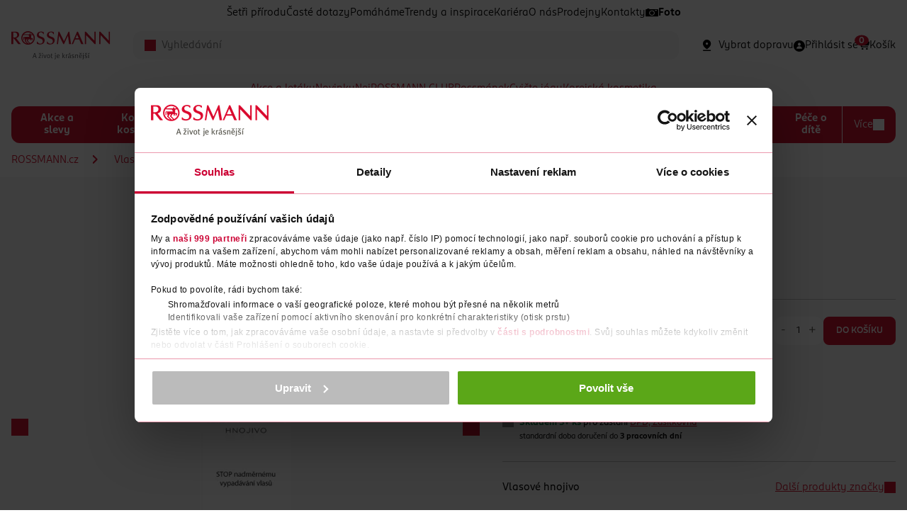

--- FILE ---
content_type: text/css
request_url: https://www.rossmann.cz/cssc/d4006/main.scss?v=25b6d0b080760f685c50ebf4d92ceae0
body_size: 41858
content:
html,body,div,span,hr,applet,object,iframe,h1,h2,h3,h4,h5,h6,p,blockquote,pre,a,abbr,acronym,address,big,cite,code,del,dfn,em,img,ins,kbd,q,s,samp,small,strike,strong,sub,sup,tt,var,b,u,i,center,dl,dt,dd,ol,ul,li,fieldset,form,label,legend,table,caption,tbody,tfoot,thead,tr,th,td,article,aside,canvas,details,embed,figure,figcaption,footer,header,hgroup,menu,nav,output,ruby,section,summary,time,mark,audio,video{margin:0;padding:0;border:0;font:inherit;vertical-align:baseline}a{text-decoration:none;color:inherit}hr{border-top:1px solid #BFBFBF}article,aside,details,figcaption,figure,footer,header,hgroup,menu,nav,section{display:block}ol,ul{list-style:none}blockquote,q{quotes:none}blockquote:before,blockquote:after,q:before,q:after{content:'';content:none}table{border-collapse:collapse;border-spacing:0}button,select{text-transform:none}button,html input[type="button"],input[type="reset"],input[type="submit"]{-webkit-appearance:button;cursor:pointer}input[type="search"]::-webkit-search-cancel-button,input[type="search"]::-webkit-search-decoration{-webkit-appearance:none}button[disabled],html input[disabled]{cursor:default}textarea{font:inherit}button{font-family:"ROSSMANN Sans", Arial, sans-serif;overflow:visible}html,body{margin:0;padding:0;min-height:100vh}html{font-size:62.5%;font-family:"ROSSMANN Sans", Arial, sans-serif;scroll-behavior:smooth}body{font-size:1.6rem}body::before{content:"";background-color:unset;opacity:1;transition:all 0.3s;transition:all 0.3s ease-in allow-discrete}*{box-sizing:border-box;-webkit-tap-highlight-color:transparent}:root{--border-radius-xs: 4px;--border-radius-small: 8px;--border-radius: 12px;--border-radius-big: 16px;--element-height: 40px;--element-height-big: 56px;--element-height-small: 32px;--spacing-4:  4px;--spacing-8:  8px;--spacing-12: 12px;--spacing-16: 16px;--spacing-24: 24px;--spacing-32: 32px;--spacing-40: 40px;--spacing-48: 48px;--spacing-60: 60px;--spacing-100: 100px;--width-65: 65px;--width-80: 80px;--width-100: 100px;--width-110: 110px;--width-200: 200px;--width-250: 250px;--width-25p: 25%;--width-50p: 50%;--width-75p: 75%;--width-100p: 100%;--product-card-min-width: 163px}:root{--screen-xs: 380px;--screen-sm: 480px;--screen-md: 768px;--screen-lg: 1024px;--screen-xl: 1440px;--screen-hg: 1600px}.container-type{container-type:inline-size}@font-face{font-family:"ROSSMANN Sans";src:url('/-d4375---Q3zL8nlR/rossmannsans-black-woff2?_linka=a302942') format("woff2"),url('/-d4374---AbsGpW8o/rossmannsans-black-woff?_linka=a302941') format("woff");font-weight:900;font-style:normal;font-display:swap}@font-face{font-family:"ROSSMANN Sans";src:url('/-d4377---IW0RLegZ/rossmannsans-blackitalic-woff2?_linka=a302944') format("woff2"),url('/-d4376---1ZXsoc3S/rossmannsans-blackitalic-woff?_linka=a302943') format("woff");font-weight:900;font-style:italic;font-display:swap}@font-face{font-family:"ROSSMANN Sans";src:url('/-d4379---YWAgitTd/rossmannsans-bold-woff2?_linka=a302946') format("woff2"),url('/-d4378---eB0tTZ-N/rossmannsans-bold-woff?_linka=a302945') format("woff");font-weight:700;font-style:normal;font-display:swap}@font-face{font-family:"ROSSMANN Sans";src:url('/-d4381---sR9f5N70/rossmannsans-bolditalic-woff2?_linka=a302948') format("woff2"),url('/-d4380---fu9N0A8l/rossmannsans-bolditalic-woff?_linka=a302947') format("woff");font-weight:700;font-style:italic;font-display:swap}@font-face{font-family:"ROSSMANN Sans";src:url('/-d4391---gaxbIldR/rossmannsans-medium-woff2?_linka=a302958') format("woff2"),url('/-d4390---bLgrJvD3/rossmannsans-medium-woff?_linka=a302957') format("woff");font-weight:500;font-display:swap}@font-face{font-family:"ROSSMANN Sans";src:url('/-d4393---qH5PpF6q/rossmannsans-mediumitalic-woff2?_linka=a302960') format("woff2"),url('/-d4392---eXw_7PM9/rossmannsans-mediumitalic-woff?_linka=a302959') format("woff");font-weight:500;font-style:italic;font-display:swap}@font-face{font-family:"ROSSMANN Sans";src:url('/-d4383---O5llncUO/rossmannsans-book-woff2?_linka=a302950') format("woff2"),url('/-d4382---VEr1cJMR/rossmannsans-book-woff?_linka=a302949') format("woff");font-weight:450;font-display:swap}@font-face{font-family:"ROSSMANN Sans";src:url('/-d4385---MYIEvKr8/rossmannsans-bookitalic-woff2?_linka=a302952') format("woff2"),url('/-d4384---tYJIBYyk/rossmannsans-bookitalic-woff?_linka=a302951') format("woff");font-weight:450;font-style:italic;font-display:swap}@font-face{font-family:"ROSSMANN Sans";src:url('/-d4395---H4VTDW8C/rossmannsans-regular-woff2?_linka=a302962') format("woff2"),url('/-d4394---3PEN2tXt/rossmannsans-regular-woff?_linka=a302961') format("woff");font-weight:400;font-display:swap}@font-face{font-family:"ROSSMANN Sans";src:url('/-d4397---XbOzVjS7/rossmannsans-regularitalic-woff2?_linka=a302964') format("woff2"),url('/-d4396---AqvydMvA/rossmannsans-regularitalic-woff?_linka=a302963') format("woff");font-weight:400;font-style:italic;font-display:swap}@font-face{font-family:"ROSSMANN Sans";src:url('/-d4387---vLH4e6Aq/rossmannsans-light-woff2?_linka=a302954') format("woff2"),url('/-d4386---I1d8oQkg/rossmannsans-light-woff?_linka=a302953') format("woff");font-weight:300;font-display:swap}@font-face{font-family:"ROSSMANN Sans";src:url('/-d4389---J6iwRTw7/rossmannsans-lightitalic-woff2?_linka=a302956') format("woff2"),url('/-d4388---8Yiy_dRo/rossmannsans-lightitalic-woff?_linka=a302955') format("woff");font-weight:300;font-style:italic;font-display:swap}:root{--color-transparent:	transparent;--color-red-500:		#D11330;--color-red-300:		#9E0722;--color-red-600:		#D20A2D;--color-red-200:		#7D001F;--color-beige-500:		#A59483;--color-beige-700:		#DDBA88;--color-beige-800:		#E0D6CA;--color-beige-850:		#FCE4C2;--color-green-50:		#06623a;--color-green-100:		#0a864a;--color-green-200:		#10aa5e;--color-green-300:		#0DB162;--color-green-400:		#33C253;--color-green-500:		#559C28;--color-green-800:		#E0E9B3;--color-blue-300:		#222D58;--color-blue-500:		#B8E0E7;--color-blue-800:		#C9E6E2;--color-orange-500:		#F9B42F;--color-orange-700:		#FECE66;--color-pink-800:		#FFB8C3;--color-pink-900:		#FBDEDF;--color-grey-300:		#57564E;--color-grey-400:		#7A7A7A;--color-grey-500:		#8E9090;--color-grey-600:		#57575B;--color-grey-700:		rgba(166, 178, 193, 0.50);--color-grey-800:		#BFBFBF;--color-grey-900:		#F7F7F7;--color-black:			#000000;--color-black-50:		#040303;--color-black-100:		#1E1E1E;--color-white:			#FFFFFF;--color-google:			#ffffff;--color-facebook:		#4285F4;--color-apple:			#121212;--btn-disabled:			var(--color-grey-800);--text-black: 	var(--color-black);--text-red: 	var(--color-red-500);--text-grey:	var(--color-grey-300);--text-muted:	var(--color-grey-600);--text-white:	var(--color-white);--text-blue:	var(--color-blue-300);--text-orange:	var(--color-orange-500);--bgr-red:		var(--color-red-500);--bgr-blue:		var(--color-blue-800);--bgr-pink:		var(--color-pink-800);--bgr-pink-light: var(--color-pink-900);--bgr-grey:		var(--color-grey-800);--bgr-light:	var(--color-grey-900);--bgr-white:	var(--color-white);--color-error:   var(--color-red-500);--color-warning: var(--color-beige-500);--color-success: var(--color-green-100)}.color--black{color:var(--text-black)}.color--blue{color:var(--text-blue)}.color--red{color:var(--text-red)}.color--white{color:var(--text-white)}.color--error{color:var(--color-error)}.color--grey{color:var(--text-grey)}.color--warning{color:var(--color-warning)}.color--success{color:var(--color-success)}.color--orange{color:var(--text-orange)}.color--muted{color:var(--text-muted)}.bgr--red{background-color:var(--bgr-red)}.bgr--pink{background-color:var(--bgr-pink)}.bgr--pink-light{background-color:var(--bgr-pink-light)}.bgr--white{background-color:var(--bgr-white)}.bgr--grey{background-color:var(--bgr-grey)}.bgr--lightgrey{background-color:var(--bgr-light)}.bgr--blue{background-color:var(--bgr-blue)}.bgr--darken{overflow-x:hidden;position:relative;touch-action:none;-ms-touch-action:none;height:100%}.bgr--darken::before{content:"";position:absolute;inset:0;background-color:var(--color-grey-500);opacity:0.6;z-index:35}.bgr--thumb{position:relative;z-index:1}.bgr--thumb:before{content:url('/-a95067---EARMPHbr/thumb-up-big.png?_linka=a502897');position:absolute;z-index:-1;top:1rem;left:10%}:root{--text-size-10: 1rem;--text-size-12: 1.2rem;--text-size-14: 1.4rem;--text-size-16: 1.6rem;--text-size-18: 1.8rem;--text-size-20: 2rem;--text-size-24: 2.4rem}.typo--h1,h1{display:block;font-weight:400;font-size:2rem;line-height:2.4rem}@media all and (min-width: 1024px){.typo--h1,h1{font-size:2.4rem;line-height:3.2rem}}.typo--h2,h2{display:block;font-weight:700;font-size:1.8rem;line-height:2.2rem}@media all and (min-width: 1024px){.typo--h2,h2{font-size:2rem;line-height:2.6rem}}.typo--h3,.typo--h4,h4,h3{display:block;font-weight:500;font-size:1.4rem;line-height:2rem}@media all and (min-width: 1024px){.typo--h3,.typo--h4,h4,h3{font-size:1.6rem;line-height:2.4rem}}.typo--b1,.tab{font-weight:450;font-size:1.4rem;line-height:2rem}@media all and (min-width: 1024px){.typo--b1,.tab{font-size:1.6rem;line-height:2.4rem}}.typo--b2,.article-card__link{font-weight:500;font-size:1.2rem;line-height:1.6rem}@media all and (min-width: 1024px){.typo--b2,.article-card__link{font-size:1.4rem;line-height:2rem}}.typo--footnote{font-weight:450;font-size:1rem;line-height:1.6rem}@media all and (min-width: 1024px){.typo--footnote{font-size:1.2rem;line-height:2rem}}.typo--mini{font-size:1rem;line-height:0.8rem;font-weight:500}.typo--headline{font-size:3.6rem;line-height:1}.typo--decor-underline{text-decoration:underline}.typo--decor-strike,.typo del{text-decoration:line-through}.typo--decor-none{text-decoration:none}.typo--no-line-height{line-height:0}.typo--uppercase{text-transform:uppercase}.typo--lowercase{text-transform:lowercase}.typo--capitalize{text-transform:capitalize}.typo--ellipsis{text-overflow:ellipsis;overflow:hidden}.typo--clickable{cursor:pointer}.typo--underline{position:relative;margin-bottom:0.7em}.typo--underline::after{content:'';position:absolute;left:50%;bottom:-35%;transform:translateX(-50%);display:block;height:2px;width:58px;background-color:var(--color-red-500)}@media all and (min-width: 768px){.typo--underline::after{width:132px}}.typo--separator{border-top:2px solid var(--color-red-500);position:relative;height:20px}.typo--separator::before{content:attr(data-separator-text);padding:0 0.8rem;background-color:var(--bgr-light);color:var(--color-red-500);position:absolute;left:50%;top:-100%;transform:translate(-50%, 50%);font-weight:400;font-size:1.4rem;line-height:2rem;text-transform:uppercase}.typo--left{text-align:left}.typo--right{text-align:right}.typo--center{text-align:center}.typo--justify{text-align:justify}.typo--no-wrap{white-space:nowrap}.typo--normal-wrap{white-space:normal}.typo--word-wrap-break{word-wrap:break-word}.typo--word-wrap-normal{word-wrap:normal}@media all and (min-width: 380px){.typo--xs-left{text-align:left}.typo--xs-right{text-align:right}.typo--xs-center{text-align:center}.typo--xs-justify{text-align:justify}.typo--xs-no-wrap{white-space:nowrap}.typo--xs-normal-wrap{white-space:normal}.typo--xs-word-wrap-break{word-wrap:break-word}.typo--xs-word-wrap-normal{word-wrap:normal}}@media all and (min-width: 480px){.typo--sm-left{text-align:left}.typo--sm-right{text-align:right}.typo--sm-center{text-align:center}.typo--sm-justify{text-align:justify}.typo--sm-no-wrap{white-space:nowrap}.typo--sm-normal-wrap{white-space:normal}.typo--sm-word-wrap-break{word-wrap:break-word}.typo--sm-word-wrap-normal{word-wrap:normal}}@media all and (min-width: 768px){.typo--md-left{text-align:left}.typo--md-right{text-align:right}.typo--md-center{text-align:center}.typo--md-justify{text-align:justify}.typo--md-no-wrap{white-space:nowrap}.typo--md-normal-wrap{white-space:normal}.typo--md-word-wrap-break{word-wrap:break-word}.typo--md-word-wrap-normal{word-wrap:normal}}@media all and (min-width: 1024px){.typo--lg-left{text-align:left}.typo--lg-right{text-align:right}.typo--lg-center{text-align:center}.typo--lg-justify{text-align:justify}.typo--lg-no-wrap{white-space:nowrap}.typo--lg-normal-wrap{white-space:normal}.typo--lg-word-wrap-break{word-wrap:break-word}.typo--lg-word-wrap-normal{word-wrap:normal}}@media all and (min-width: 1600px){.typo--hg-left{text-align:left}.typo--hg-right{text-align:right}.typo--hg-center{text-align:center}.typo--hg-justify{text-align:justify}.typo--hg-no-wrap{white-space:nowrap}.typo--hg-normal-wrap{white-space:normal}.typo--hg-word-wrap-break{word-wrap:break-word}.typo--hg-word-wrap-normal{word-wrap:normal}}@media all and (min-width: 1440px){.typo--xl-left{text-align:left}.typo--xl-right{text-align:right}.typo--xl-center{text-align:center}.typo--xl-justify{text-align:justify}.typo--xl-no-wrap{white-space:nowrap}.typo--xl-normal-wrap{white-space:normal}.typo--xl-word-wrap-break{word-wrap:break-word}.typo--xl-word-wrap-normal{word-wrap:normal}}.typo--text{overflow:auto}.typo--text p+.stack{padding:0.8rem 0}.typo--text ol li p{display:inline-block}.typo--text ul li p{flex-grow:1}p+p,p+h1,p+h2,h1+p,h2+p,p+ul,ul+h1,ul+h2,h1+ul,h2+ul,p+ol,ol+h1,ol+h2,h1+ol,h2+ol,p+hr,hr+h1,hr+h2,h1+hr,h2+hr,p+.typo--text,.typo--text+h1,.typo--text+h2,h1+.typo--text,h2+.typo--text,ul+p,ul+ul,ul+ol,ul+hr,ul+.typo--text,ol+p,ol+ul,ol+ol,ol+hr,ol+.typo--text,hr+p,hr+ul,hr+ol,hr+hr,hr+.typo--text,.typo--text+p,.typo--text+ul,.typo--text+ol,.typo--text+hr,.typo--text+.typo--text{margin-top:2rem}p+h3,p+h4,h3+p,h4+p,ul+h3,ul+h4,h3+ul,h4+ul,ol+h3,ol+h4,h3+ol,h4+ol,hr+h3,hr+h4,h3+hr,h4+hr,.typo--text+h3,.typo--text+h4,h3+.typo--text,h4+.typo--text{margin-top:1rem}.insite-only:has(>h1)+.insite-only:has(>h1),.insite-only:has(>h1)+.typo--text,.typo--text+.insite-only:has(>h1),.insite-only:has(>h1)+p,p+.insite-only:has(>h1),ul+.insite-only:has(>h1),.insite-only:has(>h1)+ul,.insite-only:has(>h1)+ol,ol+.insite-only:has(>h1),.insite-only:has(>h1)+hr,hr+.insite-only:has(>h1),.insite-only:has(>h1)+.insite-only:has(>h2),.insite-only:has(>h2)+.typo--text,.typo--text+.insite-only:has(>h2),.insite-only:has(>h2)+p,p+.insite-only:has(>h2),ul+.insite-only:has(>h2),.insite-only:has(>h2)+ul,.insite-only:has(>h2)+ol,ol+.insite-only:has(>h2),.insite-only:has(>h2)+hr,hr+.insite-only:has(>h2),.insite-only:has(>h2)+.insite-only:has(>h1),.insite-only:has(>h2)+.insite-only:has(>h2){margin-top:2rem}.insite-only:has(>h3)+.insite-only:has(>h3),.insite-only:has(>h3)+.typo--text,.typo--text+.insite-only:has(>h3),.insite-only:has(>h3)+p,p+.insite-only:has(>h3),ul+.insite-only:has(>h3),.insite-only:has(>h3)+ul,.insite-only:has(>h3)+ol,ol+.insite-only:has(>h3),.insite-only:has(>h3)+hr,hr+.insite-only:has(>h3),.insite-only:has(>h3)+.insite-only:has(>h4),.insite-only:has(>h4)+.typo--text,.typo--text+.insite-only:has(>h4),.insite-only:has(>h4)+p,p+.insite-only:has(>h4),ul+.insite-only:has(>h4),.insite-only:has(>h4)+ul,.insite-only:has(>h4)+ol,ol+.insite-only:has(>h4),.insite-only:has(>h4)+hr,hr+.insite-only:has(>h4),.insite-only:has(>h4)+.insite-only:has(>h3),.insite-only:has(>h4)+.insite-only:has(>h4){margin-top:1rem}a.typo--no-hover:hover,a.typo--no-hover:active,a.typo--no-hover:focus{text-decoration:none}p a{color:var(--text-red);text-decoration:underline}p a:hover,p a:active,p a:focus{text-decoration:underline}.typo--float-r,.right{float:right;padding-left:1.6rem}.typo--float-l,.left{float:left;padding-right:1.6rem}b,strong{font-weight:700}b>div[class*="typo"],b>span[class*="typo"],strong>div[class*="typo"],strong>span[class*="typo"]{font-weight:700}.typo--italic,i,em,var,dfn{font-style:italic}.typo--bold{font-weight:700}.typo--bold>div[class*="typo"]:not(*[class*="regular"]):not(*[class*="semibold"]):not(*[class*="book"]):not(*[class*="medium"]),.typo--bold>span[class*="typo"]:not(*[class*="regular"]):not(*[class*="semibold"]):not(*[class*="book"]):not(*[class*="medium"]){font-weight:700}.typo--semibold{font-weight:600}.typo--semibold>div[class*="typo"]:not(*[class*="regular"]):not(*[class*="bold"]):not(*[class*="book"]):not(*[class*="medium"]),.typo--semibold>span[class*="typo"]:not(*[class*="regular"]):not(*[class*="bold"]):not(*[class*="book"]):not(*[class*="medium"]){font-weight:600}.typo--medium{font-weight:500}.typo--medium>div[class*="typo"]:not(*[class*="bold"]):not(*[class*="semibold"]):not(*[class*="regular"]):not(*[class*="book"]),.typo--medium>span[class*="typo"]:not(*[class*="bold"]):not(*[class*="semibold"]):not(*[class*="regular"]):not(*[class*="book"]){font-weight:500}.typo--book{font-weight:450}.typo--book>div[class*="typo"]:not(*[class*="bold"]):not(*[class*="semibold"]):not(*[class*="regular"]):not(*[class*="medium"]),.typo--book>span[class*="typo"]:not(*[class*="bold"]):not(*[class*="semibold"]):not(*[class*="regular"]):not(*[class*="medium"]){font-weight:450}.typo--regular{font-weight:400}.typo--regular>div[class*="typo"]:not(*[class*="bold"]):not(*[class*="semibold"]):not(*[class*="book"]):not(*[class*="medium"]),.typo--regular>span[class*="typo"]:not(*[class*="bold"]):not(*[class*="semibold"]):not(*[class*="book"]):not(*[class*="medium"]){font-weight:400}@media all and (min-width: 380px){.typo--xs-bold{font-weight:700}.typo--xs-bold>div[class*="typo"]:not(*[class*="regular"]):not(*[class*="semibold"]):not(*[class*="book"]):not(*[class*="medium"]),.typo--xs-bold>span[class*="typo"]:not(*[class*="regular"]):not(*[class*="semibold"]):not(*[class*="book"]):not(*[class*="medium"]){font-weight:700}.typo--xs-semibold{font-weight:600}.typo--xs-semibold>div[class*="typo"]:not(*[class*="regular"]):not(*[class*="bold"]):not(*[class*="book"]):not(*[class*="medium"]),.typo--xs-semibold>span[class*="typo"]:not(*[class*="regular"]):not(*[class*="bold"]):not(*[class*="book"]):not(*[class*="medium"]){font-weight:600}.typo--xs-medium{font-weight:500}.typo--xs-medium>div[class*="typo"]:not(*[class*="bold"]):not(*[class*="semibold"]):not(*[class*="regular"]):not(*[class*="book"]),.typo--xs-medium>span[class*="typo"]:not(*[class*="bold"]):not(*[class*="semibold"]):not(*[class*="regular"]):not(*[class*="book"]){font-weight:500}.typo--xs-book{font-weight:450}.typo--xs-book>div[class*="typo"]:not(*[class*="bold"]):not(*[class*="semibold"]):not(*[class*="regular"]):not(*[class*="medium"]),.typo--xs-book>span[class*="typo"]:not(*[class*="bold"]):not(*[class*="semibold"]):not(*[class*="regular"]):not(*[class*="medium"]){font-weight:450}.typo--xs-regular{font-weight:400}.typo--xs-regular>div[class*="typo"]:not(*[class*="bold"]):not(*[class*="semibold"]):not(*[class*="book"]):not(*[class*="medium"]),.typo--xs-regular>span[class*="typo"]:not(*[class*="bold"]):not(*[class*="semibold"]):not(*[class*="book"]):not(*[class*="medium"]){font-weight:400}}@media all and (min-width: 480px){.typo--sm-bold{font-weight:700}.typo--sm-bold>div[class*="typo"]:not(*[class*="regular"]):not(*[class*="semibold"]):not(*[class*="book"]):not(*[class*="medium"]),.typo--sm-bold>span[class*="typo"]:not(*[class*="regular"]):not(*[class*="semibold"]):not(*[class*="book"]):not(*[class*="medium"]){font-weight:700}.typo--sm-semibold{font-weight:600}.typo--sm-semibold>div[class*="typo"]:not(*[class*="regular"]):not(*[class*="bold"]):not(*[class*="book"]):not(*[class*="medium"]),.typo--sm-semibold>span[class*="typo"]:not(*[class*="regular"]):not(*[class*="bold"]):not(*[class*="book"]):not(*[class*="medium"]){font-weight:600}.typo--sm-medium{font-weight:500}.typo--sm-medium>div[class*="typo"]:not(*[class*="bold"]):not(*[class*="semibold"]):not(*[class*="regular"]):not(*[class*="book"]),.typo--sm-medium>span[class*="typo"]:not(*[class*="bold"]):not(*[class*="semibold"]):not(*[class*="regular"]):not(*[class*="book"]){font-weight:500}.typo--sm-book{font-weight:450}.typo--sm-book>div[class*="typo"]:not(*[class*="bold"]):not(*[class*="semibold"]):not(*[class*="regular"]):not(*[class*="medium"]),.typo--sm-book>span[class*="typo"]:not(*[class*="bold"]):not(*[class*="semibold"]):not(*[class*="regular"]):not(*[class*="medium"]){font-weight:450}.typo--sm-regular{font-weight:400}.typo--sm-regular>div[class*="typo"]:not(*[class*="bold"]):not(*[class*="semibold"]):not(*[class*="book"]):not(*[class*="medium"]),.typo--sm-regular>span[class*="typo"]:not(*[class*="bold"]):not(*[class*="semibold"]):not(*[class*="book"]):not(*[class*="medium"]){font-weight:400}}@media all and (min-width: 768px){.typo--md-bold{font-weight:700}.typo--md-bold>div[class*="typo"]:not(*[class*="regular"]):not(*[class*="semibold"]):not(*[class*="book"]):not(*[class*="medium"]),.typo--md-bold>span[class*="typo"]:not(*[class*="regular"]):not(*[class*="semibold"]):not(*[class*="book"]):not(*[class*="medium"]){font-weight:700}.typo--md-semibold{font-weight:600}.typo--md-semibold>div[class*="typo"]:not(*[class*="regular"]):not(*[class*="bold"]):not(*[class*="book"]):not(*[class*="medium"]),.typo--md-semibold>span[class*="typo"]:not(*[class*="regular"]):not(*[class*="bold"]):not(*[class*="book"]):not(*[class*="medium"]){font-weight:600}.typo--md-medium{font-weight:500}.typo--md-medium>div[class*="typo"]:not(*[class*="bold"]):not(*[class*="semibold"]):not(*[class*="regular"]):not(*[class*="book"]),.typo--md-medium>span[class*="typo"]:not(*[class*="bold"]):not(*[class*="semibold"]):not(*[class*="regular"]):not(*[class*="book"]){font-weight:500}.typo--md-book{font-weight:450}.typo--md-book>div[class*="typo"]:not(*[class*="bold"]):not(*[class*="semibold"]):not(*[class*="regular"]):not(*[class*="medium"]),.typo--md-book>span[class*="typo"]:not(*[class*="bold"]):not(*[class*="semibold"]):not(*[class*="regular"]):not(*[class*="medium"]){font-weight:450}.typo--md-regular{font-weight:400}.typo--md-regular>div[class*="typo"]:not(*[class*="bold"]):not(*[class*="semibold"]):not(*[class*="book"]):not(*[class*="medium"]),.typo--md-regular>span[class*="typo"]:not(*[class*="bold"]):not(*[class*="semibold"]):not(*[class*="book"]):not(*[class*="medium"]){font-weight:400}}@media all and (min-width: 1024px){.typo--lg-bold{font-weight:700}.typo--lg-bold>div[class*="typo"]:not(*[class*="regular"]):not(*[class*="semibold"]):not(*[class*="book"]):not(*[class*="medium"]),.typo--lg-bold>span[class*="typo"]:not(*[class*="regular"]):not(*[class*="semibold"]):not(*[class*="book"]):not(*[class*="medium"]){font-weight:700}.typo--lg-semibold{font-weight:600}.typo--lg-semibold>div[class*="typo"]:not(*[class*="regular"]):not(*[class*="bold"]):not(*[class*="book"]):not(*[class*="medium"]),.typo--lg-semibold>span[class*="typo"]:not(*[class*="regular"]):not(*[class*="bold"]):not(*[class*="book"]):not(*[class*="medium"]){font-weight:600}.typo--lg-medium{font-weight:500}.typo--lg-medium>div[class*="typo"]:not(*[class*="bold"]):not(*[class*="semibold"]):not(*[class*="regular"]):not(*[class*="book"]),.typo--lg-medium>span[class*="typo"]:not(*[class*="bold"]):not(*[class*="semibold"]):not(*[class*="regular"]):not(*[class*="book"]){font-weight:500}.typo--lg-book{font-weight:450}.typo--lg-book>div[class*="typo"]:not(*[class*="bold"]):not(*[class*="semibold"]):not(*[class*="regular"]):not(*[class*="medium"]),.typo--lg-book>span[class*="typo"]:not(*[class*="bold"]):not(*[class*="semibold"]):not(*[class*="regular"]):not(*[class*="medium"]){font-weight:450}.typo--lg-regular{font-weight:400}.typo--lg-regular>div[class*="typo"]:not(*[class*="bold"]):not(*[class*="semibold"]):not(*[class*="book"]):not(*[class*="medium"]),.typo--lg-regular>span[class*="typo"]:not(*[class*="bold"]):not(*[class*="semibold"]):not(*[class*="book"]):not(*[class*="medium"]){font-weight:400}}@media all and (min-width: 1600px){.typo--hg-bold{font-weight:700}.typo--hg-bold>div[class*="typo"]:not(*[class*="regular"]):not(*[class*="semibold"]):not(*[class*="book"]):not(*[class*="medium"]),.typo--hg-bold>span[class*="typo"]:not(*[class*="regular"]):not(*[class*="semibold"]):not(*[class*="book"]):not(*[class*="medium"]){font-weight:700}.typo--hg-semibold{font-weight:600}.typo--hg-semibold>div[class*="typo"]:not(*[class*="regular"]):not(*[class*="bold"]):not(*[class*="book"]):not(*[class*="medium"]),.typo--hg-semibold>span[class*="typo"]:not(*[class*="regular"]):not(*[class*="bold"]):not(*[class*="book"]):not(*[class*="medium"]){font-weight:600}.typo--hg-medium{font-weight:500}.typo--hg-medium>div[class*="typo"]:not(*[class*="bold"]):not(*[class*="semibold"]):not(*[class*="regular"]):not(*[class*="book"]),.typo--hg-medium>span[class*="typo"]:not(*[class*="bold"]):not(*[class*="semibold"]):not(*[class*="regular"]):not(*[class*="book"]){font-weight:500}.typo--hg-book{font-weight:450}.typo--hg-book>div[class*="typo"]:not(*[class*="bold"]):not(*[class*="semibold"]):not(*[class*="regular"]):not(*[class*="medium"]),.typo--hg-book>span[class*="typo"]:not(*[class*="bold"]):not(*[class*="semibold"]):not(*[class*="regular"]):not(*[class*="medium"]){font-weight:450}.typo--hg-regular{font-weight:400}.typo--hg-regular>div[class*="typo"]:not(*[class*="bold"]):not(*[class*="semibold"]):not(*[class*="book"]):not(*[class*="medium"]),.typo--hg-regular>span[class*="typo"]:not(*[class*="bold"]):not(*[class*="semibold"]):not(*[class*="book"]):not(*[class*="medium"]){font-weight:400}}@media all and (min-width: 1440px){.typo--xl-bold{font-weight:700}.typo--xl-bold>div[class*="typo"]:not(*[class*="regular"]):not(*[class*="semibold"]):not(*[class*="book"]):not(*[class*="medium"]),.typo--xl-bold>span[class*="typo"]:not(*[class*="regular"]):not(*[class*="semibold"]):not(*[class*="book"]):not(*[class*="medium"]){font-weight:700}.typo--xl-semibold{font-weight:600}.typo--xl-semibold>div[class*="typo"]:not(*[class*="regular"]):not(*[class*="bold"]):not(*[class*="book"]):not(*[class*="medium"]),.typo--xl-semibold>span[class*="typo"]:not(*[class*="regular"]):not(*[class*="bold"]):not(*[class*="book"]):not(*[class*="medium"]){font-weight:600}.typo--xl-medium{font-weight:500}.typo--xl-medium>div[class*="typo"]:not(*[class*="bold"]):not(*[class*="semibold"]):not(*[class*="regular"]):not(*[class*="book"]),.typo--xl-medium>span[class*="typo"]:not(*[class*="bold"]):not(*[class*="semibold"]):not(*[class*="regular"]):not(*[class*="book"]){font-weight:500}.typo--xl-book{font-weight:450}.typo--xl-book>div[class*="typo"]:not(*[class*="bold"]):not(*[class*="semibold"]):not(*[class*="regular"]):not(*[class*="medium"]),.typo--xl-book>span[class*="typo"]:not(*[class*="bold"]):not(*[class*="semibold"]):not(*[class*="regular"]):not(*[class*="medium"]){font-weight:450}.typo--xl-regular{font-weight:400}.typo--xl-regular>div[class*="typo"]:not(*[class*="bold"]):not(*[class*="semibold"]):not(*[class*="book"]):not(*[class*="medium"]),.typo--xl-regular>span[class*="typo"]:not(*[class*="bold"]):not(*[class*="semibold"]):not(*[class*="book"]):not(*[class*="medium"]){font-weight:400}}sub{line-height:0;vertical-align:sub;font-size:smaller}sup{line-height:0;vertical-align:super;font-size:smaller}pre{display:block;font-family:monospace;white-space:pre;margin:1em 0px}code{font-family:monospace}q{display:inline;quotes:auto}q::before{content:"„"}q::after{content:"“"}ol{counter-reset:item}ol>li{counter-increment:item}ol>li:before{display:inline-block;text-align:left;content:counters(item, ".") ". "}ol ol{margin-left:20px}ul{margin:0}li{padding:0.8rem 0;list-style:none}.list-icon>li,.typo--text>ul>li{display:flex;align-items:center}.list-icon>li::before,.typo--text>ul>li::before{content:"";display:inline-block;flex-shrink:0;width:2em;height:2em;margin-top:-0.2em;margin-bottom:-0.2em;background-color:var(--color-blue);mask:url("../icons/leaf-dot") no-repeat 0 0;-webkit-mask:url("../icons/leaf-dot") no-repeat 0 0;vertical-align:middle}.typo__size--10{font-size:1rem}.typo__size--12{font-size:1.2rem}.typo__size--14{font-size:1.4rem}.typo__size--16{font-size:1.6rem}.typo__size--18{font-size:1.8rem}.typo__size--20{font-size:2rem}.typo__size--22{font-size:2.2rem}.typo__size--24{font-size:2.4rem}.typo__size--30{font-size:3rem}.typo__size--36{font-size:3.6rem}.text-wrap--balance{text-wrap:balance}.ph{display:block;position:relative;overflow:hidden}.ph-text{position:absolute;left:3px;top:5px;font-size:10px;color:#fff;z-index:1}.ph-text--black{color:#000}.ph-10{min-height:10px}.ph-20{min-height:20px}.ph-30{min-height:30px}.ph-40{min-height:40px}.ph-50{min-height:50px}.ph-w-10{min-width:10px}.ph-w-20{min-width:20px}.ph-w-30{min-width:30px}.ph-w-40{min-width:40px}.ph-w-50{min-width:50px}.ph-blue{background:#0185d6}.ph-red{background:#a86b00}.ph-green{background:#00ad64}:root{--transition-time-fast: .1s;--transition-time: .3s;--box-shadow: 0 0 11px rgba(33,33,33,.2);--box-shadow-down: 0 11px 11px rgba(33,33,33,.2)}body[data-jng-mode="edit"] .insite__container{position:relative}body[data-jng-mode="edit"] .insite__container--right{text-align:right}body[data-jng-mode="edit"] .insite__container--center{text-align:center}body[data-jng-mode="edit"] .insite__container--padded{margin-bottom:15px}body[data-jng-mode="edit"] .insite__container--paddedBoth{margin-bottom:30px;margin-top:30px}body[data-jng-mode="edit"] .insite__container+.insite__container{margin-top:0.5rem}body[data-jng-mode="edit"] button.insite-action{background-image:unset;position:relative;cursor:pointer;font-weight:600;font-size:1.3rem;display:inline-block;text-align:center;text-decoration:none;padding:0.65rem 1rem;border:none;background-position-y:12px;background-position-x:8px;white-space:nowrap;background-color:initial}body[data-jng-mode="edit"] button.insite-action:hover,body[data-jng-mode="edit"] button.insite-action:active,body[data-jng-mode="edit"] button.insite-action:focus{border:none;animation:linearGradientMove .3s infinite linear}body[data-jng-mode="edit"] button.insite-action:hover:after,body[data-jng-mode="edit"] button.insite-action:active:after,body[data-jng-mode="edit"] button.insite-action:focus:after{background-color:#ffe050}body[data-jng-mode="edit"] button.insite-action::before{margin-right:5px}body[data-jng-mode="edit"] button.insite-action::after{content:"";display:block;position:absolute;z-index:-1;inset:0;transition:background-color 0.3s;border-radius:4px;background-color:#ffba3a}body[data-jng-mode="edit"] button.insite-action[data-action="CreateAsset"]:after,body[data-jng-mode="edit"] button.insite-action--green:after{background-color:#1BE460}body[data-jng-mode="edit"] button.insite-action[data-action="CreateAsset"]:hover:after,body[data-jng-mode="edit"] button.insite-action[data-action="CreateAsset"]:active:after,body[data-jng-mode="edit"] button.insite-action[data-action="CreateAsset"]:focus:after,body[data-jng-mode="edit"] button.insite-action--green:hover:after,body[data-jng-mode="edit"] button.insite-action--green:active:after,body[data-jng-mode="edit"] button.insite-action--green:focus:after{background-color:#0eff5c}body[data-jng-mode="edit"] button.insite-action[data-action="CreateAsset"]:disabled,body[data-jng-mode="edit"] button.insite-action--green:disabled{opacity:0.5;color:black}body[data-jng-mode="edit"] button.insite-action[data-action="CreateAsset"]:disabled:hover,body[data-jng-mode="edit"] button.insite-action[data-action="CreateAsset"]:disabled:active,body[data-jng-mode="edit"] button.insite-action[data-action="CreateAsset"]:disabled:focus,body[data-jng-mode="edit"] button.insite-action--green:disabled:hover,body[data-jng-mode="edit"] button.insite-action--green:disabled:active,body[data-jng-mode="edit"] button.insite-action--green:disabled:focus{border:none;animation:none;cursor:default}body[data-jng-mode="edit"] button.insite-action[data-action="CreateAsset"]:disabled:hover:after,body[data-jng-mode="edit"] button.insite-action[data-action="CreateAsset"]:disabled:active:after,body[data-jng-mode="edit"] button.insite-action[data-action="CreateAsset"]:disabled:focus:after,body[data-jng-mode="edit"] button.insite-action--green:disabled:hover:after,body[data-jng-mode="edit"] button.insite-action--green:disabled:active:after,body[data-jng-mode="edit"] button.insite-action--green:disabled:focus:after{background-color:#1BE460}body[data-jng-mode="edit"] button.insite-action[data-action="EditAsset"]:disabled{opacity:0.5;color:black}body[data-jng-mode="edit"] button.insite-action[data-action="EditAsset"]:disabled:hover,body[data-jng-mode="edit"] button.insite-action[data-action="EditAsset"]:disabled:active,body[data-jng-mode="edit"] button.insite-action[data-action="EditAsset"]:disabled:focus{border:none;animation:none;cursor:default;background-color:#ffba3a}body[data-jng-mode="edit"] button.insite-action[data-action="EditAsset"]:disabled:hover:after,body[data-jng-mode="edit"] button.insite-action[data-action="EditAsset"]:disabled:active:after,body[data-jng-mode="edit"] button.insite-action[data-action="EditAsset"]:disabled:focus:after{background-color:#ffba3a}body[data-jng-mode="edit"] button.insite-action[data-action="DeleteAsset"],body[data-jng-mode="edit"] button.insite-action--red{color:white}body[data-jng-mode="edit"] button.insite-action[data-action="DeleteAsset"]:before,body[data-jng-mode="edit"] button.insite-action--red:before{content:"";background-color:#fff}body[data-jng-mode="edit"] button.insite-action[data-action="DeleteAsset"]:after,body[data-jng-mode="edit"] button.insite-action--red:after{background-color:#e33023}body[data-jng-mode="edit"] button.insite-action[data-action="DeleteAsset"]:hover:after,body[data-jng-mode="edit"] button.insite-action[data-action="DeleteAsset"]:active:after,body[data-jng-mode="edit"] button.insite-action[data-action="DeleteAsset"]:focus:after,body[data-jng-mode="edit"] button.insite-action--red:hover:after,body[data-jng-mode="edit"] button.insite-action--red:active:after,body[data-jng-mode="edit"] button.insite-action--red:focus:after{background-color:#cb291d}body[data-jng-mode="edit"] button.insite-action.insite-display-icon{padding:0.65rem}body[data-jng-mode="edit"] button.insite-action.insite-display-icon::before{margin-right:-3px}body[data-jng-mode="edit"] button.insite-action+.insite-action,body[data-jng-mode="edit"] button.insite-action+.insite-dropdown{margin-left:0.5rem}@keyframes linearGradientMove{100%{background-position:4px 0, -4px 100%, 0 -4px, 100% 4px}}body[data-jng-mode="edit"] .insite-dropdown{display:inline-block;position:relative}body[data-jng-mode="edit"] .insite-dropdown+.insite-dropdown{margin-left:0.5rem}body[data-jng-mode="edit"] .insite-dropdown__content{display:none;position:absolute;z-index:60;padding:8px 0;background-color:#1BE460;border-radius:4px;border-top-left-radius:0;border-top-right-radius:0;transform:translateY(-2px)}body[data-jng-mode="edit"] .insite-dropdown__content:hover,body[data-jng-mode="edit"] .insite-dropdown__content:active,body[data-jng-mode="edit"] .insite-dropdown__content:focus{display:block}body[data-jng-mode="edit"] .insite-dropdown__content.edit{background-color:#ffba3a}body[data-jng-mode="edit"] .insite-dropdown__content button{display:block;margin-left:0 !important;width:100%;text-align:left;padding:0.65rem 1.3rem}body[data-jng-mode="edit"] .insite-dropdown__content button::after{border-radius:0}body[data-jng-mode="edit"] .insite-dropdown__btn{display:inline-block;z-index:10}body[data-jng-mode="edit"] .insite-dropdown__btn button[data-action="EditAsset"]:disabled,body[data-jng-mode="edit"] .insite-dropdown__btn button[data-action="CreateAsset"]:disabled{opacity:1}body[data-jng-mode="edit"] .insite-dropdown__btn:hover+.insite-dropdown__content,body[data-jng-mode="edit"] .insite-dropdown__btn:active+.insite-dropdown__content,body[data-jng-mode="edit"] .insite-dropdown__btn:focus+.insite-dropdown__content{display:block}body[data-jng-mode="edit"] .insite__relative{border:2px dotted rgba(201,0,40,0.25);position:relative}body[data-jng-mode="edit"] .insite__relative:hover{border:2px dotted rgba(201,0,40,0.5)}body[data-jng-mode="edit"] .insite__relative>.insite__position{position:absolute;transform:translateY(-50%);z-index:5}body[data-jng-mode="edit"] .insite__relative>.insite__position--noTranslateY{transform:translateY(0)}body[data-jng-mode="edit"] .insite__relative>.insite__position--right{right:0}body[data-jng-mode="edit"] .insite__relative>.insite__position--higher{z-index:100}body[data-jng-mode="edit"] .insite__relative--white{border:2px dotted rgba(255,255,255,0.5)}body[data-jng-mode="edit"] .insite__relative--white:hover{border:2px dotted #fff}body[data-jng-mode="edit"] .insite--inline{display:inline-block}body[data-jng-mode="edit"] .insite--higher{z-index:2500}body[data-jng-mode="edit"] .insite--higher-on-focus:focus,body[data-jng-mode="edit"] .insite--higher-on-focus:active,body[data-jng-mode="edit"] .insite--higher-on-focus:focus-within{z-index:2500}body[data-jng-mode="edit"] .insite--highest{z-index:3000}body[data-jng-mode="edit"] .insite--no-overflow{overflow:unset}.insite-button{box-shadow:0 0 7px rgba(0,0,0,0.4)}.filter-scrollable{overflow-y:scroll;max-height:20rem}.visually-hidden{clip:rect(0 0 0 0);clip-path:inset(50%);height:1px;overflow:hidden;position:absolute;white-space:nowrap;width:1px}.skip-link{position:absolute;padding:1rem}.skip-link:not(:active):not(:focus){position:absolute !important;width:1px !important;height:1px !important;margin:0 !important;padding:0 !important;overflow:hidden !important;clip:rect(0 0 0 0) !important;-webkit-clip-path:inset(50%) !important;clip-path:inset(50%) !important;border:0 !important;white-space:nowrap !important;-webkit-user-select:none;-ms-user-select:none;user-select:none}.p-0{padding:0}.mb-40{margin-bottom:var(--spacing-40)}.mb-48{margin-bottom:var(--spacing-48)}.pt-100{padding-top:var(--spacing-100)}.-mt-100{margin-top:calc(var(--spacing-100) * -1)}:root{--banner-width-main-desktop: 2400;--banner-height-main-desktop: 800;--banner-width-main-mobile: 2000;--banner-height-main-mobile: 1000;--banner-ratio-main-desktop: calc(var(--banner-width-main-desktop) / var(--banner-height-main-desktop));--banner-ratio-main-desktop-placeholder: calc(var(--banner-width-main-desktop) / calc(var(--banner-height-main-desktop) + 90));--banner-ratio-main-mobile: calc(var(--banner-width-main-mobile) / var(--banner-height-main-mobile));--banner-ratio-main-mobile-placeholder: calc(var(--banner-width-main-mobile) / calc(var(--banner-height-main-mobile) + 110));--banner-width-horizontal-desktop: 450;--banner-height-horizontal-desktop: 300;--banner-width-horizontal-mobile: 450;--banner-height-horizontal-mobile: 300;--banner-ratio-horizontal-desktop: var(--banner-width-horizontal-desktop) / var(--banner-height-horizontal-desktop);--banner-ratio-horizontal-desktop-placeholder: 1250 / 150;--banner-ratio-horizontal-mobile: var(--banner-width-horizontal-mobile) / var(--banner-height-horizontal-mobile);--banner-ratio-horizontal-mobile-placeholder: 450 / 150;--banner-width-big-top-desktop: 1800;--banner-height-big-top-desktop: 300;--banner-width-big-top-mobile: 680;--banner-height-big-top-mobile: 200;--banner-ratio-big-top-desktop: calc(var(--banner-width-big-top-desktop) / var(--banner-height-big-top-desktop));--banner-ratio-big-top-desktop-placeholder: calc(var(--banner-width-big-top-desktop) / var(--banner-height-big-top-desktop));--banner-ratio-big-top-mobile: calc(var(--banner-width-big-top-mobile) / var(--banner-height-big-top-mobile));--banner-ratio-big-top-mobile-placeholder: calc(var(--banner-width-big-top-mobile) / var(--banner-height-big-top-mobile));--banner-width-big-bottom-desktop: 2400;--banner-height-big-bottom-desktop: 300;--banner-width-big-bottom-mobile: 680;--banner-height-big-bottom-mobile: 200;--banner-ratio-big-bottom-desktop: var(--banner-width-big-bottom-desktop) / var(--banner-height-big-bottom-desktop);--banner-ratio-big-bottom-desktop-placeholder: var(--banner-width-big-bottom-desktop) / var(--banner-height-big-bottom-desktop);--banner-ratio-big-bottom-mobile: var(--banner-width-big-bottom-mobile) / var(--banner-height-big-bottom-mobile);--banner-ratio-big-bottom-mobile-placeholder: var(--banner-width-big-bottom-mobile) / var(--banner-height-big-bottom-mobile);--banner-size-product-mobile: 350px;--banner-size-product-mobile-placeholder: var(--banner-size-product-mobile);--banner-size-product-desktop: 400px;--banner-size-product-desktop-placeholder: var(--banner-size-product-desktop)}.js-loading .js-loading-hidden{display:none !important}.js-loading-placeholder{display:none !important}@media all and (min-width: 1024px){.js-loading-placeholder{display:block !important}}.js-first-loading .js-first-loading-hidden{display:none !important}.js-carousel.js-carousel-loading-hidden:not(.keen-slider){overflow:hidden;flex-wrap:nowrap;display:flex}.js-carousel.js-carousel-loading-hidden:not(.keen-slider).carousel--main .carousel__slide:not(:first-child){display:none}.js-carousel.js-carousel-loading-hidden:not(.keen-slider).carousel--product-tiles{min-height:401px}.js-carousel.js-carousel-loading-hidden:not(.keen-slider).carousel--product-tiles .carousel__slide{min-width:208px}.js-carousel.js-carousel-loading-hidden:not(.keen-slider).carousel--product-gallery .carousel__slide:not(:first-child){display:none}.js-carousel.js-carousel-loading-hidden:not(.keen-slider)[data-carousel-dots="true"]{padding-bottom:2.4rem}@media all and (min-width: 1024px){.js-carousel.js-carousel-loading-hidden:not(.keen-slider)[data-carousel-dots="true"]{padding-bottom:0}}.js-media-benchmark{display:block;position:absolute;right:0;bottom:0;visibility:hidden}.js-media{display:block;width:1px;height:1px}.js-media-xs{display:block}.js-media-sm,.js-media-md,.js-media-lg,.js-media-xl,.js-media-hg{display:none}@media all and (min-width: 480px){.js-media-xs{display:none}.js-media-sm{display:block}}@media all and (min-width: 768px){.js-media-sm{display:none}.js-media-md{display:block}}@media all and (min-width: 1024px){.js-media-md{display:none}.js-media-lg{display:block}}@media all and (min-width: 1440px){.js-media-lg{display:none}.js-media-xl{display:block}}@media all and (min-width: 1600px){.js-media-xl{display:none}.js-media-hg{display:block}}table{width:100%;max-width:100%;border:1px solid var(--color-grey-800);border-radius:var(--border-radius-small);overflow:hidden;border-collapse:separate}table tr{line-height:2.2rem}table tr:nth-child(odd){background-color:var(--color-white)}table th,table td{padding-left:0.8rem}table th:not(:last-of-type),table td:not(:last-of-type){border-right:1px solid var(--color-grey-800)}:root{--border-w: 2px;--icon-size-16: 1.6rem}.btn,.btn-social,.btn--big,.btn--small,.btn--success{align-items:center;background-color:var(--color-red-500);border-color:var(--color-red-500);border-radius:var(--border-radius-small);border-style:solid;border-width:var(--border-w);box-sizing:border-box;color:var(--color-white);font-size:var(--text-size-14);font-weight:500;display:inline-flex;justify-content:center;line-height:calc( var(--element-height) - calc( var(--border-w) * 2 ));outline-style:none;padding:0 1.6rem;text-decoration:none;text-transform:uppercase}.btn:disabled,.btn-social:disabled,.btn[disabled],[disabled].btn-social,.btn.disabled,.disabled.btn-social,.btn--big:disabled,.btn--big[disabled],.btn--big.disabled,.btn--small:disabled,.btn--small[disabled],.btn--small.disabled,.btn--success:disabled,.btn--success[disabled],.btn--success.disabled{background-color:var(--color-grey-800);border-color:var(--color-grey-800)}.btn:active,.btn-social:active,.btn--big:active,.btn--small:active,.btn--success:active{background-color:var(--color-red-300);border-color:var(--color-red-300)}.btn:focus,.btn-social:focus,.btn--big:focus,.btn--small:focus,.btn--success:focus{background-color:var(--color-red-500);border-color:var(--color-orange-500)}.btn:hover,.btn-social:hover,.btn--big:hover,.btn--small:hover,.btn--success:hover{background-color:var(--color-red-300);border-color:var(--color-red-300)}.btn:disabled,.btn-social:disabled,.btn:disabled:hover,.btn[disabled],[disabled].btn-social,.btn[disabled]:hover,.btn.disabled,.disabled.btn-social,.btn.disabled:hover,.btn--big:disabled,.btn--big:disabled:hover,.btn--big[disabled],.btn--big[disabled]:hover,.btn--big.disabled,.btn--big.disabled:hover,.btn--small:disabled,.btn--small:disabled:hover,.btn--small[disabled],.btn--small[disabled]:hover,.btn--small.disabled,.btn--small.disabled:hover,.btn--success:disabled,.btn--success:disabled:hover,.btn--success[disabled],.btn--success[disabled]:hover,.btn--success.disabled,.btn--success.disabled:hover{cursor:not-allowed;background-color:var(--color-grey-800);border-color:var(--color-grey-800);color:var(--color-white)}.btn:disabled .btn__icon::before,.btn-social:disabled .btn__icon::before,.btn:disabled .btn__icon::after,.btn-social:disabled .btn__icon::after,.btn[disabled] .btn__icon::before,[disabled].btn-social .btn__icon::before,.btn[disabled] .btn__icon::after,[disabled].btn-social .btn__icon::after,.btn.disabled .btn__icon::before,.disabled.btn-social .btn__icon::before,.btn.disabled .btn__icon::after,.disabled.btn-social .btn__icon::after,.btn--big:disabled .btn__icon::before,.btn--big:disabled .btn__icon::after,.btn--big[disabled] .btn__icon::before,.btn--big[disabled] .btn__icon::after,.btn--big.disabled .btn__icon::before,.btn--big.disabled .btn__icon::after,.btn--small:disabled .btn__icon::before,.btn--small:disabled .btn__icon::after,.btn--small[disabled] .btn__icon::before,.btn--small[disabled] .btn__icon::after,.btn--small.disabled .btn__icon::before,.btn--small.disabled .btn__icon::after,.btn--success:disabled .btn__icon::before,.btn--success:disabled .btn__icon::after,.btn--success[disabled] .btn__icon::before,.btn--success[disabled] .btn__icon::after,.btn--success.disabled .btn__icon::before,.btn--success.disabled .btn__icon::after{background-color:currentColor}.btn--icon,.btn-social{padding:0.8rem}.btn:has(.btn__icon):not(.btn--icon):not(.btn-social),.btn-social:has(.btn__icon):not(.btn--icon):not(.btn-social){gap:1rem}.btn--big{line-height:calc( var(--element-height-big) - calc( var(--border-w) * 2 ))}.btn--small{line-height:calc( var(--element-height-small) - calc( var(--border-w) * 2 ))}.btn--primary{background-color:var(--color-red-500);border-color:var(--color-red-500);color:var(--color-white)}.btn--primary:disabled,.btn--primary[disabled],.btn--primary.disabled{background-color:var(--color-grey-800);border-color:var(--color-grey-800)}.btn--primary:active{background-color:var(--color-red-300);border-color:var(--color-red-300)}.btn--primary:focus{background-color:var(--color-red-500);border-color:var(--color-orange-500)}.btn--primary:hover{background-color:var(--color-red-300);border-color:var(--color-red-300)}.btn--primary:disabled,.btn--primary:disabled:hover,.btn--primary[disabled],.btn--primary[disabled]:hover,.btn--primary.disabled,.btn--primary.disabled:hover{background-color:var(--color-grey-800);border-color:var(--color-grey-800);color:var(--color-white)}.btn--primary:disabled .btn__icon::before,.btn--primary:disabled .btn__icon::after,.btn--primary[disabled] .btn__icon::before,.btn--primary[disabled] .btn__icon::after,.btn--primary.disabled .btn__icon::before,.btn--primary.disabled .btn__icon::after{background-color:currentColor}.btn--secondary{background-color:var(--color-white);border-color:var(--color-red-500);color:var(--color-red-500)}.btn--secondary:disabled,.btn--secondary[disabled],.btn--secondary.disabled{color:var(--color-grey-800);background-color:var(--color-white);border-color:var(--color-grey-800)}.btn--secondary:active{color:var(--color-red-300);background-color:var(--color-white);border-color:var(--color-red-300)}.btn--secondary:focus{color:var(--color-red-500);background-color:var(--color-white);border-color:var(--color-orange-500)}.btn--secondary:hover{color:var(--color-red-300);background-color:var(--color-white);border-color:var(--color-red-300)}.btn--secondary:disabled,.btn--secondary:disabled:hover,.btn--secondary[disabled],.btn--secondary[disabled]:hover,.btn--secondary.disabled,.btn--secondary.disabled:hover{background-color:var(--color-white);border-color:var(--color-grey-800);color:var(--color-grey-800)}.btn--secondary:disabled .btn__icon::before,.btn--secondary:disabled .btn__icon::after,.btn--secondary[disabled] .btn__icon::before,.btn--secondary[disabled] .btn__icon::after,.btn--secondary.disabled .btn__icon::before,.btn--secondary.disabled .btn__icon::after{background-color:currentColor}.btn--tertiary{background-color:var(--color-red-300);border-color:var(--color-red-300);color:var(--color-white)}.btn--tertiary:disabled,.btn--tertiary[disabled],.btn--tertiary.disabled{color:var(--color-grey-800);background-color:var(--color-red-200);border-color:var(--color-grey-800)}.btn--tertiary:active{color:var(--color-red-300);background-color:var(--color-red-200);border-color:var(--color-red-300)}.btn--tertiary:focus{color:var(--color-red-500);background-color:var(--color-red-200);border-color:var(--color-orange-500)}.btn--tertiary:hover{color:var(--color-red-200);background-color:var(--color-red-200);border-color:var(--color-red-200)}.btn--tertiary:disabled .btn__icon::before,.btn--tertiary:disabled .btn__icon::after,.btn--tertiary[disabled] .btn__icon::before,.btn--tertiary[disabled] .btn__icon::after,.btn--tertiary.disabled .btn__icon::before,.btn--tertiary.disabled .btn__icon::after{background-color:currentColor}.btn--tertiary:hover{color:var(--color-white)}.btn--text{background-color:transparent;border-color:transparent;color:var(--color-red-500)}.btn--text:disabled,.btn--text[disabled],.btn--text.disabled{color:var(--color-grey-800);background-color:rgba(0,0,0,0);border-color:var(--color-transparent)}.btn--text:active{color:var(--color-red-300);background-color:rgba(0,0,0,0);border-color:var(--color-transparent)}.btn--text:focus{color:var(--color-red-500);background-color:rgba(0,0,0,0);border-color:var(--color-orange-500)}.btn--text:hover{color:var(--color-red-300);background-color:rgba(0,0,0,0);border-color:var(--color-transparent)}.btn--text:disabled,.btn--text:disabled:hover,.btn--text[disabled],.btn--text[disabled]:hover,.btn--text.disabled,.btn--text.disabled:hover{background-color:transparent;border-color:transparent;color:var(--color-grey-800)}.btn--success{background-color:var(--color-green-400);border-color:var(--color-green-400)}.btn--success:disabled,.btn--success[disabled],.btn--success.disabled{background-color:var(--color-grey-800);border-color:var(--color-grey-800)}.btn--success:active{background-color:var(--color-green-300);border-color:var(--color-green-300)}.btn--success:focus{background-color:var(--color-green-500);border-color:var(--color-orange-500)}.btn--success:hover{background-color:var(--color-green-300);border-color:var(--color-green-300)}.btn--wide{width:100%}.btn--auto{width:auto}@media all and (min-width: 380px){.btn--xs-wide{width:100%}.btn--xs-auto{width:auto}}@media all and (min-width: 480px){.btn--sm-wide{width:100%}.btn--sm-auto{width:auto}}@media all and (min-width: 768px){.btn--md-wide{width:100%}.btn--md-auto{width:auto}}@media all and (min-width: 1024px){.btn--lg-wide{width:100%}.btn--lg-auto{width:auto}}@media all and (min-width: 1600px){.btn--hg-wide{width:100%}.btn--hg-auto{width:auto}}@media all and (min-width: 1440px){.btn--xl-wide{width:100%}.btn--xl-auto{width:auto}}.btn:focus,.btn-social:focus{outline-offset:2px;outline:2px solid var(--color-black)}.btn:hover,.btn-social:hover{transition:all var(--transition-time) ease-in-out}.btn-social{width:auto;border:none;padding:1.4rem;background-color:var(--btn-color)}.btn-social--facebook{--btn-color: var(--color-facebook)}.btn-social--google{--btn-color: var(--color-google)}.btn-social--apple{--btn-color: var(--color-apple)}.btn-social:hover,.btn-social:focus,.btn-social:active{background-color:color-mix(in srgb, black 20%, var(--btn-color));border-color:color-mix(in srgb, black 20%, var(--btn-color));outline:2px solid var(--color-black)}:root{--max-width: 1280px}.container{display:block;box-sizing:border-box;margin:0 auto;border:0;padding-top:0;padding-bottom:0;padding:0 1.6rem;max-width:var(--max-width)}.container--full{padding:0}@media all and (min-width: 768px){.container--full{padding:0}}.container--full-xs{padding:0}@media all and (min-width: 768px){.container--full-xs{padding:0 6.4rem}}.container--full-right{padding-right:0}@media all and (min-width: 768px){.container--full-right{padding-right:1.6rem}}@media all and (min-width: 1024px){.container--narrow{padding:0 13.5rem}}.flags{display:flex;flex-wrap:nowrap;align-items:center}.flags__topic,.flags__state{display:block;width:auto;flex-grow:0;flex-shrink:0}.flags__topic{margin-right:0.8rem}.flags__state{margin-left:0.8rem}.flags__text{flex-grow:1;flex-shrink:1;display:block;text-align:left}.flags--left{flex-direction:row;justify-content:flex-start;align-items:center}.flags--left>.flags__text{flex-grow:1;text-align:left}.flags--left>.flags__topic{margin:0 1.6rem 0 0}.flags--left>.flags__state{margin:0 0 0 1.6rem}.flags--center{flex-direction:row;justify-content:center}.flags--center>.flags__text{flex-grow:0;text-align:center}.flags--center>.flags__topic{margin:0 1.6rem 0 0}.flags--center>.flags__state{margin:0 0 0 1.6rem}.flags--vertical{flex-direction:column;justify-content:space-between;align-items:center}.flags--vertical>.flags__text{flex-grow:0;text-align:center}.flags--vertical>.flags__topic{margin:0 0 1.6rem 0}.flags--vertical>.flags__state{margin:1.6rem 0 0 0}.flags--justify{flex-direction:row;justify-content:space-between;align-items:center}.flags--justify>.flags__text{flex-grow:0;text-align:center}.flags--justify>.flags__topic{margin:0 1.6rem 0 0}.flags--justify>.flags__state{margin:0 0 0 1.6rem}.flags--right{flex-direction:row;justify-content:flex-end;align-items:center}.flags--right>.flags__text{flex-grow:0;text-align:center}.flags--right>.flags__topic{margin:0 1.6rem 0 0}.flags--right>.flags__state{margin:0 0 0 1.6rem}.flags--top{align-items:flex-start}.flags--middle{align-items:center}.flags--bottom{align-items:flex-end}.flags__topic--hidden{display:none}.flags__state--hidden{display:none}.flags>.flags__topic--0{margin:0 0rem 0 0}.flags>.flags__state--0{margin:0 0 0 0rem}.flags>.flags__state--sides-0{margin:0 0rem 0 0rem}.flags.flags--vertical>.flags__topic--0{margin:0 0 0rem 0}.flags.flags--vertical>.flags__state--0{margin:0rem 0 0 0}.flags>.flags__topic--8{margin:0 .8rem 0 0}.flags>.flags__state--8{margin:0 0 0 .8rem}.flags>.flags__state--sides-8{margin:0 .8rem 0 .8rem}.flags.flags--vertical>.flags__topic--8{margin:0 0 .8rem 0}.flags.flags--vertical>.flags__state--8{margin:.8rem 0 0 0}.flags>.flags__topic--16{margin:0 1.6rem 0 0}.flags>.flags__state--16{margin:0 0 0 1.6rem}.flags>.flags__state--sides-16{margin:0 1.6rem 0 1.6rem}.flags.flags--vertical>.flags__topic--16{margin:0 0 1.6rem 0}.flags.flags--vertical>.flags__state--16{margin:1.6rem 0 0 0}.flags>.flags__topic--24{margin:0 2.4rem 0 0}.flags>.flags__state--24{margin:0 0 0 2.4rem}.flags>.flags__state--sides-24{margin:0 2.4rem 0 2.4rem}.flags.flags--vertical>.flags__topic--24{margin:0 0 2.4rem 0}.flags.flags--vertical>.flags__state--24{margin:2.4rem 0 0 0}.flags>.flags__topic--32{margin:0 3.2rem 0 0}.flags>.flags__state--32{margin:0 0 0 3.2rem}.flags>.flags__state--sides-32{margin:0 3.2rem 0 3.2rem}.flags.flags--vertical>.flags__topic--32{margin:0 0 3.2rem 0}.flags.flags--vertical>.flags__state--32{margin:3.2rem 0 0 0}@media all and (min-width: 380px){.flags--xs-left{flex-direction:row;justify-content:flex-start;align-items:center}.flags--xs-left>.flags__text{flex-grow:1;text-align:left}.flags--xs-left>.flags__topic{margin:0 1.6rem 0 0}.flags--xs-left>.flags__state{margin:0 0 0 1.6rem}.flags--xs-center{flex-direction:row;justify-content:center}.flags--xs-center>.flags__text{flex-grow:0;text-align:center}.flags--xs-center>.flags__topic{margin:0 1.6rem 0 0}.flags--xs-center>.flags__state{margin:0 0 0 1.6rem}.flags--xs-vertical{flex-direction:column;justify-content:space-between;align-items:center}.flags--xs-vertical>.flags__text{flex-grow:0;text-align:center}.flags--xs-vertical>.flags__topic{margin:0 0 1.6rem 0}.flags--xs-vertical>.flags__state{margin:1.6rem 0 0 0}.flags--xs-justify{flex-direction:row;justify-content:space-between;align-items:center}.flags--xs-justify>.flags__text{flex-grow:0;text-align:center}.flags--xs-justify>.flags__topic{margin:0 1.6rem 0 0}.flags--xs-justify>.flags__state{margin:0 0 0 1.6rem}.flags--xs-right{flex-direction:row;justify-content:flex-end;align-items:center}.flags--xs-right>.flags__text{flex-grow:0;text-align:center}.flags--xs-right>.flags__topic{margin:0 1.6rem 0 0}.flags--xs-right>.flags__state{margin:0 0 0 1.6rem}.flags--xs-top{align-items:flex-start}.flags--xs-middle{align-items:center}.flags--xs-bottom{align-items:flex-end}.flags__topic--xs-hidden{display:none}.flags__state--xs-hidden{display:none}.flags>.flags__topic--xs-0{margin:0 0rem 0 0}.flags>.flags__state--xs-0{margin:0 0 0 0rem}.flags>.flags__state--sides-0{margin:0 0rem 0 0rem}.flags.flags--vertical>.flags__topic--xs-0{margin:0 0 0rem 0}.flags.flags--vertical>.flags__state--xs-0{margin:0rem 0 0 0}.flags>.flags__topic--xs-8{margin:0 .8rem 0 0}.flags>.flags__state--xs-8{margin:0 0 0 .8rem}.flags>.flags__state--sides-8{margin:0 .8rem 0 .8rem}.flags.flags--vertical>.flags__topic--xs-8{margin:0 0 .8rem 0}.flags.flags--vertical>.flags__state--xs-8{margin:.8rem 0 0 0}.flags>.flags__topic--xs-16{margin:0 1.6rem 0 0}.flags>.flags__state--xs-16{margin:0 0 0 1.6rem}.flags>.flags__state--sides-16{margin:0 1.6rem 0 1.6rem}.flags.flags--vertical>.flags__topic--xs-16{margin:0 0 1.6rem 0}.flags.flags--vertical>.flags__state--xs-16{margin:1.6rem 0 0 0}.flags>.flags__topic--xs-24{margin:0 2.4rem 0 0}.flags>.flags__state--xs-24{margin:0 0 0 2.4rem}.flags>.flags__state--sides-24{margin:0 2.4rem 0 2.4rem}.flags.flags--vertical>.flags__topic--xs-24{margin:0 0 2.4rem 0}.flags.flags--vertical>.flags__state--xs-24{margin:2.4rem 0 0 0}.flags>.flags__topic--xs-32{margin:0 3.2rem 0 0}.flags>.flags__state--xs-32{margin:0 0 0 3.2rem}.flags>.flags__state--sides-32{margin:0 3.2rem 0 3.2rem}.flags.flags--vertical>.flags__topic--xs-32{margin:0 0 3.2rem 0}.flags.flags--vertical>.flags__state--xs-32{margin:3.2rem 0 0 0}}@media all and (min-width: 480px){.flags--sm-left{flex-direction:row;justify-content:flex-start;align-items:center}.flags--sm-left>.flags__text{flex-grow:1;text-align:left}.flags--sm-left>.flags__topic{margin:0 1.6rem 0 0}.flags--sm-left>.flags__state{margin:0 0 0 1.6rem}.flags--sm-center{flex-direction:row;justify-content:center}.flags--sm-center>.flags__text{flex-grow:0;text-align:center}.flags--sm-center>.flags__topic{margin:0 1.6rem 0 0}.flags--sm-center>.flags__state{margin:0 0 0 1.6rem}.flags--sm-vertical{flex-direction:column;justify-content:space-between;align-items:center}.flags--sm-vertical>.flags__text{flex-grow:0;text-align:center}.flags--sm-vertical>.flags__topic{margin:0 0 1.6rem 0}.flags--sm-vertical>.flags__state{margin:1.6rem 0 0 0}.flags--sm-justify{flex-direction:row;justify-content:space-between;align-items:center}.flags--sm-justify>.flags__text{flex-grow:0;text-align:center}.flags--sm-justify>.flags__topic{margin:0 1.6rem 0 0}.flags--sm-justify>.flags__state{margin:0 0 0 1.6rem}.flags--sm-right{flex-direction:row;justify-content:flex-end;align-items:center}.flags--sm-right>.flags__text{flex-grow:0;text-align:center}.flags--sm-right>.flags__topic{margin:0 1.6rem 0 0}.flags--sm-right>.flags__state{margin:0 0 0 1.6rem}.flags--sm-top{align-items:flex-start}.flags--sm-middle{align-items:center}.flags--sm-bottom{align-items:flex-end}.flags__topic--sm-hidden{display:none}.flags__state--sm-hidden{display:none}.flags>.flags__topic--sm-0{margin:0 0rem 0 0}.flags>.flags__state--sm-0{margin:0 0 0 0rem}.flags>.flags__state--sides-0{margin:0 0rem 0 0rem}.flags.flags--vertical>.flags__topic--sm-0{margin:0 0 0rem 0}.flags.flags--vertical>.flags__state--sm-0{margin:0rem 0 0 0}.flags>.flags__topic--sm-8{margin:0 .8rem 0 0}.flags>.flags__state--sm-8{margin:0 0 0 .8rem}.flags>.flags__state--sides-8{margin:0 .8rem 0 .8rem}.flags.flags--vertical>.flags__topic--sm-8{margin:0 0 .8rem 0}.flags.flags--vertical>.flags__state--sm-8{margin:.8rem 0 0 0}.flags>.flags__topic--sm-16{margin:0 1.6rem 0 0}.flags>.flags__state--sm-16{margin:0 0 0 1.6rem}.flags>.flags__state--sides-16{margin:0 1.6rem 0 1.6rem}.flags.flags--vertical>.flags__topic--sm-16{margin:0 0 1.6rem 0}.flags.flags--vertical>.flags__state--sm-16{margin:1.6rem 0 0 0}.flags>.flags__topic--sm-24{margin:0 2.4rem 0 0}.flags>.flags__state--sm-24{margin:0 0 0 2.4rem}.flags>.flags__state--sides-24{margin:0 2.4rem 0 2.4rem}.flags.flags--vertical>.flags__topic--sm-24{margin:0 0 2.4rem 0}.flags.flags--vertical>.flags__state--sm-24{margin:2.4rem 0 0 0}.flags>.flags__topic--sm-32{margin:0 3.2rem 0 0}.flags>.flags__state--sm-32{margin:0 0 0 3.2rem}.flags>.flags__state--sides-32{margin:0 3.2rem 0 3.2rem}.flags.flags--vertical>.flags__topic--sm-32{margin:0 0 3.2rem 0}.flags.flags--vertical>.flags__state--sm-32{margin:3.2rem 0 0 0}}@media all and (min-width: 768px){.flags--md-left{flex-direction:row;justify-content:flex-start;align-items:center}.flags--md-left>.flags__text{flex-grow:1;text-align:left}.flags--md-left>.flags__topic{margin:0 1.6rem 0 0}.flags--md-left>.flags__state{margin:0 0 0 1.6rem}.flags--md-center{flex-direction:row;justify-content:center}.flags--md-center>.flags__text{flex-grow:0;text-align:center}.flags--md-center>.flags__topic{margin:0 1.6rem 0 0}.flags--md-center>.flags__state{margin:0 0 0 1.6rem}.flags--md-vertical{flex-direction:column;justify-content:space-between;align-items:center}.flags--md-vertical>.flags__text{flex-grow:0;text-align:center}.flags--md-vertical>.flags__topic{margin:0 0 1.6rem 0}.flags--md-vertical>.flags__state{margin:1.6rem 0 0 0}.flags--md-justify{flex-direction:row;justify-content:space-between;align-items:center}.flags--md-justify>.flags__text{flex-grow:0;text-align:center}.flags--md-justify>.flags__topic{margin:0 1.6rem 0 0}.flags--md-justify>.flags__state{margin:0 0 0 1.6rem}.flags--md-right{flex-direction:row;justify-content:flex-end;align-items:center}.flags--md-right>.flags__text{flex-grow:0;text-align:center}.flags--md-right>.flags__topic{margin:0 1.6rem 0 0}.flags--md-right>.flags__state{margin:0 0 0 1.6rem}.flags--md-top{align-items:flex-start}.flags--md-middle{align-items:center}.flags--md-bottom{align-items:flex-end}.flags__topic--md-hidden{display:none}.flags__state--md-hidden{display:none}.flags>.flags__topic--md-0{margin:0 0rem 0 0}.flags>.flags__state--md-0{margin:0 0 0 0rem}.flags>.flags__state--sides-0{margin:0 0rem 0 0rem}.flags.flags--vertical>.flags__topic--md-0{margin:0 0 0rem 0}.flags.flags--vertical>.flags__state--md-0{margin:0rem 0 0 0}.flags>.flags__topic--md-8{margin:0 .8rem 0 0}.flags>.flags__state--md-8{margin:0 0 0 .8rem}.flags>.flags__state--sides-8{margin:0 .8rem 0 .8rem}.flags.flags--vertical>.flags__topic--md-8{margin:0 0 .8rem 0}.flags.flags--vertical>.flags__state--md-8{margin:.8rem 0 0 0}.flags>.flags__topic--md-16{margin:0 1.6rem 0 0}.flags>.flags__state--md-16{margin:0 0 0 1.6rem}.flags>.flags__state--sides-16{margin:0 1.6rem 0 1.6rem}.flags.flags--vertical>.flags__topic--md-16{margin:0 0 1.6rem 0}.flags.flags--vertical>.flags__state--md-16{margin:1.6rem 0 0 0}.flags>.flags__topic--md-24{margin:0 2.4rem 0 0}.flags>.flags__state--md-24{margin:0 0 0 2.4rem}.flags>.flags__state--sides-24{margin:0 2.4rem 0 2.4rem}.flags.flags--vertical>.flags__topic--md-24{margin:0 0 2.4rem 0}.flags.flags--vertical>.flags__state--md-24{margin:2.4rem 0 0 0}.flags>.flags__topic--md-32{margin:0 3.2rem 0 0}.flags>.flags__state--md-32{margin:0 0 0 3.2rem}.flags>.flags__state--sides-32{margin:0 3.2rem 0 3.2rem}.flags.flags--vertical>.flags__topic--md-32{margin:0 0 3.2rem 0}.flags.flags--vertical>.flags__state--md-32{margin:3.2rem 0 0 0}}@media all and (min-width: 1024px){.flags--lg-left{flex-direction:row;justify-content:flex-start;align-items:center}.flags--lg-left>.flags__text{flex-grow:1;text-align:left}.flags--lg-left>.flags__topic{margin:0 1.6rem 0 0}.flags--lg-left>.flags__state{margin:0 0 0 1.6rem}.flags--lg-center{flex-direction:row;justify-content:center}.flags--lg-center>.flags__text{flex-grow:0;text-align:center}.flags--lg-center>.flags__topic{margin:0 1.6rem 0 0}.flags--lg-center>.flags__state{margin:0 0 0 1.6rem}.flags--lg-vertical{flex-direction:column;justify-content:space-between;align-items:center}.flags--lg-vertical>.flags__text{flex-grow:0;text-align:center}.flags--lg-vertical>.flags__topic{margin:0 0 1.6rem 0}.flags--lg-vertical>.flags__state{margin:1.6rem 0 0 0}.flags--lg-justify{flex-direction:row;justify-content:space-between;align-items:center}.flags--lg-justify>.flags__text{flex-grow:0;text-align:center}.flags--lg-justify>.flags__topic{margin:0 1.6rem 0 0}.flags--lg-justify>.flags__state{margin:0 0 0 1.6rem}.flags--lg-right{flex-direction:row;justify-content:flex-end;align-items:center}.flags--lg-right>.flags__text{flex-grow:0;text-align:center}.flags--lg-right>.flags__topic{margin:0 1.6rem 0 0}.flags--lg-right>.flags__state{margin:0 0 0 1.6rem}.flags--lg-top{align-items:flex-start}.flags--lg-middle{align-items:center}.flags--lg-bottom{align-items:flex-end}.flags__topic--lg-hidden{display:none}.flags__state--lg-hidden{display:none}.flags>.flags__topic--lg-0{margin:0 0rem 0 0}.flags>.flags__state--lg-0{margin:0 0 0 0rem}.flags>.flags__state--sides-0{margin:0 0rem 0 0rem}.flags.flags--vertical>.flags__topic--lg-0{margin:0 0 0rem 0}.flags.flags--vertical>.flags__state--lg-0{margin:0rem 0 0 0}.flags>.flags__topic--lg-8{margin:0 .8rem 0 0}.flags>.flags__state--lg-8{margin:0 0 0 .8rem}.flags>.flags__state--sides-8{margin:0 .8rem 0 .8rem}.flags.flags--vertical>.flags__topic--lg-8{margin:0 0 .8rem 0}.flags.flags--vertical>.flags__state--lg-8{margin:.8rem 0 0 0}.flags>.flags__topic--lg-16{margin:0 1.6rem 0 0}.flags>.flags__state--lg-16{margin:0 0 0 1.6rem}.flags>.flags__state--sides-16{margin:0 1.6rem 0 1.6rem}.flags.flags--vertical>.flags__topic--lg-16{margin:0 0 1.6rem 0}.flags.flags--vertical>.flags__state--lg-16{margin:1.6rem 0 0 0}.flags>.flags__topic--lg-24{margin:0 2.4rem 0 0}.flags>.flags__state--lg-24{margin:0 0 0 2.4rem}.flags>.flags__state--sides-24{margin:0 2.4rem 0 2.4rem}.flags.flags--vertical>.flags__topic--lg-24{margin:0 0 2.4rem 0}.flags.flags--vertical>.flags__state--lg-24{margin:2.4rem 0 0 0}.flags>.flags__topic--lg-32{margin:0 3.2rem 0 0}.flags>.flags__state--lg-32{margin:0 0 0 3.2rem}.flags>.flags__state--sides-32{margin:0 3.2rem 0 3.2rem}.flags.flags--vertical>.flags__topic--lg-32{margin:0 0 3.2rem 0}.flags.flags--vertical>.flags__state--lg-32{margin:3.2rem 0 0 0}}@media all and (min-width: 1600px){.flags--hg-left{flex-direction:row;justify-content:flex-start;align-items:center}.flags--hg-left>.flags__text{flex-grow:1;text-align:left}.flags--hg-left>.flags__topic{margin:0 1.6rem 0 0}.flags--hg-left>.flags__state{margin:0 0 0 1.6rem}.flags--hg-center{flex-direction:row;justify-content:center}.flags--hg-center>.flags__text{flex-grow:0;text-align:center}.flags--hg-center>.flags__topic{margin:0 1.6rem 0 0}.flags--hg-center>.flags__state{margin:0 0 0 1.6rem}.flags--hg-vertical{flex-direction:column;justify-content:space-between;align-items:center}.flags--hg-vertical>.flags__text{flex-grow:0;text-align:center}.flags--hg-vertical>.flags__topic{margin:0 0 1.6rem 0}.flags--hg-vertical>.flags__state{margin:1.6rem 0 0 0}.flags--hg-justify{flex-direction:row;justify-content:space-between;align-items:center}.flags--hg-justify>.flags__text{flex-grow:0;text-align:center}.flags--hg-justify>.flags__topic{margin:0 1.6rem 0 0}.flags--hg-justify>.flags__state{margin:0 0 0 1.6rem}.flags--hg-right{flex-direction:row;justify-content:flex-end;align-items:center}.flags--hg-right>.flags__text{flex-grow:0;text-align:center}.flags--hg-right>.flags__topic{margin:0 1.6rem 0 0}.flags--hg-right>.flags__state{margin:0 0 0 1.6rem}.flags--hg-top{align-items:flex-start}.flags--hg-middle{align-items:center}.flags--hg-bottom{align-items:flex-end}.flags__topic--hg-hidden{display:none}.flags__state--hg-hidden{display:none}.flags>.flags__topic--hg-0{margin:0 0rem 0 0}.flags>.flags__state--hg-0{margin:0 0 0 0rem}.flags>.flags__state--sides-0{margin:0 0rem 0 0rem}.flags.flags--vertical>.flags__topic--hg-0{margin:0 0 0rem 0}.flags.flags--vertical>.flags__state--hg-0{margin:0rem 0 0 0}.flags>.flags__topic--hg-8{margin:0 .8rem 0 0}.flags>.flags__state--hg-8{margin:0 0 0 .8rem}.flags>.flags__state--sides-8{margin:0 .8rem 0 .8rem}.flags.flags--vertical>.flags__topic--hg-8{margin:0 0 .8rem 0}.flags.flags--vertical>.flags__state--hg-8{margin:.8rem 0 0 0}.flags>.flags__topic--hg-16{margin:0 1.6rem 0 0}.flags>.flags__state--hg-16{margin:0 0 0 1.6rem}.flags>.flags__state--sides-16{margin:0 1.6rem 0 1.6rem}.flags.flags--vertical>.flags__topic--hg-16{margin:0 0 1.6rem 0}.flags.flags--vertical>.flags__state--hg-16{margin:1.6rem 0 0 0}.flags>.flags__topic--hg-24{margin:0 2.4rem 0 0}.flags>.flags__state--hg-24{margin:0 0 0 2.4rem}.flags>.flags__state--sides-24{margin:0 2.4rem 0 2.4rem}.flags.flags--vertical>.flags__topic--hg-24{margin:0 0 2.4rem 0}.flags.flags--vertical>.flags__state--hg-24{margin:2.4rem 0 0 0}.flags>.flags__topic--hg-32{margin:0 3.2rem 0 0}.flags>.flags__state--hg-32{margin:0 0 0 3.2rem}.flags>.flags__state--sides-32{margin:0 3.2rem 0 3.2rem}.flags.flags--vertical>.flags__topic--hg-32{margin:0 0 3.2rem 0}.flags.flags--vertical>.flags__state--hg-32{margin:3.2rem 0 0 0}}@media all and (min-width: 1440px){.flags--xl-left{flex-direction:row;justify-content:flex-start;align-items:center}.flags--xl-left>.flags__text{flex-grow:1;text-align:left}.flags--xl-left>.flags__topic{margin:0 1.6rem 0 0}.flags--xl-left>.flags__state{margin:0 0 0 1.6rem}.flags--xl-center{flex-direction:row;justify-content:center}.flags--xl-center>.flags__text{flex-grow:0;text-align:center}.flags--xl-center>.flags__topic{margin:0 1.6rem 0 0}.flags--xl-center>.flags__state{margin:0 0 0 1.6rem}.flags--xl-vertical{flex-direction:column;justify-content:space-between;align-items:center}.flags--xl-vertical>.flags__text{flex-grow:0;text-align:center}.flags--xl-vertical>.flags__topic{margin:0 0 1.6rem 0}.flags--xl-vertical>.flags__state{margin:1.6rem 0 0 0}.flags--xl-justify{flex-direction:row;justify-content:space-between;align-items:center}.flags--xl-justify>.flags__text{flex-grow:0;text-align:center}.flags--xl-justify>.flags__topic{margin:0 1.6rem 0 0}.flags--xl-justify>.flags__state{margin:0 0 0 1.6rem}.flags--xl-right{flex-direction:row;justify-content:flex-end;align-items:center}.flags--xl-right>.flags__text{flex-grow:0;text-align:center}.flags--xl-right>.flags__topic{margin:0 1.6rem 0 0}.flags--xl-right>.flags__state{margin:0 0 0 1.6rem}.flags--xl-top{align-items:flex-start}.flags--xl-middle{align-items:center}.flags--xl-bottom{align-items:flex-end}.flags__topic--xl-hidden{display:none}.flags__state--xl-hidden{display:none}.flags>.flags__topic--xl-0{margin:0 0rem 0 0}.flags>.flags__state--xl-0{margin:0 0 0 0rem}.flags>.flags__state--sides-0{margin:0 0rem 0 0rem}.flags.flags--vertical>.flags__topic--xl-0{margin:0 0 0rem 0}.flags.flags--vertical>.flags__state--xl-0{margin:0rem 0 0 0}.flags>.flags__topic--xl-8{margin:0 .8rem 0 0}.flags>.flags__state--xl-8{margin:0 0 0 .8rem}.flags>.flags__state--sides-8{margin:0 .8rem 0 .8rem}.flags.flags--vertical>.flags__topic--xl-8{margin:0 0 .8rem 0}.flags.flags--vertical>.flags__state--xl-8{margin:.8rem 0 0 0}.flags>.flags__topic--xl-16{margin:0 1.6rem 0 0}.flags>.flags__state--xl-16{margin:0 0 0 1.6rem}.flags>.flags__state--sides-16{margin:0 1.6rem 0 1.6rem}.flags.flags--vertical>.flags__topic--xl-16{margin:0 0 1.6rem 0}.flags.flags--vertical>.flags__state--xl-16{margin:1.6rem 0 0 0}.flags>.flags__topic--xl-24{margin:0 2.4rem 0 0}.flags>.flags__state--xl-24{margin:0 0 0 2.4rem}.flags>.flags__state--sides-24{margin:0 2.4rem 0 2.4rem}.flags.flags--vertical>.flags__topic--xl-24{margin:0 0 2.4rem 0}.flags.flags--vertical>.flags__state--xl-24{margin:2.4rem 0 0 0}.flags>.flags__topic--xl-32{margin:0 3.2rem 0 0}.flags>.flags__state--xl-32{margin:0 0 0 3.2rem}.flags>.flags__state--sides-32{margin:0 3.2rem 0 3.2rem}.flags.flags--vertical>.flags__topic--xl-32{margin:0 0 3.2rem 0}.flags.flags--vertical>.flags__state--xl-32{margin:3.2rem 0 0 0}}.grid{display:flex;flex-wrap:wrap}.grid_col{flex:1}.grid_col-1,.grid_col-xs-1{flex:1}.grid_col-1,.grid_col-sm-1{flex:1}.grid_col-1,.grid_col-md-1{flex:1}.grid_col-1,.grid_col-lg-1{flex:1}.grid_col-1,.grid_col-hg-1{flex:1}.grid_col-1,.grid_col-xl-1{flex:1}.grid_col-2,.grid_col-xs-2{flex:2}.grid_col-2,.grid_col-sm-2{flex:2}.grid_col-2,.grid_col-md-2{flex:2}.grid_col-2,.grid_col-lg-2{flex:2}.grid_col-2,.grid_col-hg-2{flex:2}.grid_col-2,.grid_col-xl-2{flex:2}.grid_col-3,.grid_col-xs-3{flex:3}.grid_col-3,.grid_col-sm-3{flex:3}.grid_col-3,.grid_col-md-3{flex:3}.grid_col-3,.grid_col-lg-3{flex:3}.grid_col-3,.grid_col-hg-3{flex:3}.grid_col-3,.grid_col-xl-3{flex:3}.grid_col-4,.grid_col-xs-4{flex:4}.grid_col-4,.grid_col-sm-4{flex:4}.grid_col-4,.grid_col-md-4{flex:4}.grid_col-4,.grid_col-lg-4{flex:4}.grid_col-4,.grid_col-hg-4{flex:4}.grid_col-4,.grid_col-xl-4{flex:4}.grid_col-5,.grid_col-xs-5{flex:5}.grid_col-5,.grid_col-sm-5{flex:5}.grid_col-5,.grid_col-md-5{flex:5}.grid_col-5,.grid_col-lg-5{flex:5}.grid_col-5,.grid_col-hg-5{flex:5}.grid_col-5,.grid_col-xl-5{flex:5}.grid>[class*="grid__"]{flex-grow:0;flex-shrink:0;flex-basis:auto;box-sizing:border-box}.grid--container-type>[class*="grid__"]{container-type:inline-size}.grid__wrap{padding:1px 0}.grid__wrap:before,.grid__wrap:after{display:block;content:" ";height:1px;overflow:hidden}.grid__wrap:before{margin:-2px 0 0}.grid__wrap:after{margin:0 0 -2px}.grid__filter{width:100%}@media all and (min-width: 1024px){.grid__filter{width:23.631%}}.grid__products{width:100%}@media all and (min-width: 1024px){.grid__products{width:76.369%}}.grid--left{justify-content:flex-start}.grid--center{justify-content:center}.grid--right{justify-content:flex-end}.grid--justify{justify-content:space-between}.grid--top{align-items:flex-start}.grid--middle{align-items:center}.grid--bottom{align-items:flex-end}.grid--stretch{align-items:stretch}@media all and (min-width: 380px){.grid--xs-left{justify-content:flex-start}.grid--xs-center{justify-content:center}.grid--xs-right{justify-content:flex-end}.grid--xs-justify{justify-content:space-between}.grid--xs-top{align-items:flex-start}.grid--xs-middle{align-items:center}.grid--xs-bottom{align-items:flex-end}.grid--xs-stretch{align-items:stretch}}@media all and (min-width: 480px){.grid--sm-left{justify-content:flex-start}.grid--sm-center{justify-content:center}.grid--sm-right{justify-content:flex-end}.grid--sm-justify{justify-content:space-between}.grid--sm-top{align-items:flex-start}.grid--sm-middle{align-items:center}.grid--sm-bottom{align-items:flex-end}.grid--sm-stretch{align-items:stretch}}@media all and (min-width: 768px){.grid--md-left{justify-content:flex-start}.grid--md-center{justify-content:center}.grid--md-right{justify-content:flex-end}.grid--md-justify{justify-content:space-between}.grid--md-top{align-items:flex-start}.grid--md-middle{align-items:center}.grid--md-bottom{align-items:flex-end}.grid--md-stretch{align-items:stretch}}@media all and (min-width: 1024px){.grid--lg-left{justify-content:flex-start}.grid--lg-center{justify-content:center}.grid--lg-right{justify-content:flex-end}.grid--lg-justify{justify-content:space-between}.grid--lg-top{align-items:flex-start}.grid--lg-middle{align-items:center}.grid--lg-bottom{align-items:flex-end}.grid--lg-stretch{align-items:stretch}}@media all and (min-width: 1600px){.grid--hg-left{justify-content:flex-start}.grid--hg-center{justify-content:center}.grid--hg-right{justify-content:flex-end}.grid--hg-justify{justify-content:space-between}.grid--hg-top{align-items:flex-start}.grid--hg-middle{align-items:center}.grid--hg-bottom{align-items:flex-end}.grid--hg-stretch{align-items:stretch}}@media all and (min-width: 1440px){.grid--xl-left{justify-content:flex-start}.grid--xl-center{justify-content:center}.grid--xl-right{justify-content:flex-end}.grid--xl-justify{justify-content:space-between}.grid--xl-top{align-items:flex-start}.grid--xl-middle{align-items:center}.grid--xl-bottom{align-items:flex-end}.grid--xl-stretch{align-items:stretch}}.grid--row{flex-direction:row}.grid--reverse{flex-direction:row-reverse}.grid--column{flex-direction:column}.grid--column-reverse{flex-direction:column-reverse}@media all and (min-width: 380px){.grid--xs-row{flex-direction:row}.grid--xs-reverse{flex-direction:row-reverse}.grid--xs-column{flex-direction:column}.grid--xs-column-reverse{flex-direction:column-reverse}}@media all and (min-width: 480px){.grid--sm-row{flex-direction:row}.grid--sm-reverse{flex-direction:row-reverse}.grid--sm-column{flex-direction:column}.grid--sm-column-reverse{flex-direction:column-reverse}}@media all and (min-width: 768px){.grid--md-row{flex-direction:row}.grid--md-reverse{flex-direction:row-reverse}.grid--md-column{flex-direction:column}.grid--md-column-reverse{flex-direction:column-reverse}}@media all and (min-width: 1024px){.grid--lg-row{flex-direction:row}.grid--lg-reverse{flex-direction:row-reverse}.grid--lg-column{flex-direction:column}.grid--lg-column-reverse{flex-direction:column-reverse}}@media all and (min-width: 1600px){.grid--hg-row{flex-direction:row}.grid--hg-reverse{flex-direction:row-reverse}.grid--hg-column{flex-direction:column}.grid--hg-column-reverse{flex-direction:column-reverse}}@media all and (min-width: 1440px){.grid--xl-row{flex-direction:row}.grid--xl-reverse{flex-direction:row-reverse}.grid--xl-column{flex-direction:column}.grid--xl-column-reverse{flex-direction:column-reverse}}.grid__order-0{order:0}.grid__order-1{order:1}@media all and (min-width: 380px){.grid__xs-order-0{order:0}.grid__xs-order-1{order:1}}@media all and (min-width: 480px){.grid__sm-order-0{order:0}.grid__sm-order-1{order:1}}@media all and (min-width: 768px){.grid__md-order-0{order:0}.grid__md-order-1{order:1}}@media all and (min-width: 1024px){.grid__lg-order-0{order:0}.grid__lg-order-1{order:1}}@media all and (min-width: 1600px){.grid__hg-order-0{order:0}.grid__hg-order-1{order:1}}@media all and (min-width: 1440px){.grid__xl-order-0{order:0}.grid__xl-order-1{order:1}}.grid--space-0{margin:0px}.grid--space-0>[class*="grid__"]{padding:0px}.grid--space-row-0{margin-top:0px;margin-bottom:0px}.grid--space-row-0>[class*="grid__"]{padding-top:0px;padding-bottom:0px}.grid--space-col-0{margin-left:0px;margin-right:0px}.grid--space-col-0>[class*="grid__"]{padding-left:0px;padding-right:0px}.grid--space-8{margin:-4px}.grid--space-8>[class*="grid__"]{padding:4px}.grid--space-row-8{margin-top:-4px;margin-bottom:-4px}.grid--space-row-8>[class*="grid__"]{padding-top:4px;padding-bottom:4px}.grid--space-col-8{margin-left:-4px;margin-right:-4px}.grid--space-col-8>[class*="grid__"]{padding-left:4px;padding-right:4px}.grid--space-16{margin:-8px}.grid--space-16>[class*="grid__"]{padding:8px}.grid--space-row-16{margin-top:-8px;margin-bottom:-8px}.grid--space-row-16>[class*="grid__"]{padding-top:8px;padding-bottom:8px}.grid--space-col-16{margin-left:-8px;margin-right:-8px}.grid--space-col-16>[class*="grid__"]{padding-left:8px;padding-right:8px}.grid--space-24{margin:-12px}.grid--space-24>[class*="grid__"]{padding:12px}.grid--space-row-24{margin-top:-12px;margin-bottom:-12px}.grid--space-row-24>[class*="grid__"]{padding-top:12px;padding-bottom:12px}.grid--space-col-24{margin-left:-12px;margin-right:-12px}.grid--space-col-24>[class*="grid__"]{padding-left:12px;padding-right:12px}.grid--space-32{margin:-16px}.grid--space-32>[class*="grid__"]{padding:16px}.grid--space-row-32{margin-top:-16px;margin-bottom:-16px}.grid--space-row-32>[class*="grid__"]{padding-top:16px;padding-bottom:16px}.grid--space-col-32{margin-left:-16px;margin-right:-16px}.grid--space-col-32>[class*="grid__"]{padding-left:16px;padding-right:16px}.grid--space-40{margin:-20px}.grid--space-40>[class*="grid__"]{padding:20px}.grid--space-row-40{margin-top:-20px;margin-bottom:-20px}.grid--space-row-40>[class*="grid__"]{padding-top:20px;padding-bottom:20px}.grid--space-col-40{margin-left:-20px;margin-right:-20px}.grid--space-col-40>[class*="grid__"]{padding-left:20px;padding-right:20px}@media all and (min-width: 380px){.grid--xs-space-0{margin:0px}.grid--xs-space-0>[class*="grid__"]{padding:0px}.grid--xs-space-row-0{margin-top:0px;margin-bottom:0px}.grid--xs-space-row-0>[class*="grid__"]{padding-top:0px;padding-bottom:0px}.grid--xs-space-col-0{margin-left:0px;margin-right:0px}.grid--xs-space-col-0>[class*="grid__"]{padding-left:0px;padding-right:0px}.grid--xs-space-8{margin:-4px}.grid--xs-space-8>[class*="grid__"]{padding:4px}.grid--xs-space-row-8{margin-top:-4px;margin-bottom:-4px}.grid--xs-space-row-8>[class*="grid__"]{padding-top:4px;padding-bottom:4px}.grid--xs-space-col-8{margin-left:-4px;margin-right:-4px}.grid--xs-space-col-8>[class*="grid__"]{padding-left:4px;padding-right:4px}.grid--xs-space-16{margin:-8px}.grid--xs-space-16>[class*="grid__"]{padding:8px}.grid--xs-space-row-16{margin-top:-8px;margin-bottom:-8px}.grid--xs-space-row-16>[class*="grid__"]{padding-top:8px;padding-bottom:8px}.grid--xs-space-col-16{margin-left:-8px;margin-right:-8px}.grid--xs-space-col-16>[class*="grid__"]{padding-left:8px;padding-right:8px}.grid--xs-space-24{margin:-12px}.grid--xs-space-24>[class*="grid__"]{padding:12px}.grid--xs-space-row-24{margin-top:-12px;margin-bottom:-12px}.grid--xs-space-row-24>[class*="grid__"]{padding-top:12px;padding-bottom:12px}.grid--xs-space-col-24{margin-left:-12px;margin-right:-12px}.grid--xs-space-col-24>[class*="grid__"]{padding-left:12px;padding-right:12px}.grid--xs-space-32{margin:-16px}.grid--xs-space-32>[class*="grid__"]{padding:16px}.grid--xs-space-row-32{margin-top:-16px;margin-bottom:-16px}.grid--xs-space-row-32>[class*="grid__"]{padding-top:16px;padding-bottom:16px}.grid--xs-space-col-32{margin-left:-16px;margin-right:-16px}.grid--xs-space-col-32>[class*="grid__"]{padding-left:16px;padding-right:16px}.grid--xs-space-40{margin:-20px}.grid--xs-space-40>[class*="grid__"]{padding:20px}.grid--xs-space-row-40{margin-top:-20px;margin-bottom:-20px}.grid--xs-space-row-40>[class*="grid__"]{padding-top:20px;padding-bottom:20px}.grid--xs-space-col-40{margin-left:-20px;margin-right:-20px}.grid--xs-space-col-40>[class*="grid__"]{padding-left:20px;padding-right:20px}}@media all and (min-width: 480px){.grid--sm-space-0{margin:0px}.grid--sm-space-0>[class*="grid__"]{padding:0px}.grid--sm-space-row-0{margin-top:0px;margin-bottom:0px}.grid--sm-space-row-0>[class*="grid__"]{padding-top:0px;padding-bottom:0px}.grid--sm-space-col-0{margin-left:0px;margin-right:0px}.grid--sm-space-col-0>[class*="grid__"]{padding-left:0px;padding-right:0px}.grid--sm-space-8{margin:-4px}.grid--sm-space-8>[class*="grid__"]{padding:4px}.grid--sm-space-row-8{margin-top:-4px;margin-bottom:-4px}.grid--sm-space-row-8>[class*="grid__"]{padding-top:4px;padding-bottom:4px}.grid--sm-space-col-8{margin-left:-4px;margin-right:-4px}.grid--sm-space-col-8>[class*="grid__"]{padding-left:4px;padding-right:4px}.grid--sm-space-16{margin:-8px}.grid--sm-space-16>[class*="grid__"]{padding:8px}.grid--sm-space-row-16{margin-top:-8px;margin-bottom:-8px}.grid--sm-space-row-16>[class*="grid__"]{padding-top:8px;padding-bottom:8px}.grid--sm-space-col-16{margin-left:-8px;margin-right:-8px}.grid--sm-space-col-16>[class*="grid__"]{padding-left:8px;padding-right:8px}.grid--sm-space-24{margin:-12px}.grid--sm-space-24>[class*="grid__"]{padding:12px}.grid--sm-space-row-24{margin-top:-12px;margin-bottom:-12px}.grid--sm-space-row-24>[class*="grid__"]{padding-top:12px;padding-bottom:12px}.grid--sm-space-col-24{margin-left:-12px;margin-right:-12px}.grid--sm-space-col-24>[class*="grid__"]{padding-left:12px;padding-right:12px}.grid--sm-space-32{margin:-16px}.grid--sm-space-32>[class*="grid__"]{padding:16px}.grid--sm-space-row-32{margin-top:-16px;margin-bottom:-16px}.grid--sm-space-row-32>[class*="grid__"]{padding-top:16px;padding-bottom:16px}.grid--sm-space-col-32{margin-left:-16px;margin-right:-16px}.grid--sm-space-col-32>[class*="grid__"]{padding-left:16px;padding-right:16px}.grid--sm-space-40{margin:-20px}.grid--sm-space-40>[class*="grid__"]{padding:20px}.grid--sm-space-row-40{margin-top:-20px;margin-bottom:-20px}.grid--sm-space-row-40>[class*="grid__"]{padding-top:20px;padding-bottom:20px}.grid--sm-space-col-40{margin-left:-20px;margin-right:-20px}.grid--sm-space-col-40>[class*="grid__"]{padding-left:20px;padding-right:20px}}@media all and (min-width: 768px){.grid--md-space-0{margin:0px}.grid--md-space-0>[class*="grid__"]{padding:0px}.grid--md-space-row-0{margin-top:0px;margin-bottom:0px}.grid--md-space-row-0>[class*="grid__"]{padding-top:0px;padding-bottom:0px}.grid--md-space-col-0{margin-left:0px;margin-right:0px}.grid--md-space-col-0>[class*="grid__"]{padding-left:0px;padding-right:0px}.grid--md-space-8{margin:-4px}.grid--md-space-8>[class*="grid__"]{padding:4px}.grid--md-space-row-8{margin-top:-4px;margin-bottom:-4px}.grid--md-space-row-8>[class*="grid__"]{padding-top:4px;padding-bottom:4px}.grid--md-space-col-8{margin-left:-4px;margin-right:-4px}.grid--md-space-col-8>[class*="grid__"]{padding-left:4px;padding-right:4px}.grid--md-space-16{margin:-8px}.grid--md-space-16>[class*="grid__"]{padding:8px}.grid--md-space-row-16{margin-top:-8px;margin-bottom:-8px}.grid--md-space-row-16>[class*="grid__"]{padding-top:8px;padding-bottom:8px}.grid--md-space-col-16{margin-left:-8px;margin-right:-8px}.grid--md-space-col-16>[class*="grid__"]{padding-left:8px;padding-right:8px}.grid--md-space-24{margin:-12px}.grid--md-space-24>[class*="grid__"]{padding:12px}.grid--md-space-row-24{margin-top:-12px;margin-bottom:-12px}.grid--md-space-row-24>[class*="grid__"]{padding-top:12px;padding-bottom:12px}.grid--md-space-col-24{margin-left:-12px;margin-right:-12px}.grid--md-space-col-24>[class*="grid__"]{padding-left:12px;padding-right:12px}.grid--md-space-32{margin:-16px}.grid--md-space-32>[class*="grid__"]{padding:16px}.grid--md-space-row-32{margin-top:-16px;margin-bottom:-16px}.grid--md-space-row-32>[class*="grid__"]{padding-top:16px;padding-bottom:16px}.grid--md-space-col-32{margin-left:-16px;margin-right:-16px}.grid--md-space-col-32>[class*="grid__"]{padding-left:16px;padding-right:16px}.grid--md-space-40{margin:-20px}.grid--md-space-40>[class*="grid__"]{padding:20px}.grid--md-space-row-40{margin-top:-20px;margin-bottom:-20px}.grid--md-space-row-40>[class*="grid__"]{padding-top:20px;padding-bottom:20px}.grid--md-space-col-40{margin-left:-20px;margin-right:-20px}.grid--md-space-col-40>[class*="grid__"]{padding-left:20px;padding-right:20px}}@media all and (min-width: 1024px){.grid--lg-space-0{margin:0px}.grid--lg-space-0>[class*="grid__"]{padding:0px}.grid--lg-space-row-0{margin-top:0px;margin-bottom:0px}.grid--lg-space-row-0>[class*="grid__"]{padding-top:0px;padding-bottom:0px}.grid--lg-space-col-0{margin-left:0px;margin-right:0px}.grid--lg-space-col-0>[class*="grid__"]{padding-left:0px;padding-right:0px}.grid--lg-space-8{margin:-4px}.grid--lg-space-8>[class*="grid__"]{padding:4px}.grid--lg-space-row-8{margin-top:-4px;margin-bottom:-4px}.grid--lg-space-row-8>[class*="grid__"]{padding-top:4px;padding-bottom:4px}.grid--lg-space-col-8{margin-left:-4px;margin-right:-4px}.grid--lg-space-col-8>[class*="grid__"]{padding-left:4px;padding-right:4px}.grid--lg-space-16{margin:-8px}.grid--lg-space-16>[class*="grid__"]{padding:8px}.grid--lg-space-row-16{margin-top:-8px;margin-bottom:-8px}.grid--lg-space-row-16>[class*="grid__"]{padding-top:8px;padding-bottom:8px}.grid--lg-space-col-16{margin-left:-8px;margin-right:-8px}.grid--lg-space-col-16>[class*="grid__"]{padding-left:8px;padding-right:8px}.grid--lg-space-24{margin:-12px}.grid--lg-space-24>[class*="grid__"]{padding:12px}.grid--lg-space-row-24{margin-top:-12px;margin-bottom:-12px}.grid--lg-space-row-24>[class*="grid__"]{padding-top:12px;padding-bottom:12px}.grid--lg-space-col-24{margin-left:-12px;margin-right:-12px}.grid--lg-space-col-24>[class*="grid__"]{padding-left:12px;padding-right:12px}.grid--lg-space-32{margin:-16px}.grid--lg-space-32>[class*="grid__"]{padding:16px}.grid--lg-space-row-32{margin-top:-16px;margin-bottom:-16px}.grid--lg-space-row-32>[class*="grid__"]{padding-top:16px;padding-bottom:16px}.grid--lg-space-col-32{margin-left:-16px;margin-right:-16px}.grid--lg-space-col-32>[class*="grid__"]{padding-left:16px;padding-right:16px}.grid--lg-space-40{margin:-20px}.grid--lg-space-40>[class*="grid__"]{padding:20px}.grid--lg-space-row-40{margin-top:-20px;margin-bottom:-20px}.grid--lg-space-row-40>[class*="grid__"]{padding-top:20px;padding-bottom:20px}.grid--lg-space-col-40{margin-left:-20px;margin-right:-20px}.grid--lg-space-col-40>[class*="grid__"]{padding-left:20px;padding-right:20px}}@media all and (min-width: 1600px){.grid--hg-space-0{margin:0px}.grid--hg-space-0>[class*="grid__"]{padding:0px}.grid--hg-space-row-0{margin-top:0px;margin-bottom:0px}.grid--hg-space-row-0>[class*="grid__"]{padding-top:0px;padding-bottom:0px}.grid--hg-space-col-0{margin-left:0px;margin-right:0px}.grid--hg-space-col-0>[class*="grid__"]{padding-left:0px;padding-right:0px}.grid--hg-space-8{margin:-4px}.grid--hg-space-8>[class*="grid__"]{padding:4px}.grid--hg-space-row-8{margin-top:-4px;margin-bottom:-4px}.grid--hg-space-row-8>[class*="grid__"]{padding-top:4px;padding-bottom:4px}.grid--hg-space-col-8{margin-left:-4px;margin-right:-4px}.grid--hg-space-col-8>[class*="grid__"]{padding-left:4px;padding-right:4px}.grid--hg-space-16{margin:-8px}.grid--hg-space-16>[class*="grid__"]{padding:8px}.grid--hg-space-row-16{margin-top:-8px;margin-bottom:-8px}.grid--hg-space-row-16>[class*="grid__"]{padding-top:8px;padding-bottom:8px}.grid--hg-space-col-16{margin-left:-8px;margin-right:-8px}.grid--hg-space-col-16>[class*="grid__"]{padding-left:8px;padding-right:8px}.grid--hg-space-24{margin:-12px}.grid--hg-space-24>[class*="grid__"]{padding:12px}.grid--hg-space-row-24{margin-top:-12px;margin-bottom:-12px}.grid--hg-space-row-24>[class*="grid__"]{padding-top:12px;padding-bottom:12px}.grid--hg-space-col-24{margin-left:-12px;margin-right:-12px}.grid--hg-space-col-24>[class*="grid__"]{padding-left:12px;padding-right:12px}.grid--hg-space-32{margin:-16px}.grid--hg-space-32>[class*="grid__"]{padding:16px}.grid--hg-space-row-32{margin-top:-16px;margin-bottom:-16px}.grid--hg-space-row-32>[class*="grid__"]{padding-top:16px;padding-bottom:16px}.grid--hg-space-col-32{margin-left:-16px;margin-right:-16px}.grid--hg-space-col-32>[class*="grid__"]{padding-left:16px;padding-right:16px}.grid--hg-space-40{margin:-20px}.grid--hg-space-40>[class*="grid__"]{padding:20px}.grid--hg-space-row-40{margin-top:-20px;margin-bottom:-20px}.grid--hg-space-row-40>[class*="grid__"]{padding-top:20px;padding-bottom:20px}.grid--hg-space-col-40{margin-left:-20px;margin-right:-20px}.grid--hg-space-col-40>[class*="grid__"]{padding-left:20px;padding-right:20px}}@media all and (min-width: 1440px){.grid--xl-space-0{margin:0px}.grid--xl-space-0>[class*="grid__"]{padding:0px}.grid--xl-space-row-0{margin-top:0px;margin-bottom:0px}.grid--xl-space-row-0>[class*="grid__"]{padding-top:0px;padding-bottom:0px}.grid--xl-space-col-0{margin-left:0px;margin-right:0px}.grid--xl-space-col-0>[class*="grid__"]{padding-left:0px;padding-right:0px}.grid--xl-space-8{margin:-4px}.grid--xl-space-8>[class*="grid__"]{padding:4px}.grid--xl-space-row-8{margin-top:-4px;margin-bottom:-4px}.grid--xl-space-row-8>[class*="grid__"]{padding-top:4px;padding-bottom:4px}.grid--xl-space-col-8{margin-left:-4px;margin-right:-4px}.grid--xl-space-col-8>[class*="grid__"]{padding-left:4px;padding-right:4px}.grid--xl-space-16{margin:-8px}.grid--xl-space-16>[class*="grid__"]{padding:8px}.grid--xl-space-row-16{margin-top:-8px;margin-bottom:-8px}.grid--xl-space-row-16>[class*="grid__"]{padding-top:8px;padding-bottom:8px}.grid--xl-space-col-16{margin-left:-8px;margin-right:-8px}.grid--xl-space-col-16>[class*="grid__"]{padding-left:8px;padding-right:8px}.grid--xl-space-24{margin:-12px}.grid--xl-space-24>[class*="grid__"]{padding:12px}.grid--xl-space-row-24{margin-top:-12px;margin-bottom:-12px}.grid--xl-space-row-24>[class*="grid__"]{padding-top:12px;padding-bottom:12px}.grid--xl-space-col-24{margin-left:-12px;margin-right:-12px}.grid--xl-space-col-24>[class*="grid__"]{padding-left:12px;padding-right:12px}.grid--xl-space-32{margin:-16px}.grid--xl-space-32>[class*="grid__"]{padding:16px}.grid--xl-space-row-32{margin-top:-16px;margin-bottom:-16px}.grid--xl-space-row-32>[class*="grid__"]{padding-top:16px;padding-bottom:16px}.grid--xl-space-col-32{margin-left:-16px;margin-right:-16px}.grid--xl-space-col-32>[class*="grid__"]{padding-left:16px;padding-right:16px}.grid--xl-space-40{margin:-20px}.grid--xl-space-40>[class*="grid__"]{padding:20px}.grid--xl-space-row-40{margin-top:-20px;margin-bottom:-20px}.grid--xl-space-row-40>[class*="grid__"]{padding-top:20px;padding-bottom:20px}.grid--xl-space-col-40{margin-left:-20px;margin-right:-20px}.grid--xl-space-col-40>[class*="grid__"]{padding-left:20px;padding-right:20px}}.grid__1-1{display:block;width:100%}.grid__2-2{display:block;width:100%}.grid__1-2{display:block;width:50%}.grid__3-3{display:block;width:100%}.grid__2-3{display:block;width:66.666%}.grid__1-3{display:block;width:33.333%}.grid__4-4{display:block;width:100%}.grid__3-4{display:block;width:75%}.grid__2-4{display:block;width:50%}.grid__1-4{display:block;width:25%}.grid__5-5{display:block;width:100%}.grid__4-5{display:block;width:80%}.grid__3-5{display:block;width:60%}.grid__2-5{display:block;width:40%}.grid__1-5{display:block;width:20%}.grid__6-6{display:block;width:100%}.grid__5-6{display:block;width:83.333%}.grid__4-6{display:block;width:66.666%}.grid__3-6{display:block;width:50%}.grid__2-6{display:block;width:33.333%}.grid__1-6{display:block;width:16.666%}.grid__7-7{display:block;width:100%}.grid__6-7{display:block;width:85.714%}.grid__5-7{display:block;width:71.428%}.grid__4-7{display:block;width:57.142%}.grid__3-7{display:block;width:42.857%}.grid__2-7{display:block;width:28.571%}.grid__1-7{display:block;width:14.285%}.grid__8-8{display:block;width:100%}.grid__7-8{display:block;width:87.5%}.grid__6-8{display:block;width:75%}.grid__5-8{display:block;width:62.5%}.grid__4-8{display:block;width:50%}.grid__3-8{display:block;width:37.5%}.grid__2-8{display:block;width:25%}.grid__1-8{display:block;width:12.5%}.grid__24-24{display:block;width:100%}.grid__23-24{display:block;width:95.833%}.grid__22-24{display:block;width:91.666%}.grid__21-24{display:block;width:87.5%}.grid__20-24{display:block;width:83.333%}.grid__19-24{display:block;width:79.166%}.grid__18-24{display:block;width:75%}.grid__17-24{display:block;width:70.833%}.grid__16-24{display:block;width:66.666%}.grid__15-24{display:block;width:62.5%}.grid__14-24{display:block;width:58.333%}.grid__13-24{display:block;width:54.166%}.grid__12-24{display:block;width:50%}.grid__11-24{display:block;width:45.833%}.grid__10-24{display:block;width:41.666%}.grid__9-24{display:block;width:37.5%}.grid__8-24{display:block;width:33.333%}.grid__7-24{display:block;width:29.166%}.grid__6-24{display:block;width:25%}.grid__5-24{display:block;width:20.833%}.grid__4-24{display:block;width:16.666%}.grid__3-24{display:block;width:12.5%}.grid__2-24{display:block;width:8.333%}.grid__1-24{display:block;width:4.166%}.grid__auto{width:auto;max-width:100%}.grid>.grid__left-p-0{padding-left:0}.grid>.grid__right-p-0{padding-right:0}.grid__min-300{min-width:300px}.grid__min-450{min-width:450px}.grid__max-340{max-width:340px}.grid__max-400{max-width:400px}.grid__flex{display:flex;flex-direction:column}.grid__flex .grid__flex-grow{flex-grow:1}.grid__hidden{display:none}.grid__justify-col{display:flex;flex-direction:column;justify-content:space-between}.grid__wrap--visible{overflow:visible}.grid__wrap--overflow-hidden{overflow:hidden}@media all and (min-width: 380px){.grid__xs-1-1{display:block;width:100%}.grid__xs-2-2{display:block;width:100%}.grid__xs-1-2{display:block;width:50%}.grid__xs-3-3{display:block;width:100%}.grid__xs-2-3{display:block;width:66.666%}.grid__xs-1-3{display:block;width:33.333%}.grid__xs-4-4{display:block;width:100%}.grid__xs-3-4{display:block;width:75%}.grid__xs-2-4{display:block;width:50%}.grid__xs-1-4{display:block;width:25%}.grid__xs-5-5{display:block;width:100%}.grid__xs-4-5{display:block;width:80%}.grid__xs-3-5{display:block;width:60%}.grid__xs-2-5{display:block;width:40%}.grid__xs-1-5{display:block;width:20%}.grid__xs-6-6{display:block;width:100%}.grid__xs-5-6{display:block;width:83.333%}.grid__xs-4-6{display:block;width:66.666%}.grid__xs-3-6{display:block;width:50%}.grid__xs-2-6{display:block;width:33.333%}.grid__xs-1-6{display:block;width:16.666%}.grid__xs-7-7{display:block;width:100%}.grid__xs-6-7{display:block;width:85.714%}.grid__xs-5-7{display:block;width:71.428%}.grid__xs-4-7{display:block;width:57.142%}.grid__xs-3-7{display:block;width:42.857%}.grid__xs-2-7{display:block;width:28.571%}.grid__xs-1-7{display:block;width:14.285%}.grid__xs-8-8{display:block;width:100%}.grid__xs-7-8{display:block;width:87.5%}.grid__xs-6-8{display:block;width:75%}.grid__xs-5-8{display:block;width:62.5%}.grid__xs-4-8{display:block;width:50%}.grid__xs-3-8{display:block;width:37.5%}.grid__xs-2-8{display:block;width:25%}.grid__xs-1-8{display:block;width:12.5%}.grid__xs-24-24{display:block;width:100%}.grid__xs-23-24{display:block;width:95.833%}.grid__xs-22-24{display:block;width:91.666%}.grid__xs-21-24{display:block;width:87.5%}.grid__xs-20-24{display:block;width:83.333%}.grid__xs-19-24{display:block;width:79.166%}.grid__xs-18-24{display:block;width:75%}.grid__xs-17-24{display:block;width:70.833%}.grid__xs-16-24{display:block;width:66.666%}.grid__xs-15-24{display:block;width:62.5%}.grid__xs-14-24{display:block;width:58.333%}.grid__xs-13-24{display:block;width:54.166%}.grid__xs-12-24{display:block;width:50%}.grid__xs-11-24{display:block;width:45.833%}.grid__xs-10-24{display:block;width:41.666%}.grid__xs-9-24{display:block;width:37.5%}.grid__xs-8-24{display:block;width:33.333%}.grid__xs-7-24{display:block;width:29.166%}.grid__xs-6-24{display:block;width:25%}.grid__xs-5-24{display:block;width:20.833%}.grid__xs-4-24{display:block;width:16.666%}.grid__xs-3-24{display:block;width:12.5%}.grid__xs-2-24{display:block;width:8.333%}.grid__xs-1-24{display:block;width:4.166%}.grid__xs-auto{width:auto;max-width:100%}.grid>.grid__xs-left-p-0{padding-left:0}.grid>.grid__xs-right-p-0{padding-right:0}.grid__xs-min-300{min-width:300px}.grid__xs-min-450{min-width:450px}.grid__xs-max-340{max-width:340px}.grid__xs-max-400{max-width:400px}.grid__xs-flex{display:flex;flex-direction:column}.grid__xs-flex .grid__flex-grow{flex-grow:1}.grid__xs-hidden{display:none}.grid__xs-justify-col{display:flex;flex-direction:column;justify-content:space-between}.grid__xs-wrap--visible{overflow:visible}.grid__xs-wrap--overflow-hidden{overflow:hidden}}@media all and (min-width: 480px){.grid__sm-1-1{display:block;width:100%}.grid__sm-2-2{display:block;width:100%}.grid__sm-1-2{display:block;width:50%}.grid__sm-3-3{display:block;width:100%}.grid__sm-2-3{display:block;width:66.666%}.grid__sm-1-3{display:block;width:33.333%}.grid__sm-4-4{display:block;width:100%}.grid__sm-3-4{display:block;width:75%}.grid__sm-2-4{display:block;width:50%}.grid__sm-1-4{display:block;width:25%}.grid__sm-5-5{display:block;width:100%}.grid__sm-4-5{display:block;width:80%}.grid__sm-3-5{display:block;width:60%}.grid__sm-2-5{display:block;width:40%}.grid__sm-1-5{display:block;width:20%}.grid__sm-6-6{display:block;width:100%}.grid__sm-5-6{display:block;width:83.333%}.grid__sm-4-6{display:block;width:66.666%}.grid__sm-3-6{display:block;width:50%}.grid__sm-2-6{display:block;width:33.333%}.grid__sm-1-6{display:block;width:16.666%}.grid__sm-7-7{display:block;width:100%}.grid__sm-6-7{display:block;width:85.714%}.grid__sm-5-7{display:block;width:71.428%}.grid__sm-4-7{display:block;width:57.142%}.grid__sm-3-7{display:block;width:42.857%}.grid__sm-2-7{display:block;width:28.571%}.grid__sm-1-7{display:block;width:14.285%}.grid__sm-8-8{display:block;width:100%}.grid__sm-7-8{display:block;width:87.5%}.grid__sm-6-8{display:block;width:75%}.grid__sm-5-8{display:block;width:62.5%}.grid__sm-4-8{display:block;width:50%}.grid__sm-3-8{display:block;width:37.5%}.grid__sm-2-8{display:block;width:25%}.grid__sm-1-8{display:block;width:12.5%}.grid__sm-24-24{display:block;width:100%}.grid__sm-23-24{display:block;width:95.833%}.grid__sm-22-24{display:block;width:91.666%}.grid__sm-21-24{display:block;width:87.5%}.grid__sm-20-24{display:block;width:83.333%}.grid__sm-19-24{display:block;width:79.166%}.grid__sm-18-24{display:block;width:75%}.grid__sm-17-24{display:block;width:70.833%}.grid__sm-16-24{display:block;width:66.666%}.grid__sm-15-24{display:block;width:62.5%}.grid__sm-14-24{display:block;width:58.333%}.grid__sm-13-24{display:block;width:54.166%}.grid__sm-12-24{display:block;width:50%}.grid__sm-11-24{display:block;width:45.833%}.grid__sm-10-24{display:block;width:41.666%}.grid__sm-9-24{display:block;width:37.5%}.grid__sm-8-24{display:block;width:33.333%}.grid__sm-7-24{display:block;width:29.166%}.grid__sm-6-24{display:block;width:25%}.grid__sm-5-24{display:block;width:20.833%}.grid__sm-4-24{display:block;width:16.666%}.grid__sm-3-24{display:block;width:12.5%}.grid__sm-2-24{display:block;width:8.333%}.grid__sm-1-24{display:block;width:4.166%}.grid__sm-auto{width:auto;max-width:100%}.grid>.grid__sm-left-p-0{padding-left:0}.grid>.grid__sm-right-p-0{padding-right:0}.grid__sm-min-300{min-width:300px}.grid__sm-min-450{min-width:450px}.grid__sm-max-340{max-width:340px}.grid__sm-max-400{max-width:400px}.grid__sm-flex{display:flex;flex-direction:column}.grid__sm-flex .grid__flex-grow{flex-grow:1}.grid__sm-hidden{display:none}.grid__sm-justify-col{display:flex;flex-direction:column;justify-content:space-between}.grid__sm-wrap--visible{overflow:visible}.grid__sm-wrap--overflow-hidden{overflow:hidden}}@media all and (min-width: 768px){.grid__md-1-1{display:block;width:100%}.grid__md-2-2{display:block;width:100%}.grid__md-1-2{display:block;width:50%}.grid__md-3-3{display:block;width:100%}.grid__md-2-3{display:block;width:66.666%}.grid__md-1-3{display:block;width:33.333%}.grid__md-4-4{display:block;width:100%}.grid__md-3-4{display:block;width:75%}.grid__md-2-4{display:block;width:50%}.grid__md-1-4{display:block;width:25%}.grid__md-5-5{display:block;width:100%}.grid__md-4-5{display:block;width:80%}.grid__md-3-5{display:block;width:60%}.grid__md-2-5{display:block;width:40%}.grid__md-1-5{display:block;width:20%}.grid__md-6-6{display:block;width:100%}.grid__md-5-6{display:block;width:83.333%}.grid__md-4-6{display:block;width:66.666%}.grid__md-3-6{display:block;width:50%}.grid__md-2-6{display:block;width:33.333%}.grid__md-1-6{display:block;width:16.666%}.grid__md-7-7{display:block;width:100%}.grid__md-6-7{display:block;width:85.714%}.grid__md-5-7{display:block;width:71.428%}.grid__md-4-7{display:block;width:57.142%}.grid__md-3-7{display:block;width:42.857%}.grid__md-2-7{display:block;width:28.571%}.grid__md-1-7{display:block;width:14.285%}.grid__md-8-8{display:block;width:100%}.grid__md-7-8{display:block;width:87.5%}.grid__md-6-8{display:block;width:75%}.grid__md-5-8{display:block;width:62.5%}.grid__md-4-8{display:block;width:50%}.grid__md-3-8{display:block;width:37.5%}.grid__md-2-8{display:block;width:25%}.grid__md-1-8{display:block;width:12.5%}.grid__md-24-24{display:block;width:100%}.grid__md-23-24{display:block;width:95.833%}.grid__md-22-24{display:block;width:91.666%}.grid__md-21-24{display:block;width:87.5%}.grid__md-20-24{display:block;width:83.333%}.grid__md-19-24{display:block;width:79.166%}.grid__md-18-24{display:block;width:75%}.grid__md-17-24{display:block;width:70.833%}.grid__md-16-24{display:block;width:66.666%}.grid__md-15-24{display:block;width:62.5%}.grid__md-14-24{display:block;width:58.333%}.grid__md-13-24{display:block;width:54.166%}.grid__md-12-24{display:block;width:50%}.grid__md-11-24{display:block;width:45.833%}.grid__md-10-24{display:block;width:41.666%}.grid__md-9-24{display:block;width:37.5%}.grid__md-8-24{display:block;width:33.333%}.grid__md-7-24{display:block;width:29.166%}.grid__md-6-24{display:block;width:25%}.grid__md-5-24{display:block;width:20.833%}.grid__md-4-24{display:block;width:16.666%}.grid__md-3-24{display:block;width:12.5%}.grid__md-2-24{display:block;width:8.333%}.grid__md-1-24{display:block;width:4.166%}.grid__md-auto{width:auto;max-width:100%}.grid>.grid__md-left-p-0{padding-left:0}.grid>.grid__md-right-p-0{padding-right:0}.grid__md-min-300{min-width:300px}.grid__md-min-450{min-width:450px}.grid__md-max-340{max-width:340px}.grid__md-max-400{max-width:400px}.grid__md-flex{display:flex;flex-direction:column}.grid__md-flex .grid__flex-grow{flex-grow:1}.grid__md-hidden{display:none}.grid__md-justify-col{display:flex;flex-direction:column;justify-content:space-between}.grid__md-wrap--visible{overflow:visible}.grid__md-wrap--overflow-hidden{overflow:hidden}}@media all and (min-width: 1024px){.grid__lg-1-1{display:block;width:100%}.grid__lg-2-2{display:block;width:100%}.grid__lg-1-2{display:block;width:50%}.grid__lg-3-3{display:block;width:100%}.grid__lg-2-3{display:block;width:66.666%}.grid__lg-1-3{display:block;width:33.333%}.grid__lg-4-4{display:block;width:100%}.grid__lg-3-4{display:block;width:75%}.grid__lg-2-4{display:block;width:50%}.grid__lg-1-4{display:block;width:25%}.grid__lg-5-5{display:block;width:100%}.grid__lg-4-5{display:block;width:80%}.grid__lg-3-5{display:block;width:60%}.grid__lg-2-5{display:block;width:40%}.grid__lg-1-5{display:block;width:20%}.grid__lg-6-6{display:block;width:100%}.grid__lg-5-6{display:block;width:83.333%}.grid__lg-4-6{display:block;width:66.666%}.grid__lg-3-6{display:block;width:50%}.grid__lg-2-6{display:block;width:33.333%}.grid__lg-1-6{display:block;width:16.666%}.grid__lg-7-7{display:block;width:100%}.grid__lg-6-7{display:block;width:85.714%}.grid__lg-5-7{display:block;width:71.428%}.grid__lg-4-7{display:block;width:57.142%}.grid__lg-3-7{display:block;width:42.857%}.grid__lg-2-7{display:block;width:28.571%}.grid__lg-1-7{display:block;width:14.285%}.grid__lg-8-8{display:block;width:100%}.grid__lg-7-8{display:block;width:87.5%}.grid__lg-6-8{display:block;width:75%}.grid__lg-5-8{display:block;width:62.5%}.grid__lg-4-8{display:block;width:50%}.grid__lg-3-8{display:block;width:37.5%}.grid__lg-2-8{display:block;width:25%}.grid__lg-1-8{display:block;width:12.5%}.grid__lg-24-24{display:block;width:100%}.grid__lg-23-24{display:block;width:95.833%}.grid__lg-22-24{display:block;width:91.666%}.grid__lg-21-24{display:block;width:87.5%}.grid__lg-20-24{display:block;width:83.333%}.grid__lg-19-24{display:block;width:79.166%}.grid__lg-18-24{display:block;width:75%}.grid__lg-17-24{display:block;width:70.833%}.grid__lg-16-24{display:block;width:66.666%}.grid__lg-15-24{display:block;width:62.5%}.grid__lg-14-24{display:block;width:58.333%}.grid__lg-13-24{display:block;width:54.166%}.grid__lg-12-24{display:block;width:50%}.grid__lg-11-24{display:block;width:45.833%}.grid__lg-10-24{display:block;width:41.666%}.grid__lg-9-24{display:block;width:37.5%}.grid__lg-8-24{display:block;width:33.333%}.grid__lg-7-24{display:block;width:29.166%}.grid__lg-6-24{display:block;width:25%}.grid__lg-5-24{display:block;width:20.833%}.grid__lg-4-24{display:block;width:16.666%}.grid__lg-3-24{display:block;width:12.5%}.grid__lg-2-24{display:block;width:8.333%}.grid__lg-1-24{display:block;width:4.166%}.grid__lg-auto{width:auto;max-width:100%}.grid>.grid__lg-left-p-0{padding-left:0}.grid>.grid__lg-right-p-0{padding-right:0}.grid__lg-min-300{min-width:300px}.grid__lg-min-450{min-width:450px}.grid__lg-max-340{max-width:340px}.grid__lg-max-400{max-width:400px}.grid__lg-flex{display:flex;flex-direction:column}.grid__lg-flex .grid__flex-grow{flex-grow:1}.grid__lg-hidden{display:none}.grid__lg-justify-col{display:flex;flex-direction:column;justify-content:space-between}.grid__lg-wrap--visible{overflow:visible}.grid__lg-wrap--overflow-hidden{overflow:hidden}}@media all and (min-width: 1600px){.grid__hg-1-1{display:block;width:100%}.grid__hg-2-2{display:block;width:100%}.grid__hg-1-2{display:block;width:50%}.grid__hg-3-3{display:block;width:100%}.grid__hg-2-3{display:block;width:66.666%}.grid__hg-1-3{display:block;width:33.333%}.grid__hg-4-4{display:block;width:100%}.grid__hg-3-4{display:block;width:75%}.grid__hg-2-4{display:block;width:50%}.grid__hg-1-4{display:block;width:25%}.grid__hg-5-5{display:block;width:100%}.grid__hg-4-5{display:block;width:80%}.grid__hg-3-5{display:block;width:60%}.grid__hg-2-5{display:block;width:40%}.grid__hg-1-5{display:block;width:20%}.grid__hg-6-6{display:block;width:100%}.grid__hg-5-6{display:block;width:83.333%}.grid__hg-4-6{display:block;width:66.666%}.grid__hg-3-6{display:block;width:50%}.grid__hg-2-6{display:block;width:33.333%}.grid__hg-1-6{display:block;width:16.666%}.grid__hg-7-7{display:block;width:100%}.grid__hg-6-7{display:block;width:85.714%}.grid__hg-5-7{display:block;width:71.428%}.grid__hg-4-7{display:block;width:57.142%}.grid__hg-3-7{display:block;width:42.857%}.grid__hg-2-7{display:block;width:28.571%}.grid__hg-1-7{display:block;width:14.285%}.grid__hg-8-8{display:block;width:100%}.grid__hg-7-8{display:block;width:87.5%}.grid__hg-6-8{display:block;width:75%}.grid__hg-5-8{display:block;width:62.5%}.grid__hg-4-8{display:block;width:50%}.grid__hg-3-8{display:block;width:37.5%}.grid__hg-2-8{display:block;width:25%}.grid__hg-1-8{display:block;width:12.5%}.grid__hg-24-24{display:block;width:100%}.grid__hg-23-24{display:block;width:95.833%}.grid__hg-22-24{display:block;width:91.666%}.grid__hg-21-24{display:block;width:87.5%}.grid__hg-20-24{display:block;width:83.333%}.grid__hg-19-24{display:block;width:79.166%}.grid__hg-18-24{display:block;width:75%}.grid__hg-17-24{display:block;width:70.833%}.grid__hg-16-24{display:block;width:66.666%}.grid__hg-15-24{display:block;width:62.5%}.grid__hg-14-24{display:block;width:58.333%}.grid__hg-13-24{display:block;width:54.166%}.grid__hg-12-24{display:block;width:50%}.grid__hg-11-24{display:block;width:45.833%}.grid__hg-10-24{display:block;width:41.666%}.grid__hg-9-24{display:block;width:37.5%}.grid__hg-8-24{display:block;width:33.333%}.grid__hg-7-24{display:block;width:29.166%}.grid__hg-6-24{display:block;width:25%}.grid__hg-5-24{display:block;width:20.833%}.grid__hg-4-24{display:block;width:16.666%}.grid__hg-3-24{display:block;width:12.5%}.grid__hg-2-24{display:block;width:8.333%}.grid__hg-1-24{display:block;width:4.166%}.grid__hg-auto{width:auto;max-width:100%}.grid>.grid__hg-left-p-0{padding-left:0}.grid>.grid__hg-right-p-0{padding-right:0}.grid__hg-min-300{min-width:300px}.grid__hg-min-450{min-width:450px}.grid__hg-max-340{max-width:340px}.grid__hg-max-400{max-width:400px}.grid__hg-flex{display:flex;flex-direction:column}.grid__hg-flex .grid__flex-grow{flex-grow:1}.grid__hg-hidden{display:none}.grid__hg-justify-col{display:flex;flex-direction:column;justify-content:space-between}.grid__hg-wrap--visible{overflow:visible}.grid__hg-wrap--overflow-hidden{overflow:hidden}}@media all and (min-width: 1440px){.grid__xl-1-1{display:block;width:100%}.grid__xl-2-2{display:block;width:100%}.grid__xl-1-2{display:block;width:50%}.grid__xl-3-3{display:block;width:100%}.grid__xl-2-3{display:block;width:66.666%}.grid__xl-1-3{display:block;width:33.333%}.grid__xl-4-4{display:block;width:100%}.grid__xl-3-4{display:block;width:75%}.grid__xl-2-4{display:block;width:50%}.grid__xl-1-4{display:block;width:25%}.grid__xl-5-5{display:block;width:100%}.grid__xl-4-5{display:block;width:80%}.grid__xl-3-5{display:block;width:60%}.grid__xl-2-5{display:block;width:40%}.grid__xl-1-5{display:block;width:20%}.grid__xl-6-6{display:block;width:100%}.grid__xl-5-6{display:block;width:83.333%}.grid__xl-4-6{display:block;width:66.666%}.grid__xl-3-6{display:block;width:50%}.grid__xl-2-6{display:block;width:33.333%}.grid__xl-1-6{display:block;width:16.666%}.grid__xl-7-7{display:block;width:100%}.grid__xl-6-7{display:block;width:85.714%}.grid__xl-5-7{display:block;width:71.428%}.grid__xl-4-7{display:block;width:57.142%}.grid__xl-3-7{display:block;width:42.857%}.grid__xl-2-7{display:block;width:28.571%}.grid__xl-1-7{display:block;width:14.285%}.grid__xl-8-8{display:block;width:100%}.grid__xl-7-8{display:block;width:87.5%}.grid__xl-6-8{display:block;width:75%}.grid__xl-5-8{display:block;width:62.5%}.grid__xl-4-8{display:block;width:50%}.grid__xl-3-8{display:block;width:37.5%}.grid__xl-2-8{display:block;width:25%}.grid__xl-1-8{display:block;width:12.5%}.grid__xl-24-24{display:block;width:100%}.grid__xl-23-24{display:block;width:95.833%}.grid__xl-22-24{display:block;width:91.666%}.grid__xl-21-24{display:block;width:87.5%}.grid__xl-20-24{display:block;width:83.333%}.grid__xl-19-24{display:block;width:79.166%}.grid__xl-18-24{display:block;width:75%}.grid__xl-17-24{display:block;width:70.833%}.grid__xl-16-24{display:block;width:66.666%}.grid__xl-15-24{display:block;width:62.5%}.grid__xl-14-24{display:block;width:58.333%}.grid__xl-13-24{display:block;width:54.166%}.grid__xl-12-24{display:block;width:50%}.grid__xl-11-24{display:block;width:45.833%}.grid__xl-10-24{display:block;width:41.666%}.grid__xl-9-24{display:block;width:37.5%}.grid__xl-8-24{display:block;width:33.333%}.grid__xl-7-24{display:block;width:29.166%}.grid__xl-6-24{display:block;width:25%}.grid__xl-5-24{display:block;width:20.833%}.grid__xl-4-24{display:block;width:16.666%}.grid__xl-3-24{display:block;width:12.5%}.grid__xl-2-24{display:block;width:8.333%}.grid__xl-1-24{display:block;width:4.166%}.grid__xl-auto{width:auto;max-width:100%}.grid>.grid__xl-left-p-0{padding-left:0}.grid>.grid__xl-right-p-0{padding-right:0}.grid__xl-min-300{min-width:300px}.grid__xl-min-450{min-width:450px}.grid__xl-max-340{max-width:340px}.grid__xl-max-400{max-width:400px}.grid__xl-flex{display:flex;flex-direction:column}.grid__xl-flex .grid__flex-grow{flex-grow:1}.grid__xl-hidden{display:none}.grid__xl-justify-col{display:flex;flex-direction:column;justify-content:space-between}.grid__xl-wrap--visible{overflow:visible}.grid__xl-wrap--overflow-hidden{overflow:hidden}}.grid--break.grid--break.grid--break{display:block;width:100%;height:0;padding:0}.grid--no-break.grid--no-break.grid--no-break{display:none}@media all and (min-width: 380px){.grid--xs-break.grid--xs-break.grid--xs-break{display:block;width:100%;height:0;padding:0}.grid--xs-no-break.grid--xs-no-break.grid--xs-no-break{display:none}}@media all and (min-width: 480px){.grid--sm-break.grid--sm-break.grid--sm-break{display:block;width:100%;height:0;padding:0}.grid--sm-no-break.grid--sm-no-break.grid--sm-no-break{display:none}}@media all and (min-width: 768px){.grid--md-break.grid--md-break.grid--md-break{display:block;width:100%;height:0;padding:0}.grid--md-no-break.grid--md-no-break.grid--md-no-break{display:none}}@media all and (min-width: 1024px){.grid--lg-break.grid--lg-break.grid--lg-break{display:block;width:100%;height:0;padding:0}.grid--lg-no-break.grid--lg-no-break.grid--lg-no-break{display:none}}@media all and (min-width: 1600px){.grid--hg-break.grid--hg-break.grid--hg-break{display:block;width:100%;height:0;padding:0}.grid--hg-no-break.grid--hg-no-break.grid--hg-no-break{display:none}}@media all and (min-width: 1440px){.grid--xl-break.grid--xl-break.grid--xl-break{display:block;width:100%;height:0;padding:0}.grid--xl-no-break.grid--xl-no-break.grid--xl-no-break{display:none}}:root{--grid__xs1-1: 100%;--grid__xs2-2: 100%;--grid__xs1-2: 50%;--grid__xs3-3: 100%;--grid__xs2-3: 66.666%;--grid__xs1-3: 33.333%;--grid__xs4-4: 100%;--grid__xs3-4: 75%;--grid__xs2-4: 50%;--grid__xs1-4: 25%;--grid__xs5-5: 100%;--grid__xs4-5: 80%;--grid__xs3-5: 60%;--grid__xs2-5: 40%;--grid__xs1-5: 20%;--grid__xs6-6: 100%;--grid__xs5-6: 83.333%;--grid__xs4-6: 66.666%;--grid__xs3-6: 50%;--grid__xs2-6: 33.333%;--grid__xs1-6: 16.666%;--grid__xs7-7: 100%;--grid__xs6-7: 85.714%;--grid__xs5-7: 71.428%;--grid__xs4-7: 57.142%;--grid__xs3-7: 42.857%;--grid__xs2-7: 28.571%;--grid__xs1-7: 14.285%;--grid__xs8-8: 100%;--grid__xs7-8: 87.5%;--grid__xs6-8: 75%;--grid__xs5-8: 62.5%;--grid__xs4-8: 50%;--grid__xs3-8: 37.5%;--grid__xs2-8: 25%;--grid__xs1-8: 12.5%;--grid__xs24-24: 100%;--grid__xs23-24: 95.833%;--grid__xs22-24: 91.666%;--grid__xs21-24: 87.5%;--grid__xs20-24: 83.333%;--grid__xs19-24: 79.166%;--grid__xs18-24: 75%;--grid__xs17-24: 70.833%;--grid__xs16-24: 66.666%;--grid__xs15-24: 62.5%;--grid__xs14-24: 58.333%;--grid__xs13-24: 54.166%;--grid__xs12-24: 50%;--grid__xs11-24: 45.833%;--grid__xs10-24: 41.666%;--grid__xs9-24: 37.5%;--grid__xs8-24: 33.333%;--grid__xs7-24: 29.166%;--grid__xs6-24: 25%;--grid__xs5-24: 20.833%;--grid__xs4-24: 16.666%;--grid__xs3-24: 12.5%;--grid__xs2-24: 8.333%;--grid__xs1-24: 4.166%;--grid__sm1-1: 100%;--grid__sm2-2: 100%;--grid__sm1-2: 50%;--grid__sm3-3: 100%;--grid__sm2-3: 66.666%;--grid__sm1-3: 33.333%;--grid__sm4-4: 100%;--grid__sm3-4: 75%;--grid__sm2-4: 50%;--grid__sm1-4: 25%;--grid__sm5-5: 100%;--grid__sm4-5: 80%;--grid__sm3-5: 60%;--grid__sm2-5: 40%;--grid__sm1-5: 20%;--grid__sm6-6: 100%;--grid__sm5-6: 83.333%;--grid__sm4-6: 66.666%;--grid__sm3-6: 50%;--grid__sm2-6: 33.333%;--grid__sm1-6: 16.666%;--grid__sm7-7: 100%;--grid__sm6-7: 85.714%;--grid__sm5-7: 71.428%;--grid__sm4-7: 57.142%;--grid__sm3-7: 42.857%;--grid__sm2-7: 28.571%;--grid__sm1-7: 14.285%;--grid__sm8-8: 100%;--grid__sm7-8: 87.5%;--grid__sm6-8: 75%;--grid__sm5-8: 62.5%;--grid__sm4-8: 50%;--grid__sm3-8: 37.5%;--grid__sm2-8: 25%;--grid__sm1-8: 12.5%;--grid__sm24-24: 100%;--grid__sm23-24: 95.833%;--grid__sm22-24: 91.666%;--grid__sm21-24: 87.5%;--grid__sm20-24: 83.333%;--grid__sm19-24: 79.166%;--grid__sm18-24: 75%;--grid__sm17-24: 70.833%;--grid__sm16-24: 66.666%;--grid__sm15-24: 62.5%;--grid__sm14-24: 58.333%;--grid__sm13-24: 54.166%;--grid__sm12-24: 50%;--grid__sm11-24: 45.833%;--grid__sm10-24: 41.666%;--grid__sm9-24: 37.5%;--grid__sm8-24: 33.333%;--grid__sm7-24: 29.166%;--grid__sm6-24: 25%;--grid__sm5-24: 20.833%;--grid__sm4-24: 16.666%;--grid__sm3-24: 12.5%;--grid__sm2-24: 8.333%;--grid__sm1-24: 4.166%;--grid__md1-1: 100%;--grid__md2-2: 100%;--grid__md1-2: 50%;--grid__md3-3: 100%;--grid__md2-3: 66.666%;--grid__md1-3: 33.333%;--grid__md4-4: 100%;--grid__md3-4: 75%;--grid__md2-4: 50%;--grid__md1-4: 25%;--grid__md5-5: 100%;--grid__md4-5: 80%;--grid__md3-5: 60%;--grid__md2-5: 40%;--grid__md1-5: 20%;--grid__md6-6: 100%;--grid__md5-6: 83.333%;--grid__md4-6: 66.666%;--grid__md3-6: 50%;--grid__md2-6: 33.333%;--grid__md1-6: 16.666%;--grid__md7-7: 100%;--grid__md6-7: 85.714%;--grid__md5-7: 71.428%;--grid__md4-7: 57.142%;--grid__md3-7: 42.857%;--grid__md2-7: 28.571%;--grid__md1-7: 14.285%;--grid__md8-8: 100%;--grid__md7-8: 87.5%;--grid__md6-8: 75%;--grid__md5-8: 62.5%;--grid__md4-8: 50%;--grid__md3-8: 37.5%;--grid__md2-8: 25%;--grid__md1-8: 12.5%;--grid__md24-24: 100%;--grid__md23-24: 95.833%;--grid__md22-24: 91.666%;--grid__md21-24: 87.5%;--grid__md20-24: 83.333%;--grid__md19-24: 79.166%;--grid__md18-24: 75%;--grid__md17-24: 70.833%;--grid__md16-24: 66.666%;--grid__md15-24: 62.5%;--grid__md14-24: 58.333%;--grid__md13-24: 54.166%;--grid__md12-24: 50%;--grid__md11-24: 45.833%;--grid__md10-24: 41.666%;--grid__md9-24: 37.5%;--grid__md8-24: 33.333%;--grid__md7-24: 29.166%;--grid__md6-24: 25%;--grid__md5-24: 20.833%;--grid__md4-24: 16.666%;--grid__md3-24: 12.5%;--grid__md2-24: 8.333%;--grid__md1-24: 4.166%;--grid__lg1-1: 100%;--grid__lg2-2: 100%;--grid__lg1-2: 50%;--grid__lg3-3: 100%;--grid__lg2-3: 66.666%;--grid__lg1-3: 33.333%;--grid__lg4-4: 100%;--grid__lg3-4: 75%;--grid__lg2-4: 50%;--grid__lg1-4: 25%;--grid__lg5-5: 100%;--grid__lg4-5: 80%;--grid__lg3-5: 60%;--grid__lg2-5: 40%;--grid__lg1-5: 20%;--grid__lg6-6: 100%;--grid__lg5-6: 83.333%;--grid__lg4-6: 66.666%;--grid__lg3-6: 50%;--grid__lg2-6: 33.333%;--grid__lg1-6: 16.666%;--grid__lg7-7: 100%;--grid__lg6-7: 85.714%;--grid__lg5-7: 71.428%;--grid__lg4-7: 57.142%;--grid__lg3-7: 42.857%;--grid__lg2-7: 28.571%;--grid__lg1-7: 14.285%;--grid__lg8-8: 100%;--grid__lg7-8: 87.5%;--grid__lg6-8: 75%;--grid__lg5-8: 62.5%;--grid__lg4-8: 50%;--grid__lg3-8: 37.5%;--grid__lg2-8: 25%;--grid__lg1-8: 12.5%;--grid__lg24-24: 100%;--grid__lg23-24: 95.833%;--grid__lg22-24: 91.666%;--grid__lg21-24: 87.5%;--grid__lg20-24: 83.333%;--grid__lg19-24: 79.166%;--grid__lg18-24: 75%;--grid__lg17-24: 70.833%;--grid__lg16-24: 66.666%;--grid__lg15-24: 62.5%;--grid__lg14-24: 58.333%;--grid__lg13-24: 54.166%;--grid__lg12-24: 50%;--grid__lg11-24: 45.833%;--grid__lg10-24: 41.666%;--grid__lg9-24: 37.5%;--grid__lg8-24: 33.333%;--grid__lg7-24: 29.166%;--grid__lg6-24: 25%;--grid__lg5-24: 20.833%;--grid__lg4-24: 16.666%;--grid__lg3-24: 12.5%;--grid__lg2-24: 8.333%;--grid__lg1-24: 4.166%;--grid__hg1-1: 100%;--grid__hg2-2: 100%;--grid__hg1-2: 50%;--grid__hg3-3: 100%;--grid__hg2-3: 66.666%;--grid__hg1-3: 33.333%;--grid__hg4-4: 100%;--grid__hg3-4: 75%;--grid__hg2-4: 50%;--grid__hg1-4: 25%;--grid__hg5-5: 100%;--grid__hg4-5: 80%;--grid__hg3-5: 60%;--grid__hg2-5: 40%;--grid__hg1-5: 20%;--grid__hg6-6: 100%;--grid__hg5-6: 83.333%;--grid__hg4-6: 66.666%;--grid__hg3-6: 50%;--grid__hg2-6: 33.333%;--grid__hg1-6: 16.666%;--grid__hg7-7: 100%;--grid__hg6-7: 85.714%;--grid__hg5-7: 71.428%;--grid__hg4-7: 57.142%;--grid__hg3-7: 42.857%;--grid__hg2-7: 28.571%;--grid__hg1-7: 14.285%;--grid__hg8-8: 100%;--grid__hg7-8: 87.5%;--grid__hg6-8: 75%;--grid__hg5-8: 62.5%;--grid__hg4-8: 50%;--grid__hg3-8: 37.5%;--grid__hg2-8: 25%;--grid__hg1-8: 12.5%;--grid__hg24-24: 100%;--grid__hg23-24: 95.833%;--grid__hg22-24: 91.666%;--grid__hg21-24: 87.5%;--grid__hg20-24: 83.333%;--grid__hg19-24: 79.166%;--grid__hg18-24: 75%;--grid__hg17-24: 70.833%;--grid__hg16-24: 66.666%;--grid__hg15-24: 62.5%;--grid__hg14-24: 58.333%;--grid__hg13-24: 54.166%;--grid__hg12-24: 50%;--grid__hg11-24: 45.833%;--grid__hg10-24: 41.666%;--grid__hg9-24: 37.5%;--grid__hg8-24: 33.333%;--grid__hg7-24: 29.166%;--grid__hg6-24: 25%;--grid__hg5-24: 20.833%;--grid__hg4-24: 16.666%;--grid__hg3-24: 12.5%;--grid__hg2-24: 8.333%;--grid__hg1-24: 4.166%;--grid__xl1-1: 100%;--grid__xl2-2: 100%;--grid__xl1-2: 50%;--grid__xl3-3: 100%;--grid__xl2-3: 66.666%;--grid__xl1-3: 33.333%;--grid__xl4-4: 100%;--grid__xl3-4: 75%;--grid__xl2-4: 50%;--grid__xl1-4: 25%;--grid__xl5-5: 100%;--grid__xl4-5: 80%;--grid__xl3-5: 60%;--grid__xl2-5: 40%;--grid__xl1-5: 20%;--grid__xl6-6: 100%;--grid__xl5-6: 83.333%;--grid__xl4-6: 66.666%;--grid__xl3-6: 50%;--grid__xl2-6: 33.333%;--grid__xl1-6: 16.666%;--grid__xl7-7: 100%;--grid__xl6-7: 85.714%;--grid__xl5-7: 71.428%;--grid__xl4-7: 57.142%;--grid__xl3-7: 42.857%;--grid__xl2-7: 28.571%;--grid__xl1-7: 14.285%;--grid__xl8-8: 100%;--grid__xl7-8: 87.5%;--grid__xl6-8: 75%;--grid__xl5-8: 62.5%;--grid__xl4-8: 50%;--grid__xl3-8: 37.5%;--grid__xl2-8: 25%;--grid__xl1-8: 12.5%;--grid__xl24-24: 100%;--grid__xl23-24: 95.833%;--grid__xl22-24: 91.666%;--grid__xl21-24: 87.5%;--grid__xl20-24: 83.333%;--grid__xl19-24: 79.166%;--grid__xl18-24: 75%;--grid__xl17-24: 70.833%;--grid__xl16-24: 66.666%;--grid__xl15-24: 62.5%;--grid__xl14-24: 58.333%;--grid__xl13-24: 54.166%;--grid__xl12-24: 50%;--grid__xl11-24: 45.833%;--grid__xl10-24: 41.666%;--grid__xl9-24: 37.5%;--grid__xl8-24: 33.333%;--grid__xl7-24: 29.166%;--grid__xl6-24: 25%;--grid__xl5-24: 20.833%;--grid__xl4-24: 16.666%;--grid__xl3-24: 12.5%;--grid__xl2-24: 8.333%;--grid__xl1-24: 4.166%}.icon{display:flex;align-items:center;justify-content:center;line-height:0;transition:transform var(--transition-time)}.icon--bag::before,.icon--bag.icon--after::after{content:url('/-d4412---w5ZqJuMk/bag?_linka=a302977');display:inline-block;width:24px;height:24px;background-color:unset;mask:url('/-d4412---w5ZqJuMk/bag?_linka=a302977') no-repeat 0 0;vertical-align:middle;transition:all var(--transition-time) ease-in-out}.icon--checkmark::before,.icon--checkmark.icon--after::after{content:url('/-d4966---USAq2cuh/checkmark?_linka=a303074');display:inline-block;width:24px;height:24px;background-color:unset;mask:url('/-d4966---USAq2cuh/checkmark?_linka=a303074') no-repeat 0 0;vertical-align:middle;transition:all var(--transition-time) ease-in-out}.icon--checkmark-circle::before,.icon--checkmark-circle.icon--after::after{content:url('/-d4417---X55F_1dO/checkmark-circle?_linka=a302982');display:inline-block;width:24px;height:24px;background-color:unset;mask:url('/-d4417---X55F_1dO/checkmark-circle?_linka=a302982') no-repeat 0 0;vertical-align:middle;transition:all var(--transition-time) ease-in-out}.icon--chevron-left::before,.icon--chevron-left.icon--after::after{content:url('/-d4418---BV-opOwN/chevron-left?_linka=a302983');display:inline-block;width:24px;height:24px;background-color:unset;mask:url('/-d4418---BV-opOwN/chevron-left?_linka=a302983') no-repeat 0 0;vertical-align:middle;transition:all var(--transition-time) ease-in-out}.icon--chevron-down::before,.icon--chevron-down.icon--after::after{content:url('/-d4419---dE9HM5SY/chevron-down?_linka=a302984');display:inline-block;width:24px;height:24px;background-color:unset;mask:url('/-d4419---dE9HM5SY/chevron-down?_linka=a302984') no-repeat 0 0;vertical-align:middle;transition:all var(--transition-time) ease-in-out}.icon--chevron-up::before,.icon--chevron-up.icon--after::after{content:url('/-d4420---SQJs3Ect/chevron-up?_linka=a302985');display:inline-block;width:24px;height:24px;background-color:unset;mask:url('/-d4420---SQJs3Ect/chevron-up?_linka=a302985') no-repeat 0 0;vertical-align:middle;transition:all var(--transition-time) ease-in-out}.icon--close::before,.icon--close.icon--after::after{content:url('/-d4425---aq6PmeDZ/close?_linka=a302990');display:inline-block;width:24px;height:24px;background-color:unset;mask:url('/-d4425---aq6PmeDZ/close?_linka=a302990') no-repeat 0 0;vertical-align:middle;transition:all var(--transition-time) ease-in-out}.icon--search::before,.icon--search.icon--after::after{content:url('/-d4679---KX-kF5j5/search?_linka=a303004');display:inline-block;width:24px;height:24px;background-color:unset;mask:url('/-d4679---KX-kF5j5/search?_linka=a303004') no-repeat 0 0;vertical-align:middle;transition:all var(--transition-time) ease-in-out}.icon--bin::before,.icon--bin.icon--after::after{content:url('/-d4757---Wv7uQR0R/bin?_linka=a303018');display:inline-block;width:24px;height:24px;background-color:unset;mask:url('/-d4757---Wv7uQR0R/bin?_linka=a303018') no-repeat 0 0;vertical-align:middle;transition:all var(--transition-time) ease-in-out}.icon--plus::before,.icon--plus.icon--after::after{content:url('/-d4772---sjUwKexG/plus?_linka=a303019');display:inline-block;width:24px;height:24px;background-color:unset;mask:url('/-d4772---sjUwKexG/plus?_linka=a303019') no-repeat 0 0;vertical-align:middle;transition:all var(--transition-time) ease-in-out}.icon--cart-fill::before,.icon--cart-fill.icon--after::after{content:url('/-d4413---rFqYKvPI/cart-fill?_linka=a302978');display:inline-block;width:24px;height:24px;background-color:unset;mask:url('/-d4413---rFqYKvPI/cart-fill?_linka=a302978') no-repeat 0 0;vertical-align:middle;transition:all var(--transition-time) ease-in-out}.icon--triangle::before,.icon--triangle.icon--after::after{content:url('/-d4414---nz4Lul1q/triangle?_linka=a302979');display:inline-block;width:24px;height:24px;background-color:unset;mask:url('/-d4414---nz4Lul1q/triangle?_linka=a302979') no-repeat 0 0;vertical-align:middle;transition:all var(--transition-time) ease-in-out}.icon--eye-opened::before,.icon--eye-opened.icon--after::after{content:url('/-d4415---_Xl1-vv3/eye-opened?_linka=a302980');display:inline-block;width:24px;height:24px;background-color:unset;mask:url('/-d4415---_Xl1-vv3/eye-opened?_linka=a302980') no-repeat 0 0;vertical-align:middle;transition:all var(--transition-time) ease-in-out}.icon--eye-closed::before,.icon--eye-closed.icon--after::after{content:url('/-d4416---ZgSSaEU3/eye-closed?_linka=a302981');display:inline-block;width:24px;height:24px;background-color:unset;mask:url('/-d4416---ZgSSaEU3/eye-closed?_linka=a302981') no-repeat 0 0;vertical-align:middle;transition:all var(--transition-time) ease-in-out}.icon--chevron-right::before,.icon--chevron-right.icon--after::after{content:url('/-d4421---DrzpOk35/chevron-right?_linka=a302986');display:inline-block;width:24px;height:24px;background-color:unset;mask:url('/-d4421---DrzpOk35/chevron-right?_linka=a302986') no-repeat 0 0;vertical-align:middle;transition:all var(--transition-time) ease-in-out}.icon--info::before,.icon--info.icon--after::after{content:url('/-d4422---UUlmb1jU/info?_linka=a302987');display:inline-block;width:24px;height:24px;background-color:unset;mask:url('/-d4422---UUlmb1jU/info?_linka=a302987') no-repeat 0 0;vertical-align:middle;transition:all var(--transition-time) ease-in-out}.icon--map-pin::before,.icon--map-pin.icon--after::after{content:url('/-d4423---vHQNeX4_/map-pin?_linka=a302988');display:inline-block;width:24px;height:24px;background-color:unset;mask:url('/-d4423---vHQNeX4_/map-pin?_linka=a302988') no-repeat 0 0;vertical-align:middle;transition:all var(--transition-time) ease-in-out}.icon--person-circle::before,.icon--person-circle.icon--after::after{content:url('/-d4424---zjwRuOZo/person-circle?_linka=a302989');display:inline-block;width:24px;height:24px;background-color:unset;mask:url('/-d4424---zjwRuOZo/person-circle?_linka=a302989') no-repeat 0 0;vertical-align:middle;transition:all var(--transition-time) ease-in-out}.icon--minus::before,.icon--minus.icon--after::after{content:url('/-d4787---EVplC69x/minus?_linka=a303021');display:inline-block;width:24px;height:24px;background-color:unset;mask:url('/-d4787---EVplC69x/minus?_linka=a303021') no-repeat 0 0;vertical-align:middle;transition:all var(--transition-time) ease-in-out}.icon--pay-apple::before,.icon--pay-apple.icon--after::after{content:url('/-d4788---C8tbJzCv/pay-apple?_linka=a303022');display:inline-block;width:24px;height:24px;background-color:unset;mask:url('/-d4788---C8tbJzCv/pay-apple?_linka=a303022') no-repeat 0 0;vertical-align:middle;transition:all var(--transition-time) ease-in-out}.icon--arrow-down::before,.icon--arrow-down.icon--after::after{content:url('/-d4789---MmAA7lTi/arrow-down?_linka=a303023');display:inline-block;width:24px;height:24px;background-color:unset;mask:url('/-d4789---MmAA7lTi/arrow-down?_linka=a303023') no-repeat 0 0;vertical-align:middle;transition:all var(--transition-time) ease-in-out}.icon--arrow-up-diagonal::before,.icon--arrow-up-diagonal.icon--after::after{content:url('/-d4790---nM8izsQ2/arrow-up-diagonal?_linka=a303024');display:inline-block;width:24px;height:24px;background-color:unset;mask:url('/-d4790---nM8izsQ2/arrow-up-diagonal?_linka=a303024') no-repeat 0 0;vertical-align:middle;transition:all var(--transition-time) ease-in-out}.icon--arrow-up::before,.icon--arrow-up.icon--after::after{content:url('/-d4791---4yogfP4k/arrow-up?_linka=a303025');display:inline-block;width:24px;height:24px;background-color:unset;mask:url('/-d4791---4yogfP4k/arrow-up?_linka=a303025') no-repeat 0 0;vertical-align:middle;transition:all var(--transition-time) ease-in-out}.icon--baby_feet::before,.icon--baby_feet.icon--after::after{content:url('/-d4792---UvkiXUjS/baby-feet?_linka=a303026');display:inline-block;width:24px;height:24px;background-color:unset;mask:url('/-d4792---UvkiXUjS/baby-feet?_linka=a303026') no-repeat 0 0;vertical-align:middle;transition:all var(--transition-time) ease-in-out}.icon--bell::before,.icon--bell.icon--after::after{content:url('/-d4793---xXbQ_hOg/bell?_linka=a303027');display:inline-block;width:24px;height:24px;background-color:unset;mask:url('/-d4793---xXbQ_hOg/bell?_linka=a303027') no-repeat 0 0;vertical-align:middle;transition:all var(--transition-time) ease-in-out}.icon--book::before,.icon--book.icon--after::after{content:url('/-d4794---fJfs6plk/book?_linka=a303028');display:inline-block;width:24px;height:24px;background-color:unset;mask:url('/-d4794---fJfs6plk/book?_linka=a303028') no-repeat 0 0;vertical-align:middle;transition:all var(--transition-time) ease-in-out}.icon--pay-card::before,.icon--pay-card.icon--after::after{content:url('/-d4795---z5lh8xWl/pay-card?_linka=a303029');display:inline-block;width:24px;height:24px;background-color:unset;mask:url('/-d4795---z5lh8xWl/pay-card?_linka=a303029') no-repeat 0 0;vertical-align:middle;transition:all var(--transition-time) ease-in-out}.icon--coupons-filled::before,.icon--coupons-filled.icon--after::after{content:url('/-d4796---lb9cG68N/coupons-filled?_linka=a303030');display:inline-block;width:24px;height:24px;background-color:unset;mask:url('/-d4796---lb9cG68N/coupons-filled?_linka=a303030') no-repeat 0 0;vertical-align:middle;transition:all var(--transition-time) ease-in-out}.icon--delivery-dpd::before,.icon--delivery-dpd.icon--after::after{content:url('/-d4797---E8TG8bfX/delivery-dpd?_linka=a303031');display:inline-block;width:24px;height:24px;background-color:unset;mask:url('/-d4797---E8TG8bfX/delivery-dpd?_linka=a303031') no-repeat 0 0;vertical-align:middle;transition:all var(--transition-time) ease-in-out}.icon--guide-book::before,.icon--guide-book.icon--after::after{content:url('/-d4798---whEQP75o/guide-book?_linka=a303032');display:inline-block;width:24px;height:24px;background-color:unset;mask:url('/-d4798---whEQP75o/guide-book?_linka=a303032') no-repeat 0 0;vertical-align:middle;transition:all var(--transition-time) ease-in-out}.icon--house::before,.icon--house.icon--after::after{content:url('/-d4799---in3Mpkfj/house?_linka=a303033');display:inline-block;width:24px;height:24px;background-color:unset;mask:url('/-d4799---in3Mpkfj/house?_linka=a303033') no-repeat 0 0;vertical-align:middle;transition:all var(--transition-time) ease-in-out}.icon--pay-google::before,.icon--pay-google.icon--after::after{content:url('/-d4800---G4eXv40z/pay-google?_linka=a303034');display:inline-block;width:24px;height:24px;background-color:unset;mask:url('/-d4800---G4eXv40z/pay-google?_linka=a303034') no-repeat 0 0;vertical-align:middle;transition:all var(--transition-time) ease-in-out}.icon--koala::before,.icon--koala.icon--after::after{content:url('/-d4801---SyhaUDJB/koala?_linka=a303035');display:inline-block;width:24px;height:24px;background-color:unset;mask:url('/-d4801---SyhaUDJB/koala?_linka=a303035') no-repeat 0 0;vertical-align:middle;transition:all var(--transition-time) ease-in-out}.icon--lock::before,.icon--lock.icon--after::after{content:url('/-d4802---2jmOvPSh/lock?_linka=a303036');display:inline-block;width:24px;height:24px;background-color:unset;mask:url('/-d4802---2jmOvPSh/lock?_linka=a303036') no-repeat 0 0;vertical-align:middle;transition:all var(--transition-time) ease-in-out}.icon--menu::before,.icon--menu.icon--after::after{content:url('/-d4803---sDzIGL3W/menu?_linka=a303037');display:inline-block;width:24px;height:24px;background-color:unset;mask:url('/-d4803---sDzIGL3W/menu?_linka=a303037') no-repeat 0 0;vertical-align:middle;transition:all var(--transition-time) ease-in-out}.icon--package::before,.icon--package.icon--after::after{content:url('/-d4804---nkGIE-uq/package?_linka=a303038');display:inline-block;width:24px;height:24px;background-color:unset;mask:url('/-d4804---nkGIE-uq/package?_linka=a303038') no-repeat 0 0;vertical-align:middle;transition:all var(--transition-time) ease-in-out}.icon--percent::before,.icon--percent.icon--after::after{content:url('/-d4805---dPf7f473/percent?_linka=a303039');display:inline-block;width:24px;height:24px;background-color:unset;mask:url('/-d4805---dPf7f473/percent?_linka=a303039') no-repeat 0 0;vertical-align:middle;transition:all var(--transition-time) ease-in-out}.icon--rossmanek::before,.icon--rossmanek.icon--after::after{content:url('/-d4806----fFdecd_/rossmanek?_linka=a303040');display:inline-block;width:24px;height:24px;background-color:unset;mask:url('/-d4806----fFdecd_/rossmanek?_linka=a303040') no-repeat 0 0;vertical-align:middle;transition:all var(--transition-time) ease-in-out}.icon--rossmann::before,.icon--rossmann.icon--after::after{content:url('/-d4807---VOFnOd6u/rossmann?_linka=a303041');display:inline-block;width:24px;height:24px;background-color:unset;mask:url('/-d4807---VOFnOd6u/rossmann?_linka=a303041') no-repeat 0 0;vertical-align:middle;transition:all var(--transition-time) ease-in-out}.icon--store::before,.icon--store.icon--after::after{content:url('/-d4808---Xdq-HqOL/store?_linka=a303042');display:inline-block;width:24px;height:24px;background-color:unset;mask:url('/-d4808---Xdq-HqOL/store?_linka=a303042') no-repeat 0 0;vertical-align:middle;transition:all var(--transition-time) ease-in-out}.icon--delivery-zasilkovna::before,.icon--delivery-zasilkovna.icon--after::after{content:url('/-d4809---5QamjI7i/delivery-zasilkovna?_linka=a303043');display:inline-block;width:24px;height:24px;background-color:unset;mask:url('/-d4809---5QamjI7i/delivery-zasilkovna?_linka=a303043') no-repeat 0 0;vertical-align:middle;transition:all var(--transition-time) ease-in-out}.icon--sso-google::before,.icon--sso-google.icon--after::after{content:url('/-d4944---ZmUVLelv/sso-google?_linka=a303071');display:inline-block;width:24px;height:24px;background-color:unset;mask:url('/-d4944---ZmUVLelv/sso-google?_linka=a303071') no-repeat 0 0;vertical-align:middle;transition:all var(--transition-time) ease-in-out}.icon--sso-facebook::before,.icon--sso-facebook.icon--after::after{content:url('/-d4943---QqdflWUi/sso-facebook?_linka=a303070');display:inline-block;width:24px;height:24px;background-color:unset;mask:url('/-d4943---QqdflWUi/sso-facebook?_linka=a303070') no-repeat 0 0;vertical-align:middle;transition:all var(--transition-time) ease-in-out}.icon--sso-apple::before,.icon--sso-apple.icon--after::after{content:url('/-d4945---B66-KyGe/sso-apple?_linka=a303072');display:inline-block;width:24px;height:24px;background-color:unset;mask:url('/-d4945---B66-KyGe/sso-apple?_linka=a303072') no-repeat 0 0;vertical-align:middle;transition:all var(--transition-time) ease-in-out}.icon--filter::before,.icon--filter.icon--after::after{content:url('/-d4901---z7pBJZZF/filter?_linka=a303064');display:inline-block;width:24px;height:24px;background-color:unset;mask:url('/-d4901---z7pBJZZF/filter?_linka=a303064') no-repeat 0 0;vertical-align:middle;transition:all var(--transition-time) ease-in-out}.icon--pencil::before,.icon--pencil.icon--after::after{content:url('/-d5083---75Dl5uFl/pencil?_linka=a303094');display:inline-block;width:24px;height:24px;background-color:unset;mask:url('/-d5083---75Dl5uFl/pencil?_linka=a303094') no-repeat 0 0;vertical-align:middle;transition:all var(--transition-time) ease-in-out}.icon--globe::before,.icon--globe.icon--after::after{content:url('/-d5110---D0YevcEO/globe?_linka=a303100');display:inline-block;width:24px;height:24px;background-color:unset;mask:url('/-d5110---D0YevcEO/globe?_linka=a303100') no-repeat 0 0;vertical-align:middle;transition:all var(--transition-time) ease-in-out}.icon--club-rossmann::before,.icon--club-rossmann.icon--after::after{content:url('/-d4837---Pfe8o0xo/club-rossmann?_linka=a303046');display:inline-block;width:24px;height:24px;background-color:unset;mask:url('/-d4837---Pfe8o0xo/club-rossmann?_linka=a303046') no-repeat 0 0;vertical-align:middle;transition:all var(--transition-time) ease-in-out}.icon--picture::before,.icon--picture.icon--after::after{content:url('/-d5184---5h1VxeMl/picture?_linka=a303110');display:inline-block;width:24px;height:24px;background-color:unset;mask:url('/-d5184---5h1VxeMl/picture?_linka=a303110') no-repeat 0 0;vertical-align:middle;transition:all var(--transition-time) ease-in-out}.icon--facebook::before,.icon--facebook.icon--after::after{content:url('/-d5106---Z8TwOfHz/facebook?_linka=a303097');display:inline-block;width:24px;height:24px;background-color:unset;mask:url('/-d5106---Z8TwOfHz/facebook?_linka=a303097') no-repeat 0 0;vertical-align:middle;transition:all var(--transition-time) ease-in-out}.icon--instagram::before,.icon--instagram.icon--after::after{content:url('/-d5373---gSZfiTpg/instagram?_linka=a303123');display:inline-block;width:24px;height:24px;background-color:unset;mask:url('/-d5373---gSZfiTpg/instagram?_linka=a303123') no-repeat 0 0;vertical-align:middle;transition:all var(--transition-time) ease-in-out}.icon--linkedin::before,.icon--linkedin.icon--after::after{content:url('/-d5108---kr6VDsW6/linkedin?_linka=a303098');display:inline-block;width:24px;height:24px;background-color:unset;mask:url('/-d5108---kr6VDsW6/linkedin?_linka=a303098') no-repeat 0 0;vertical-align:middle;transition:all var(--transition-time) ease-in-out}.icon--youtube::before,.icon--youtube.icon--after::after{content:url('/-d5109---nmozqua0/youtube?_linka=a303099');display:inline-block;width:24px;height:24px;background-color:unset;mask:url('/-d5109---nmozqua0/youtube?_linka=a303099') no-repeat 0 0;vertical-align:middle;transition:all var(--transition-time) ease-in-out}.icon--camera::before,.icon--camera.icon--after::after{content:url('/-d5534---M7yg2pXh/camera?_linka=d52652');display:inline-block;width:24px;height:24px;background-color:unset;mask:url('/-d5534---M7yg2pXh/camera?_linka=d52652') no-repeat 0 0;vertical-align:middle;transition:all var(--transition-time) ease-in-out}.icon--reload::before,.icon--reload.icon--after::after{content:url('/-d5881---uoe2Nw2u/reload?_linka=d57529');display:inline-block;width:24px;height:24px;background-color:unset;mask:url('/-d5881---uoe2Nw2u/reload?_linka=d57529') no-repeat 0 0;vertical-align:middle;transition:all var(--transition-time) ease-in-out}.icon--white::before,.icon--white.icon--after::after{background-color:var(--color-white);content:""}.icon--red::before,.icon--red.icon--after::after{background-color:var(--color-red-500);content:""}.icon--grey::before,.icon--grey.icon--after::after{background-color:var(--color-grey-500);content:""}.icon--black::before,.icon--black.icon--after::after{background-color:var(--color-black-50);content:""}.icon--orange::before,.icon--orange.icon--after::after{background-color:var(--color-orange-500);content:""}.icon--current::before,.icon--current.icon--after::after{background-color:var(currentColor);content:""}.icon--error::before,.icon--error.icon--after::after{background-color:var(--color-error);content:""}.icon--warning::before,.icon--warning.icon--after::after{background-color:var(--color-warning);content:""}.icon--success::before,.icon--success.icon--after::after{background-color:var(--color-success);content:""}.icon--top::before,.icon--top.icon--after::after{vertical-align:bottom}.icon--baseline::before,.icon--baseline.icon--after::after{vertical-align:baseline}.icon--middle::before,.icon--middle.icon--after::after{vertical-align:middle}.icon--bottom::before,.icon--bottom.icon--after::after{vertical-align:top}.icon--sub::before,.icon--sub.icon--after::after{vertical-align:sub}.icon--text-bottom::before,.icon--text-bottom.icon--after::after{vertical-align:text-bottom}.icon--after::before{display:none}.icon--10::before,.icon--10.icon--after::after{width:10px;height:10px}.icon--10>svg{width:10px;height:10px}.icon--16::before,.icon--16.icon--after::after{width:16px;height:16px}.icon--16>svg{width:16px;height:16px}.icon--20::before,.icon--20.icon--after::after{width:20px;height:20px}.icon--20>svg{width:20px;height:20px}.icon--24::before,.icon--24.icon--after::after{width:24px;height:24px}.icon--24>svg{width:24px;height:24px}.icon--32::before,.icon--32.icon--after::after{width:32px;height:32px}.icon--32>svg{width:32px;height:32px}.icon--40::before,.icon--40.icon--after::after{width:40px;height:40px}.icon--40>svg{width:40px;height:40px}.icon--48::before,.icon--48.icon--after::after{width:48px;height:48px}.icon--48>svg{width:48px;height:48px}.icon--56::before,.icon--56.icon--after::after{width:56px;height:56px}.icon--56>svg{width:56px;height:56px}.icon--64::before,.icon--64.icon--after::after{width:64px;height:64px}.icon--64>svg{width:64px;height:64px}.icon--72::before,.icon--72.icon--after::after{width:72px;height:72px}.icon--72>svg{width:72px;height:72px}.icon--80::before,.icon--80.icon--after::after{width:80px;height:80px}.icon--80>svg{width:80px;height:80px}@media all and (min-width: 380px){.icon--xs-10::before,.icon--xs-10.icon--after::after{width:10px;height:10px}.icon--xs-10>svg{width:10px;height:10px}.icon--xs-16::before,.icon--xs-16.icon--after::after{width:16px;height:16px}.icon--xs-16>svg{width:16px;height:16px}.icon--xs-20::before,.icon--xs-20.icon--after::after{width:20px;height:20px}.icon--xs-20>svg{width:20px;height:20px}.icon--xs-24::before,.icon--xs-24.icon--after::after{width:24px;height:24px}.icon--xs-24>svg{width:24px;height:24px}.icon--xs-32::before,.icon--xs-32.icon--after::after{width:32px;height:32px}.icon--xs-32>svg{width:32px;height:32px}.icon--xs-40::before,.icon--xs-40.icon--after::after{width:40px;height:40px}.icon--xs-40>svg{width:40px;height:40px}.icon--xs-48::before,.icon--xs-48.icon--after::after{width:48px;height:48px}.icon--xs-48>svg{width:48px;height:48px}.icon--xs-56::before,.icon--xs-56.icon--after::after{width:56px;height:56px}.icon--xs-56>svg{width:56px;height:56px}.icon--xs-64::before,.icon--xs-64.icon--after::after{width:64px;height:64px}.icon--xs-64>svg{width:64px;height:64px}.icon--xs-72::before,.icon--xs-72.icon--after::after{width:72px;height:72px}.icon--xs-72>svg{width:72px;height:72px}.icon--xs-80::before,.icon--xs-80.icon--after::after{width:80px;height:80px}.icon--xs-80>svg{width:80px;height:80px}}@media all and (min-width: 480px){.icon--sm-10::before,.icon--sm-10.icon--after::after{width:10px;height:10px}.icon--sm-10>svg{width:10px;height:10px}.icon--sm-16::before,.icon--sm-16.icon--after::after{width:16px;height:16px}.icon--sm-16>svg{width:16px;height:16px}.icon--sm-20::before,.icon--sm-20.icon--after::after{width:20px;height:20px}.icon--sm-20>svg{width:20px;height:20px}.icon--sm-24::before,.icon--sm-24.icon--after::after{width:24px;height:24px}.icon--sm-24>svg{width:24px;height:24px}.icon--sm-32::before,.icon--sm-32.icon--after::after{width:32px;height:32px}.icon--sm-32>svg{width:32px;height:32px}.icon--sm-40::before,.icon--sm-40.icon--after::after{width:40px;height:40px}.icon--sm-40>svg{width:40px;height:40px}.icon--sm-48::before,.icon--sm-48.icon--after::after{width:48px;height:48px}.icon--sm-48>svg{width:48px;height:48px}.icon--sm-56::before,.icon--sm-56.icon--after::after{width:56px;height:56px}.icon--sm-56>svg{width:56px;height:56px}.icon--sm-64::before,.icon--sm-64.icon--after::after{width:64px;height:64px}.icon--sm-64>svg{width:64px;height:64px}.icon--sm-72::before,.icon--sm-72.icon--after::after{width:72px;height:72px}.icon--sm-72>svg{width:72px;height:72px}.icon--sm-80::before,.icon--sm-80.icon--after::after{width:80px;height:80px}.icon--sm-80>svg{width:80px;height:80px}}@media all and (min-width: 768px){.icon--md-10::before,.icon--md-10.icon--after::after{width:10px;height:10px}.icon--md-10>svg{width:10px;height:10px}.icon--md-16::before,.icon--md-16.icon--after::after{width:16px;height:16px}.icon--md-16>svg{width:16px;height:16px}.icon--md-20::before,.icon--md-20.icon--after::after{width:20px;height:20px}.icon--md-20>svg{width:20px;height:20px}.icon--md-24::before,.icon--md-24.icon--after::after{width:24px;height:24px}.icon--md-24>svg{width:24px;height:24px}.icon--md-32::before,.icon--md-32.icon--after::after{width:32px;height:32px}.icon--md-32>svg{width:32px;height:32px}.icon--md-40::before,.icon--md-40.icon--after::after{width:40px;height:40px}.icon--md-40>svg{width:40px;height:40px}.icon--md-48::before,.icon--md-48.icon--after::after{width:48px;height:48px}.icon--md-48>svg{width:48px;height:48px}.icon--md-56::before,.icon--md-56.icon--after::after{width:56px;height:56px}.icon--md-56>svg{width:56px;height:56px}.icon--md-64::before,.icon--md-64.icon--after::after{width:64px;height:64px}.icon--md-64>svg{width:64px;height:64px}.icon--md-72::before,.icon--md-72.icon--after::after{width:72px;height:72px}.icon--md-72>svg{width:72px;height:72px}.icon--md-80::before,.icon--md-80.icon--after::after{width:80px;height:80px}.icon--md-80>svg{width:80px;height:80px}}@media all and (min-width: 1024px){.icon--lg-10::before,.icon--lg-10.icon--after::after{width:10px;height:10px}.icon--lg-10>svg{width:10px;height:10px}.icon--lg-16::before,.icon--lg-16.icon--after::after{width:16px;height:16px}.icon--lg-16>svg{width:16px;height:16px}.icon--lg-20::before,.icon--lg-20.icon--after::after{width:20px;height:20px}.icon--lg-20>svg{width:20px;height:20px}.icon--lg-24::before,.icon--lg-24.icon--after::after{width:24px;height:24px}.icon--lg-24>svg{width:24px;height:24px}.icon--lg-32::before,.icon--lg-32.icon--after::after{width:32px;height:32px}.icon--lg-32>svg{width:32px;height:32px}.icon--lg-40::before,.icon--lg-40.icon--after::after{width:40px;height:40px}.icon--lg-40>svg{width:40px;height:40px}.icon--lg-48::before,.icon--lg-48.icon--after::after{width:48px;height:48px}.icon--lg-48>svg{width:48px;height:48px}.icon--lg-56::before,.icon--lg-56.icon--after::after{width:56px;height:56px}.icon--lg-56>svg{width:56px;height:56px}.icon--lg-64::before,.icon--lg-64.icon--after::after{width:64px;height:64px}.icon--lg-64>svg{width:64px;height:64px}.icon--lg-72::before,.icon--lg-72.icon--after::after{width:72px;height:72px}.icon--lg-72>svg{width:72px;height:72px}.icon--lg-80::before,.icon--lg-80.icon--after::after{width:80px;height:80px}.icon--lg-80>svg{width:80px;height:80px}}@media all and (min-width: 1600px){.icon--hg-10::before,.icon--hg-10.icon--after::after{width:10px;height:10px}.icon--hg-10>svg{width:10px;height:10px}.icon--hg-16::before,.icon--hg-16.icon--after::after{width:16px;height:16px}.icon--hg-16>svg{width:16px;height:16px}.icon--hg-20::before,.icon--hg-20.icon--after::after{width:20px;height:20px}.icon--hg-20>svg{width:20px;height:20px}.icon--hg-24::before,.icon--hg-24.icon--after::after{width:24px;height:24px}.icon--hg-24>svg{width:24px;height:24px}.icon--hg-32::before,.icon--hg-32.icon--after::after{width:32px;height:32px}.icon--hg-32>svg{width:32px;height:32px}.icon--hg-40::before,.icon--hg-40.icon--after::after{width:40px;height:40px}.icon--hg-40>svg{width:40px;height:40px}.icon--hg-48::before,.icon--hg-48.icon--after::after{width:48px;height:48px}.icon--hg-48>svg{width:48px;height:48px}.icon--hg-56::before,.icon--hg-56.icon--after::after{width:56px;height:56px}.icon--hg-56>svg{width:56px;height:56px}.icon--hg-64::before,.icon--hg-64.icon--after::after{width:64px;height:64px}.icon--hg-64>svg{width:64px;height:64px}.icon--hg-72::before,.icon--hg-72.icon--after::after{width:72px;height:72px}.icon--hg-72>svg{width:72px;height:72px}.icon--hg-80::before,.icon--hg-80.icon--after::after{width:80px;height:80px}.icon--hg-80>svg{width:80px;height:80px}}@media all and (min-width: 1440px){.icon--xl-10::before,.icon--xl-10.icon--after::after{width:10px;height:10px}.icon--xl-10>svg{width:10px;height:10px}.icon--xl-16::before,.icon--xl-16.icon--after::after{width:16px;height:16px}.icon--xl-16>svg{width:16px;height:16px}.icon--xl-20::before,.icon--xl-20.icon--after::after{width:20px;height:20px}.icon--xl-20>svg{width:20px;height:20px}.icon--xl-24::before,.icon--xl-24.icon--after::after{width:24px;height:24px}.icon--xl-24>svg{width:24px;height:24px}.icon--xl-32::before,.icon--xl-32.icon--after::after{width:32px;height:32px}.icon--xl-32>svg{width:32px;height:32px}.icon--xl-40::before,.icon--xl-40.icon--after::after{width:40px;height:40px}.icon--xl-40>svg{width:40px;height:40px}.icon--xl-48::before,.icon--xl-48.icon--after::after{width:48px;height:48px}.icon--xl-48>svg{width:48px;height:48px}.icon--xl-56::before,.icon--xl-56.icon--after::after{width:56px;height:56px}.icon--xl-56>svg{width:56px;height:56px}.icon--xl-64::before,.icon--xl-64.icon--after::after{width:64px;height:64px}.icon--xl-64>svg{width:64px;height:64px}.icon--xl-72::before,.icon--xl-72.icon--after::after{width:72px;height:72px}.icon--xl-72>svg{width:72px;height:72px}.icon--xl-80::before,.icon--xl-80.icon--after::after{width:80px;height:80px}.icon--xl-80>svg{width:80px;height:80px}}.icon>svg{vertical-align:middle;margin-top:-2px}.icon--rotate{transform:rotateZ(-180deg)}.icon--rotate90{transform:rotateZ(-90deg)}.icon--wide::before,.icon--wide::after{height:auto}.icon--tall::before,.icon--tall::after,.icon--tall>svg{width:auto}.icon--no-margin::before,.icon--no-margin.icon--after::after{margin-top:0px}img{height:auto;max-width:100%;border:none;vertical-align:middle;image-rendering:auto;-ms-interpolation-mode:bicubic}.img{box-sizing:border-box;display:block;height:auto}.img--inline-block{display:inline-block}.img--full{width:100%;max-width:100%}.img--auto{width:auto;max-width:100%}.img--center{margin:0 auto}.img--round{border-radius:50%}.img--round-edges{border-radius:4px}.img--cover{width:100%;height:100%;object-fit:cover}.img--max-40{max-width:40px}.img--max-100{max-width:100px}.img--max-12h{max-height:12px}.img--max-40h{max-height:40px}.img--max-100h{max-height:100px}.img--square{aspect-ratio:1}.img--rossmanek-svg>svg{height:12px}.img--rossmanek-svg-small>svg{height:8px}.img--rossmanek-svg-align{transform:translateY(2px)}img.right,img.left{float:none;padding:0;width:100%}@media all and (min-width: 480px){img.right,img.left{width:40%}img.left{float:left;padding-right:1.6rem}img.right{float:right;padding-left:1.6rem}}.img--20{width:20%}.img--25{width:25%}.img--50{width:50%}.img--75{width:75%}.img--100{width:100%}@media all and (min-width: 380px){.img--xs-20{width:20%}.img--xs-25{width:25%}.img--xs-50{width:50%}.img--xs-75{width:75%}.img--xs-100{width:100%}}@media all and (min-width: 480px){.img--sm-20{width:20%}.img--sm-25{width:25%}.img--sm-50{width:50%}.img--sm-75{width:75%}.img--sm-100{width:100%}}@media all and (min-width: 768px){.img--md-20{width:20%}.img--md-25{width:25%}.img--md-50{width:50%}.img--md-75{width:75%}.img--md-100{width:100%}}@media all and (min-width: 1024px){.img--lg-20{width:20%}.img--lg-25{width:25%}.img--lg-50{width:50%}.img--lg-75{width:75%}.img--lg-100{width:100%}}@media all and (min-width: 1600px){.img--hg-20{width:20%}.img--hg-25{width:25%}.img--hg-50{width:50%}.img--hg-75{width:75%}.img--hg-100{width:100%}}@media all and (min-width: 1440px){.img--xl-20{width:20%}.img--xl-25{width:25%}.img--xl-50{width:50%}.img--xl-75{width:75%}.img--xl-100{width:100%}}.input{font-family:inherit;font-weight:400;font-size:1.4rem;line-height:1.6rem;color:var(--color-black-50);display:block;width:100%;height:var(--element-height);border:unset;border-radius:var(--border-radius);margin:0;padding:1.2rem 1.6rem;outline:none;-moz-appearance:textfield;transition:outline var(--transition-time-fast) ease-in-out;cursor:pointer}.input::-webkit-inner-spin-button,.input::-webkit-outer-spin-button{-webkit-appearance:none;margin:0}.input:focus-visible{outline:2px solid var(--color-black-50);outline-offset:2px}.input:focus:not(:focus-visible){outline:none}.input__wrapper{position:relative;width:100%;display:inline-block}.input__icon{position:absolute;left:1.6rem;top:50%;transform:translateY(-50%);z-index:30}.input__icon+.input,.input__icon+.textarea,.input__icon+.select{padding:1.2rem 1.6rem 1.2rem 4rem}.input__icon--right{left:auto;right:1.5rem}.input__icon--right+.input,.input__icon--right+.textarea,.input__icon--right+.select{padding:1.2rem 4rem 1.2rem 1.6rem}.input__icon--clickable{cursor:pointer}.input__helper-text{font-size:1.4rem}.input--tiny{width:72px}.input--short{width:245px}.input--error{outline:1px solid var(--color-error)}.input--warning{outline:1px solid var(--color-warning)}.input--success{outline:1px solid var(--color-success)}label{font-weight:400;font-size:1.4rem;line-height:2rem;color:var(--color-black-50);cursor:pointer}textarea,.textarea{min-height:72px;max-width:100%}select,.select{appearance:none}.checkbox,.radio{--accent-color: var(--text-black);appearance:none;position:relative;width:1.6rem;height:1.6rem;border:1px solid var(--accent-color);border-radius:5px;background-color:var(--color-white)}.checkbox::before,.radio::before{position:absolute;content:"";width:.8rem;height:.8rem;left:3px;top:3px;border-radius:3px}.checkbox:checked,.radio:checked{--accent-color: var(--text-red)}.checkbox:checked::before,.radio:checked::before{background-color:var(--accent-color)}.checkbox:checked::before{width:100%;height:100%;inset:0}.checkbox:checked::after{content:"";position:absolute;left:50%;top:50%;width:0.2em;height:0.5em;border-right:2px solid var(--color-white);border-bottom:2px solid var(--color-white);transform:translate(-50%, -65%) rotateZ(45deg)}.radio{border-radius:100%}.radio::before{border-radius:100%}.password__icon{cursor:pointer}.password__icon--text{display:none}.password:has(input[type="text"]) .password__icon--text{display:inline}.password:has(input[type="text"]) .password__icon--password{display:none}.quantity{width:70px}.quantity__button{cursor:pointer;font-size:1.8rem;color:var(--text-grey);padding:0 1rem;left:0;user-select:none}.quantity__button--right{left:initial;right:0}.quantity__button+.input{padding:0;text-align:center}.range{height:10px}.range .noUi-connect{background:#c0392b}.range .noUi-handle{background:#c0392b;box-shadow:none;border:none;height:18px;width:18px;top:-5px;right:-9px;border-radius:9px}.range .noUi-handle::before{display:none}.range .noUi-handle::after{display:none}.circle{--selected-color: var(--color-text);display:block;background-color:var(--selected-color);width:1.6rem;height:1.6rem;border-radius:100%}.line-clamp{display:-webkit-box;-webkit-line-clamp:2;-webkit-box-orient:vertical;overflow:hidden}.line-clamp--show-more{display:inline-block;opacity:0}.line-clamp--visible{opacity:1}@supports (-webkit-hyphens: none){.line-clamp>*{display:inline}}.line-clamp--1{-webkit-line-clamp:1}.line-clamp--2{-webkit-line-clamp:2}.line-clamp--3{-webkit-line-clamp:3}@media all and (min-width: 380px){.line-clamp--xs-1{-webkit-line-clamp:1}.line-clamp--xs-2{-webkit-line-clamp:2}.line-clamp--xs-3{-webkit-line-clamp:3}}@media all and (min-width: 480px){.line-clamp--sm-1{-webkit-line-clamp:1}.line-clamp--sm-2{-webkit-line-clamp:2}.line-clamp--sm-3{-webkit-line-clamp:3}}@media all and (min-width: 768px){.line-clamp--md-1{-webkit-line-clamp:1}.line-clamp--md-2{-webkit-line-clamp:2}.line-clamp--md-3{-webkit-line-clamp:3}}@media all and (min-width: 1024px){.line-clamp--lg-1{-webkit-line-clamp:1}.line-clamp--lg-2{-webkit-line-clamp:2}.line-clamp--lg-3{-webkit-line-clamp:3}}@media all and (min-width: 1600px){.line-clamp--hg-1{-webkit-line-clamp:1}.line-clamp--hg-2{-webkit-line-clamp:2}.line-clamp--hg-3{-webkit-line-clamp:3}}@media all and (min-width: 1440px){.line-clamp--xl-1{-webkit-line-clamp:1}.line-clamp--xl-2{-webkit-line-clamp:2}.line-clamp--xl-3{-webkit-line-clamp:3}}.position__top-auto{position:absolute;transform:none;z-index:1;top:auto}.position__top-0{position:absolute;transform:none;z-index:1;top:0}.position__top-5{position:absolute;transform:none;z-index:1;top:.5rem}.position__top-10{position:absolute;transform:none;z-index:1;top:1rem}.position__top-15{position:absolute;transform:none;z-index:1;top:1.5rem}.position__top-20{position:absolute;transform:none;z-index:1;top:2rem}.position__top-30{position:absolute;transform:none;z-index:1;top:3rem}.position__top-35{position:absolute;transform:none;z-index:1;top:3.5rem}.position__top-45{position:absolute;transform:none;z-index:1;top:4.5rem}.position__top-50{position:absolute;transform:none;z-index:1;top:5rem}.position__top-115{position:absolute;transform:none;z-index:1;top:11.5rem}.position__right-auto{position:absolute;transform:none;z-index:1;right:auto}.position__right-0{position:absolute;transform:none;z-index:1;right:0}.position__right-5{position:absolute;transform:none;z-index:1;right:.5rem}.position__right-10{position:absolute;transform:none;z-index:1;right:1rem}.position__right-15{position:absolute;transform:none;z-index:1;right:1.5rem}.position__right-20{position:absolute;transform:none;z-index:1;right:2rem}.position__right-30{position:absolute;transform:none;z-index:1;right:3rem}.position__right-35{position:absolute;transform:none;z-index:1;right:3.5rem}.position__right-45{position:absolute;transform:none;z-index:1;right:4.5rem}.position__right-50{position:absolute;transform:none;z-index:1;right:5rem}.position__right-115{position:absolute;transform:none;z-index:1;right:11.5rem}.position__bottom-auto{position:absolute;transform:none;z-index:1;bottom:auto}.position__bottom-0{position:absolute;transform:none;z-index:1;bottom:0}.position__bottom-5{position:absolute;transform:none;z-index:1;bottom:.5rem}.position__bottom-10{position:absolute;transform:none;z-index:1;bottom:1rem}.position__bottom-15{position:absolute;transform:none;z-index:1;bottom:1.5rem}.position__bottom-20{position:absolute;transform:none;z-index:1;bottom:2rem}.position__bottom-30{position:absolute;transform:none;z-index:1;bottom:3rem}.position__bottom-35{position:absolute;transform:none;z-index:1;bottom:3.5rem}.position__bottom-45{position:absolute;transform:none;z-index:1;bottom:4.5rem}.position__bottom-50{position:absolute;transform:none;z-index:1;bottom:5rem}.position__bottom-115{position:absolute;transform:none;z-index:1;bottom:11.5rem}.position__left-auto{position:absolute;transform:none;z-index:1;left:auto}.position__left-0{position:absolute;transform:none;z-index:1;left:0}.position__left-5{position:absolute;transform:none;z-index:1;left:.5rem}.position__left-10{position:absolute;transform:none;z-index:1;left:1rem}.position__left-15{position:absolute;transform:none;z-index:1;left:1.5rem}.position__left-20{position:absolute;transform:none;z-index:1;left:2rem}.position__left-30{position:absolute;transform:none;z-index:1;left:3rem}.position__left-35{position:absolute;transform:none;z-index:1;left:3.5rem}.position__left-45{position:absolute;transform:none;z-index:1;left:4.5rem}.position__left-50{position:absolute;transform:none;z-index:1;left:5rem}.position__left-115{position:absolute;transform:none;z-index:1;left:11.5rem}.position__static{position:static;transform:none}.position__center{position:absolute;z-index:1;left:50%;transform:translateX(-50%)}.position__middle{position:absolute;z-index:1;top:50%;transform:translateY(-50%)}.position__layer-0{z-index:0}.position__layer-1{z-index:1}.position__layer-5{z-index:5}.position__layer-10{z-index:10}.position__layer-15{z-index:15}.position__layer-20{z-index:20}.position__layer-25{z-index:25}.position__layer-30{z-index:30}.position__layer-35{z-index:35}@media all and (min-width: 380px){.position__xs-top-auto{position:absolute;transform:none;z-index:1;top:auto}.position__xs-top-0{position:absolute;transform:none;z-index:1;top:0}.position__xs-top-5{position:absolute;transform:none;z-index:1;top:.5rem}.position__xs-top-10{position:absolute;transform:none;z-index:1;top:1rem}.position__xs-top-15{position:absolute;transform:none;z-index:1;top:1.5rem}.position__xs-top-20{position:absolute;transform:none;z-index:1;top:2rem}.position__xs-top-30{position:absolute;transform:none;z-index:1;top:3rem}.position__xs-top-35{position:absolute;transform:none;z-index:1;top:3.5rem}.position__xs-top-45{position:absolute;transform:none;z-index:1;top:4.5rem}.position__xs-top-50{position:absolute;transform:none;z-index:1;top:5rem}.position__xs-top-115{position:absolute;transform:none;z-index:1;top:11.5rem}.position__xs-right-auto{position:absolute;transform:none;z-index:1;right:auto}.position__xs-right-0{position:absolute;transform:none;z-index:1;right:0}.position__xs-right-5{position:absolute;transform:none;z-index:1;right:.5rem}.position__xs-right-10{position:absolute;transform:none;z-index:1;right:1rem}.position__xs-right-15{position:absolute;transform:none;z-index:1;right:1.5rem}.position__xs-right-20{position:absolute;transform:none;z-index:1;right:2rem}.position__xs-right-30{position:absolute;transform:none;z-index:1;right:3rem}.position__xs-right-35{position:absolute;transform:none;z-index:1;right:3.5rem}.position__xs-right-45{position:absolute;transform:none;z-index:1;right:4.5rem}.position__xs-right-50{position:absolute;transform:none;z-index:1;right:5rem}.position__xs-right-115{position:absolute;transform:none;z-index:1;right:11.5rem}.position__xs-bottom-auto{position:absolute;transform:none;z-index:1;bottom:auto}.position__xs-bottom-0{position:absolute;transform:none;z-index:1;bottom:0}.position__xs-bottom-5{position:absolute;transform:none;z-index:1;bottom:.5rem}.position__xs-bottom-10{position:absolute;transform:none;z-index:1;bottom:1rem}.position__xs-bottom-15{position:absolute;transform:none;z-index:1;bottom:1.5rem}.position__xs-bottom-20{position:absolute;transform:none;z-index:1;bottom:2rem}.position__xs-bottom-30{position:absolute;transform:none;z-index:1;bottom:3rem}.position__xs-bottom-35{position:absolute;transform:none;z-index:1;bottom:3.5rem}.position__xs-bottom-45{position:absolute;transform:none;z-index:1;bottom:4.5rem}.position__xs-bottom-50{position:absolute;transform:none;z-index:1;bottom:5rem}.position__xs-bottom-115{position:absolute;transform:none;z-index:1;bottom:11.5rem}.position__xs-left-auto{position:absolute;transform:none;z-index:1;left:auto}.position__xs-left-0{position:absolute;transform:none;z-index:1;left:0}.position__xs-left-5{position:absolute;transform:none;z-index:1;left:.5rem}.position__xs-left-10{position:absolute;transform:none;z-index:1;left:1rem}.position__xs-left-15{position:absolute;transform:none;z-index:1;left:1.5rem}.position__xs-left-20{position:absolute;transform:none;z-index:1;left:2rem}.position__xs-left-30{position:absolute;transform:none;z-index:1;left:3rem}.position__xs-left-35{position:absolute;transform:none;z-index:1;left:3.5rem}.position__xs-left-45{position:absolute;transform:none;z-index:1;left:4.5rem}.position__xs-left-50{position:absolute;transform:none;z-index:1;left:5rem}.position__xs-left-115{position:absolute;transform:none;z-index:1;left:11.5rem}.position__xs-static{position:static;transform:none}.position__xs-center{position:absolute;z-index:1;left:50%;transform:translateX(-50%)}.position__xs-middle{position:absolute;z-index:1;top:50%;transform:translateY(-50%)}.position__xs-layer-0{z-index:0}.position__xs-layer-1{z-index:1}.position__xs-layer-5{z-index:5}.position__xs-layer-10{z-index:10}.position__xs-layer-15{z-index:15}.position__xs-layer-20{z-index:20}.position__xs-layer-25{z-index:25}.position__xs-layer-30{z-index:30}.position__xs-layer-35{z-index:35}}@media all and (min-width: 480px){.position__sm-top-auto{position:absolute;transform:none;z-index:1;top:auto}.position__sm-top-0{position:absolute;transform:none;z-index:1;top:0}.position__sm-top-5{position:absolute;transform:none;z-index:1;top:.5rem}.position__sm-top-10{position:absolute;transform:none;z-index:1;top:1rem}.position__sm-top-15{position:absolute;transform:none;z-index:1;top:1.5rem}.position__sm-top-20{position:absolute;transform:none;z-index:1;top:2rem}.position__sm-top-30{position:absolute;transform:none;z-index:1;top:3rem}.position__sm-top-35{position:absolute;transform:none;z-index:1;top:3.5rem}.position__sm-top-45{position:absolute;transform:none;z-index:1;top:4.5rem}.position__sm-top-50{position:absolute;transform:none;z-index:1;top:5rem}.position__sm-top-115{position:absolute;transform:none;z-index:1;top:11.5rem}.position__sm-right-auto{position:absolute;transform:none;z-index:1;right:auto}.position__sm-right-0{position:absolute;transform:none;z-index:1;right:0}.position__sm-right-5{position:absolute;transform:none;z-index:1;right:.5rem}.position__sm-right-10{position:absolute;transform:none;z-index:1;right:1rem}.position__sm-right-15{position:absolute;transform:none;z-index:1;right:1.5rem}.position__sm-right-20{position:absolute;transform:none;z-index:1;right:2rem}.position__sm-right-30{position:absolute;transform:none;z-index:1;right:3rem}.position__sm-right-35{position:absolute;transform:none;z-index:1;right:3.5rem}.position__sm-right-45{position:absolute;transform:none;z-index:1;right:4.5rem}.position__sm-right-50{position:absolute;transform:none;z-index:1;right:5rem}.position__sm-right-115{position:absolute;transform:none;z-index:1;right:11.5rem}.position__sm-bottom-auto{position:absolute;transform:none;z-index:1;bottom:auto}.position__sm-bottom-0{position:absolute;transform:none;z-index:1;bottom:0}.position__sm-bottom-5{position:absolute;transform:none;z-index:1;bottom:.5rem}.position__sm-bottom-10{position:absolute;transform:none;z-index:1;bottom:1rem}.position__sm-bottom-15{position:absolute;transform:none;z-index:1;bottom:1.5rem}.position__sm-bottom-20{position:absolute;transform:none;z-index:1;bottom:2rem}.position__sm-bottom-30{position:absolute;transform:none;z-index:1;bottom:3rem}.position__sm-bottom-35{position:absolute;transform:none;z-index:1;bottom:3.5rem}.position__sm-bottom-45{position:absolute;transform:none;z-index:1;bottom:4.5rem}.position__sm-bottom-50{position:absolute;transform:none;z-index:1;bottom:5rem}.position__sm-bottom-115{position:absolute;transform:none;z-index:1;bottom:11.5rem}.position__sm-left-auto{position:absolute;transform:none;z-index:1;left:auto}.position__sm-left-0{position:absolute;transform:none;z-index:1;left:0}.position__sm-left-5{position:absolute;transform:none;z-index:1;left:.5rem}.position__sm-left-10{position:absolute;transform:none;z-index:1;left:1rem}.position__sm-left-15{position:absolute;transform:none;z-index:1;left:1.5rem}.position__sm-left-20{position:absolute;transform:none;z-index:1;left:2rem}.position__sm-left-30{position:absolute;transform:none;z-index:1;left:3rem}.position__sm-left-35{position:absolute;transform:none;z-index:1;left:3.5rem}.position__sm-left-45{position:absolute;transform:none;z-index:1;left:4.5rem}.position__sm-left-50{position:absolute;transform:none;z-index:1;left:5rem}.position__sm-left-115{position:absolute;transform:none;z-index:1;left:11.5rem}.position__sm-static{position:static;transform:none}.position__sm-center{position:absolute;z-index:1;left:50%;transform:translateX(-50%)}.position__sm-middle{position:absolute;z-index:1;top:50%;transform:translateY(-50%)}.position__sm-layer-0{z-index:0}.position__sm-layer-1{z-index:1}.position__sm-layer-5{z-index:5}.position__sm-layer-10{z-index:10}.position__sm-layer-15{z-index:15}.position__sm-layer-20{z-index:20}.position__sm-layer-25{z-index:25}.position__sm-layer-30{z-index:30}.position__sm-layer-35{z-index:35}}@media all and (min-width: 768px){.position__md-top-auto{position:absolute;transform:none;z-index:1;top:auto}.position__md-top-0{position:absolute;transform:none;z-index:1;top:0}.position__md-top-5{position:absolute;transform:none;z-index:1;top:.5rem}.position__md-top-10{position:absolute;transform:none;z-index:1;top:1rem}.position__md-top-15{position:absolute;transform:none;z-index:1;top:1.5rem}.position__md-top-20{position:absolute;transform:none;z-index:1;top:2rem}.position__md-top-30{position:absolute;transform:none;z-index:1;top:3rem}.position__md-top-35{position:absolute;transform:none;z-index:1;top:3.5rem}.position__md-top-45{position:absolute;transform:none;z-index:1;top:4.5rem}.position__md-top-50{position:absolute;transform:none;z-index:1;top:5rem}.position__md-top-115{position:absolute;transform:none;z-index:1;top:11.5rem}.position__md-right-auto{position:absolute;transform:none;z-index:1;right:auto}.position__md-right-0{position:absolute;transform:none;z-index:1;right:0}.position__md-right-5{position:absolute;transform:none;z-index:1;right:.5rem}.position__md-right-10{position:absolute;transform:none;z-index:1;right:1rem}.position__md-right-15{position:absolute;transform:none;z-index:1;right:1.5rem}.position__md-right-20{position:absolute;transform:none;z-index:1;right:2rem}.position__md-right-30{position:absolute;transform:none;z-index:1;right:3rem}.position__md-right-35{position:absolute;transform:none;z-index:1;right:3.5rem}.position__md-right-45{position:absolute;transform:none;z-index:1;right:4.5rem}.position__md-right-50{position:absolute;transform:none;z-index:1;right:5rem}.position__md-right-115{position:absolute;transform:none;z-index:1;right:11.5rem}.position__md-bottom-auto{position:absolute;transform:none;z-index:1;bottom:auto}.position__md-bottom-0{position:absolute;transform:none;z-index:1;bottom:0}.position__md-bottom-5{position:absolute;transform:none;z-index:1;bottom:.5rem}.position__md-bottom-10{position:absolute;transform:none;z-index:1;bottom:1rem}.position__md-bottom-15{position:absolute;transform:none;z-index:1;bottom:1.5rem}.position__md-bottom-20{position:absolute;transform:none;z-index:1;bottom:2rem}.position__md-bottom-30{position:absolute;transform:none;z-index:1;bottom:3rem}.position__md-bottom-35{position:absolute;transform:none;z-index:1;bottom:3.5rem}.position__md-bottom-45{position:absolute;transform:none;z-index:1;bottom:4.5rem}.position__md-bottom-50{position:absolute;transform:none;z-index:1;bottom:5rem}.position__md-bottom-115{position:absolute;transform:none;z-index:1;bottom:11.5rem}.position__md-left-auto{position:absolute;transform:none;z-index:1;left:auto}.position__md-left-0{position:absolute;transform:none;z-index:1;left:0}.position__md-left-5{position:absolute;transform:none;z-index:1;left:.5rem}.position__md-left-10{position:absolute;transform:none;z-index:1;left:1rem}.position__md-left-15{position:absolute;transform:none;z-index:1;left:1.5rem}.position__md-left-20{position:absolute;transform:none;z-index:1;left:2rem}.position__md-left-30{position:absolute;transform:none;z-index:1;left:3rem}.position__md-left-35{position:absolute;transform:none;z-index:1;left:3.5rem}.position__md-left-45{position:absolute;transform:none;z-index:1;left:4.5rem}.position__md-left-50{position:absolute;transform:none;z-index:1;left:5rem}.position__md-left-115{position:absolute;transform:none;z-index:1;left:11.5rem}.position__md-static{position:static;transform:none}.position__md-center{position:absolute;z-index:1;left:50%;transform:translateX(-50%)}.position__md-middle{position:absolute;z-index:1;top:50%;transform:translateY(-50%)}.position__md-layer-0{z-index:0}.position__md-layer-1{z-index:1}.position__md-layer-5{z-index:5}.position__md-layer-10{z-index:10}.position__md-layer-15{z-index:15}.position__md-layer-20{z-index:20}.position__md-layer-25{z-index:25}.position__md-layer-30{z-index:30}.position__md-layer-35{z-index:35}}@media all and (min-width: 1024px){.position__lg-top-auto{position:absolute;transform:none;z-index:1;top:auto}.position__lg-top-0{position:absolute;transform:none;z-index:1;top:0}.position__lg-top-5{position:absolute;transform:none;z-index:1;top:.5rem}.position__lg-top-10{position:absolute;transform:none;z-index:1;top:1rem}.position__lg-top-15{position:absolute;transform:none;z-index:1;top:1.5rem}.position__lg-top-20{position:absolute;transform:none;z-index:1;top:2rem}.position__lg-top-30{position:absolute;transform:none;z-index:1;top:3rem}.position__lg-top-35{position:absolute;transform:none;z-index:1;top:3.5rem}.position__lg-top-45{position:absolute;transform:none;z-index:1;top:4.5rem}.position__lg-top-50{position:absolute;transform:none;z-index:1;top:5rem}.position__lg-top-115{position:absolute;transform:none;z-index:1;top:11.5rem}.position__lg-right-auto{position:absolute;transform:none;z-index:1;right:auto}.position__lg-right-0{position:absolute;transform:none;z-index:1;right:0}.position__lg-right-5{position:absolute;transform:none;z-index:1;right:.5rem}.position__lg-right-10{position:absolute;transform:none;z-index:1;right:1rem}.position__lg-right-15{position:absolute;transform:none;z-index:1;right:1.5rem}.position__lg-right-20{position:absolute;transform:none;z-index:1;right:2rem}.position__lg-right-30{position:absolute;transform:none;z-index:1;right:3rem}.position__lg-right-35{position:absolute;transform:none;z-index:1;right:3.5rem}.position__lg-right-45{position:absolute;transform:none;z-index:1;right:4.5rem}.position__lg-right-50{position:absolute;transform:none;z-index:1;right:5rem}.position__lg-right-115{position:absolute;transform:none;z-index:1;right:11.5rem}.position__lg-bottom-auto{position:absolute;transform:none;z-index:1;bottom:auto}.position__lg-bottom-0{position:absolute;transform:none;z-index:1;bottom:0}.position__lg-bottom-5{position:absolute;transform:none;z-index:1;bottom:.5rem}.position__lg-bottom-10{position:absolute;transform:none;z-index:1;bottom:1rem}.position__lg-bottom-15{position:absolute;transform:none;z-index:1;bottom:1.5rem}.position__lg-bottom-20{position:absolute;transform:none;z-index:1;bottom:2rem}.position__lg-bottom-30{position:absolute;transform:none;z-index:1;bottom:3rem}.position__lg-bottom-35{position:absolute;transform:none;z-index:1;bottom:3.5rem}.position__lg-bottom-45{position:absolute;transform:none;z-index:1;bottom:4.5rem}.position__lg-bottom-50{position:absolute;transform:none;z-index:1;bottom:5rem}.position__lg-bottom-115{position:absolute;transform:none;z-index:1;bottom:11.5rem}.position__lg-left-auto{position:absolute;transform:none;z-index:1;left:auto}.position__lg-left-0{position:absolute;transform:none;z-index:1;left:0}.position__lg-left-5{position:absolute;transform:none;z-index:1;left:.5rem}.position__lg-left-10{position:absolute;transform:none;z-index:1;left:1rem}.position__lg-left-15{position:absolute;transform:none;z-index:1;left:1.5rem}.position__lg-left-20{position:absolute;transform:none;z-index:1;left:2rem}.position__lg-left-30{position:absolute;transform:none;z-index:1;left:3rem}.position__lg-left-35{position:absolute;transform:none;z-index:1;left:3.5rem}.position__lg-left-45{position:absolute;transform:none;z-index:1;left:4.5rem}.position__lg-left-50{position:absolute;transform:none;z-index:1;left:5rem}.position__lg-left-115{position:absolute;transform:none;z-index:1;left:11.5rem}.position__lg-static{position:static;transform:none}.position__lg-center{position:absolute;z-index:1;left:50%;transform:translateX(-50%)}.position__lg-middle{position:absolute;z-index:1;top:50%;transform:translateY(-50%)}.position__lg-layer-0{z-index:0}.position__lg-layer-1{z-index:1}.position__lg-layer-5{z-index:5}.position__lg-layer-10{z-index:10}.position__lg-layer-15{z-index:15}.position__lg-layer-20{z-index:20}.position__lg-layer-25{z-index:25}.position__lg-layer-30{z-index:30}.position__lg-layer-35{z-index:35}}@media all and (min-width: 1600px){.position__hg-top-auto{position:absolute;transform:none;z-index:1;top:auto}.position__hg-top-0{position:absolute;transform:none;z-index:1;top:0}.position__hg-top-5{position:absolute;transform:none;z-index:1;top:.5rem}.position__hg-top-10{position:absolute;transform:none;z-index:1;top:1rem}.position__hg-top-15{position:absolute;transform:none;z-index:1;top:1.5rem}.position__hg-top-20{position:absolute;transform:none;z-index:1;top:2rem}.position__hg-top-30{position:absolute;transform:none;z-index:1;top:3rem}.position__hg-top-35{position:absolute;transform:none;z-index:1;top:3.5rem}.position__hg-top-45{position:absolute;transform:none;z-index:1;top:4.5rem}.position__hg-top-50{position:absolute;transform:none;z-index:1;top:5rem}.position__hg-top-115{position:absolute;transform:none;z-index:1;top:11.5rem}.position__hg-right-auto{position:absolute;transform:none;z-index:1;right:auto}.position__hg-right-0{position:absolute;transform:none;z-index:1;right:0}.position__hg-right-5{position:absolute;transform:none;z-index:1;right:.5rem}.position__hg-right-10{position:absolute;transform:none;z-index:1;right:1rem}.position__hg-right-15{position:absolute;transform:none;z-index:1;right:1.5rem}.position__hg-right-20{position:absolute;transform:none;z-index:1;right:2rem}.position__hg-right-30{position:absolute;transform:none;z-index:1;right:3rem}.position__hg-right-35{position:absolute;transform:none;z-index:1;right:3.5rem}.position__hg-right-45{position:absolute;transform:none;z-index:1;right:4.5rem}.position__hg-right-50{position:absolute;transform:none;z-index:1;right:5rem}.position__hg-right-115{position:absolute;transform:none;z-index:1;right:11.5rem}.position__hg-bottom-auto{position:absolute;transform:none;z-index:1;bottom:auto}.position__hg-bottom-0{position:absolute;transform:none;z-index:1;bottom:0}.position__hg-bottom-5{position:absolute;transform:none;z-index:1;bottom:.5rem}.position__hg-bottom-10{position:absolute;transform:none;z-index:1;bottom:1rem}.position__hg-bottom-15{position:absolute;transform:none;z-index:1;bottom:1.5rem}.position__hg-bottom-20{position:absolute;transform:none;z-index:1;bottom:2rem}.position__hg-bottom-30{position:absolute;transform:none;z-index:1;bottom:3rem}.position__hg-bottom-35{position:absolute;transform:none;z-index:1;bottom:3.5rem}.position__hg-bottom-45{position:absolute;transform:none;z-index:1;bottom:4.5rem}.position__hg-bottom-50{position:absolute;transform:none;z-index:1;bottom:5rem}.position__hg-bottom-115{position:absolute;transform:none;z-index:1;bottom:11.5rem}.position__hg-left-auto{position:absolute;transform:none;z-index:1;left:auto}.position__hg-left-0{position:absolute;transform:none;z-index:1;left:0}.position__hg-left-5{position:absolute;transform:none;z-index:1;left:.5rem}.position__hg-left-10{position:absolute;transform:none;z-index:1;left:1rem}.position__hg-left-15{position:absolute;transform:none;z-index:1;left:1.5rem}.position__hg-left-20{position:absolute;transform:none;z-index:1;left:2rem}.position__hg-left-30{position:absolute;transform:none;z-index:1;left:3rem}.position__hg-left-35{position:absolute;transform:none;z-index:1;left:3.5rem}.position__hg-left-45{position:absolute;transform:none;z-index:1;left:4.5rem}.position__hg-left-50{position:absolute;transform:none;z-index:1;left:5rem}.position__hg-left-115{position:absolute;transform:none;z-index:1;left:11.5rem}.position__hg-static{position:static;transform:none}.position__hg-center{position:absolute;z-index:1;left:50%;transform:translateX(-50%)}.position__hg-middle{position:absolute;z-index:1;top:50%;transform:translateY(-50%)}.position__hg-layer-0{z-index:0}.position__hg-layer-1{z-index:1}.position__hg-layer-5{z-index:5}.position__hg-layer-10{z-index:10}.position__hg-layer-15{z-index:15}.position__hg-layer-20{z-index:20}.position__hg-layer-25{z-index:25}.position__hg-layer-30{z-index:30}.position__hg-layer-35{z-index:35}}@media all and (min-width: 1440px){.position__xl-top-auto{position:absolute;transform:none;z-index:1;top:auto}.position__xl-top-0{position:absolute;transform:none;z-index:1;top:0}.position__xl-top-5{position:absolute;transform:none;z-index:1;top:.5rem}.position__xl-top-10{position:absolute;transform:none;z-index:1;top:1rem}.position__xl-top-15{position:absolute;transform:none;z-index:1;top:1.5rem}.position__xl-top-20{position:absolute;transform:none;z-index:1;top:2rem}.position__xl-top-30{position:absolute;transform:none;z-index:1;top:3rem}.position__xl-top-35{position:absolute;transform:none;z-index:1;top:3.5rem}.position__xl-top-45{position:absolute;transform:none;z-index:1;top:4.5rem}.position__xl-top-50{position:absolute;transform:none;z-index:1;top:5rem}.position__xl-top-115{position:absolute;transform:none;z-index:1;top:11.5rem}.position__xl-right-auto{position:absolute;transform:none;z-index:1;right:auto}.position__xl-right-0{position:absolute;transform:none;z-index:1;right:0}.position__xl-right-5{position:absolute;transform:none;z-index:1;right:.5rem}.position__xl-right-10{position:absolute;transform:none;z-index:1;right:1rem}.position__xl-right-15{position:absolute;transform:none;z-index:1;right:1.5rem}.position__xl-right-20{position:absolute;transform:none;z-index:1;right:2rem}.position__xl-right-30{position:absolute;transform:none;z-index:1;right:3rem}.position__xl-right-35{position:absolute;transform:none;z-index:1;right:3.5rem}.position__xl-right-45{position:absolute;transform:none;z-index:1;right:4.5rem}.position__xl-right-50{position:absolute;transform:none;z-index:1;right:5rem}.position__xl-right-115{position:absolute;transform:none;z-index:1;right:11.5rem}.position__xl-bottom-auto{position:absolute;transform:none;z-index:1;bottom:auto}.position__xl-bottom-0{position:absolute;transform:none;z-index:1;bottom:0}.position__xl-bottom-5{position:absolute;transform:none;z-index:1;bottom:.5rem}.position__xl-bottom-10{position:absolute;transform:none;z-index:1;bottom:1rem}.position__xl-bottom-15{position:absolute;transform:none;z-index:1;bottom:1.5rem}.position__xl-bottom-20{position:absolute;transform:none;z-index:1;bottom:2rem}.position__xl-bottom-30{position:absolute;transform:none;z-index:1;bottom:3rem}.position__xl-bottom-35{position:absolute;transform:none;z-index:1;bottom:3.5rem}.position__xl-bottom-45{position:absolute;transform:none;z-index:1;bottom:4.5rem}.position__xl-bottom-50{position:absolute;transform:none;z-index:1;bottom:5rem}.position__xl-bottom-115{position:absolute;transform:none;z-index:1;bottom:11.5rem}.position__xl-left-auto{position:absolute;transform:none;z-index:1;left:auto}.position__xl-left-0{position:absolute;transform:none;z-index:1;left:0}.position__xl-left-5{position:absolute;transform:none;z-index:1;left:.5rem}.position__xl-left-10{position:absolute;transform:none;z-index:1;left:1rem}.position__xl-left-15{position:absolute;transform:none;z-index:1;left:1.5rem}.position__xl-left-20{position:absolute;transform:none;z-index:1;left:2rem}.position__xl-left-30{position:absolute;transform:none;z-index:1;left:3rem}.position__xl-left-35{position:absolute;transform:none;z-index:1;left:3.5rem}.position__xl-left-45{position:absolute;transform:none;z-index:1;left:4.5rem}.position__xl-left-50{position:absolute;transform:none;z-index:1;left:5rem}.position__xl-left-115{position:absolute;transform:none;z-index:1;left:11.5rem}.position__xl-static{position:static;transform:none}.position__xl-center{position:absolute;z-index:1;left:50%;transform:translateX(-50%)}.position__xl-middle{position:absolute;z-index:1;top:50%;transform:translateY(-50%)}.position__xl-layer-0{z-index:0}.position__xl-layer-1{z-index:1}.position__xl-layer-5{z-index:5}.position__xl-layer-10{z-index:10}.position__xl-layer-15{z-index:15}.position__xl-layer-20{z-index:20}.position__xl-layer-25{z-index:25}.position__xl-layer-30{z-index:30}.position__xl-layer-35{z-index:35}}.position{position:relative}.row{display:flex;flex-direction:row;align-items:center;justify-content:flex-start;gap:.8rem}.row--gap-0{gap:0rem}.row--gap-row-0{row-gap:0rem}.row--gap-col-0{column-gap:0rem}.row--gap-4{gap:.4rem}.row--gap-row-4{row-gap:.4rem}.row--gap-col-4{column-gap:.4rem}.row--gap-5{gap:.5rem}.row--gap-row-5{row-gap:.5rem}.row--gap-col-5{column-gap:.5rem}.row--gap-8{gap:.8rem}.row--gap-row-8{row-gap:.8rem}.row--gap-col-8{column-gap:.8rem}.row--gap-10{gap:1rem}.row--gap-row-10{row-gap:1rem}.row--gap-col-10{column-gap:1rem}.row--gap-12{gap:1.2rem}.row--gap-row-12{row-gap:1.2rem}.row--gap-col-12{column-gap:1.2rem}.row--gap-15{gap:1.5rem}.row--gap-row-15{row-gap:1.5rem}.row--gap-col-15{column-gap:1.5rem}.row--gap-16{gap:1.6rem}.row--gap-row-16{row-gap:1.6rem}.row--gap-col-16{column-gap:1.6rem}.row--gap-20{gap:2rem}.row--gap-row-20{row-gap:2rem}.row--gap-col-20{column-gap:2rem}.row--gap-24{gap:2.4rem}.row--gap-row-24{row-gap:2.4rem}.row--gap-col-24{column-gap:2.4rem}.row--gap-25{gap:2.5rem}.row--gap-row-25{row-gap:2.5rem}.row--gap-col-25{column-gap:2.5rem}.row--gap-30{gap:3rem}.row--gap-row-30{row-gap:3rem}.row--gap-col-30{column-gap:3rem}.row--gap-32{gap:3.2rem}.row--gap-row-32{row-gap:3.2rem}.row--gap-col-32{column-gap:3.2rem}.row--gap-35{gap:3.5rem}.row--gap-row-35{row-gap:3.5rem}.row--gap-col-35{column-gap:3.5rem}.row--gap-40{gap:4rem}.row--gap-row-40{row-gap:4rem}.row--gap-col-40{column-gap:4rem}.row--gap-50{gap:5rem}.row--gap-row-50{row-gap:5rem}.row--gap-col-50{column-gap:5rem}.row--gap-100{gap:10rem}.row--gap-row-100{row-gap:10rem}.row--gap-col-100{column-gap:10rem}.row--gap-120{gap:12rem}.row--gap-row-120{row-gap:12rem}.row--gap-col-120{column-gap:12rem}@media all and (min-width: 380px){.row--xs-gap-0{gap:0rem}.row--xs-gap-row-0{row-gap:0rem}.row--xs-gap-col-0{column-gap:0rem}.row--xs-gap-4{gap:.4rem}.row--xs-gap-row-4{row-gap:.4rem}.row--xs-gap-col-4{column-gap:.4rem}.row--xs-gap-5{gap:.5rem}.row--xs-gap-row-5{row-gap:.5rem}.row--xs-gap-col-5{column-gap:.5rem}.row--xs-gap-8{gap:.8rem}.row--xs-gap-row-8{row-gap:.8rem}.row--xs-gap-col-8{column-gap:.8rem}.row--xs-gap-10{gap:1rem}.row--xs-gap-row-10{row-gap:1rem}.row--xs-gap-col-10{column-gap:1rem}.row--xs-gap-12{gap:1.2rem}.row--xs-gap-row-12{row-gap:1.2rem}.row--xs-gap-col-12{column-gap:1.2rem}.row--xs-gap-15{gap:1.5rem}.row--xs-gap-row-15{row-gap:1.5rem}.row--xs-gap-col-15{column-gap:1.5rem}.row--xs-gap-16{gap:1.6rem}.row--xs-gap-row-16{row-gap:1.6rem}.row--xs-gap-col-16{column-gap:1.6rem}.row--xs-gap-20{gap:2rem}.row--xs-gap-row-20{row-gap:2rem}.row--xs-gap-col-20{column-gap:2rem}.row--xs-gap-24{gap:2.4rem}.row--xs-gap-row-24{row-gap:2.4rem}.row--xs-gap-col-24{column-gap:2.4rem}.row--xs-gap-25{gap:2.5rem}.row--xs-gap-row-25{row-gap:2.5rem}.row--xs-gap-col-25{column-gap:2.5rem}.row--xs-gap-30{gap:3rem}.row--xs-gap-row-30{row-gap:3rem}.row--xs-gap-col-30{column-gap:3rem}.row--xs-gap-32{gap:3.2rem}.row--xs-gap-row-32{row-gap:3.2rem}.row--xs-gap-col-32{column-gap:3.2rem}.row--xs-gap-35{gap:3.5rem}.row--xs-gap-row-35{row-gap:3.5rem}.row--xs-gap-col-35{column-gap:3.5rem}.row--xs-gap-40{gap:4rem}.row--xs-gap-row-40{row-gap:4rem}.row--xs-gap-col-40{column-gap:4rem}.row--xs-gap-50{gap:5rem}.row--xs-gap-row-50{row-gap:5rem}.row--xs-gap-col-50{column-gap:5rem}.row--xs-gap-100{gap:10rem}.row--xs-gap-row-100{row-gap:10rem}.row--xs-gap-col-100{column-gap:10rem}.row--xs-gap-120{gap:12rem}.row--xs-gap-row-120{row-gap:12rem}.row--xs-gap-col-120{column-gap:12rem}}@media all and (min-width: 480px){.row--sm-gap-0{gap:0rem}.row--sm-gap-row-0{row-gap:0rem}.row--sm-gap-col-0{column-gap:0rem}.row--sm-gap-4{gap:.4rem}.row--sm-gap-row-4{row-gap:.4rem}.row--sm-gap-col-4{column-gap:.4rem}.row--sm-gap-5{gap:.5rem}.row--sm-gap-row-5{row-gap:.5rem}.row--sm-gap-col-5{column-gap:.5rem}.row--sm-gap-8{gap:.8rem}.row--sm-gap-row-8{row-gap:.8rem}.row--sm-gap-col-8{column-gap:.8rem}.row--sm-gap-10{gap:1rem}.row--sm-gap-row-10{row-gap:1rem}.row--sm-gap-col-10{column-gap:1rem}.row--sm-gap-12{gap:1.2rem}.row--sm-gap-row-12{row-gap:1.2rem}.row--sm-gap-col-12{column-gap:1.2rem}.row--sm-gap-15{gap:1.5rem}.row--sm-gap-row-15{row-gap:1.5rem}.row--sm-gap-col-15{column-gap:1.5rem}.row--sm-gap-16{gap:1.6rem}.row--sm-gap-row-16{row-gap:1.6rem}.row--sm-gap-col-16{column-gap:1.6rem}.row--sm-gap-20{gap:2rem}.row--sm-gap-row-20{row-gap:2rem}.row--sm-gap-col-20{column-gap:2rem}.row--sm-gap-24{gap:2.4rem}.row--sm-gap-row-24{row-gap:2.4rem}.row--sm-gap-col-24{column-gap:2.4rem}.row--sm-gap-25{gap:2.5rem}.row--sm-gap-row-25{row-gap:2.5rem}.row--sm-gap-col-25{column-gap:2.5rem}.row--sm-gap-30{gap:3rem}.row--sm-gap-row-30{row-gap:3rem}.row--sm-gap-col-30{column-gap:3rem}.row--sm-gap-32{gap:3.2rem}.row--sm-gap-row-32{row-gap:3.2rem}.row--sm-gap-col-32{column-gap:3.2rem}.row--sm-gap-35{gap:3.5rem}.row--sm-gap-row-35{row-gap:3.5rem}.row--sm-gap-col-35{column-gap:3.5rem}.row--sm-gap-40{gap:4rem}.row--sm-gap-row-40{row-gap:4rem}.row--sm-gap-col-40{column-gap:4rem}.row--sm-gap-50{gap:5rem}.row--sm-gap-row-50{row-gap:5rem}.row--sm-gap-col-50{column-gap:5rem}.row--sm-gap-100{gap:10rem}.row--sm-gap-row-100{row-gap:10rem}.row--sm-gap-col-100{column-gap:10rem}.row--sm-gap-120{gap:12rem}.row--sm-gap-row-120{row-gap:12rem}.row--sm-gap-col-120{column-gap:12rem}}@media all and (min-width: 768px){.row--md-gap-0{gap:0rem}.row--md-gap-row-0{row-gap:0rem}.row--md-gap-col-0{column-gap:0rem}.row--md-gap-4{gap:.4rem}.row--md-gap-row-4{row-gap:.4rem}.row--md-gap-col-4{column-gap:.4rem}.row--md-gap-5{gap:.5rem}.row--md-gap-row-5{row-gap:.5rem}.row--md-gap-col-5{column-gap:.5rem}.row--md-gap-8{gap:.8rem}.row--md-gap-row-8{row-gap:.8rem}.row--md-gap-col-8{column-gap:.8rem}.row--md-gap-10{gap:1rem}.row--md-gap-row-10{row-gap:1rem}.row--md-gap-col-10{column-gap:1rem}.row--md-gap-12{gap:1.2rem}.row--md-gap-row-12{row-gap:1.2rem}.row--md-gap-col-12{column-gap:1.2rem}.row--md-gap-15{gap:1.5rem}.row--md-gap-row-15{row-gap:1.5rem}.row--md-gap-col-15{column-gap:1.5rem}.row--md-gap-16{gap:1.6rem}.row--md-gap-row-16{row-gap:1.6rem}.row--md-gap-col-16{column-gap:1.6rem}.row--md-gap-20{gap:2rem}.row--md-gap-row-20{row-gap:2rem}.row--md-gap-col-20{column-gap:2rem}.row--md-gap-24{gap:2.4rem}.row--md-gap-row-24{row-gap:2.4rem}.row--md-gap-col-24{column-gap:2.4rem}.row--md-gap-25{gap:2.5rem}.row--md-gap-row-25{row-gap:2.5rem}.row--md-gap-col-25{column-gap:2.5rem}.row--md-gap-30{gap:3rem}.row--md-gap-row-30{row-gap:3rem}.row--md-gap-col-30{column-gap:3rem}.row--md-gap-32{gap:3.2rem}.row--md-gap-row-32{row-gap:3.2rem}.row--md-gap-col-32{column-gap:3.2rem}.row--md-gap-35{gap:3.5rem}.row--md-gap-row-35{row-gap:3.5rem}.row--md-gap-col-35{column-gap:3.5rem}.row--md-gap-40{gap:4rem}.row--md-gap-row-40{row-gap:4rem}.row--md-gap-col-40{column-gap:4rem}.row--md-gap-50{gap:5rem}.row--md-gap-row-50{row-gap:5rem}.row--md-gap-col-50{column-gap:5rem}.row--md-gap-100{gap:10rem}.row--md-gap-row-100{row-gap:10rem}.row--md-gap-col-100{column-gap:10rem}.row--md-gap-120{gap:12rem}.row--md-gap-row-120{row-gap:12rem}.row--md-gap-col-120{column-gap:12rem}}@media all and (min-width: 1024px){.row--lg-gap-0{gap:0rem}.row--lg-gap-row-0{row-gap:0rem}.row--lg-gap-col-0{column-gap:0rem}.row--lg-gap-4{gap:.4rem}.row--lg-gap-row-4{row-gap:.4rem}.row--lg-gap-col-4{column-gap:.4rem}.row--lg-gap-5{gap:.5rem}.row--lg-gap-row-5{row-gap:.5rem}.row--lg-gap-col-5{column-gap:.5rem}.row--lg-gap-8{gap:.8rem}.row--lg-gap-row-8{row-gap:.8rem}.row--lg-gap-col-8{column-gap:.8rem}.row--lg-gap-10{gap:1rem}.row--lg-gap-row-10{row-gap:1rem}.row--lg-gap-col-10{column-gap:1rem}.row--lg-gap-12{gap:1.2rem}.row--lg-gap-row-12{row-gap:1.2rem}.row--lg-gap-col-12{column-gap:1.2rem}.row--lg-gap-15{gap:1.5rem}.row--lg-gap-row-15{row-gap:1.5rem}.row--lg-gap-col-15{column-gap:1.5rem}.row--lg-gap-16{gap:1.6rem}.row--lg-gap-row-16{row-gap:1.6rem}.row--lg-gap-col-16{column-gap:1.6rem}.row--lg-gap-20{gap:2rem}.row--lg-gap-row-20{row-gap:2rem}.row--lg-gap-col-20{column-gap:2rem}.row--lg-gap-24{gap:2.4rem}.row--lg-gap-row-24{row-gap:2.4rem}.row--lg-gap-col-24{column-gap:2.4rem}.row--lg-gap-25{gap:2.5rem}.row--lg-gap-row-25{row-gap:2.5rem}.row--lg-gap-col-25{column-gap:2.5rem}.row--lg-gap-30{gap:3rem}.row--lg-gap-row-30{row-gap:3rem}.row--lg-gap-col-30{column-gap:3rem}.row--lg-gap-32{gap:3.2rem}.row--lg-gap-row-32{row-gap:3.2rem}.row--lg-gap-col-32{column-gap:3.2rem}.row--lg-gap-35{gap:3.5rem}.row--lg-gap-row-35{row-gap:3.5rem}.row--lg-gap-col-35{column-gap:3.5rem}.row--lg-gap-40{gap:4rem}.row--lg-gap-row-40{row-gap:4rem}.row--lg-gap-col-40{column-gap:4rem}.row--lg-gap-50{gap:5rem}.row--lg-gap-row-50{row-gap:5rem}.row--lg-gap-col-50{column-gap:5rem}.row--lg-gap-100{gap:10rem}.row--lg-gap-row-100{row-gap:10rem}.row--lg-gap-col-100{column-gap:10rem}.row--lg-gap-120{gap:12rem}.row--lg-gap-row-120{row-gap:12rem}.row--lg-gap-col-120{column-gap:12rem}}@media all and (min-width: 1600px){.row--hg-gap-0{gap:0rem}.row--hg-gap-row-0{row-gap:0rem}.row--hg-gap-col-0{column-gap:0rem}.row--hg-gap-4{gap:.4rem}.row--hg-gap-row-4{row-gap:.4rem}.row--hg-gap-col-4{column-gap:.4rem}.row--hg-gap-5{gap:.5rem}.row--hg-gap-row-5{row-gap:.5rem}.row--hg-gap-col-5{column-gap:.5rem}.row--hg-gap-8{gap:.8rem}.row--hg-gap-row-8{row-gap:.8rem}.row--hg-gap-col-8{column-gap:.8rem}.row--hg-gap-10{gap:1rem}.row--hg-gap-row-10{row-gap:1rem}.row--hg-gap-col-10{column-gap:1rem}.row--hg-gap-12{gap:1.2rem}.row--hg-gap-row-12{row-gap:1.2rem}.row--hg-gap-col-12{column-gap:1.2rem}.row--hg-gap-15{gap:1.5rem}.row--hg-gap-row-15{row-gap:1.5rem}.row--hg-gap-col-15{column-gap:1.5rem}.row--hg-gap-16{gap:1.6rem}.row--hg-gap-row-16{row-gap:1.6rem}.row--hg-gap-col-16{column-gap:1.6rem}.row--hg-gap-20{gap:2rem}.row--hg-gap-row-20{row-gap:2rem}.row--hg-gap-col-20{column-gap:2rem}.row--hg-gap-24{gap:2.4rem}.row--hg-gap-row-24{row-gap:2.4rem}.row--hg-gap-col-24{column-gap:2.4rem}.row--hg-gap-25{gap:2.5rem}.row--hg-gap-row-25{row-gap:2.5rem}.row--hg-gap-col-25{column-gap:2.5rem}.row--hg-gap-30{gap:3rem}.row--hg-gap-row-30{row-gap:3rem}.row--hg-gap-col-30{column-gap:3rem}.row--hg-gap-32{gap:3.2rem}.row--hg-gap-row-32{row-gap:3.2rem}.row--hg-gap-col-32{column-gap:3.2rem}.row--hg-gap-35{gap:3.5rem}.row--hg-gap-row-35{row-gap:3.5rem}.row--hg-gap-col-35{column-gap:3.5rem}.row--hg-gap-40{gap:4rem}.row--hg-gap-row-40{row-gap:4rem}.row--hg-gap-col-40{column-gap:4rem}.row--hg-gap-50{gap:5rem}.row--hg-gap-row-50{row-gap:5rem}.row--hg-gap-col-50{column-gap:5rem}.row--hg-gap-100{gap:10rem}.row--hg-gap-row-100{row-gap:10rem}.row--hg-gap-col-100{column-gap:10rem}.row--hg-gap-120{gap:12rem}.row--hg-gap-row-120{row-gap:12rem}.row--hg-gap-col-120{column-gap:12rem}}@media all and (min-width: 1440px){.row--xl-gap-0{gap:0rem}.row--xl-gap-row-0{row-gap:0rem}.row--xl-gap-col-0{column-gap:0rem}.row--xl-gap-4{gap:.4rem}.row--xl-gap-row-4{row-gap:.4rem}.row--xl-gap-col-4{column-gap:.4rem}.row--xl-gap-5{gap:.5rem}.row--xl-gap-row-5{row-gap:.5rem}.row--xl-gap-col-5{column-gap:.5rem}.row--xl-gap-8{gap:.8rem}.row--xl-gap-row-8{row-gap:.8rem}.row--xl-gap-col-8{column-gap:.8rem}.row--xl-gap-10{gap:1rem}.row--xl-gap-row-10{row-gap:1rem}.row--xl-gap-col-10{column-gap:1rem}.row--xl-gap-12{gap:1.2rem}.row--xl-gap-row-12{row-gap:1.2rem}.row--xl-gap-col-12{column-gap:1.2rem}.row--xl-gap-15{gap:1.5rem}.row--xl-gap-row-15{row-gap:1.5rem}.row--xl-gap-col-15{column-gap:1.5rem}.row--xl-gap-16{gap:1.6rem}.row--xl-gap-row-16{row-gap:1.6rem}.row--xl-gap-col-16{column-gap:1.6rem}.row--xl-gap-20{gap:2rem}.row--xl-gap-row-20{row-gap:2rem}.row--xl-gap-col-20{column-gap:2rem}.row--xl-gap-24{gap:2.4rem}.row--xl-gap-row-24{row-gap:2.4rem}.row--xl-gap-col-24{column-gap:2.4rem}.row--xl-gap-25{gap:2.5rem}.row--xl-gap-row-25{row-gap:2.5rem}.row--xl-gap-col-25{column-gap:2.5rem}.row--xl-gap-30{gap:3rem}.row--xl-gap-row-30{row-gap:3rem}.row--xl-gap-col-30{column-gap:3rem}.row--xl-gap-32{gap:3.2rem}.row--xl-gap-row-32{row-gap:3.2rem}.row--xl-gap-col-32{column-gap:3.2rem}.row--xl-gap-35{gap:3.5rem}.row--xl-gap-row-35{row-gap:3.5rem}.row--xl-gap-col-35{column-gap:3.5rem}.row--xl-gap-40{gap:4rem}.row--xl-gap-row-40{row-gap:4rem}.row--xl-gap-col-40{column-gap:4rem}.row--xl-gap-50{gap:5rem}.row--xl-gap-row-50{row-gap:5rem}.row--xl-gap-col-50{column-gap:5rem}.row--xl-gap-100{gap:10rem}.row--xl-gap-row-100{row-gap:10rem}.row--xl-gap-col-100{column-gap:10rem}.row--xl-gap-120{gap:12rem}.row--xl-gap-row-120{row-gap:12rem}.row--xl-gap-col-120{column-gap:12rem}}.row--right{justify-content:flex-end}.row--left{justify-content:flex-start}.row--center{justify-content:center}.row--justify{justify-content:space-between}.row--space-around{justify-content:space-around}.row--space-evenly{justify-content:space-evenly}.row--space-between{justify-content:space-between}.row--stretch{align-items:stretch}@media all and (min-width: 380px){.row--xs-right{justify-content:flex-end}.row--xs-left{justify-content:flex-start}.row--xs-center{justify-content:center}.row--xs-justify{justify-content:space-between}.row--xs-space-around{justify-content:space-around}.row--xs-space-evenly{justify-content:space-evenly}.row--xs-space-between{justify-content:space-between}.row--xs-stretch{align-items:stretch}}@media all and (min-width: 480px){.row--sm-right{justify-content:flex-end}.row--sm-left{justify-content:flex-start}.row--sm-center{justify-content:center}.row--sm-justify{justify-content:space-between}.row--sm-space-around{justify-content:space-around}.row--sm-space-evenly{justify-content:space-evenly}.row--sm-space-between{justify-content:space-between}.row--sm-stretch{align-items:stretch}}@media all and (min-width: 768px){.row--md-right{justify-content:flex-end}.row--md-left{justify-content:flex-start}.row--md-center{justify-content:center}.row--md-justify{justify-content:space-between}.row--md-space-around{justify-content:space-around}.row--md-space-evenly{justify-content:space-evenly}.row--md-space-between{justify-content:space-between}.row--md-stretch{align-items:stretch}}@media all and (min-width: 1024px){.row--lg-right{justify-content:flex-end}.row--lg-left{justify-content:flex-start}.row--lg-center{justify-content:center}.row--lg-justify{justify-content:space-between}.row--lg-space-around{justify-content:space-around}.row--lg-space-evenly{justify-content:space-evenly}.row--lg-space-between{justify-content:space-between}.row--lg-stretch{align-items:stretch}}@media all and (min-width: 1600px){.row--hg-right{justify-content:flex-end}.row--hg-left{justify-content:flex-start}.row--hg-center{justify-content:center}.row--hg-justify{justify-content:space-between}.row--hg-space-around{justify-content:space-around}.row--hg-space-evenly{justify-content:space-evenly}.row--hg-space-between{justify-content:space-between}.row--hg-stretch{align-items:stretch}}@media all and (min-width: 1440px){.row--xl-right{justify-content:flex-end}.row--xl-left{justify-content:flex-start}.row--xl-center{justify-content:center}.row--xl-justify{justify-content:space-between}.row--xl-space-around{justify-content:space-around}.row--xl-space-evenly{justify-content:space-evenly}.row--xl-space-between{justify-content:space-between}.row--xl-stretch{align-items:stretch}}.row--wrap{flex-wrap:wrap}.row--overflow{overflow-x:auto;overflow-y:hidden}.row--overflow::-webkit-scrollbar{width:0;height:0;background:transparent}.row__item{display:block;flex-grow:0}.row__item+.row__item--0,.row__item--0+.row__item{margin-left:calc(0rem - .8rem)}.row__item+.row__item--prev-0{margin-left:calc(0rem - .8rem)}.row__item--next-0+.row__item{margin-left:calc(0rem - .8rem)}.row__item+.row__item--4,.row__item--4+.row__item{margin-left:calc(.4rem - .8rem)}.row__item+.row__item--prev-4{margin-left:calc(.4rem - .8rem)}.row__item--next-4+.row__item{margin-left:calc(.4rem - .8rem)}.row__item+.row__item--5,.row__item--5+.row__item{margin-left:calc(.5rem - .8rem)}.row__item+.row__item--prev-5{margin-left:calc(.5rem - .8rem)}.row__item--next-5+.row__item{margin-left:calc(.5rem - .8rem)}.row__item+.row__item--8,.row__item--8+.row__item{margin-left:calc(.8rem - .8rem)}.row__item+.row__item--prev-8{margin-left:calc(.8rem - .8rem)}.row__item--next-8+.row__item{margin-left:calc(.8rem - .8rem)}.row__item+.row__item--10,.row__item--10+.row__item{margin-left:calc(1rem - .8rem)}.row__item+.row__item--prev-10{margin-left:calc(1rem - .8rem)}.row__item--next-10+.row__item{margin-left:calc(1rem - .8rem)}.row__item+.row__item--12,.row__item--12+.row__item{margin-left:calc(1.2rem - .8rem)}.row__item+.row__item--prev-12{margin-left:calc(1.2rem - .8rem)}.row__item--next-12+.row__item{margin-left:calc(1.2rem - .8rem)}.row__item+.row__item--15,.row__item--15+.row__item{margin-left:calc(1.5rem - .8rem)}.row__item+.row__item--prev-15{margin-left:calc(1.5rem - .8rem)}.row__item--next-15+.row__item{margin-left:calc(1.5rem - .8rem)}.row__item+.row__item--16,.row__item--16+.row__item{margin-left:calc(1.6rem - .8rem)}.row__item+.row__item--prev-16{margin-left:calc(1.6rem - .8rem)}.row__item--next-16+.row__item{margin-left:calc(1.6rem - .8rem)}.row__item+.row__item--20,.row__item--20+.row__item{margin-left:calc(2rem - .8rem)}.row__item+.row__item--prev-20{margin-left:calc(2rem - .8rem)}.row__item--next-20+.row__item{margin-left:calc(2rem - .8rem)}.row__item+.row__item--24,.row__item--24+.row__item{margin-left:calc(2.4rem - .8rem)}.row__item+.row__item--prev-24{margin-left:calc(2.4rem - .8rem)}.row__item--next-24+.row__item{margin-left:calc(2.4rem - .8rem)}.row__item+.row__item--25,.row__item--25+.row__item{margin-left:calc(2.5rem - .8rem)}.row__item+.row__item--prev-25{margin-left:calc(2.5rem - .8rem)}.row__item--next-25+.row__item{margin-left:calc(2.5rem - .8rem)}.row__item+.row__item--30,.row__item--30+.row__item{margin-left:calc(3rem - .8rem)}.row__item+.row__item--prev-30{margin-left:calc(3rem - .8rem)}.row__item--next-30+.row__item{margin-left:calc(3rem - .8rem)}.row__item+.row__item--32,.row__item--32+.row__item{margin-left:calc(3.2rem - .8rem)}.row__item+.row__item--prev-32{margin-left:calc(3.2rem - .8rem)}.row__item--next-32+.row__item{margin-left:calc(3.2rem - .8rem)}.row__item+.row__item--35,.row__item--35+.row__item{margin-left:calc(3.5rem - .8rem)}.row__item+.row__item--prev-35{margin-left:calc(3.5rem - .8rem)}.row__item--next-35+.row__item{margin-left:calc(3.5rem - .8rem)}.row__item+.row__item--40,.row__item--40+.row__item{margin-left:calc(4rem - .8rem)}.row__item+.row__item--prev-40{margin-left:calc(4rem - .8rem)}.row__item--next-40+.row__item{margin-left:calc(4rem - .8rem)}.row__item+.row__item--50,.row__item--50+.row__item{margin-left:calc(5rem - .8rem)}.row__item+.row__item--prev-50{margin-left:calc(5rem - .8rem)}.row__item--next-50+.row__item{margin-left:calc(5rem - .8rem)}.row__item+.row__item--100,.row__item--100+.row__item{margin-left:calc(10rem - .8rem)}.row__item+.row__item--prev-100{margin-left:calc(10rem - .8rem)}.row__item--next-100+.row__item{margin-left:calc(10rem - .8rem)}.row__item+.row__item--120,.row__item--120+.row__item{margin-left:calc(12rem - .8rem)}.row__item+.row__item--prev-120{margin-left:calc(12rem - .8rem)}.row__item--next-120+.row__item{margin-left:calc(12rem - .8rem)}@media all and (min-width: 380px){.row__item+.row__item--xs-0,.row__item--xs-0+.row__item{margin-left:calc(0rem - .8rem)}.row__item+.row__item--xs-prev-0{margin-left:calc(0rem - .8rem)}.row__item--xs-next-0+.row__item{margin-left:calc(0rem - .8rem)}.row__item+.row__item--xs-4,.row__item--xs-4+.row__item{margin-left:calc(.4rem - .8rem)}.row__item+.row__item--xs-prev-4{margin-left:calc(.4rem - .8rem)}.row__item--xs-next-4+.row__item{margin-left:calc(.4rem - .8rem)}.row__item+.row__item--xs-5,.row__item--xs-5+.row__item{margin-left:calc(.5rem - .8rem)}.row__item+.row__item--xs-prev-5{margin-left:calc(.5rem - .8rem)}.row__item--xs-next-5+.row__item{margin-left:calc(.5rem - .8rem)}.row__item+.row__item--xs-8,.row__item--xs-8+.row__item{margin-left:calc(.8rem - .8rem)}.row__item+.row__item--xs-prev-8{margin-left:calc(.8rem - .8rem)}.row__item--xs-next-8+.row__item{margin-left:calc(.8rem - .8rem)}.row__item+.row__item--xs-10,.row__item--xs-10+.row__item{margin-left:calc(1rem - .8rem)}.row__item+.row__item--xs-prev-10{margin-left:calc(1rem - .8rem)}.row__item--xs-next-10+.row__item{margin-left:calc(1rem - .8rem)}.row__item+.row__item--xs-12,.row__item--xs-12+.row__item{margin-left:calc(1.2rem - .8rem)}.row__item+.row__item--xs-prev-12{margin-left:calc(1.2rem - .8rem)}.row__item--xs-next-12+.row__item{margin-left:calc(1.2rem - .8rem)}.row__item+.row__item--xs-15,.row__item--xs-15+.row__item{margin-left:calc(1.5rem - .8rem)}.row__item+.row__item--xs-prev-15{margin-left:calc(1.5rem - .8rem)}.row__item--xs-next-15+.row__item{margin-left:calc(1.5rem - .8rem)}.row__item+.row__item--xs-16,.row__item--xs-16+.row__item{margin-left:calc(1.6rem - .8rem)}.row__item+.row__item--xs-prev-16{margin-left:calc(1.6rem - .8rem)}.row__item--xs-next-16+.row__item{margin-left:calc(1.6rem - .8rem)}.row__item+.row__item--xs-20,.row__item--xs-20+.row__item{margin-left:calc(2rem - .8rem)}.row__item+.row__item--xs-prev-20{margin-left:calc(2rem - .8rem)}.row__item--xs-next-20+.row__item{margin-left:calc(2rem - .8rem)}.row__item+.row__item--xs-24,.row__item--xs-24+.row__item{margin-left:calc(2.4rem - .8rem)}.row__item+.row__item--xs-prev-24{margin-left:calc(2.4rem - .8rem)}.row__item--xs-next-24+.row__item{margin-left:calc(2.4rem - .8rem)}.row__item+.row__item--xs-25,.row__item--xs-25+.row__item{margin-left:calc(2.5rem - .8rem)}.row__item+.row__item--xs-prev-25{margin-left:calc(2.5rem - .8rem)}.row__item--xs-next-25+.row__item{margin-left:calc(2.5rem - .8rem)}.row__item+.row__item--xs-30,.row__item--xs-30+.row__item{margin-left:calc(3rem - .8rem)}.row__item+.row__item--xs-prev-30{margin-left:calc(3rem - .8rem)}.row__item--xs-next-30+.row__item{margin-left:calc(3rem - .8rem)}.row__item+.row__item--xs-32,.row__item--xs-32+.row__item{margin-left:calc(3.2rem - .8rem)}.row__item+.row__item--xs-prev-32{margin-left:calc(3.2rem - .8rem)}.row__item--xs-next-32+.row__item{margin-left:calc(3.2rem - .8rem)}.row__item+.row__item--xs-35,.row__item--xs-35+.row__item{margin-left:calc(3.5rem - .8rem)}.row__item+.row__item--xs-prev-35{margin-left:calc(3.5rem - .8rem)}.row__item--xs-next-35+.row__item{margin-left:calc(3.5rem - .8rem)}.row__item+.row__item--xs-40,.row__item--xs-40+.row__item{margin-left:calc(4rem - .8rem)}.row__item+.row__item--xs-prev-40{margin-left:calc(4rem - .8rem)}.row__item--xs-next-40+.row__item{margin-left:calc(4rem - .8rem)}.row__item+.row__item--xs-50,.row__item--xs-50+.row__item{margin-left:calc(5rem - .8rem)}.row__item+.row__item--xs-prev-50{margin-left:calc(5rem - .8rem)}.row__item--xs-next-50+.row__item{margin-left:calc(5rem - .8rem)}.row__item+.row__item--xs-100,.row__item--xs-100+.row__item{margin-left:calc(10rem - .8rem)}.row__item+.row__item--xs-prev-100{margin-left:calc(10rem - .8rem)}.row__item--xs-next-100+.row__item{margin-left:calc(10rem - .8rem)}.row__item+.row__item--xs-120,.row__item--xs-120+.row__item{margin-left:calc(12rem - .8rem)}.row__item+.row__item--xs-prev-120{margin-left:calc(12rem - .8rem)}.row__item--xs-next-120+.row__item{margin-left:calc(12rem - .8rem)}}@media all and (min-width: 480px){.row__item+.row__item--sm-0,.row__item--sm-0+.row__item{margin-left:calc(0rem - .8rem)}.row__item+.row__item--sm-prev-0{margin-left:calc(0rem - .8rem)}.row__item--sm-next-0+.row__item{margin-left:calc(0rem - .8rem)}.row__item+.row__item--sm-4,.row__item--sm-4+.row__item{margin-left:calc(.4rem - .8rem)}.row__item+.row__item--sm-prev-4{margin-left:calc(.4rem - .8rem)}.row__item--sm-next-4+.row__item{margin-left:calc(.4rem - .8rem)}.row__item+.row__item--sm-5,.row__item--sm-5+.row__item{margin-left:calc(.5rem - .8rem)}.row__item+.row__item--sm-prev-5{margin-left:calc(.5rem - .8rem)}.row__item--sm-next-5+.row__item{margin-left:calc(.5rem - .8rem)}.row__item+.row__item--sm-8,.row__item--sm-8+.row__item{margin-left:calc(.8rem - .8rem)}.row__item+.row__item--sm-prev-8{margin-left:calc(.8rem - .8rem)}.row__item--sm-next-8+.row__item{margin-left:calc(.8rem - .8rem)}.row__item+.row__item--sm-10,.row__item--sm-10+.row__item{margin-left:calc(1rem - .8rem)}.row__item+.row__item--sm-prev-10{margin-left:calc(1rem - .8rem)}.row__item--sm-next-10+.row__item{margin-left:calc(1rem - .8rem)}.row__item+.row__item--sm-12,.row__item--sm-12+.row__item{margin-left:calc(1.2rem - .8rem)}.row__item+.row__item--sm-prev-12{margin-left:calc(1.2rem - .8rem)}.row__item--sm-next-12+.row__item{margin-left:calc(1.2rem - .8rem)}.row__item+.row__item--sm-15,.row__item--sm-15+.row__item{margin-left:calc(1.5rem - .8rem)}.row__item+.row__item--sm-prev-15{margin-left:calc(1.5rem - .8rem)}.row__item--sm-next-15+.row__item{margin-left:calc(1.5rem - .8rem)}.row__item+.row__item--sm-16,.row__item--sm-16+.row__item{margin-left:calc(1.6rem - .8rem)}.row__item+.row__item--sm-prev-16{margin-left:calc(1.6rem - .8rem)}.row__item--sm-next-16+.row__item{margin-left:calc(1.6rem - .8rem)}.row__item+.row__item--sm-20,.row__item--sm-20+.row__item{margin-left:calc(2rem - .8rem)}.row__item+.row__item--sm-prev-20{margin-left:calc(2rem - .8rem)}.row__item--sm-next-20+.row__item{margin-left:calc(2rem - .8rem)}.row__item+.row__item--sm-24,.row__item--sm-24+.row__item{margin-left:calc(2.4rem - .8rem)}.row__item+.row__item--sm-prev-24{margin-left:calc(2.4rem - .8rem)}.row__item--sm-next-24+.row__item{margin-left:calc(2.4rem - .8rem)}.row__item+.row__item--sm-25,.row__item--sm-25+.row__item{margin-left:calc(2.5rem - .8rem)}.row__item+.row__item--sm-prev-25{margin-left:calc(2.5rem - .8rem)}.row__item--sm-next-25+.row__item{margin-left:calc(2.5rem - .8rem)}.row__item+.row__item--sm-30,.row__item--sm-30+.row__item{margin-left:calc(3rem - .8rem)}.row__item+.row__item--sm-prev-30{margin-left:calc(3rem - .8rem)}.row__item--sm-next-30+.row__item{margin-left:calc(3rem - .8rem)}.row__item+.row__item--sm-32,.row__item--sm-32+.row__item{margin-left:calc(3.2rem - .8rem)}.row__item+.row__item--sm-prev-32{margin-left:calc(3.2rem - .8rem)}.row__item--sm-next-32+.row__item{margin-left:calc(3.2rem - .8rem)}.row__item+.row__item--sm-35,.row__item--sm-35+.row__item{margin-left:calc(3.5rem - .8rem)}.row__item+.row__item--sm-prev-35{margin-left:calc(3.5rem - .8rem)}.row__item--sm-next-35+.row__item{margin-left:calc(3.5rem - .8rem)}.row__item+.row__item--sm-40,.row__item--sm-40+.row__item{margin-left:calc(4rem - .8rem)}.row__item+.row__item--sm-prev-40{margin-left:calc(4rem - .8rem)}.row__item--sm-next-40+.row__item{margin-left:calc(4rem - .8rem)}.row__item+.row__item--sm-50,.row__item--sm-50+.row__item{margin-left:calc(5rem - .8rem)}.row__item+.row__item--sm-prev-50{margin-left:calc(5rem - .8rem)}.row__item--sm-next-50+.row__item{margin-left:calc(5rem - .8rem)}.row__item+.row__item--sm-100,.row__item--sm-100+.row__item{margin-left:calc(10rem - .8rem)}.row__item+.row__item--sm-prev-100{margin-left:calc(10rem - .8rem)}.row__item--sm-next-100+.row__item{margin-left:calc(10rem - .8rem)}.row__item+.row__item--sm-120,.row__item--sm-120+.row__item{margin-left:calc(12rem - .8rem)}.row__item+.row__item--sm-prev-120{margin-left:calc(12rem - .8rem)}.row__item--sm-next-120+.row__item{margin-left:calc(12rem - .8rem)}}@media all and (min-width: 768px){.row__item+.row__item--md-0,.row__item--md-0+.row__item{margin-left:calc(0rem - .8rem)}.row__item+.row__item--md-prev-0{margin-left:calc(0rem - .8rem)}.row__item--md-next-0+.row__item{margin-left:calc(0rem - .8rem)}.row__item+.row__item--md-4,.row__item--md-4+.row__item{margin-left:calc(.4rem - .8rem)}.row__item+.row__item--md-prev-4{margin-left:calc(.4rem - .8rem)}.row__item--md-next-4+.row__item{margin-left:calc(.4rem - .8rem)}.row__item+.row__item--md-5,.row__item--md-5+.row__item{margin-left:calc(.5rem - .8rem)}.row__item+.row__item--md-prev-5{margin-left:calc(.5rem - .8rem)}.row__item--md-next-5+.row__item{margin-left:calc(.5rem - .8rem)}.row__item+.row__item--md-8,.row__item--md-8+.row__item{margin-left:calc(.8rem - .8rem)}.row__item+.row__item--md-prev-8{margin-left:calc(.8rem - .8rem)}.row__item--md-next-8+.row__item{margin-left:calc(.8rem - .8rem)}.row__item+.row__item--md-10,.row__item--md-10+.row__item{margin-left:calc(1rem - .8rem)}.row__item+.row__item--md-prev-10{margin-left:calc(1rem - .8rem)}.row__item--md-next-10+.row__item{margin-left:calc(1rem - .8rem)}.row__item+.row__item--md-12,.row__item--md-12+.row__item{margin-left:calc(1.2rem - .8rem)}.row__item+.row__item--md-prev-12{margin-left:calc(1.2rem - .8rem)}.row__item--md-next-12+.row__item{margin-left:calc(1.2rem - .8rem)}.row__item+.row__item--md-15,.row__item--md-15+.row__item{margin-left:calc(1.5rem - .8rem)}.row__item+.row__item--md-prev-15{margin-left:calc(1.5rem - .8rem)}.row__item--md-next-15+.row__item{margin-left:calc(1.5rem - .8rem)}.row__item+.row__item--md-16,.row__item--md-16+.row__item{margin-left:calc(1.6rem - .8rem)}.row__item+.row__item--md-prev-16{margin-left:calc(1.6rem - .8rem)}.row__item--md-next-16+.row__item{margin-left:calc(1.6rem - .8rem)}.row__item+.row__item--md-20,.row__item--md-20+.row__item{margin-left:calc(2rem - .8rem)}.row__item+.row__item--md-prev-20{margin-left:calc(2rem - .8rem)}.row__item--md-next-20+.row__item{margin-left:calc(2rem - .8rem)}.row__item+.row__item--md-24,.row__item--md-24+.row__item{margin-left:calc(2.4rem - .8rem)}.row__item+.row__item--md-prev-24{margin-left:calc(2.4rem - .8rem)}.row__item--md-next-24+.row__item{margin-left:calc(2.4rem - .8rem)}.row__item+.row__item--md-25,.row__item--md-25+.row__item{margin-left:calc(2.5rem - .8rem)}.row__item+.row__item--md-prev-25{margin-left:calc(2.5rem - .8rem)}.row__item--md-next-25+.row__item{margin-left:calc(2.5rem - .8rem)}.row__item+.row__item--md-30,.row__item--md-30+.row__item{margin-left:calc(3rem - .8rem)}.row__item+.row__item--md-prev-30{margin-left:calc(3rem - .8rem)}.row__item--md-next-30+.row__item{margin-left:calc(3rem - .8rem)}.row__item+.row__item--md-32,.row__item--md-32+.row__item{margin-left:calc(3.2rem - .8rem)}.row__item+.row__item--md-prev-32{margin-left:calc(3.2rem - .8rem)}.row__item--md-next-32+.row__item{margin-left:calc(3.2rem - .8rem)}.row__item+.row__item--md-35,.row__item--md-35+.row__item{margin-left:calc(3.5rem - .8rem)}.row__item+.row__item--md-prev-35{margin-left:calc(3.5rem - .8rem)}.row__item--md-next-35+.row__item{margin-left:calc(3.5rem - .8rem)}.row__item+.row__item--md-40,.row__item--md-40+.row__item{margin-left:calc(4rem - .8rem)}.row__item+.row__item--md-prev-40{margin-left:calc(4rem - .8rem)}.row__item--md-next-40+.row__item{margin-left:calc(4rem - .8rem)}.row__item+.row__item--md-50,.row__item--md-50+.row__item{margin-left:calc(5rem - .8rem)}.row__item+.row__item--md-prev-50{margin-left:calc(5rem - .8rem)}.row__item--md-next-50+.row__item{margin-left:calc(5rem - .8rem)}.row__item+.row__item--md-100,.row__item--md-100+.row__item{margin-left:calc(10rem - .8rem)}.row__item+.row__item--md-prev-100{margin-left:calc(10rem - .8rem)}.row__item--md-next-100+.row__item{margin-left:calc(10rem - .8rem)}.row__item+.row__item--md-120,.row__item--md-120+.row__item{margin-left:calc(12rem - .8rem)}.row__item+.row__item--md-prev-120{margin-left:calc(12rem - .8rem)}.row__item--md-next-120+.row__item{margin-left:calc(12rem - .8rem)}}@media all and (min-width: 1024px){.row__item+.row__item--lg-0,.row__item--lg-0+.row__item{margin-left:calc(0rem - .8rem)}.row__item+.row__item--lg-prev-0{margin-left:calc(0rem - .8rem)}.row__item--lg-next-0+.row__item{margin-left:calc(0rem - .8rem)}.row__item+.row__item--lg-4,.row__item--lg-4+.row__item{margin-left:calc(.4rem - .8rem)}.row__item+.row__item--lg-prev-4{margin-left:calc(.4rem - .8rem)}.row__item--lg-next-4+.row__item{margin-left:calc(.4rem - .8rem)}.row__item+.row__item--lg-5,.row__item--lg-5+.row__item{margin-left:calc(.5rem - .8rem)}.row__item+.row__item--lg-prev-5{margin-left:calc(.5rem - .8rem)}.row__item--lg-next-5+.row__item{margin-left:calc(.5rem - .8rem)}.row__item+.row__item--lg-8,.row__item--lg-8+.row__item{margin-left:calc(.8rem - .8rem)}.row__item+.row__item--lg-prev-8{margin-left:calc(.8rem - .8rem)}.row__item--lg-next-8+.row__item{margin-left:calc(.8rem - .8rem)}.row__item+.row__item--lg-10,.row__item--lg-10+.row__item{margin-left:calc(1rem - .8rem)}.row__item+.row__item--lg-prev-10{margin-left:calc(1rem - .8rem)}.row__item--lg-next-10+.row__item{margin-left:calc(1rem - .8rem)}.row__item+.row__item--lg-12,.row__item--lg-12+.row__item{margin-left:calc(1.2rem - .8rem)}.row__item+.row__item--lg-prev-12{margin-left:calc(1.2rem - .8rem)}.row__item--lg-next-12+.row__item{margin-left:calc(1.2rem - .8rem)}.row__item+.row__item--lg-15,.row__item--lg-15+.row__item{margin-left:calc(1.5rem - .8rem)}.row__item+.row__item--lg-prev-15{margin-left:calc(1.5rem - .8rem)}.row__item--lg-next-15+.row__item{margin-left:calc(1.5rem - .8rem)}.row__item+.row__item--lg-16,.row__item--lg-16+.row__item{margin-left:calc(1.6rem - .8rem)}.row__item+.row__item--lg-prev-16{margin-left:calc(1.6rem - .8rem)}.row__item--lg-next-16+.row__item{margin-left:calc(1.6rem - .8rem)}.row__item+.row__item--lg-20,.row__item--lg-20+.row__item{margin-left:calc(2rem - .8rem)}.row__item+.row__item--lg-prev-20{margin-left:calc(2rem - .8rem)}.row__item--lg-next-20+.row__item{margin-left:calc(2rem - .8rem)}.row__item+.row__item--lg-24,.row__item--lg-24+.row__item{margin-left:calc(2.4rem - .8rem)}.row__item+.row__item--lg-prev-24{margin-left:calc(2.4rem - .8rem)}.row__item--lg-next-24+.row__item{margin-left:calc(2.4rem - .8rem)}.row__item+.row__item--lg-25,.row__item--lg-25+.row__item{margin-left:calc(2.5rem - .8rem)}.row__item+.row__item--lg-prev-25{margin-left:calc(2.5rem - .8rem)}.row__item--lg-next-25+.row__item{margin-left:calc(2.5rem - .8rem)}.row__item+.row__item--lg-30,.row__item--lg-30+.row__item{margin-left:calc(3rem - .8rem)}.row__item+.row__item--lg-prev-30{margin-left:calc(3rem - .8rem)}.row__item--lg-next-30+.row__item{margin-left:calc(3rem - .8rem)}.row__item+.row__item--lg-32,.row__item--lg-32+.row__item{margin-left:calc(3.2rem - .8rem)}.row__item+.row__item--lg-prev-32{margin-left:calc(3.2rem - .8rem)}.row__item--lg-next-32+.row__item{margin-left:calc(3.2rem - .8rem)}.row__item+.row__item--lg-35,.row__item--lg-35+.row__item{margin-left:calc(3.5rem - .8rem)}.row__item+.row__item--lg-prev-35{margin-left:calc(3.5rem - .8rem)}.row__item--lg-next-35+.row__item{margin-left:calc(3.5rem - .8rem)}.row__item+.row__item--lg-40,.row__item--lg-40+.row__item{margin-left:calc(4rem - .8rem)}.row__item+.row__item--lg-prev-40{margin-left:calc(4rem - .8rem)}.row__item--lg-next-40+.row__item{margin-left:calc(4rem - .8rem)}.row__item+.row__item--lg-50,.row__item--lg-50+.row__item{margin-left:calc(5rem - .8rem)}.row__item+.row__item--lg-prev-50{margin-left:calc(5rem - .8rem)}.row__item--lg-next-50+.row__item{margin-left:calc(5rem - .8rem)}.row__item+.row__item--lg-100,.row__item--lg-100+.row__item{margin-left:calc(10rem - .8rem)}.row__item+.row__item--lg-prev-100{margin-left:calc(10rem - .8rem)}.row__item--lg-next-100+.row__item{margin-left:calc(10rem - .8rem)}.row__item+.row__item--lg-120,.row__item--lg-120+.row__item{margin-left:calc(12rem - .8rem)}.row__item+.row__item--lg-prev-120{margin-left:calc(12rem - .8rem)}.row__item--lg-next-120+.row__item{margin-left:calc(12rem - .8rem)}}@media all and (min-width: 1600px){.row__item+.row__item--hg-0,.row__item--hg-0+.row__item{margin-left:calc(0rem - .8rem)}.row__item+.row__item--hg-prev-0{margin-left:calc(0rem - .8rem)}.row__item--hg-next-0+.row__item{margin-left:calc(0rem - .8rem)}.row__item+.row__item--hg-4,.row__item--hg-4+.row__item{margin-left:calc(.4rem - .8rem)}.row__item+.row__item--hg-prev-4{margin-left:calc(.4rem - .8rem)}.row__item--hg-next-4+.row__item{margin-left:calc(.4rem - .8rem)}.row__item+.row__item--hg-5,.row__item--hg-5+.row__item{margin-left:calc(.5rem - .8rem)}.row__item+.row__item--hg-prev-5{margin-left:calc(.5rem - .8rem)}.row__item--hg-next-5+.row__item{margin-left:calc(.5rem - .8rem)}.row__item+.row__item--hg-8,.row__item--hg-8+.row__item{margin-left:calc(.8rem - .8rem)}.row__item+.row__item--hg-prev-8{margin-left:calc(.8rem - .8rem)}.row__item--hg-next-8+.row__item{margin-left:calc(.8rem - .8rem)}.row__item+.row__item--hg-10,.row__item--hg-10+.row__item{margin-left:calc(1rem - .8rem)}.row__item+.row__item--hg-prev-10{margin-left:calc(1rem - .8rem)}.row__item--hg-next-10+.row__item{margin-left:calc(1rem - .8rem)}.row__item+.row__item--hg-12,.row__item--hg-12+.row__item{margin-left:calc(1.2rem - .8rem)}.row__item+.row__item--hg-prev-12{margin-left:calc(1.2rem - .8rem)}.row__item--hg-next-12+.row__item{margin-left:calc(1.2rem - .8rem)}.row__item+.row__item--hg-15,.row__item--hg-15+.row__item{margin-left:calc(1.5rem - .8rem)}.row__item+.row__item--hg-prev-15{margin-left:calc(1.5rem - .8rem)}.row__item--hg-next-15+.row__item{margin-left:calc(1.5rem - .8rem)}.row__item+.row__item--hg-16,.row__item--hg-16+.row__item{margin-left:calc(1.6rem - .8rem)}.row__item+.row__item--hg-prev-16{margin-left:calc(1.6rem - .8rem)}.row__item--hg-next-16+.row__item{margin-left:calc(1.6rem - .8rem)}.row__item+.row__item--hg-20,.row__item--hg-20+.row__item{margin-left:calc(2rem - .8rem)}.row__item+.row__item--hg-prev-20{margin-left:calc(2rem - .8rem)}.row__item--hg-next-20+.row__item{margin-left:calc(2rem - .8rem)}.row__item+.row__item--hg-24,.row__item--hg-24+.row__item{margin-left:calc(2.4rem - .8rem)}.row__item+.row__item--hg-prev-24{margin-left:calc(2.4rem - .8rem)}.row__item--hg-next-24+.row__item{margin-left:calc(2.4rem - .8rem)}.row__item+.row__item--hg-25,.row__item--hg-25+.row__item{margin-left:calc(2.5rem - .8rem)}.row__item+.row__item--hg-prev-25{margin-left:calc(2.5rem - .8rem)}.row__item--hg-next-25+.row__item{margin-left:calc(2.5rem - .8rem)}.row__item+.row__item--hg-30,.row__item--hg-30+.row__item{margin-left:calc(3rem - .8rem)}.row__item+.row__item--hg-prev-30{margin-left:calc(3rem - .8rem)}.row__item--hg-next-30+.row__item{margin-left:calc(3rem - .8rem)}.row__item+.row__item--hg-32,.row__item--hg-32+.row__item{margin-left:calc(3.2rem - .8rem)}.row__item+.row__item--hg-prev-32{margin-left:calc(3.2rem - .8rem)}.row__item--hg-next-32+.row__item{margin-left:calc(3.2rem - .8rem)}.row__item+.row__item--hg-35,.row__item--hg-35+.row__item{margin-left:calc(3.5rem - .8rem)}.row__item+.row__item--hg-prev-35{margin-left:calc(3.5rem - .8rem)}.row__item--hg-next-35+.row__item{margin-left:calc(3.5rem - .8rem)}.row__item+.row__item--hg-40,.row__item--hg-40+.row__item{margin-left:calc(4rem - .8rem)}.row__item+.row__item--hg-prev-40{margin-left:calc(4rem - .8rem)}.row__item--hg-next-40+.row__item{margin-left:calc(4rem - .8rem)}.row__item+.row__item--hg-50,.row__item--hg-50+.row__item{margin-left:calc(5rem - .8rem)}.row__item+.row__item--hg-prev-50{margin-left:calc(5rem - .8rem)}.row__item--hg-next-50+.row__item{margin-left:calc(5rem - .8rem)}.row__item+.row__item--hg-100,.row__item--hg-100+.row__item{margin-left:calc(10rem - .8rem)}.row__item+.row__item--hg-prev-100{margin-left:calc(10rem - .8rem)}.row__item--hg-next-100+.row__item{margin-left:calc(10rem - .8rem)}.row__item+.row__item--hg-120,.row__item--hg-120+.row__item{margin-left:calc(12rem - .8rem)}.row__item+.row__item--hg-prev-120{margin-left:calc(12rem - .8rem)}.row__item--hg-next-120+.row__item{margin-left:calc(12rem - .8rem)}}@media all and (min-width: 1440px){.row__item+.row__item--xl-0,.row__item--xl-0+.row__item{margin-left:calc(0rem - .8rem)}.row__item+.row__item--xl-prev-0{margin-left:calc(0rem - .8rem)}.row__item--xl-next-0+.row__item{margin-left:calc(0rem - .8rem)}.row__item+.row__item--xl-4,.row__item--xl-4+.row__item{margin-left:calc(.4rem - .8rem)}.row__item+.row__item--xl-prev-4{margin-left:calc(.4rem - .8rem)}.row__item--xl-next-4+.row__item{margin-left:calc(.4rem - .8rem)}.row__item+.row__item--xl-5,.row__item--xl-5+.row__item{margin-left:calc(.5rem - .8rem)}.row__item+.row__item--xl-prev-5{margin-left:calc(.5rem - .8rem)}.row__item--xl-next-5+.row__item{margin-left:calc(.5rem - .8rem)}.row__item+.row__item--xl-8,.row__item--xl-8+.row__item{margin-left:calc(.8rem - .8rem)}.row__item+.row__item--xl-prev-8{margin-left:calc(.8rem - .8rem)}.row__item--xl-next-8+.row__item{margin-left:calc(.8rem - .8rem)}.row__item+.row__item--xl-10,.row__item--xl-10+.row__item{margin-left:calc(1rem - .8rem)}.row__item+.row__item--xl-prev-10{margin-left:calc(1rem - .8rem)}.row__item--xl-next-10+.row__item{margin-left:calc(1rem - .8rem)}.row__item+.row__item--xl-12,.row__item--xl-12+.row__item{margin-left:calc(1.2rem - .8rem)}.row__item+.row__item--xl-prev-12{margin-left:calc(1.2rem - .8rem)}.row__item--xl-next-12+.row__item{margin-left:calc(1.2rem - .8rem)}.row__item+.row__item--xl-15,.row__item--xl-15+.row__item{margin-left:calc(1.5rem - .8rem)}.row__item+.row__item--xl-prev-15{margin-left:calc(1.5rem - .8rem)}.row__item--xl-next-15+.row__item{margin-left:calc(1.5rem - .8rem)}.row__item+.row__item--xl-16,.row__item--xl-16+.row__item{margin-left:calc(1.6rem - .8rem)}.row__item+.row__item--xl-prev-16{margin-left:calc(1.6rem - .8rem)}.row__item--xl-next-16+.row__item{margin-left:calc(1.6rem - .8rem)}.row__item+.row__item--xl-20,.row__item--xl-20+.row__item{margin-left:calc(2rem - .8rem)}.row__item+.row__item--xl-prev-20{margin-left:calc(2rem - .8rem)}.row__item--xl-next-20+.row__item{margin-left:calc(2rem - .8rem)}.row__item+.row__item--xl-24,.row__item--xl-24+.row__item{margin-left:calc(2.4rem - .8rem)}.row__item+.row__item--xl-prev-24{margin-left:calc(2.4rem - .8rem)}.row__item--xl-next-24+.row__item{margin-left:calc(2.4rem - .8rem)}.row__item+.row__item--xl-25,.row__item--xl-25+.row__item{margin-left:calc(2.5rem - .8rem)}.row__item+.row__item--xl-prev-25{margin-left:calc(2.5rem - .8rem)}.row__item--xl-next-25+.row__item{margin-left:calc(2.5rem - .8rem)}.row__item+.row__item--xl-30,.row__item--xl-30+.row__item{margin-left:calc(3rem - .8rem)}.row__item+.row__item--xl-prev-30{margin-left:calc(3rem - .8rem)}.row__item--xl-next-30+.row__item{margin-left:calc(3rem - .8rem)}.row__item+.row__item--xl-32,.row__item--xl-32+.row__item{margin-left:calc(3.2rem - .8rem)}.row__item+.row__item--xl-prev-32{margin-left:calc(3.2rem - .8rem)}.row__item--xl-next-32+.row__item{margin-left:calc(3.2rem - .8rem)}.row__item+.row__item--xl-35,.row__item--xl-35+.row__item{margin-left:calc(3.5rem - .8rem)}.row__item+.row__item--xl-prev-35{margin-left:calc(3.5rem - .8rem)}.row__item--xl-next-35+.row__item{margin-left:calc(3.5rem - .8rem)}.row__item+.row__item--xl-40,.row__item--xl-40+.row__item{margin-left:calc(4rem - .8rem)}.row__item+.row__item--xl-prev-40{margin-left:calc(4rem - .8rem)}.row__item--xl-next-40+.row__item{margin-left:calc(4rem - .8rem)}.row__item+.row__item--xl-50,.row__item--xl-50+.row__item{margin-left:calc(5rem - .8rem)}.row__item+.row__item--xl-prev-50{margin-left:calc(5rem - .8rem)}.row__item--xl-next-50+.row__item{margin-left:calc(5rem - .8rem)}.row__item+.row__item--xl-100,.row__item--xl-100+.row__item{margin-left:calc(10rem - .8rem)}.row__item+.row__item--xl-prev-100{margin-left:calc(10rem - .8rem)}.row__item--xl-next-100+.row__item{margin-left:calc(10rem - .8rem)}.row__item+.row__item--xl-120,.row__item--xl-120+.row__item{margin-left:calc(12rem - .8rem)}.row__item+.row__item--xl-prev-120{margin-left:calc(12rem - .8rem)}.row__item--xl-next-120+.row__item{margin-left:calc(12rem - .8rem)}}.row__item--top{align-self:flex-start}.row__item--bottom{align-self:flex-end}.row__item--stretch{align-self:stretch}.row__item--center{align-self:center}.row__item--noshrink{flex-shrink:0}.row__item--fill{flex-grow:1}@media all and (min-width: 380px){.row__item--xs-top{align-self:flex-start}.row__item--xs-bottom{align-self:flex-end}.row__item--xs-stretch{align-self:stretch}.row__item--xs-center{align-self:center}.row__item--xs-noshrink{flex-shrink:0}.row__item--xs-fill{flex-grow:1}}@media all and (min-width: 480px){.row__item--sm-top{align-self:flex-start}.row__item--sm-bottom{align-self:flex-end}.row__item--sm-stretch{align-self:stretch}.row__item--sm-center{align-self:center}.row__item--sm-noshrink{flex-shrink:0}.row__item--sm-fill{flex-grow:1}}@media all and (min-width: 768px){.row__item--md-top{align-self:flex-start}.row__item--md-bottom{align-self:flex-end}.row__item--md-stretch{align-self:stretch}.row__item--md-center{align-self:center}.row__item--md-noshrink{flex-shrink:0}.row__item--md-fill{flex-grow:1}}@media all and (min-width: 1024px){.row__item--lg-top{align-self:flex-start}.row__item--lg-bottom{align-self:flex-end}.row__item--lg-stretch{align-self:stretch}.row__item--lg-center{align-self:center}.row__item--lg-noshrink{flex-shrink:0}.row__item--lg-fill{flex-grow:1}}@media all and (min-width: 1600px){.row__item--hg-top{align-self:flex-start}.row__item--hg-bottom{align-self:flex-end}.row__item--hg-stretch{align-self:stretch}.row__item--hg-center{align-self:center}.row__item--hg-noshrink{flex-shrink:0}.row__item--hg-fill{flex-grow:1}}@media all and (min-width: 1440px){.row__item--xl-top{align-self:flex-start}.row__item--xl-bottom{align-self:flex-end}.row__item--xl-stretch{align-self:stretch}.row__item--xl-center{align-self:center}.row__item--xl-noshrink{flex-shrink:0}.row__item--xl-fill{flex-grow:1}}.row__item--hidden{display:none}.row__item--hidden.row__item+.row__item{margin:0}.row__item--hidden.row__item+.row__item--0,.row__item--hidden .row__item--0+.row__item{margin:0}.row__item--hidden.row__item+.row__item--prev-0{margin:0}.row__item--hidden.row__item--next-0+.row__item{margin:0}.row__item--hidden.row__item+.row__item--4,.row__item--hidden .row__item--4+.row__item{margin:0}.row__item--hidden.row__item+.row__item--prev-4{margin:0}.row__item--hidden.row__item--next-4+.row__item{margin:0}.row__item--hidden.row__item+.row__item--5,.row__item--hidden .row__item--5+.row__item{margin:0}.row__item--hidden.row__item+.row__item--prev-5{margin:0}.row__item--hidden.row__item--next-5+.row__item{margin:0}.row__item--hidden.row__item+.row__item--8,.row__item--hidden .row__item--8+.row__item{margin:0}.row__item--hidden.row__item+.row__item--prev-8{margin:0}.row__item--hidden.row__item--next-8+.row__item{margin:0}.row__item--hidden.row__item+.row__item--10,.row__item--hidden .row__item--10+.row__item{margin:0}.row__item--hidden.row__item+.row__item--prev-10{margin:0}.row__item--hidden.row__item--next-10+.row__item{margin:0}.row__item--hidden.row__item+.row__item--12,.row__item--hidden .row__item--12+.row__item{margin:0}.row__item--hidden.row__item+.row__item--prev-12{margin:0}.row__item--hidden.row__item--next-12+.row__item{margin:0}.row__item--hidden.row__item+.row__item--15,.row__item--hidden .row__item--15+.row__item{margin:0}.row__item--hidden.row__item+.row__item--prev-15{margin:0}.row__item--hidden.row__item--next-15+.row__item{margin:0}.row__item--hidden.row__item+.row__item--16,.row__item--hidden .row__item--16+.row__item{margin:0}.row__item--hidden.row__item+.row__item--prev-16{margin:0}.row__item--hidden.row__item--next-16+.row__item{margin:0}.row__item--hidden.row__item+.row__item--20,.row__item--hidden .row__item--20+.row__item{margin:0}.row__item--hidden.row__item+.row__item--prev-20{margin:0}.row__item--hidden.row__item--next-20+.row__item{margin:0}.row__item--hidden.row__item+.row__item--24,.row__item--hidden .row__item--24+.row__item{margin:0}.row__item--hidden.row__item+.row__item--prev-24{margin:0}.row__item--hidden.row__item--next-24+.row__item{margin:0}.row__item--hidden.row__item+.row__item--25,.row__item--hidden .row__item--25+.row__item{margin:0}.row__item--hidden.row__item+.row__item--prev-25{margin:0}.row__item--hidden.row__item--next-25+.row__item{margin:0}.row__item--hidden.row__item+.row__item--30,.row__item--hidden .row__item--30+.row__item{margin:0}.row__item--hidden.row__item+.row__item--prev-30{margin:0}.row__item--hidden.row__item--next-30+.row__item{margin:0}.row__item--hidden.row__item+.row__item--32,.row__item--hidden .row__item--32+.row__item{margin:0}.row__item--hidden.row__item+.row__item--prev-32{margin:0}.row__item--hidden.row__item--next-32+.row__item{margin:0}.row__item--hidden.row__item+.row__item--35,.row__item--hidden .row__item--35+.row__item{margin:0}.row__item--hidden.row__item+.row__item--prev-35{margin:0}.row__item--hidden.row__item--next-35+.row__item{margin:0}.row__item--hidden.row__item+.row__item--40,.row__item--hidden .row__item--40+.row__item{margin:0}.row__item--hidden.row__item+.row__item--prev-40{margin:0}.row__item--hidden.row__item--next-40+.row__item{margin:0}.row__item--hidden.row__item+.row__item--50,.row__item--hidden .row__item--50+.row__item{margin:0}.row__item--hidden.row__item+.row__item--prev-50{margin:0}.row__item--hidden.row__item--next-50+.row__item{margin:0}.row__item--hidden.row__item+.row__item--100,.row__item--hidden .row__item--100+.row__item{margin:0}.row__item--hidden.row__item+.row__item--prev-100{margin:0}.row__item--hidden.row__item--next-100+.row__item{margin:0}.row__item--hidden.row__item+.row__item--120,.row__item--hidden .row__item--120+.row__item{margin:0}.row__item--hidden.row__item+.row__item--prev-120{margin:0}.row__item--hidden.row__item--next-120+.row__item{margin:0}.row__item--visible{display:block}@media all and (min-width: 380px){.row__item--xs-hidden{display:none}.row__item--xs-hidden.row__item+.row__item{margin:0}.row__item--xs-hidden.row__item+.row__item--0,.row__item--xs-hidden .row__item--0+.row__item{margin:0}.row__item--xs-hidden.row__item+.row__item--prev-0{margin:0}.row__item--xs-hidden.row__item--next-0+.row__item{margin:0}.row__item--xs-hidden.row__item+.row__item--4,.row__item--xs-hidden .row__item--4+.row__item{margin:0}.row__item--xs-hidden.row__item+.row__item--prev-4{margin:0}.row__item--xs-hidden.row__item--next-4+.row__item{margin:0}.row__item--xs-hidden.row__item+.row__item--5,.row__item--xs-hidden .row__item--5+.row__item{margin:0}.row__item--xs-hidden.row__item+.row__item--prev-5{margin:0}.row__item--xs-hidden.row__item--next-5+.row__item{margin:0}.row__item--xs-hidden.row__item+.row__item--8,.row__item--xs-hidden .row__item--8+.row__item{margin:0}.row__item--xs-hidden.row__item+.row__item--prev-8{margin:0}.row__item--xs-hidden.row__item--next-8+.row__item{margin:0}.row__item--xs-hidden.row__item+.row__item--10,.row__item--xs-hidden .row__item--10+.row__item{margin:0}.row__item--xs-hidden.row__item+.row__item--prev-10{margin:0}.row__item--xs-hidden.row__item--next-10+.row__item{margin:0}.row__item--xs-hidden.row__item+.row__item--12,.row__item--xs-hidden .row__item--12+.row__item{margin:0}.row__item--xs-hidden.row__item+.row__item--prev-12{margin:0}.row__item--xs-hidden.row__item--next-12+.row__item{margin:0}.row__item--xs-hidden.row__item+.row__item--15,.row__item--xs-hidden .row__item--15+.row__item{margin:0}.row__item--xs-hidden.row__item+.row__item--prev-15{margin:0}.row__item--xs-hidden.row__item--next-15+.row__item{margin:0}.row__item--xs-hidden.row__item+.row__item--16,.row__item--xs-hidden .row__item--16+.row__item{margin:0}.row__item--xs-hidden.row__item+.row__item--prev-16{margin:0}.row__item--xs-hidden.row__item--next-16+.row__item{margin:0}.row__item--xs-hidden.row__item+.row__item--20,.row__item--xs-hidden .row__item--20+.row__item{margin:0}.row__item--xs-hidden.row__item+.row__item--prev-20{margin:0}.row__item--xs-hidden.row__item--next-20+.row__item{margin:0}.row__item--xs-hidden.row__item+.row__item--24,.row__item--xs-hidden .row__item--24+.row__item{margin:0}.row__item--xs-hidden.row__item+.row__item--prev-24{margin:0}.row__item--xs-hidden.row__item--next-24+.row__item{margin:0}.row__item--xs-hidden.row__item+.row__item--25,.row__item--xs-hidden .row__item--25+.row__item{margin:0}.row__item--xs-hidden.row__item+.row__item--prev-25{margin:0}.row__item--xs-hidden.row__item--next-25+.row__item{margin:0}.row__item--xs-hidden.row__item+.row__item--30,.row__item--xs-hidden .row__item--30+.row__item{margin:0}.row__item--xs-hidden.row__item+.row__item--prev-30{margin:0}.row__item--xs-hidden.row__item--next-30+.row__item{margin:0}.row__item--xs-hidden.row__item+.row__item--32,.row__item--xs-hidden .row__item--32+.row__item{margin:0}.row__item--xs-hidden.row__item+.row__item--prev-32{margin:0}.row__item--xs-hidden.row__item--next-32+.row__item{margin:0}.row__item--xs-hidden.row__item+.row__item--35,.row__item--xs-hidden .row__item--35+.row__item{margin:0}.row__item--xs-hidden.row__item+.row__item--prev-35{margin:0}.row__item--xs-hidden.row__item--next-35+.row__item{margin:0}.row__item--xs-hidden.row__item+.row__item--40,.row__item--xs-hidden .row__item--40+.row__item{margin:0}.row__item--xs-hidden.row__item+.row__item--prev-40{margin:0}.row__item--xs-hidden.row__item--next-40+.row__item{margin:0}.row__item--xs-hidden.row__item+.row__item--50,.row__item--xs-hidden .row__item--50+.row__item{margin:0}.row__item--xs-hidden.row__item+.row__item--prev-50{margin:0}.row__item--xs-hidden.row__item--next-50+.row__item{margin:0}.row__item--xs-hidden.row__item+.row__item--100,.row__item--xs-hidden .row__item--100+.row__item{margin:0}.row__item--xs-hidden.row__item+.row__item--prev-100{margin:0}.row__item--xs-hidden.row__item--next-100+.row__item{margin:0}.row__item--xs-hidden.row__item+.row__item--120,.row__item--xs-hidden .row__item--120+.row__item{margin:0}.row__item--xs-hidden.row__item+.row__item--prev-120{margin:0}.row__item--xs-hidden.row__item--next-120+.row__item{margin:0}.row__item--xs-visible{display:block}}@media all and (min-width: 480px){.row__item--sm-hidden{display:none}.row__item--sm-hidden.row__item+.row__item{margin:0}.row__item--sm-hidden.row__item+.row__item--0,.row__item--sm-hidden .row__item--0+.row__item{margin:0}.row__item--sm-hidden.row__item+.row__item--prev-0{margin:0}.row__item--sm-hidden.row__item--next-0+.row__item{margin:0}.row__item--sm-hidden.row__item+.row__item--4,.row__item--sm-hidden .row__item--4+.row__item{margin:0}.row__item--sm-hidden.row__item+.row__item--prev-4{margin:0}.row__item--sm-hidden.row__item--next-4+.row__item{margin:0}.row__item--sm-hidden.row__item+.row__item--5,.row__item--sm-hidden .row__item--5+.row__item{margin:0}.row__item--sm-hidden.row__item+.row__item--prev-5{margin:0}.row__item--sm-hidden.row__item--next-5+.row__item{margin:0}.row__item--sm-hidden.row__item+.row__item--8,.row__item--sm-hidden .row__item--8+.row__item{margin:0}.row__item--sm-hidden.row__item+.row__item--prev-8{margin:0}.row__item--sm-hidden.row__item--next-8+.row__item{margin:0}.row__item--sm-hidden.row__item+.row__item--10,.row__item--sm-hidden .row__item--10+.row__item{margin:0}.row__item--sm-hidden.row__item+.row__item--prev-10{margin:0}.row__item--sm-hidden.row__item--next-10+.row__item{margin:0}.row__item--sm-hidden.row__item+.row__item--12,.row__item--sm-hidden .row__item--12+.row__item{margin:0}.row__item--sm-hidden.row__item+.row__item--prev-12{margin:0}.row__item--sm-hidden.row__item--next-12+.row__item{margin:0}.row__item--sm-hidden.row__item+.row__item--15,.row__item--sm-hidden .row__item--15+.row__item{margin:0}.row__item--sm-hidden.row__item+.row__item--prev-15{margin:0}.row__item--sm-hidden.row__item--next-15+.row__item{margin:0}.row__item--sm-hidden.row__item+.row__item--16,.row__item--sm-hidden .row__item--16+.row__item{margin:0}.row__item--sm-hidden.row__item+.row__item--prev-16{margin:0}.row__item--sm-hidden.row__item--next-16+.row__item{margin:0}.row__item--sm-hidden.row__item+.row__item--20,.row__item--sm-hidden .row__item--20+.row__item{margin:0}.row__item--sm-hidden.row__item+.row__item--prev-20{margin:0}.row__item--sm-hidden.row__item--next-20+.row__item{margin:0}.row__item--sm-hidden.row__item+.row__item--24,.row__item--sm-hidden .row__item--24+.row__item{margin:0}.row__item--sm-hidden.row__item+.row__item--prev-24{margin:0}.row__item--sm-hidden.row__item--next-24+.row__item{margin:0}.row__item--sm-hidden.row__item+.row__item--25,.row__item--sm-hidden .row__item--25+.row__item{margin:0}.row__item--sm-hidden.row__item+.row__item--prev-25{margin:0}.row__item--sm-hidden.row__item--next-25+.row__item{margin:0}.row__item--sm-hidden.row__item+.row__item--30,.row__item--sm-hidden .row__item--30+.row__item{margin:0}.row__item--sm-hidden.row__item+.row__item--prev-30{margin:0}.row__item--sm-hidden.row__item--next-30+.row__item{margin:0}.row__item--sm-hidden.row__item+.row__item--32,.row__item--sm-hidden .row__item--32+.row__item{margin:0}.row__item--sm-hidden.row__item+.row__item--prev-32{margin:0}.row__item--sm-hidden.row__item--next-32+.row__item{margin:0}.row__item--sm-hidden.row__item+.row__item--35,.row__item--sm-hidden .row__item--35+.row__item{margin:0}.row__item--sm-hidden.row__item+.row__item--prev-35{margin:0}.row__item--sm-hidden.row__item--next-35+.row__item{margin:0}.row__item--sm-hidden.row__item+.row__item--40,.row__item--sm-hidden .row__item--40+.row__item{margin:0}.row__item--sm-hidden.row__item+.row__item--prev-40{margin:0}.row__item--sm-hidden.row__item--next-40+.row__item{margin:0}.row__item--sm-hidden.row__item+.row__item--50,.row__item--sm-hidden .row__item--50+.row__item{margin:0}.row__item--sm-hidden.row__item+.row__item--prev-50{margin:0}.row__item--sm-hidden.row__item--next-50+.row__item{margin:0}.row__item--sm-hidden.row__item+.row__item--100,.row__item--sm-hidden .row__item--100+.row__item{margin:0}.row__item--sm-hidden.row__item+.row__item--prev-100{margin:0}.row__item--sm-hidden.row__item--next-100+.row__item{margin:0}.row__item--sm-hidden.row__item+.row__item--120,.row__item--sm-hidden .row__item--120+.row__item{margin:0}.row__item--sm-hidden.row__item+.row__item--prev-120{margin:0}.row__item--sm-hidden.row__item--next-120+.row__item{margin:0}.row__item--sm-visible{display:block}}@media all and (min-width: 768px){.row__item--md-hidden{display:none}.row__item--md-hidden.row__item+.row__item{margin:0}.row__item--md-hidden.row__item+.row__item--0,.row__item--md-hidden .row__item--0+.row__item{margin:0}.row__item--md-hidden.row__item+.row__item--prev-0{margin:0}.row__item--md-hidden.row__item--next-0+.row__item{margin:0}.row__item--md-hidden.row__item+.row__item--4,.row__item--md-hidden .row__item--4+.row__item{margin:0}.row__item--md-hidden.row__item+.row__item--prev-4{margin:0}.row__item--md-hidden.row__item--next-4+.row__item{margin:0}.row__item--md-hidden.row__item+.row__item--5,.row__item--md-hidden .row__item--5+.row__item{margin:0}.row__item--md-hidden.row__item+.row__item--prev-5{margin:0}.row__item--md-hidden.row__item--next-5+.row__item{margin:0}.row__item--md-hidden.row__item+.row__item--8,.row__item--md-hidden .row__item--8+.row__item{margin:0}.row__item--md-hidden.row__item+.row__item--prev-8{margin:0}.row__item--md-hidden.row__item--next-8+.row__item{margin:0}.row__item--md-hidden.row__item+.row__item--10,.row__item--md-hidden .row__item--10+.row__item{margin:0}.row__item--md-hidden.row__item+.row__item--prev-10{margin:0}.row__item--md-hidden.row__item--next-10+.row__item{margin:0}.row__item--md-hidden.row__item+.row__item--12,.row__item--md-hidden .row__item--12+.row__item{margin:0}.row__item--md-hidden.row__item+.row__item--prev-12{margin:0}.row__item--md-hidden.row__item--next-12+.row__item{margin:0}.row__item--md-hidden.row__item+.row__item--15,.row__item--md-hidden .row__item--15+.row__item{margin:0}.row__item--md-hidden.row__item+.row__item--prev-15{margin:0}.row__item--md-hidden.row__item--next-15+.row__item{margin:0}.row__item--md-hidden.row__item+.row__item--16,.row__item--md-hidden .row__item--16+.row__item{margin:0}.row__item--md-hidden.row__item+.row__item--prev-16{margin:0}.row__item--md-hidden.row__item--next-16+.row__item{margin:0}.row__item--md-hidden.row__item+.row__item--20,.row__item--md-hidden .row__item--20+.row__item{margin:0}.row__item--md-hidden.row__item+.row__item--prev-20{margin:0}.row__item--md-hidden.row__item--next-20+.row__item{margin:0}.row__item--md-hidden.row__item+.row__item--24,.row__item--md-hidden .row__item--24+.row__item{margin:0}.row__item--md-hidden.row__item+.row__item--prev-24{margin:0}.row__item--md-hidden.row__item--next-24+.row__item{margin:0}.row__item--md-hidden.row__item+.row__item--25,.row__item--md-hidden .row__item--25+.row__item{margin:0}.row__item--md-hidden.row__item+.row__item--prev-25{margin:0}.row__item--md-hidden.row__item--next-25+.row__item{margin:0}.row__item--md-hidden.row__item+.row__item--30,.row__item--md-hidden .row__item--30+.row__item{margin:0}.row__item--md-hidden.row__item+.row__item--prev-30{margin:0}.row__item--md-hidden.row__item--next-30+.row__item{margin:0}.row__item--md-hidden.row__item+.row__item--32,.row__item--md-hidden .row__item--32+.row__item{margin:0}.row__item--md-hidden.row__item+.row__item--prev-32{margin:0}.row__item--md-hidden.row__item--next-32+.row__item{margin:0}.row__item--md-hidden.row__item+.row__item--35,.row__item--md-hidden .row__item--35+.row__item{margin:0}.row__item--md-hidden.row__item+.row__item--prev-35{margin:0}.row__item--md-hidden.row__item--next-35+.row__item{margin:0}.row__item--md-hidden.row__item+.row__item--40,.row__item--md-hidden .row__item--40+.row__item{margin:0}.row__item--md-hidden.row__item+.row__item--prev-40{margin:0}.row__item--md-hidden.row__item--next-40+.row__item{margin:0}.row__item--md-hidden.row__item+.row__item--50,.row__item--md-hidden .row__item--50+.row__item{margin:0}.row__item--md-hidden.row__item+.row__item--prev-50{margin:0}.row__item--md-hidden.row__item--next-50+.row__item{margin:0}.row__item--md-hidden.row__item+.row__item--100,.row__item--md-hidden .row__item--100+.row__item{margin:0}.row__item--md-hidden.row__item+.row__item--prev-100{margin:0}.row__item--md-hidden.row__item--next-100+.row__item{margin:0}.row__item--md-hidden.row__item+.row__item--120,.row__item--md-hidden .row__item--120+.row__item{margin:0}.row__item--md-hidden.row__item+.row__item--prev-120{margin:0}.row__item--md-hidden.row__item--next-120+.row__item{margin:0}.row__item--md-visible{display:block}}@media all and (min-width: 1024px){.row__item--lg-hidden{display:none}.row__item--lg-hidden.row__item+.row__item{margin:0}.row__item--lg-hidden.row__item+.row__item--0,.row__item--lg-hidden .row__item--0+.row__item{margin:0}.row__item--lg-hidden.row__item+.row__item--prev-0{margin:0}.row__item--lg-hidden.row__item--next-0+.row__item{margin:0}.row__item--lg-hidden.row__item+.row__item--4,.row__item--lg-hidden .row__item--4+.row__item{margin:0}.row__item--lg-hidden.row__item+.row__item--prev-4{margin:0}.row__item--lg-hidden.row__item--next-4+.row__item{margin:0}.row__item--lg-hidden.row__item+.row__item--5,.row__item--lg-hidden .row__item--5+.row__item{margin:0}.row__item--lg-hidden.row__item+.row__item--prev-5{margin:0}.row__item--lg-hidden.row__item--next-5+.row__item{margin:0}.row__item--lg-hidden.row__item+.row__item--8,.row__item--lg-hidden .row__item--8+.row__item{margin:0}.row__item--lg-hidden.row__item+.row__item--prev-8{margin:0}.row__item--lg-hidden.row__item--next-8+.row__item{margin:0}.row__item--lg-hidden.row__item+.row__item--10,.row__item--lg-hidden .row__item--10+.row__item{margin:0}.row__item--lg-hidden.row__item+.row__item--prev-10{margin:0}.row__item--lg-hidden.row__item--next-10+.row__item{margin:0}.row__item--lg-hidden.row__item+.row__item--12,.row__item--lg-hidden .row__item--12+.row__item{margin:0}.row__item--lg-hidden.row__item+.row__item--prev-12{margin:0}.row__item--lg-hidden.row__item--next-12+.row__item{margin:0}.row__item--lg-hidden.row__item+.row__item--15,.row__item--lg-hidden .row__item--15+.row__item{margin:0}.row__item--lg-hidden.row__item+.row__item--prev-15{margin:0}.row__item--lg-hidden.row__item--next-15+.row__item{margin:0}.row__item--lg-hidden.row__item+.row__item--16,.row__item--lg-hidden .row__item--16+.row__item{margin:0}.row__item--lg-hidden.row__item+.row__item--prev-16{margin:0}.row__item--lg-hidden.row__item--next-16+.row__item{margin:0}.row__item--lg-hidden.row__item+.row__item--20,.row__item--lg-hidden .row__item--20+.row__item{margin:0}.row__item--lg-hidden.row__item+.row__item--prev-20{margin:0}.row__item--lg-hidden.row__item--next-20+.row__item{margin:0}.row__item--lg-hidden.row__item+.row__item--24,.row__item--lg-hidden .row__item--24+.row__item{margin:0}.row__item--lg-hidden.row__item+.row__item--prev-24{margin:0}.row__item--lg-hidden.row__item--next-24+.row__item{margin:0}.row__item--lg-hidden.row__item+.row__item--25,.row__item--lg-hidden .row__item--25+.row__item{margin:0}.row__item--lg-hidden.row__item+.row__item--prev-25{margin:0}.row__item--lg-hidden.row__item--next-25+.row__item{margin:0}.row__item--lg-hidden.row__item+.row__item--30,.row__item--lg-hidden .row__item--30+.row__item{margin:0}.row__item--lg-hidden.row__item+.row__item--prev-30{margin:0}.row__item--lg-hidden.row__item--next-30+.row__item{margin:0}.row__item--lg-hidden.row__item+.row__item--32,.row__item--lg-hidden .row__item--32+.row__item{margin:0}.row__item--lg-hidden.row__item+.row__item--prev-32{margin:0}.row__item--lg-hidden.row__item--next-32+.row__item{margin:0}.row__item--lg-hidden.row__item+.row__item--35,.row__item--lg-hidden .row__item--35+.row__item{margin:0}.row__item--lg-hidden.row__item+.row__item--prev-35{margin:0}.row__item--lg-hidden.row__item--next-35+.row__item{margin:0}.row__item--lg-hidden.row__item+.row__item--40,.row__item--lg-hidden .row__item--40+.row__item{margin:0}.row__item--lg-hidden.row__item+.row__item--prev-40{margin:0}.row__item--lg-hidden.row__item--next-40+.row__item{margin:0}.row__item--lg-hidden.row__item+.row__item--50,.row__item--lg-hidden .row__item--50+.row__item{margin:0}.row__item--lg-hidden.row__item+.row__item--prev-50{margin:0}.row__item--lg-hidden.row__item--next-50+.row__item{margin:0}.row__item--lg-hidden.row__item+.row__item--100,.row__item--lg-hidden .row__item--100+.row__item{margin:0}.row__item--lg-hidden.row__item+.row__item--prev-100{margin:0}.row__item--lg-hidden.row__item--next-100+.row__item{margin:0}.row__item--lg-hidden.row__item+.row__item--120,.row__item--lg-hidden .row__item--120+.row__item{margin:0}.row__item--lg-hidden.row__item+.row__item--prev-120{margin:0}.row__item--lg-hidden.row__item--next-120+.row__item{margin:0}.row__item--lg-visible{display:block}}@media all and (min-width: 1600px){.row__item--hg-hidden{display:none}.row__item--hg-hidden.row__item+.row__item{margin:0}.row__item--hg-hidden.row__item+.row__item--0,.row__item--hg-hidden .row__item--0+.row__item{margin:0}.row__item--hg-hidden.row__item+.row__item--prev-0{margin:0}.row__item--hg-hidden.row__item--next-0+.row__item{margin:0}.row__item--hg-hidden.row__item+.row__item--4,.row__item--hg-hidden .row__item--4+.row__item{margin:0}.row__item--hg-hidden.row__item+.row__item--prev-4{margin:0}.row__item--hg-hidden.row__item--next-4+.row__item{margin:0}.row__item--hg-hidden.row__item+.row__item--5,.row__item--hg-hidden .row__item--5+.row__item{margin:0}.row__item--hg-hidden.row__item+.row__item--prev-5{margin:0}.row__item--hg-hidden.row__item--next-5+.row__item{margin:0}.row__item--hg-hidden.row__item+.row__item--8,.row__item--hg-hidden .row__item--8+.row__item{margin:0}.row__item--hg-hidden.row__item+.row__item--prev-8{margin:0}.row__item--hg-hidden.row__item--next-8+.row__item{margin:0}.row__item--hg-hidden.row__item+.row__item--10,.row__item--hg-hidden .row__item--10+.row__item{margin:0}.row__item--hg-hidden.row__item+.row__item--prev-10{margin:0}.row__item--hg-hidden.row__item--next-10+.row__item{margin:0}.row__item--hg-hidden.row__item+.row__item--12,.row__item--hg-hidden .row__item--12+.row__item{margin:0}.row__item--hg-hidden.row__item+.row__item--prev-12{margin:0}.row__item--hg-hidden.row__item--next-12+.row__item{margin:0}.row__item--hg-hidden.row__item+.row__item--15,.row__item--hg-hidden .row__item--15+.row__item{margin:0}.row__item--hg-hidden.row__item+.row__item--prev-15{margin:0}.row__item--hg-hidden.row__item--next-15+.row__item{margin:0}.row__item--hg-hidden.row__item+.row__item--16,.row__item--hg-hidden .row__item--16+.row__item{margin:0}.row__item--hg-hidden.row__item+.row__item--prev-16{margin:0}.row__item--hg-hidden.row__item--next-16+.row__item{margin:0}.row__item--hg-hidden.row__item+.row__item--20,.row__item--hg-hidden .row__item--20+.row__item{margin:0}.row__item--hg-hidden.row__item+.row__item--prev-20{margin:0}.row__item--hg-hidden.row__item--next-20+.row__item{margin:0}.row__item--hg-hidden.row__item+.row__item--24,.row__item--hg-hidden .row__item--24+.row__item{margin:0}.row__item--hg-hidden.row__item+.row__item--prev-24{margin:0}.row__item--hg-hidden.row__item--next-24+.row__item{margin:0}.row__item--hg-hidden.row__item+.row__item--25,.row__item--hg-hidden .row__item--25+.row__item{margin:0}.row__item--hg-hidden.row__item+.row__item--prev-25{margin:0}.row__item--hg-hidden.row__item--next-25+.row__item{margin:0}.row__item--hg-hidden.row__item+.row__item--30,.row__item--hg-hidden .row__item--30+.row__item{margin:0}.row__item--hg-hidden.row__item+.row__item--prev-30{margin:0}.row__item--hg-hidden.row__item--next-30+.row__item{margin:0}.row__item--hg-hidden.row__item+.row__item--32,.row__item--hg-hidden .row__item--32+.row__item{margin:0}.row__item--hg-hidden.row__item+.row__item--prev-32{margin:0}.row__item--hg-hidden.row__item--next-32+.row__item{margin:0}.row__item--hg-hidden.row__item+.row__item--35,.row__item--hg-hidden .row__item--35+.row__item{margin:0}.row__item--hg-hidden.row__item+.row__item--prev-35{margin:0}.row__item--hg-hidden.row__item--next-35+.row__item{margin:0}.row__item--hg-hidden.row__item+.row__item--40,.row__item--hg-hidden .row__item--40+.row__item{margin:0}.row__item--hg-hidden.row__item+.row__item--prev-40{margin:0}.row__item--hg-hidden.row__item--next-40+.row__item{margin:0}.row__item--hg-hidden.row__item+.row__item--50,.row__item--hg-hidden .row__item--50+.row__item{margin:0}.row__item--hg-hidden.row__item+.row__item--prev-50{margin:0}.row__item--hg-hidden.row__item--next-50+.row__item{margin:0}.row__item--hg-hidden.row__item+.row__item--100,.row__item--hg-hidden .row__item--100+.row__item{margin:0}.row__item--hg-hidden.row__item+.row__item--prev-100{margin:0}.row__item--hg-hidden.row__item--next-100+.row__item{margin:0}.row__item--hg-hidden.row__item+.row__item--120,.row__item--hg-hidden .row__item--120+.row__item{margin:0}.row__item--hg-hidden.row__item+.row__item--prev-120{margin:0}.row__item--hg-hidden.row__item--next-120+.row__item{margin:0}.row__item--hg-visible{display:block}}@media all and (min-width: 1440px){.row__item--xl-hidden{display:none}.row__item--xl-hidden.row__item+.row__item{margin:0}.row__item--xl-hidden.row__item+.row__item--0,.row__item--xl-hidden .row__item--0+.row__item{margin:0}.row__item--xl-hidden.row__item+.row__item--prev-0{margin:0}.row__item--xl-hidden.row__item--next-0+.row__item{margin:0}.row__item--xl-hidden.row__item+.row__item--4,.row__item--xl-hidden .row__item--4+.row__item{margin:0}.row__item--xl-hidden.row__item+.row__item--prev-4{margin:0}.row__item--xl-hidden.row__item--next-4+.row__item{margin:0}.row__item--xl-hidden.row__item+.row__item--5,.row__item--xl-hidden .row__item--5+.row__item{margin:0}.row__item--xl-hidden.row__item+.row__item--prev-5{margin:0}.row__item--xl-hidden.row__item--next-5+.row__item{margin:0}.row__item--xl-hidden.row__item+.row__item--8,.row__item--xl-hidden .row__item--8+.row__item{margin:0}.row__item--xl-hidden.row__item+.row__item--prev-8{margin:0}.row__item--xl-hidden.row__item--next-8+.row__item{margin:0}.row__item--xl-hidden.row__item+.row__item--10,.row__item--xl-hidden .row__item--10+.row__item{margin:0}.row__item--xl-hidden.row__item+.row__item--prev-10{margin:0}.row__item--xl-hidden.row__item--next-10+.row__item{margin:0}.row__item--xl-hidden.row__item+.row__item--12,.row__item--xl-hidden .row__item--12+.row__item{margin:0}.row__item--xl-hidden.row__item+.row__item--prev-12{margin:0}.row__item--xl-hidden.row__item--next-12+.row__item{margin:0}.row__item--xl-hidden.row__item+.row__item--15,.row__item--xl-hidden .row__item--15+.row__item{margin:0}.row__item--xl-hidden.row__item+.row__item--prev-15{margin:0}.row__item--xl-hidden.row__item--next-15+.row__item{margin:0}.row__item--xl-hidden.row__item+.row__item--16,.row__item--xl-hidden .row__item--16+.row__item{margin:0}.row__item--xl-hidden.row__item+.row__item--prev-16{margin:0}.row__item--xl-hidden.row__item--next-16+.row__item{margin:0}.row__item--xl-hidden.row__item+.row__item--20,.row__item--xl-hidden .row__item--20+.row__item{margin:0}.row__item--xl-hidden.row__item+.row__item--prev-20{margin:0}.row__item--xl-hidden.row__item--next-20+.row__item{margin:0}.row__item--xl-hidden.row__item+.row__item--24,.row__item--xl-hidden .row__item--24+.row__item{margin:0}.row__item--xl-hidden.row__item+.row__item--prev-24{margin:0}.row__item--xl-hidden.row__item--next-24+.row__item{margin:0}.row__item--xl-hidden.row__item+.row__item--25,.row__item--xl-hidden .row__item--25+.row__item{margin:0}.row__item--xl-hidden.row__item+.row__item--prev-25{margin:0}.row__item--xl-hidden.row__item--next-25+.row__item{margin:0}.row__item--xl-hidden.row__item+.row__item--30,.row__item--xl-hidden .row__item--30+.row__item{margin:0}.row__item--xl-hidden.row__item+.row__item--prev-30{margin:0}.row__item--xl-hidden.row__item--next-30+.row__item{margin:0}.row__item--xl-hidden.row__item+.row__item--32,.row__item--xl-hidden .row__item--32+.row__item{margin:0}.row__item--xl-hidden.row__item+.row__item--prev-32{margin:0}.row__item--xl-hidden.row__item--next-32+.row__item{margin:0}.row__item--xl-hidden.row__item+.row__item--35,.row__item--xl-hidden .row__item--35+.row__item{margin:0}.row__item--xl-hidden.row__item+.row__item--prev-35{margin:0}.row__item--xl-hidden.row__item--next-35+.row__item{margin:0}.row__item--xl-hidden.row__item+.row__item--40,.row__item--xl-hidden .row__item--40+.row__item{margin:0}.row__item--xl-hidden.row__item+.row__item--prev-40{margin:0}.row__item--xl-hidden.row__item--next-40+.row__item{margin:0}.row__item--xl-hidden.row__item+.row__item--50,.row__item--xl-hidden .row__item--50+.row__item{margin:0}.row__item--xl-hidden.row__item+.row__item--prev-50{margin:0}.row__item--xl-hidden.row__item--next-50+.row__item{margin:0}.row__item--xl-hidden.row__item+.row__item--100,.row__item--xl-hidden .row__item--100+.row__item{margin:0}.row__item--xl-hidden.row__item+.row__item--prev-100{margin:0}.row__item--xl-hidden.row__item--next-100+.row__item{margin:0}.row__item--xl-hidden.row__item+.row__item--120,.row__item--xl-hidden .row__item--120+.row__item{margin:0}.row__item--xl-hidden.row__item+.row__item--prev-120{margin:0}.row__item--xl-hidden.row__item--next-120+.row__item{margin:0}.row__item--xl-visible{display:block}}.row__item--weight-0{flex-basis:0;flex-grow:0}.row__item--weight-1{flex-basis:0;flex-grow:1}.row__item--weight-2{flex-basis:0;flex-grow:2}.row__item--weight-3{flex-basis:0;flex-grow:3}.row__item--weight-4{flex-basis:0;flex-grow:4}.row__item--weight-5{flex-basis:0;flex-grow:5}@media all and (min-width: 380px){.row__item--xs-weight-0{flex-basis:0;flex-grow:0}.row__item--xs-weight-1{flex-basis:0;flex-grow:1}.row__item--xs-weight-2{flex-basis:0;flex-grow:2}.row__item--xs-weight-3{flex-basis:0;flex-grow:3}.row__item--xs-weight-4{flex-basis:0;flex-grow:4}.row__item--xs-weight-5{flex-basis:0;flex-grow:5}}@media all and (min-width: 480px){.row__item--sm-weight-0{flex-basis:0;flex-grow:0}.row__item--sm-weight-1{flex-basis:0;flex-grow:1}.row__item--sm-weight-2{flex-basis:0;flex-grow:2}.row__item--sm-weight-3{flex-basis:0;flex-grow:3}.row__item--sm-weight-4{flex-basis:0;flex-grow:4}.row__item--sm-weight-5{flex-basis:0;flex-grow:5}}@media all and (min-width: 768px){.row__item--md-weight-0{flex-basis:0;flex-grow:0}.row__item--md-weight-1{flex-basis:0;flex-grow:1}.row__item--md-weight-2{flex-basis:0;flex-grow:2}.row__item--md-weight-3{flex-basis:0;flex-grow:3}.row__item--md-weight-4{flex-basis:0;flex-grow:4}.row__item--md-weight-5{flex-basis:0;flex-grow:5}}@media all and (min-width: 1024px){.row__item--lg-weight-0{flex-basis:0;flex-grow:0}.row__item--lg-weight-1{flex-basis:0;flex-grow:1}.row__item--lg-weight-2{flex-basis:0;flex-grow:2}.row__item--lg-weight-3{flex-basis:0;flex-grow:3}.row__item--lg-weight-4{flex-basis:0;flex-grow:4}.row__item--lg-weight-5{flex-basis:0;flex-grow:5}}@media all and (min-width: 1600px){.row__item--hg-weight-0{flex-basis:0;flex-grow:0}.row__item--hg-weight-1{flex-basis:0;flex-grow:1}.row__item--hg-weight-2{flex-basis:0;flex-grow:2}.row__item--hg-weight-3{flex-basis:0;flex-grow:3}.row__item--hg-weight-4{flex-basis:0;flex-grow:4}.row__item--hg-weight-5{flex-basis:0;flex-grow:5}}@media all and (min-width: 1440px){.row__item--xl-weight-0{flex-basis:0;flex-grow:0}.row__item--xl-weight-1{flex-basis:0;flex-grow:1}.row__item--xl-weight-2{flex-basis:0;flex-grow:2}.row__item--xl-weight-3{flex-basis:0;flex-grow:3}.row__item--xl-weight-4{flex-basis:0;flex-grow:4}.row__item--xl-weight-5{flex-basis:0;flex-grow:5}}.row--vertical{flex-direction:column}.row--vertical>.row__item+.row__item{margin-left:0}.row--vertical>.row__item+.row__item--0,.row--vertical>.row__item--0+.row__item{margin-top:calc(0rem - .8rem);margin-left:0}.row--vertical>.row__item+.row__item--prev-0{margin-top:calc(0rem - .8rem);margin-left:0}.row--vertical>.row__item--next-0+.row__item{margin-top:calc(0rem - .8rem);margin-left:0}.row--vertical>.row__item+.row__item--4,.row--vertical>.row__item--4+.row__item{margin-top:calc(.4rem - .8rem);margin-left:0}.row--vertical>.row__item+.row__item--prev-4{margin-top:calc(.4rem - .8rem);margin-left:0}.row--vertical>.row__item--next-4+.row__item{margin-top:calc(.4rem - .8rem);margin-left:0}.row--vertical>.row__item+.row__item--5,.row--vertical>.row__item--5+.row__item{margin-top:calc(.5rem - .8rem);margin-left:0}.row--vertical>.row__item+.row__item--prev-5{margin-top:calc(.5rem - .8rem);margin-left:0}.row--vertical>.row__item--next-5+.row__item{margin-top:calc(.5rem - .8rem);margin-left:0}.row--vertical>.row__item+.row__item--8,.row--vertical>.row__item--8+.row__item{margin-top:calc(.8rem - .8rem);margin-left:0}.row--vertical>.row__item+.row__item--prev-8{margin-top:calc(.8rem - .8rem);margin-left:0}.row--vertical>.row__item--next-8+.row__item{margin-top:calc(.8rem - .8rem);margin-left:0}.row--vertical>.row__item+.row__item--10,.row--vertical>.row__item--10+.row__item{margin-top:calc(1rem - .8rem);margin-left:0}.row--vertical>.row__item+.row__item--prev-10{margin-top:calc(1rem - .8rem);margin-left:0}.row--vertical>.row__item--next-10+.row__item{margin-top:calc(1rem - .8rem);margin-left:0}.row--vertical>.row__item+.row__item--12,.row--vertical>.row__item--12+.row__item{margin-top:calc(1.2rem - .8rem);margin-left:0}.row--vertical>.row__item+.row__item--prev-12{margin-top:calc(1.2rem - .8rem);margin-left:0}.row--vertical>.row__item--next-12+.row__item{margin-top:calc(1.2rem - .8rem);margin-left:0}.row--vertical>.row__item+.row__item--15,.row--vertical>.row__item--15+.row__item{margin-top:calc(1.5rem - .8rem);margin-left:0}.row--vertical>.row__item+.row__item--prev-15{margin-top:calc(1.5rem - .8rem);margin-left:0}.row--vertical>.row__item--next-15+.row__item{margin-top:calc(1.5rem - .8rem);margin-left:0}.row--vertical>.row__item+.row__item--16,.row--vertical>.row__item--16+.row__item{margin-top:calc(1.6rem - .8rem);margin-left:0}.row--vertical>.row__item+.row__item--prev-16{margin-top:calc(1.6rem - .8rem);margin-left:0}.row--vertical>.row__item--next-16+.row__item{margin-top:calc(1.6rem - .8rem);margin-left:0}.row--vertical>.row__item+.row__item--20,.row--vertical>.row__item--20+.row__item{margin-top:calc(2rem - .8rem);margin-left:0}.row--vertical>.row__item+.row__item--prev-20{margin-top:calc(2rem - .8rem);margin-left:0}.row--vertical>.row__item--next-20+.row__item{margin-top:calc(2rem - .8rem);margin-left:0}.row--vertical>.row__item+.row__item--24,.row--vertical>.row__item--24+.row__item{margin-top:calc(2.4rem - .8rem);margin-left:0}.row--vertical>.row__item+.row__item--prev-24{margin-top:calc(2.4rem - .8rem);margin-left:0}.row--vertical>.row__item--next-24+.row__item{margin-top:calc(2.4rem - .8rem);margin-left:0}.row--vertical>.row__item+.row__item--25,.row--vertical>.row__item--25+.row__item{margin-top:calc(2.5rem - .8rem);margin-left:0}.row--vertical>.row__item+.row__item--prev-25{margin-top:calc(2.5rem - .8rem);margin-left:0}.row--vertical>.row__item--next-25+.row__item{margin-top:calc(2.5rem - .8rem);margin-left:0}.row--vertical>.row__item+.row__item--30,.row--vertical>.row__item--30+.row__item{margin-top:calc(3rem - .8rem);margin-left:0}.row--vertical>.row__item+.row__item--prev-30{margin-top:calc(3rem - .8rem);margin-left:0}.row--vertical>.row__item--next-30+.row__item{margin-top:calc(3rem - .8rem);margin-left:0}.row--vertical>.row__item+.row__item--32,.row--vertical>.row__item--32+.row__item{margin-top:calc(3.2rem - .8rem);margin-left:0}.row--vertical>.row__item+.row__item--prev-32{margin-top:calc(3.2rem - .8rem);margin-left:0}.row--vertical>.row__item--next-32+.row__item{margin-top:calc(3.2rem - .8rem);margin-left:0}.row--vertical>.row__item+.row__item--35,.row--vertical>.row__item--35+.row__item{margin-top:calc(3.5rem - .8rem);margin-left:0}.row--vertical>.row__item+.row__item--prev-35{margin-top:calc(3.5rem - .8rem);margin-left:0}.row--vertical>.row__item--next-35+.row__item{margin-top:calc(3.5rem - .8rem);margin-left:0}.row--vertical>.row__item+.row__item--40,.row--vertical>.row__item--40+.row__item{margin-top:calc(4rem - .8rem);margin-left:0}.row--vertical>.row__item+.row__item--prev-40{margin-top:calc(4rem - .8rem);margin-left:0}.row--vertical>.row__item--next-40+.row__item{margin-top:calc(4rem - .8rem);margin-left:0}.row--vertical>.row__item+.row__item--50,.row--vertical>.row__item--50+.row__item{margin-top:calc(5rem - .8rem);margin-left:0}.row--vertical>.row__item+.row__item--prev-50{margin-top:calc(5rem - .8rem);margin-left:0}.row--vertical>.row__item--next-50+.row__item{margin-top:calc(5rem - .8rem);margin-left:0}.row--vertical>.row__item+.row__item--100,.row--vertical>.row__item--100+.row__item{margin-top:calc(10rem - .8rem);margin-left:0}.row--vertical>.row__item+.row__item--prev-100{margin-top:calc(10rem - .8rem);margin-left:0}.row--vertical>.row__item--next-100+.row__item{margin-top:calc(10rem - .8rem);margin-left:0}.row--vertical>.row__item+.row__item--120,.row--vertical>.row__item--120+.row__item{margin-top:calc(12rem - .8rem);margin-left:0}.row--vertical>.row__item+.row__item--prev-120{margin-top:calc(12rem - .8rem);margin-left:0}.row--vertical>.row__item--next-120+.row__item{margin-top:calc(12rem - .8rem);margin-left:0}.row--horizontal{flex-direction:row}.row--horizontal>.row__item+.row__item{margin-top:0}.row--horizontal>.row__item+.row__item--0,.row--horizontal>.row__item--0+.row__item{margin-left:calc(0rem - .8rem);margin-top:0}.row--horizontal>.row__item+.row__item--prev-0{margin-left:calc(0rem - .8rem);margin-top:0}.row--horizontal>.row__item--next-0+.row__item{margin-left:calc(0rem - .8rem);margin-top:0}.row--horizontal>.row__item+.row__item--4,.row--horizontal>.row__item--4+.row__item{margin-left:calc(.4rem - .8rem);margin-top:0}.row--horizontal>.row__item+.row__item--prev-4{margin-left:calc(.4rem - .8rem);margin-top:0}.row--horizontal>.row__item--next-4+.row__item{margin-left:calc(.4rem - .8rem);margin-top:0}.row--horizontal>.row__item+.row__item--5,.row--horizontal>.row__item--5+.row__item{margin-left:calc(.5rem - .8rem);margin-top:0}.row--horizontal>.row__item+.row__item--prev-5{margin-left:calc(.5rem - .8rem);margin-top:0}.row--horizontal>.row__item--next-5+.row__item{margin-left:calc(.5rem - .8rem);margin-top:0}.row--horizontal>.row__item+.row__item--8,.row--horizontal>.row__item--8+.row__item{margin-left:calc(.8rem - .8rem);margin-top:0}.row--horizontal>.row__item+.row__item--prev-8{margin-left:calc(.8rem - .8rem);margin-top:0}.row--horizontal>.row__item--next-8+.row__item{margin-left:calc(.8rem - .8rem);margin-top:0}.row--horizontal>.row__item+.row__item--10,.row--horizontal>.row__item--10+.row__item{margin-left:calc(1rem - .8rem);margin-top:0}.row--horizontal>.row__item+.row__item--prev-10{margin-left:calc(1rem - .8rem);margin-top:0}.row--horizontal>.row__item--next-10+.row__item{margin-left:calc(1rem - .8rem);margin-top:0}.row--horizontal>.row__item+.row__item--12,.row--horizontal>.row__item--12+.row__item{margin-left:calc(1.2rem - .8rem);margin-top:0}.row--horizontal>.row__item+.row__item--prev-12{margin-left:calc(1.2rem - .8rem);margin-top:0}.row--horizontal>.row__item--next-12+.row__item{margin-left:calc(1.2rem - .8rem);margin-top:0}.row--horizontal>.row__item+.row__item--15,.row--horizontal>.row__item--15+.row__item{margin-left:calc(1.5rem - .8rem);margin-top:0}.row--horizontal>.row__item+.row__item--prev-15{margin-left:calc(1.5rem - .8rem);margin-top:0}.row--horizontal>.row__item--next-15+.row__item{margin-left:calc(1.5rem - .8rem);margin-top:0}.row--horizontal>.row__item+.row__item--16,.row--horizontal>.row__item--16+.row__item{margin-left:calc(1.6rem - .8rem);margin-top:0}.row--horizontal>.row__item+.row__item--prev-16{margin-left:calc(1.6rem - .8rem);margin-top:0}.row--horizontal>.row__item--next-16+.row__item{margin-left:calc(1.6rem - .8rem);margin-top:0}.row--horizontal>.row__item+.row__item--20,.row--horizontal>.row__item--20+.row__item{margin-left:calc(2rem - .8rem);margin-top:0}.row--horizontal>.row__item+.row__item--prev-20{margin-left:calc(2rem - .8rem);margin-top:0}.row--horizontal>.row__item--next-20+.row__item{margin-left:calc(2rem - .8rem);margin-top:0}.row--horizontal>.row__item+.row__item--24,.row--horizontal>.row__item--24+.row__item{margin-left:calc(2.4rem - .8rem);margin-top:0}.row--horizontal>.row__item+.row__item--prev-24{margin-left:calc(2.4rem - .8rem);margin-top:0}.row--horizontal>.row__item--next-24+.row__item{margin-left:calc(2.4rem - .8rem);margin-top:0}.row--horizontal>.row__item+.row__item--25,.row--horizontal>.row__item--25+.row__item{margin-left:calc(2.5rem - .8rem);margin-top:0}.row--horizontal>.row__item+.row__item--prev-25{margin-left:calc(2.5rem - .8rem);margin-top:0}.row--horizontal>.row__item--next-25+.row__item{margin-left:calc(2.5rem - .8rem);margin-top:0}.row--horizontal>.row__item+.row__item--30,.row--horizontal>.row__item--30+.row__item{margin-left:calc(3rem - .8rem);margin-top:0}.row--horizontal>.row__item+.row__item--prev-30{margin-left:calc(3rem - .8rem);margin-top:0}.row--horizontal>.row__item--next-30+.row__item{margin-left:calc(3rem - .8rem);margin-top:0}.row--horizontal>.row__item+.row__item--32,.row--horizontal>.row__item--32+.row__item{margin-left:calc(3.2rem - .8rem);margin-top:0}.row--horizontal>.row__item+.row__item--prev-32{margin-left:calc(3.2rem - .8rem);margin-top:0}.row--horizontal>.row__item--next-32+.row__item{margin-left:calc(3.2rem - .8rem);margin-top:0}.row--horizontal>.row__item+.row__item--35,.row--horizontal>.row__item--35+.row__item{margin-left:calc(3.5rem - .8rem);margin-top:0}.row--horizontal>.row__item+.row__item--prev-35{margin-left:calc(3.5rem - .8rem);margin-top:0}.row--horizontal>.row__item--next-35+.row__item{margin-left:calc(3.5rem - .8rem);margin-top:0}.row--horizontal>.row__item+.row__item--40,.row--horizontal>.row__item--40+.row__item{margin-left:calc(4rem - .8rem);margin-top:0}.row--horizontal>.row__item+.row__item--prev-40{margin-left:calc(4rem - .8rem);margin-top:0}.row--horizontal>.row__item--next-40+.row__item{margin-left:calc(4rem - .8rem);margin-top:0}.row--horizontal>.row__item+.row__item--50,.row--horizontal>.row__item--50+.row__item{margin-left:calc(5rem - .8rem);margin-top:0}.row--horizontal>.row__item+.row__item--prev-50{margin-left:calc(5rem - .8rem);margin-top:0}.row--horizontal>.row__item--next-50+.row__item{margin-left:calc(5rem - .8rem);margin-top:0}.row--horizontal>.row__item+.row__item--100,.row--horizontal>.row__item--100+.row__item{margin-left:calc(10rem - .8rem);margin-top:0}.row--horizontal>.row__item+.row__item--prev-100{margin-left:calc(10rem - .8rem);margin-top:0}.row--horizontal>.row__item--next-100+.row__item{margin-left:calc(10rem - .8rem);margin-top:0}.row--horizontal>.row__item+.row__item--120,.row--horizontal>.row__item--120+.row__item{margin-left:calc(12rem - .8rem);margin-top:0}.row--horizontal>.row__item+.row__item--prev-120{margin-left:calc(12rem - .8rem);margin-top:0}.row--horizontal>.row__item--next-120+.row__item{margin-left:calc(12rem - .8rem);margin-top:0}.row--row-reverse{flex-direction:row-reverse}.row--column-reverse{flex-direction:column-reverse}.row--row{flex-direction:row}.row--column{flex-direction:column}@media all and (min-width: 380px){.row--xs-vertical{flex-direction:column}.row--xs-vertical>.row__item+.row__item{margin-left:0}.row--xs-vertical>.row__item+.row__item--0,.row--xs-vertical>.row__item--0+.row__item{margin-top:calc(0rem - .8rem);margin-left:0}.row--xs-vertical>.row__item+.row__item--prev-0{margin-top:calc(0rem - .8rem);margin-left:0}.row--xs-vertical>.row__item--next-0+.row__item{margin-top:calc(0rem - .8rem);margin-left:0}.row--xs-vertical>.row__item+.row__item--4,.row--xs-vertical>.row__item--4+.row__item{margin-top:calc(.4rem - .8rem);margin-left:0}.row--xs-vertical>.row__item+.row__item--prev-4{margin-top:calc(.4rem - .8rem);margin-left:0}.row--xs-vertical>.row__item--next-4+.row__item{margin-top:calc(.4rem - .8rem);margin-left:0}.row--xs-vertical>.row__item+.row__item--5,.row--xs-vertical>.row__item--5+.row__item{margin-top:calc(.5rem - .8rem);margin-left:0}.row--xs-vertical>.row__item+.row__item--prev-5{margin-top:calc(.5rem - .8rem);margin-left:0}.row--xs-vertical>.row__item--next-5+.row__item{margin-top:calc(.5rem - .8rem);margin-left:0}.row--xs-vertical>.row__item+.row__item--8,.row--xs-vertical>.row__item--8+.row__item{margin-top:calc(.8rem - .8rem);margin-left:0}.row--xs-vertical>.row__item+.row__item--prev-8{margin-top:calc(.8rem - .8rem);margin-left:0}.row--xs-vertical>.row__item--next-8+.row__item{margin-top:calc(.8rem - .8rem);margin-left:0}.row--xs-vertical>.row__item+.row__item--10,.row--xs-vertical>.row__item--10+.row__item{margin-top:calc(1rem - .8rem);margin-left:0}.row--xs-vertical>.row__item+.row__item--prev-10{margin-top:calc(1rem - .8rem);margin-left:0}.row--xs-vertical>.row__item--next-10+.row__item{margin-top:calc(1rem - .8rem);margin-left:0}.row--xs-vertical>.row__item+.row__item--12,.row--xs-vertical>.row__item--12+.row__item{margin-top:calc(1.2rem - .8rem);margin-left:0}.row--xs-vertical>.row__item+.row__item--prev-12{margin-top:calc(1.2rem - .8rem);margin-left:0}.row--xs-vertical>.row__item--next-12+.row__item{margin-top:calc(1.2rem - .8rem);margin-left:0}.row--xs-vertical>.row__item+.row__item--15,.row--xs-vertical>.row__item--15+.row__item{margin-top:calc(1.5rem - .8rem);margin-left:0}.row--xs-vertical>.row__item+.row__item--prev-15{margin-top:calc(1.5rem - .8rem);margin-left:0}.row--xs-vertical>.row__item--next-15+.row__item{margin-top:calc(1.5rem - .8rem);margin-left:0}.row--xs-vertical>.row__item+.row__item--16,.row--xs-vertical>.row__item--16+.row__item{margin-top:calc(1.6rem - .8rem);margin-left:0}.row--xs-vertical>.row__item+.row__item--prev-16{margin-top:calc(1.6rem - .8rem);margin-left:0}.row--xs-vertical>.row__item--next-16+.row__item{margin-top:calc(1.6rem - .8rem);margin-left:0}.row--xs-vertical>.row__item+.row__item--20,.row--xs-vertical>.row__item--20+.row__item{margin-top:calc(2rem - .8rem);margin-left:0}.row--xs-vertical>.row__item+.row__item--prev-20{margin-top:calc(2rem - .8rem);margin-left:0}.row--xs-vertical>.row__item--next-20+.row__item{margin-top:calc(2rem - .8rem);margin-left:0}.row--xs-vertical>.row__item+.row__item--24,.row--xs-vertical>.row__item--24+.row__item{margin-top:calc(2.4rem - .8rem);margin-left:0}.row--xs-vertical>.row__item+.row__item--prev-24{margin-top:calc(2.4rem - .8rem);margin-left:0}.row--xs-vertical>.row__item--next-24+.row__item{margin-top:calc(2.4rem - .8rem);margin-left:0}.row--xs-vertical>.row__item+.row__item--25,.row--xs-vertical>.row__item--25+.row__item{margin-top:calc(2.5rem - .8rem);margin-left:0}.row--xs-vertical>.row__item+.row__item--prev-25{margin-top:calc(2.5rem - .8rem);margin-left:0}.row--xs-vertical>.row__item--next-25+.row__item{margin-top:calc(2.5rem - .8rem);margin-left:0}.row--xs-vertical>.row__item+.row__item--30,.row--xs-vertical>.row__item--30+.row__item{margin-top:calc(3rem - .8rem);margin-left:0}.row--xs-vertical>.row__item+.row__item--prev-30{margin-top:calc(3rem - .8rem);margin-left:0}.row--xs-vertical>.row__item--next-30+.row__item{margin-top:calc(3rem - .8rem);margin-left:0}.row--xs-vertical>.row__item+.row__item--32,.row--xs-vertical>.row__item--32+.row__item{margin-top:calc(3.2rem - .8rem);margin-left:0}.row--xs-vertical>.row__item+.row__item--prev-32{margin-top:calc(3.2rem - .8rem);margin-left:0}.row--xs-vertical>.row__item--next-32+.row__item{margin-top:calc(3.2rem - .8rem);margin-left:0}.row--xs-vertical>.row__item+.row__item--35,.row--xs-vertical>.row__item--35+.row__item{margin-top:calc(3.5rem - .8rem);margin-left:0}.row--xs-vertical>.row__item+.row__item--prev-35{margin-top:calc(3.5rem - .8rem);margin-left:0}.row--xs-vertical>.row__item--next-35+.row__item{margin-top:calc(3.5rem - .8rem);margin-left:0}.row--xs-vertical>.row__item+.row__item--40,.row--xs-vertical>.row__item--40+.row__item{margin-top:calc(4rem - .8rem);margin-left:0}.row--xs-vertical>.row__item+.row__item--prev-40{margin-top:calc(4rem - .8rem);margin-left:0}.row--xs-vertical>.row__item--next-40+.row__item{margin-top:calc(4rem - .8rem);margin-left:0}.row--xs-vertical>.row__item+.row__item--50,.row--xs-vertical>.row__item--50+.row__item{margin-top:calc(5rem - .8rem);margin-left:0}.row--xs-vertical>.row__item+.row__item--prev-50{margin-top:calc(5rem - .8rem);margin-left:0}.row--xs-vertical>.row__item--next-50+.row__item{margin-top:calc(5rem - .8rem);margin-left:0}.row--xs-vertical>.row__item+.row__item--100,.row--xs-vertical>.row__item--100+.row__item{margin-top:calc(10rem - .8rem);margin-left:0}.row--xs-vertical>.row__item+.row__item--prev-100{margin-top:calc(10rem - .8rem);margin-left:0}.row--xs-vertical>.row__item--next-100+.row__item{margin-top:calc(10rem - .8rem);margin-left:0}.row--xs-vertical>.row__item+.row__item--120,.row--xs-vertical>.row__item--120+.row__item{margin-top:calc(12rem - .8rem);margin-left:0}.row--xs-vertical>.row__item+.row__item--prev-120{margin-top:calc(12rem - .8rem);margin-left:0}.row--xs-vertical>.row__item--next-120+.row__item{margin-top:calc(12rem - .8rem);margin-left:0}.row--xs-horizontal{flex-direction:row}.row--xs-horizontal>.row__item+.row__item{margin-top:0}.row--xs-horizontal>.row__item+.row__item--0,.row--xs-horizontal>.row__item--0+.row__item{margin-left:calc(0rem - .8rem);margin-top:0}.row--xs-horizontal>.row__item+.row__item--prev-0{margin-left:calc(0rem - .8rem);margin-top:0}.row--xs-horizontal>.row__item--next-0+.row__item{margin-left:calc(0rem - .8rem);margin-top:0}.row--xs-horizontal>.row__item+.row__item--4,.row--xs-horizontal>.row__item--4+.row__item{margin-left:calc(.4rem - .8rem);margin-top:0}.row--xs-horizontal>.row__item+.row__item--prev-4{margin-left:calc(.4rem - .8rem);margin-top:0}.row--xs-horizontal>.row__item--next-4+.row__item{margin-left:calc(.4rem - .8rem);margin-top:0}.row--xs-horizontal>.row__item+.row__item--5,.row--xs-horizontal>.row__item--5+.row__item{margin-left:calc(.5rem - .8rem);margin-top:0}.row--xs-horizontal>.row__item+.row__item--prev-5{margin-left:calc(.5rem - .8rem);margin-top:0}.row--xs-horizontal>.row__item--next-5+.row__item{margin-left:calc(.5rem - .8rem);margin-top:0}.row--xs-horizontal>.row__item+.row__item--8,.row--xs-horizontal>.row__item--8+.row__item{margin-left:calc(.8rem - .8rem);margin-top:0}.row--xs-horizontal>.row__item+.row__item--prev-8{margin-left:calc(.8rem - .8rem);margin-top:0}.row--xs-horizontal>.row__item--next-8+.row__item{margin-left:calc(.8rem - .8rem);margin-top:0}.row--xs-horizontal>.row__item+.row__item--10,.row--xs-horizontal>.row__item--10+.row__item{margin-left:calc(1rem - .8rem);margin-top:0}.row--xs-horizontal>.row__item+.row__item--prev-10{margin-left:calc(1rem - .8rem);margin-top:0}.row--xs-horizontal>.row__item--next-10+.row__item{margin-left:calc(1rem - .8rem);margin-top:0}.row--xs-horizontal>.row__item+.row__item--12,.row--xs-horizontal>.row__item--12+.row__item{margin-left:calc(1.2rem - .8rem);margin-top:0}.row--xs-horizontal>.row__item+.row__item--prev-12{margin-left:calc(1.2rem - .8rem);margin-top:0}.row--xs-horizontal>.row__item--next-12+.row__item{margin-left:calc(1.2rem - .8rem);margin-top:0}.row--xs-horizontal>.row__item+.row__item--15,.row--xs-horizontal>.row__item--15+.row__item{margin-left:calc(1.5rem - .8rem);margin-top:0}.row--xs-horizontal>.row__item+.row__item--prev-15{margin-left:calc(1.5rem - .8rem);margin-top:0}.row--xs-horizontal>.row__item--next-15+.row__item{margin-left:calc(1.5rem - .8rem);margin-top:0}.row--xs-horizontal>.row__item+.row__item--16,.row--xs-horizontal>.row__item--16+.row__item{margin-left:calc(1.6rem - .8rem);margin-top:0}.row--xs-horizontal>.row__item+.row__item--prev-16{margin-left:calc(1.6rem - .8rem);margin-top:0}.row--xs-horizontal>.row__item--next-16+.row__item{margin-left:calc(1.6rem - .8rem);margin-top:0}.row--xs-horizontal>.row__item+.row__item--20,.row--xs-horizontal>.row__item--20+.row__item{margin-left:calc(2rem - .8rem);margin-top:0}.row--xs-horizontal>.row__item+.row__item--prev-20{margin-left:calc(2rem - .8rem);margin-top:0}.row--xs-horizontal>.row__item--next-20+.row__item{margin-left:calc(2rem - .8rem);margin-top:0}.row--xs-horizontal>.row__item+.row__item--24,.row--xs-horizontal>.row__item--24+.row__item{margin-left:calc(2.4rem - .8rem);margin-top:0}.row--xs-horizontal>.row__item+.row__item--prev-24{margin-left:calc(2.4rem - .8rem);margin-top:0}.row--xs-horizontal>.row__item--next-24+.row__item{margin-left:calc(2.4rem - .8rem);margin-top:0}.row--xs-horizontal>.row__item+.row__item--25,.row--xs-horizontal>.row__item--25+.row__item{margin-left:calc(2.5rem - .8rem);margin-top:0}.row--xs-horizontal>.row__item+.row__item--prev-25{margin-left:calc(2.5rem - .8rem);margin-top:0}.row--xs-horizontal>.row__item--next-25+.row__item{margin-left:calc(2.5rem - .8rem);margin-top:0}.row--xs-horizontal>.row__item+.row__item--30,.row--xs-horizontal>.row__item--30+.row__item{margin-left:calc(3rem - .8rem);margin-top:0}.row--xs-horizontal>.row__item+.row__item--prev-30{margin-left:calc(3rem - .8rem);margin-top:0}.row--xs-horizontal>.row__item--next-30+.row__item{margin-left:calc(3rem - .8rem);margin-top:0}.row--xs-horizontal>.row__item+.row__item--32,.row--xs-horizontal>.row__item--32+.row__item{margin-left:calc(3.2rem - .8rem);margin-top:0}.row--xs-horizontal>.row__item+.row__item--prev-32{margin-left:calc(3.2rem - .8rem);margin-top:0}.row--xs-horizontal>.row__item--next-32+.row__item{margin-left:calc(3.2rem - .8rem);margin-top:0}.row--xs-horizontal>.row__item+.row__item--35,.row--xs-horizontal>.row__item--35+.row__item{margin-left:calc(3.5rem - .8rem);margin-top:0}.row--xs-horizontal>.row__item+.row__item--prev-35{margin-left:calc(3.5rem - .8rem);margin-top:0}.row--xs-horizontal>.row__item--next-35+.row__item{margin-left:calc(3.5rem - .8rem);margin-top:0}.row--xs-horizontal>.row__item+.row__item--40,.row--xs-horizontal>.row__item--40+.row__item{margin-left:calc(4rem - .8rem);margin-top:0}.row--xs-horizontal>.row__item+.row__item--prev-40{margin-left:calc(4rem - .8rem);margin-top:0}.row--xs-horizontal>.row__item--next-40+.row__item{margin-left:calc(4rem - .8rem);margin-top:0}.row--xs-horizontal>.row__item+.row__item--50,.row--xs-horizontal>.row__item--50+.row__item{margin-left:calc(5rem - .8rem);margin-top:0}.row--xs-horizontal>.row__item+.row__item--prev-50{margin-left:calc(5rem - .8rem);margin-top:0}.row--xs-horizontal>.row__item--next-50+.row__item{margin-left:calc(5rem - .8rem);margin-top:0}.row--xs-horizontal>.row__item+.row__item--100,.row--xs-horizontal>.row__item--100+.row__item{margin-left:calc(10rem - .8rem);margin-top:0}.row--xs-horizontal>.row__item+.row__item--prev-100{margin-left:calc(10rem - .8rem);margin-top:0}.row--xs-horizontal>.row__item--next-100+.row__item{margin-left:calc(10rem - .8rem);margin-top:0}.row--xs-horizontal>.row__item+.row__item--120,.row--xs-horizontal>.row__item--120+.row__item{margin-left:calc(12rem - .8rem);margin-top:0}.row--xs-horizontal>.row__item+.row__item--prev-120{margin-left:calc(12rem - .8rem);margin-top:0}.row--xs-horizontal>.row__item--next-120+.row__item{margin-left:calc(12rem - .8rem);margin-top:0}.row--xs-row-reverse{flex-direction:row-reverse}.row--xs-column-reverse{flex-direction:column-reverse}.row--xs-row{flex-direction:row}.row--xs-column{flex-direction:column}}@media all and (min-width: 480px){.row--sm-vertical{flex-direction:column}.row--sm-vertical>.row__item+.row__item{margin-left:0}.row--sm-vertical>.row__item+.row__item--0,.row--sm-vertical>.row__item--0+.row__item{margin-top:calc(0rem - .8rem);margin-left:0}.row--sm-vertical>.row__item+.row__item--prev-0{margin-top:calc(0rem - .8rem);margin-left:0}.row--sm-vertical>.row__item--next-0+.row__item{margin-top:calc(0rem - .8rem);margin-left:0}.row--sm-vertical>.row__item+.row__item--4,.row--sm-vertical>.row__item--4+.row__item{margin-top:calc(.4rem - .8rem);margin-left:0}.row--sm-vertical>.row__item+.row__item--prev-4{margin-top:calc(.4rem - .8rem);margin-left:0}.row--sm-vertical>.row__item--next-4+.row__item{margin-top:calc(.4rem - .8rem);margin-left:0}.row--sm-vertical>.row__item+.row__item--5,.row--sm-vertical>.row__item--5+.row__item{margin-top:calc(.5rem - .8rem);margin-left:0}.row--sm-vertical>.row__item+.row__item--prev-5{margin-top:calc(.5rem - .8rem);margin-left:0}.row--sm-vertical>.row__item--next-5+.row__item{margin-top:calc(.5rem - .8rem);margin-left:0}.row--sm-vertical>.row__item+.row__item--8,.row--sm-vertical>.row__item--8+.row__item{margin-top:calc(.8rem - .8rem);margin-left:0}.row--sm-vertical>.row__item+.row__item--prev-8{margin-top:calc(.8rem - .8rem);margin-left:0}.row--sm-vertical>.row__item--next-8+.row__item{margin-top:calc(.8rem - .8rem);margin-left:0}.row--sm-vertical>.row__item+.row__item--10,.row--sm-vertical>.row__item--10+.row__item{margin-top:calc(1rem - .8rem);margin-left:0}.row--sm-vertical>.row__item+.row__item--prev-10{margin-top:calc(1rem - .8rem);margin-left:0}.row--sm-vertical>.row__item--next-10+.row__item{margin-top:calc(1rem - .8rem);margin-left:0}.row--sm-vertical>.row__item+.row__item--12,.row--sm-vertical>.row__item--12+.row__item{margin-top:calc(1.2rem - .8rem);margin-left:0}.row--sm-vertical>.row__item+.row__item--prev-12{margin-top:calc(1.2rem - .8rem);margin-left:0}.row--sm-vertical>.row__item--next-12+.row__item{margin-top:calc(1.2rem - .8rem);margin-left:0}.row--sm-vertical>.row__item+.row__item--15,.row--sm-vertical>.row__item--15+.row__item{margin-top:calc(1.5rem - .8rem);margin-left:0}.row--sm-vertical>.row__item+.row__item--prev-15{margin-top:calc(1.5rem - .8rem);margin-left:0}.row--sm-vertical>.row__item--next-15+.row__item{margin-top:calc(1.5rem - .8rem);margin-left:0}.row--sm-vertical>.row__item+.row__item--16,.row--sm-vertical>.row__item--16+.row__item{margin-top:calc(1.6rem - .8rem);margin-left:0}.row--sm-vertical>.row__item+.row__item--prev-16{margin-top:calc(1.6rem - .8rem);margin-left:0}.row--sm-vertical>.row__item--next-16+.row__item{margin-top:calc(1.6rem - .8rem);margin-left:0}.row--sm-vertical>.row__item+.row__item--20,.row--sm-vertical>.row__item--20+.row__item{margin-top:calc(2rem - .8rem);margin-left:0}.row--sm-vertical>.row__item+.row__item--prev-20{margin-top:calc(2rem - .8rem);margin-left:0}.row--sm-vertical>.row__item--next-20+.row__item{margin-top:calc(2rem - .8rem);margin-left:0}.row--sm-vertical>.row__item+.row__item--24,.row--sm-vertical>.row__item--24+.row__item{margin-top:calc(2.4rem - .8rem);margin-left:0}.row--sm-vertical>.row__item+.row__item--prev-24{margin-top:calc(2.4rem - .8rem);margin-left:0}.row--sm-vertical>.row__item--next-24+.row__item{margin-top:calc(2.4rem - .8rem);margin-left:0}.row--sm-vertical>.row__item+.row__item--25,.row--sm-vertical>.row__item--25+.row__item{margin-top:calc(2.5rem - .8rem);margin-left:0}.row--sm-vertical>.row__item+.row__item--prev-25{margin-top:calc(2.5rem - .8rem);margin-left:0}.row--sm-vertical>.row__item--next-25+.row__item{margin-top:calc(2.5rem - .8rem);margin-left:0}.row--sm-vertical>.row__item+.row__item--30,.row--sm-vertical>.row__item--30+.row__item{margin-top:calc(3rem - .8rem);margin-left:0}.row--sm-vertical>.row__item+.row__item--prev-30{margin-top:calc(3rem - .8rem);margin-left:0}.row--sm-vertical>.row__item--next-30+.row__item{margin-top:calc(3rem - .8rem);margin-left:0}.row--sm-vertical>.row__item+.row__item--32,.row--sm-vertical>.row__item--32+.row__item{margin-top:calc(3.2rem - .8rem);margin-left:0}.row--sm-vertical>.row__item+.row__item--prev-32{margin-top:calc(3.2rem - .8rem);margin-left:0}.row--sm-vertical>.row__item--next-32+.row__item{margin-top:calc(3.2rem - .8rem);margin-left:0}.row--sm-vertical>.row__item+.row__item--35,.row--sm-vertical>.row__item--35+.row__item{margin-top:calc(3.5rem - .8rem);margin-left:0}.row--sm-vertical>.row__item+.row__item--prev-35{margin-top:calc(3.5rem - .8rem);margin-left:0}.row--sm-vertical>.row__item--next-35+.row__item{margin-top:calc(3.5rem - .8rem);margin-left:0}.row--sm-vertical>.row__item+.row__item--40,.row--sm-vertical>.row__item--40+.row__item{margin-top:calc(4rem - .8rem);margin-left:0}.row--sm-vertical>.row__item+.row__item--prev-40{margin-top:calc(4rem - .8rem);margin-left:0}.row--sm-vertical>.row__item--next-40+.row__item{margin-top:calc(4rem - .8rem);margin-left:0}.row--sm-vertical>.row__item+.row__item--50,.row--sm-vertical>.row__item--50+.row__item{margin-top:calc(5rem - .8rem);margin-left:0}.row--sm-vertical>.row__item+.row__item--prev-50{margin-top:calc(5rem - .8rem);margin-left:0}.row--sm-vertical>.row__item--next-50+.row__item{margin-top:calc(5rem - .8rem);margin-left:0}.row--sm-vertical>.row__item+.row__item--100,.row--sm-vertical>.row__item--100+.row__item{margin-top:calc(10rem - .8rem);margin-left:0}.row--sm-vertical>.row__item+.row__item--prev-100{margin-top:calc(10rem - .8rem);margin-left:0}.row--sm-vertical>.row__item--next-100+.row__item{margin-top:calc(10rem - .8rem);margin-left:0}.row--sm-vertical>.row__item+.row__item--120,.row--sm-vertical>.row__item--120+.row__item{margin-top:calc(12rem - .8rem);margin-left:0}.row--sm-vertical>.row__item+.row__item--prev-120{margin-top:calc(12rem - .8rem);margin-left:0}.row--sm-vertical>.row__item--next-120+.row__item{margin-top:calc(12rem - .8rem);margin-left:0}.row--sm-horizontal{flex-direction:row}.row--sm-horizontal>.row__item+.row__item{margin-top:0}.row--sm-horizontal>.row__item+.row__item--0,.row--sm-horizontal>.row__item--0+.row__item{margin-left:calc(0rem - .8rem);margin-top:0}.row--sm-horizontal>.row__item+.row__item--prev-0{margin-left:calc(0rem - .8rem);margin-top:0}.row--sm-horizontal>.row__item--next-0+.row__item{margin-left:calc(0rem - .8rem);margin-top:0}.row--sm-horizontal>.row__item+.row__item--4,.row--sm-horizontal>.row__item--4+.row__item{margin-left:calc(.4rem - .8rem);margin-top:0}.row--sm-horizontal>.row__item+.row__item--prev-4{margin-left:calc(.4rem - .8rem);margin-top:0}.row--sm-horizontal>.row__item--next-4+.row__item{margin-left:calc(.4rem - .8rem);margin-top:0}.row--sm-horizontal>.row__item+.row__item--5,.row--sm-horizontal>.row__item--5+.row__item{margin-left:calc(.5rem - .8rem);margin-top:0}.row--sm-horizontal>.row__item+.row__item--prev-5{margin-left:calc(.5rem - .8rem);margin-top:0}.row--sm-horizontal>.row__item--next-5+.row__item{margin-left:calc(.5rem - .8rem);margin-top:0}.row--sm-horizontal>.row__item+.row__item--8,.row--sm-horizontal>.row__item--8+.row__item{margin-left:calc(.8rem - .8rem);margin-top:0}.row--sm-horizontal>.row__item+.row__item--prev-8{margin-left:calc(.8rem - .8rem);margin-top:0}.row--sm-horizontal>.row__item--next-8+.row__item{margin-left:calc(.8rem - .8rem);margin-top:0}.row--sm-horizontal>.row__item+.row__item--10,.row--sm-horizontal>.row__item--10+.row__item{margin-left:calc(1rem - .8rem);margin-top:0}.row--sm-horizontal>.row__item+.row__item--prev-10{margin-left:calc(1rem - .8rem);margin-top:0}.row--sm-horizontal>.row__item--next-10+.row__item{margin-left:calc(1rem - .8rem);margin-top:0}.row--sm-horizontal>.row__item+.row__item--12,.row--sm-horizontal>.row__item--12+.row__item{margin-left:calc(1.2rem - .8rem);margin-top:0}.row--sm-horizontal>.row__item+.row__item--prev-12{margin-left:calc(1.2rem - .8rem);margin-top:0}.row--sm-horizontal>.row__item--next-12+.row__item{margin-left:calc(1.2rem - .8rem);margin-top:0}.row--sm-horizontal>.row__item+.row__item--15,.row--sm-horizontal>.row__item--15+.row__item{margin-left:calc(1.5rem - .8rem);margin-top:0}.row--sm-horizontal>.row__item+.row__item--prev-15{margin-left:calc(1.5rem - .8rem);margin-top:0}.row--sm-horizontal>.row__item--next-15+.row__item{margin-left:calc(1.5rem - .8rem);margin-top:0}.row--sm-horizontal>.row__item+.row__item--16,.row--sm-horizontal>.row__item--16+.row__item{margin-left:calc(1.6rem - .8rem);margin-top:0}.row--sm-horizontal>.row__item+.row__item--prev-16{margin-left:calc(1.6rem - .8rem);margin-top:0}.row--sm-horizontal>.row__item--next-16+.row__item{margin-left:calc(1.6rem - .8rem);margin-top:0}.row--sm-horizontal>.row__item+.row__item--20,.row--sm-horizontal>.row__item--20+.row__item{margin-left:calc(2rem - .8rem);margin-top:0}.row--sm-horizontal>.row__item+.row__item--prev-20{margin-left:calc(2rem - .8rem);margin-top:0}.row--sm-horizontal>.row__item--next-20+.row__item{margin-left:calc(2rem - .8rem);margin-top:0}.row--sm-horizontal>.row__item+.row__item--24,.row--sm-horizontal>.row__item--24+.row__item{margin-left:calc(2.4rem - .8rem);margin-top:0}.row--sm-horizontal>.row__item+.row__item--prev-24{margin-left:calc(2.4rem - .8rem);margin-top:0}.row--sm-horizontal>.row__item--next-24+.row__item{margin-left:calc(2.4rem - .8rem);margin-top:0}.row--sm-horizontal>.row__item+.row__item--25,.row--sm-horizontal>.row__item--25+.row__item{margin-left:calc(2.5rem - .8rem);margin-top:0}.row--sm-horizontal>.row__item+.row__item--prev-25{margin-left:calc(2.5rem - .8rem);margin-top:0}.row--sm-horizontal>.row__item--next-25+.row__item{margin-left:calc(2.5rem - .8rem);margin-top:0}.row--sm-horizontal>.row__item+.row__item--30,.row--sm-horizontal>.row__item--30+.row__item{margin-left:calc(3rem - .8rem);margin-top:0}.row--sm-horizontal>.row__item+.row__item--prev-30{margin-left:calc(3rem - .8rem);margin-top:0}.row--sm-horizontal>.row__item--next-30+.row__item{margin-left:calc(3rem - .8rem);margin-top:0}.row--sm-horizontal>.row__item+.row__item--32,.row--sm-horizontal>.row__item--32+.row__item{margin-left:calc(3.2rem - .8rem);margin-top:0}.row--sm-horizontal>.row__item+.row__item--prev-32{margin-left:calc(3.2rem - .8rem);margin-top:0}.row--sm-horizontal>.row__item--next-32+.row__item{margin-left:calc(3.2rem - .8rem);margin-top:0}.row--sm-horizontal>.row__item+.row__item--35,.row--sm-horizontal>.row__item--35+.row__item{margin-left:calc(3.5rem - .8rem);margin-top:0}.row--sm-horizontal>.row__item+.row__item--prev-35{margin-left:calc(3.5rem - .8rem);margin-top:0}.row--sm-horizontal>.row__item--next-35+.row__item{margin-left:calc(3.5rem - .8rem);margin-top:0}.row--sm-horizontal>.row__item+.row__item--40,.row--sm-horizontal>.row__item--40+.row__item{margin-left:calc(4rem - .8rem);margin-top:0}.row--sm-horizontal>.row__item+.row__item--prev-40{margin-left:calc(4rem - .8rem);margin-top:0}.row--sm-horizontal>.row__item--next-40+.row__item{margin-left:calc(4rem - .8rem);margin-top:0}.row--sm-horizontal>.row__item+.row__item--50,.row--sm-horizontal>.row__item--50+.row__item{margin-left:calc(5rem - .8rem);margin-top:0}.row--sm-horizontal>.row__item+.row__item--prev-50{margin-left:calc(5rem - .8rem);margin-top:0}.row--sm-horizontal>.row__item--next-50+.row__item{margin-left:calc(5rem - .8rem);margin-top:0}.row--sm-horizontal>.row__item+.row__item--100,.row--sm-horizontal>.row__item--100+.row__item{margin-left:calc(10rem - .8rem);margin-top:0}.row--sm-horizontal>.row__item+.row__item--prev-100{margin-left:calc(10rem - .8rem);margin-top:0}.row--sm-horizontal>.row__item--next-100+.row__item{margin-left:calc(10rem - .8rem);margin-top:0}.row--sm-horizontal>.row__item+.row__item--120,.row--sm-horizontal>.row__item--120+.row__item{margin-left:calc(12rem - .8rem);margin-top:0}.row--sm-horizontal>.row__item+.row__item--prev-120{margin-left:calc(12rem - .8rem);margin-top:0}.row--sm-horizontal>.row__item--next-120+.row__item{margin-left:calc(12rem - .8rem);margin-top:0}.row--sm-row-reverse{flex-direction:row-reverse}.row--sm-column-reverse{flex-direction:column-reverse}.row--sm-row{flex-direction:row}.row--sm-column{flex-direction:column}}@media all and (min-width: 768px){.row--md-vertical{flex-direction:column}.row--md-vertical>.row__item+.row__item{margin-left:0}.row--md-vertical>.row__item+.row__item--0,.row--md-vertical>.row__item--0+.row__item{margin-top:calc(0rem - .8rem);margin-left:0}.row--md-vertical>.row__item+.row__item--prev-0{margin-top:calc(0rem - .8rem);margin-left:0}.row--md-vertical>.row__item--next-0+.row__item{margin-top:calc(0rem - .8rem);margin-left:0}.row--md-vertical>.row__item+.row__item--4,.row--md-vertical>.row__item--4+.row__item{margin-top:calc(.4rem - .8rem);margin-left:0}.row--md-vertical>.row__item+.row__item--prev-4{margin-top:calc(.4rem - .8rem);margin-left:0}.row--md-vertical>.row__item--next-4+.row__item{margin-top:calc(.4rem - .8rem);margin-left:0}.row--md-vertical>.row__item+.row__item--5,.row--md-vertical>.row__item--5+.row__item{margin-top:calc(.5rem - .8rem);margin-left:0}.row--md-vertical>.row__item+.row__item--prev-5{margin-top:calc(.5rem - .8rem);margin-left:0}.row--md-vertical>.row__item--next-5+.row__item{margin-top:calc(.5rem - .8rem);margin-left:0}.row--md-vertical>.row__item+.row__item--8,.row--md-vertical>.row__item--8+.row__item{margin-top:calc(.8rem - .8rem);margin-left:0}.row--md-vertical>.row__item+.row__item--prev-8{margin-top:calc(.8rem - .8rem);margin-left:0}.row--md-vertical>.row__item--next-8+.row__item{margin-top:calc(.8rem - .8rem);margin-left:0}.row--md-vertical>.row__item+.row__item--10,.row--md-vertical>.row__item--10+.row__item{margin-top:calc(1rem - .8rem);margin-left:0}.row--md-vertical>.row__item+.row__item--prev-10{margin-top:calc(1rem - .8rem);margin-left:0}.row--md-vertical>.row__item--next-10+.row__item{margin-top:calc(1rem - .8rem);margin-left:0}.row--md-vertical>.row__item+.row__item--12,.row--md-vertical>.row__item--12+.row__item{margin-top:calc(1.2rem - .8rem);margin-left:0}.row--md-vertical>.row__item+.row__item--prev-12{margin-top:calc(1.2rem - .8rem);margin-left:0}.row--md-vertical>.row__item--next-12+.row__item{margin-top:calc(1.2rem - .8rem);margin-left:0}.row--md-vertical>.row__item+.row__item--15,.row--md-vertical>.row__item--15+.row__item{margin-top:calc(1.5rem - .8rem);margin-left:0}.row--md-vertical>.row__item+.row__item--prev-15{margin-top:calc(1.5rem - .8rem);margin-left:0}.row--md-vertical>.row__item--next-15+.row__item{margin-top:calc(1.5rem - .8rem);margin-left:0}.row--md-vertical>.row__item+.row__item--16,.row--md-vertical>.row__item--16+.row__item{margin-top:calc(1.6rem - .8rem);margin-left:0}.row--md-vertical>.row__item+.row__item--prev-16{margin-top:calc(1.6rem - .8rem);margin-left:0}.row--md-vertical>.row__item--next-16+.row__item{margin-top:calc(1.6rem - .8rem);margin-left:0}.row--md-vertical>.row__item+.row__item--20,.row--md-vertical>.row__item--20+.row__item{margin-top:calc(2rem - .8rem);margin-left:0}.row--md-vertical>.row__item+.row__item--prev-20{margin-top:calc(2rem - .8rem);margin-left:0}.row--md-vertical>.row__item--next-20+.row__item{margin-top:calc(2rem - .8rem);margin-left:0}.row--md-vertical>.row__item+.row__item--24,.row--md-vertical>.row__item--24+.row__item{margin-top:calc(2.4rem - .8rem);margin-left:0}.row--md-vertical>.row__item+.row__item--prev-24{margin-top:calc(2.4rem - .8rem);margin-left:0}.row--md-vertical>.row__item--next-24+.row__item{margin-top:calc(2.4rem - .8rem);margin-left:0}.row--md-vertical>.row__item+.row__item--25,.row--md-vertical>.row__item--25+.row__item{margin-top:calc(2.5rem - .8rem);margin-left:0}.row--md-vertical>.row__item+.row__item--prev-25{margin-top:calc(2.5rem - .8rem);margin-left:0}.row--md-vertical>.row__item--next-25+.row__item{margin-top:calc(2.5rem - .8rem);margin-left:0}.row--md-vertical>.row__item+.row__item--30,.row--md-vertical>.row__item--30+.row__item{margin-top:calc(3rem - .8rem);margin-left:0}.row--md-vertical>.row__item+.row__item--prev-30{margin-top:calc(3rem - .8rem);margin-left:0}.row--md-vertical>.row__item--next-30+.row__item{margin-top:calc(3rem - .8rem);margin-left:0}.row--md-vertical>.row__item+.row__item--32,.row--md-vertical>.row__item--32+.row__item{margin-top:calc(3.2rem - .8rem);margin-left:0}.row--md-vertical>.row__item+.row__item--prev-32{margin-top:calc(3.2rem - .8rem);margin-left:0}.row--md-vertical>.row__item--next-32+.row__item{margin-top:calc(3.2rem - .8rem);margin-left:0}.row--md-vertical>.row__item+.row__item--35,.row--md-vertical>.row__item--35+.row__item{margin-top:calc(3.5rem - .8rem);margin-left:0}.row--md-vertical>.row__item+.row__item--prev-35{margin-top:calc(3.5rem - .8rem);margin-left:0}.row--md-vertical>.row__item--next-35+.row__item{margin-top:calc(3.5rem - .8rem);margin-left:0}.row--md-vertical>.row__item+.row__item--40,.row--md-vertical>.row__item--40+.row__item{margin-top:calc(4rem - .8rem);margin-left:0}.row--md-vertical>.row__item+.row__item--prev-40{margin-top:calc(4rem - .8rem);margin-left:0}.row--md-vertical>.row__item--next-40+.row__item{margin-top:calc(4rem - .8rem);margin-left:0}.row--md-vertical>.row__item+.row__item--50,.row--md-vertical>.row__item--50+.row__item{margin-top:calc(5rem - .8rem);margin-left:0}.row--md-vertical>.row__item+.row__item--prev-50{margin-top:calc(5rem - .8rem);margin-left:0}.row--md-vertical>.row__item--next-50+.row__item{margin-top:calc(5rem - .8rem);margin-left:0}.row--md-vertical>.row__item+.row__item--100,.row--md-vertical>.row__item--100+.row__item{margin-top:calc(10rem - .8rem);margin-left:0}.row--md-vertical>.row__item+.row__item--prev-100{margin-top:calc(10rem - .8rem);margin-left:0}.row--md-vertical>.row__item--next-100+.row__item{margin-top:calc(10rem - .8rem);margin-left:0}.row--md-vertical>.row__item+.row__item--120,.row--md-vertical>.row__item--120+.row__item{margin-top:calc(12rem - .8rem);margin-left:0}.row--md-vertical>.row__item+.row__item--prev-120{margin-top:calc(12rem - .8rem);margin-left:0}.row--md-vertical>.row__item--next-120+.row__item{margin-top:calc(12rem - .8rem);margin-left:0}.row--md-horizontal{flex-direction:row}.row--md-horizontal>.row__item+.row__item{margin-top:0}.row--md-horizontal>.row__item+.row__item--0,.row--md-horizontal>.row__item--0+.row__item{margin-left:calc(0rem - .8rem);margin-top:0}.row--md-horizontal>.row__item+.row__item--prev-0{margin-left:calc(0rem - .8rem);margin-top:0}.row--md-horizontal>.row__item--next-0+.row__item{margin-left:calc(0rem - .8rem);margin-top:0}.row--md-horizontal>.row__item+.row__item--4,.row--md-horizontal>.row__item--4+.row__item{margin-left:calc(.4rem - .8rem);margin-top:0}.row--md-horizontal>.row__item+.row__item--prev-4{margin-left:calc(.4rem - .8rem);margin-top:0}.row--md-horizontal>.row__item--next-4+.row__item{margin-left:calc(.4rem - .8rem);margin-top:0}.row--md-horizontal>.row__item+.row__item--5,.row--md-horizontal>.row__item--5+.row__item{margin-left:calc(.5rem - .8rem);margin-top:0}.row--md-horizontal>.row__item+.row__item--prev-5{margin-left:calc(.5rem - .8rem);margin-top:0}.row--md-horizontal>.row__item--next-5+.row__item{margin-left:calc(.5rem - .8rem);margin-top:0}.row--md-horizontal>.row__item+.row__item--8,.row--md-horizontal>.row__item--8+.row__item{margin-left:calc(.8rem - .8rem);margin-top:0}.row--md-horizontal>.row__item+.row__item--prev-8{margin-left:calc(.8rem - .8rem);margin-top:0}.row--md-horizontal>.row__item--next-8+.row__item{margin-left:calc(.8rem - .8rem);margin-top:0}.row--md-horizontal>.row__item+.row__item--10,.row--md-horizontal>.row__item--10+.row__item{margin-left:calc(1rem - .8rem);margin-top:0}.row--md-horizontal>.row__item+.row__item--prev-10{margin-left:calc(1rem - .8rem);margin-top:0}.row--md-horizontal>.row__item--next-10+.row__item{margin-left:calc(1rem - .8rem);margin-top:0}.row--md-horizontal>.row__item+.row__item--12,.row--md-horizontal>.row__item--12+.row__item{margin-left:calc(1.2rem - .8rem);margin-top:0}.row--md-horizontal>.row__item+.row__item--prev-12{margin-left:calc(1.2rem - .8rem);margin-top:0}.row--md-horizontal>.row__item--next-12+.row__item{margin-left:calc(1.2rem - .8rem);margin-top:0}.row--md-horizontal>.row__item+.row__item--15,.row--md-horizontal>.row__item--15+.row__item{margin-left:calc(1.5rem - .8rem);margin-top:0}.row--md-horizontal>.row__item+.row__item--prev-15{margin-left:calc(1.5rem - .8rem);margin-top:0}.row--md-horizontal>.row__item--next-15+.row__item{margin-left:calc(1.5rem - .8rem);margin-top:0}.row--md-horizontal>.row__item+.row__item--16,.row--md-horizontal>.row__item--16+.row__item{margin-left:calc(1.6rem - .8rem);margin-top:0}.row--md-horizontal>.row__item+.row__item--prev-16{margin-left:calc(1.6rem - .8rem);margin-top:0}.row--md-horizontal>.row__item--next-16+.row__item{margin-left:calc(1.6rem - .8rem);margin-top:0}.row--md-horizontal>.row__item+.row__item--20,.row--md-horizontal>.row__item--20+.row__item{margin-left:calc(2rem - .8rem);margin-top:0}.row--md-horizontal>.row__item+.row__item--prev-20{margin-left:calc(2rem - .8rem);margin-top:0}.row--md-horizontal>.row__item--next-20+.row__item{margin-left:calc(2rem - .8rem);margin-top:0}.row--md-horizontal>.row__item+.row__item--24,.row--md-horizontal>.row__item--24+.row__item{margin-left:calc(2.4rem - .8rem);margin-top:0}.row--md-horizontal>.row__item+.row__item--prev-24{margin-left:calc(2.4rem - .8rem);margin-top:0}.row--md-horizontal>.row__item--next-24+.row__item{margin-left:calc(2.4rem - .8rem);margin-top:0}.row--md-horizontal>.row__item+.row__item--25,.row--md-horizontal>.row__item--25+.row__item{margin-left:calc(2.5rem - .8rem);margin-top:0}.row--md-horizontal>.row__item+.row__item--prev-25{margin-left:calc(2.5rem - .8rem);margin-top:0}.row--md-horizontal>.row__item--next-25+.row__item{margin-left:calc(2.5rem - .8rem);margin-top:0}.row--md-horizontal>.row__item+.row__item--30,.row--md-horizontal>.row__item--30+.row__item{margin-left:calc(3rem - .8rem);margin-top:0}.row--md-horizontal>.row__item+.row__item--prev-30{margin-left:calc(3rem - .8rem);margin-top:0}.row--md-horizontal>.row__item--next-30+.row__item{margin-left:calc(3rem - .8rem);margin-top:0}.row--md-horizontal>.row__item+.row__item--32,.row--md-horizontal>.row__item--32+.row__item{margin-left:calc(3.2rem - .8rem);margin-top:0}.row--md-horizontal>.row__item+.row__item--prev-32{margin-left:calc(3.2rem - .8rem);margin-top:0}.row--md-horizontal>.row__item--next-32+.row__item{margin-left:calc(3.2rem - .8rem);margin-top:0}.row--md-horizontal>.row__item+.row__item--35,.row--md-horizontal>.row__item--35+.row__item{margin-left:calc(3.5rem - .8rem);margin-top:0}.row--md-horizontal>.row__item+.row__item--prev-35{margin-left:calc(3.5rem - .8rem);margin-top:0}.row--md-horizontal>.row__item--next-35+.row__item{margin-left:calc(3.5rem - .8rem);margin-top:0}.row--md-horizontal>.row__item+.row__item--40,.row--md-horizontal>.row__item--40+.row__item{margin-left:calc(4rem - .8rem);margin-top:0}.row--md-horizontal>.row__item+.row__item--prev-40{margin-left:calc(4rem - .8rem);margin-top:0}.row--md-horizontal>.row__item--next-40+.row__item{margin-left:calc(4rem - .8rem);margin-top:0}.row--md-horizontal>.row__item+.row__item--50,.row--md-horizontal>.row__item--50+.row__item{margin-left:calc(5rem - .8rem);margin-top:0}.row--md-horizontal>.row__item+.row__item--prev-50{margin-left:calc(5rem - .8rem);margin-top:0}.row--md-horizontal>.row__item--next-50+.row__item{margin-left:calc(5rem - .8rem);margin-top:0}.row--md-horizontal>.row__item+.row__item--100,.row--md-horizontal>.row__item--100+.row__item{margin-left:calc(10rem - .8rem);margin-top:0}.row--md-horizontal>.row__item+.row__item--prev-100{margin-left:calc(10rem - .8rem);margin-top:0}.row--md-horizontal>.row__item--next-100+.row__item{margin-left:calc(10rem - .8rem);margin-top:0}.row--md-horizontal>.row__item+.row__item--120,.row--md-horizontal>.row__item--120+.row__item{margin-left:calc(12rem - .8rem);margin-top:0}.row--md-horizontal>.row__item+.row__item--prev-120{margin-left:calc(12rem - .8rem);margin-top:0}.row--md-horizontal>.row__item--next-120+.row__item{margin-left:calc(12rem - .8rem);margin-top:0}.row--md-row-reverse{flex-direction:row-reverse}.row--md-column-reverse{flex-direction:column-reverse}.row--md-row{flex-direction:row}.row--md-column{flex-direction:column}}@media all and (min-width: 1024px){.row--lg-vertical{flex-direction:column}.row--lg-vertical>.row__item+.row__item{margin-left:0}.row--lg-vertical>.row__item+.row__item--0,.row--lg-vertical>.row__item--0+.row__item{margin-top:calc(0rem - .8rem);margin-left:0}.row--lg-vertical>.row__item+.row__item--prev-0{margin-top:calc(0rem - .8rem);margin-left:0}.row--lg-vertical>.row__item--next-0+.row__item{margin-top:calc(0rem - .8rem);margin-left:0}.row--lg-vertical>.row__item+.row__item--4,.row--lg-vertical>.row__item--4+.row__item{margin-top:calc(.4rem - .8rem);margin-left:0}.row--lg-vertical>.row__item+.row__item--prev-4{margin-top:calc(.4rem - .8rem);margin-left:0}.row--lg-vertical>.row__item--next-4+.row__item{margin-top:calc(.4rem - .8rem);margin-left:0}.row--lg-vertical>.row__item+.row__item--5,.row--lg-vertical>.row__item--5+.row__item{margin-top:calc(.5rem - .8rem);margin-left:0}.row--lg-vertical>.row__item+.row__item--prev-5{margin-top:calc(.5rem - .8rem);margin-left:0}.row--lg-vertical>.row__item--next-5+.row__item{margin-top:calc(.5rem - .8rem);margin-left:0}.row--lg-vertical>.row__item+.row__item--8,.row--lg-vertical>.row__item--8+.row__item{margin-top:calc(.8rem - .8rem);margin-left:0}.row--lg-vertical>.row__item+.row__item--prev-8{margin-top:calc(.8rem - .8rem);margin-left:0}.row--lg-vertical>.row__item--next-8+.row__item{margin-top:calc(.8rem - .8rem);margin-left:0}.row--lg-vertical>.row__item+.row__item--10,.row--lg-vertical>.row__item--10+.row__item{margin-top:calc(1rem - .8rem);margin-left:0}.row--lg-vertical>.row__item+.row__item--prev-10{margin-top:calc(1rem - .8rem);margin-left:0}.row--lg-vertical>.row__item--next-10+.row__item{margin-top:calc(1rem - .8rem);margin-left:0}.row--lg-vertical>.row__item+.row__item--12,.row--lg-vertical>.row__item--12+.row__item{margin-top:calc(1.2rem - .8rem);margin-left:0}.row--lg-vertical>.row__item+.row__item--prev-12{margin-top:calc(1.2rem - .8rem);margin-left:0}.row--lg-vertical>.row__item--next-12+.row__item{margin-top:calc(1.2rem - .8rem);margin-left:0}.row--lg-vertical>.row__item+.row__item--15,.row--lg-vertical>.row__item--15+.row__item{margin-top:calc(1.5rem - .8rem);margin-left:0}.row--lg-vertical>.row__item+.row__item--prev-15{margin-top:calc(1.5rem - .8rem);margin-left:0}.row--lg-vertical>.row__item--next-15+.row__item{margin-top:calc(1.5rem - .8rem);margin-left:0}.row--lg-vertical>.row__item+.row__item--16,.row--lg-vertical>.row__item--16+.row__item{margin-top:calc(1.6rem - .8rem);margin-left:0}.row--lg-vertical>.row__item+.row__item--prev-16{margin-top:calc(1.6rem - .8rem);margin-left:0}.row--lg-vertical>.row__item--next-16+.row__item{margin-top:calc(1.6rem - .8rem);margin-left:0}.row--lg-vertical>.row__item+.row__item--20,.row--lg-vertical>.row__item--20+.row__item{margin-top:calc(2rem - .8rem);margin-left:0}.row--lg-vertical>.row__item+.row__item--prev-20{margin-top:calc(2rem - .8rem);margin-left:0}.row--lg-vertical>.row__item--next-20+.row__item{margin-top:calc(2rem - .8rem);margin-left:0}.row--lg-vertical>.row__item+.row__item--24,.row--lg-vertical>.row__item--24+.row__item{margin-top:calc(2.4rem - .8rem);margin-left:0}.row--lg-vertical>.row__item+.row__item--prev-24{margin-top:calc(2.4rem - .8rem);margin-left:0}.row--lg-vertical>.row__item--next-24+.row__item{margin-top:calc(2.4rem - .8rem);margin-left:0}.row--lg-vertical>.row__item+.row__item--25,.row--lg-vertical>.row__item--25+.row__item{margin-top:calc(2.5rem - .8rem);margin-left:0}.row--lg-vertical>.row__item+.row__item--prev-25{margin-top:calc(2.5rem - .8rem);margin-left:0}.row--lg-vertical>.row__item--next-25+.row__item{margin-top:calc(2.5rem - .8rem);margin-left:0}.row--lg-vertical>.row__item+.row__item--30,.row--lg-vertical>.row__item--30+.row__item{margin-top:calc(3rem - .8rem);margin-left:0}.row--lg-vertical>.row__item+.row__item--prev-30{margin-top:calc(3rem - .8rem);margin-left:0}.row--lg-vertical>.row__item--next-30+.row__item{margin-top:calc(3rem - .8rem);margin-left:0}.row--lg-vertical>.row__item+.row__item--32,.row--lg-vertical>.row__item--32+.row__item{margin-top:calc(3.2rem - .8rem);margin-left:0}.row--lg-vertical>.row__item+.row__item--prev-32{margin-top:calc(3.2rem - .8rem);margin-left:0}.row--lg-vertical>.row__item--next-32+.row__item{margin-top:calc(3.2rem - .8rem);margin-left:0}.row--lg-vertical>.row__item+.row__item--35,.row--lg-vertical>.row__item--35+.row__item{margin-top:calc(3.5rem - .8rem);margin-left:0}.row--lg-vertical>.row__item+.row__item--prev-35{margin-top:calc(3.5rem - .8rem);margin-left:0}.row--lg-vertical>.row__item--next-35+.row__item{margin-top:calc(3.5rem - .8rem);margin-left:0}.row--lg-vertical>.row__item+.row__item--40,.row--lg-vertical>.row__item--40+.row__item{margin-top:calc(4rem - .8rem);margin-left:0}.row--lg-vertical>.row__item+.row__item--prev-40{margin-top:calc(4rem - .8rem);margin-left:0}.row--lg-vertical>.row__item--next-40+.row__item{margin-top:calc(4rem - .8rem);margin-left:0}.row--lg-vertical>.row__item+.row__item--50,.row--lg-vertical>.row__item--50+.row__item{margin-top:calc(5rem - .8rem);margin-left:0}.row--lg-vertical>.row__item+.row__item--prev-50{margin-top:calc(5rem - .8rem);margin-left:0}.row--lg-vertical>.row__item--next-50+.row__item{margin-top:calc(5rem - .8rem);margin-left:0}.row--lg-vertical>.row__item+.row__item--100,.row--lg-vertical>.row__item--100+.row__item{margin-top:calc(10rem - .8rem);margin-left:0}.row--lg-vertical>.row__item+.row__item--prev-100{margin-top:calc(10rem - .8rem);margin-left:0}.row--lg-vertical>.row__item--next-100+.row__item{margin-top:calc(10rem - .8rem);margin-left:0}.row--lg-vertical>.row__item+.row__item--120,.row--lg-vertical>.row__item--120+.row__item{margin-top:calc(12rem - .8rem);margin-left:0}.row--lg-vertical>.row__item+.row__item--prev-120{margin-top:calc(12rem - .8rem);margin-left:0}.row--lg-vertical>.row__item--next-120+.row__item{margin-top:calc(12rem - .8rem);margin-left:0}.row--lg-horizontal{flex-direction:row}.row--lg-horizontal>.row__item+.row__item{margin-top:0}.row--lg-horizontal>.row__item+.row__item--0,.row--lg-horizontal>.row__item--0+.row__item{margin-left:calc(0rem - .8rem);margin-top:0}.row--lg-horizontal>.row__item+.row__item--prev-0{margin-left:calc(0rem - .8rem);margin-top:0}.row--lg-horizontal>.row__item--next-0+.row__item{margin-left:calc(0rem - .8rem);margin-top:0}.row--lg-horizontal>.row__item+.row__item--4,.row--lg-horizontal>.row__item--4+.row__item{margin-left:calc(.4rem - .8rem);margin-top:0}.row--lg-horizontal>.row__item+.row__item--prev-4{margin-left:calc(.4rem - .8rem);margin-top:0}.row--lg-horizontal>.row__item--next-4+.row__item{margin-left:calc(.4rem - .8rem);margin-top:0}.row--lg-horizontal>.row__item+.row__item--5,.row--lg-horizontal>.row__item--5+.row__item{margin-left:calc(.5rem - .8rem);margin-top:0}.row--lg-horizontal>.row__item+.row__item--prev-5{margin-left:calc(.5rem - .8rem);margin-top:0}.row--lg-horizontal>.row__item--next-5+.row__item{margin-left:calc(.5rem - .8rem);margin-top:0}.row--lg-horizontal>.row__item+.row__item--8,.row--lg-horizontal>.row__item--8+.row__item{margin-left:calc(.8rem - .8rem);margin-top:0}.row--lg-horizontal>.row__item+.row__item--prev-8{margin-left:calc(.8rem - .8rem);margin-top:0}.row--lg-horizontal>.row__item--next-8+.row__item{margin-left:calc(.8rem - .8rem);margin-top:0}.row--lg-horizontal>.row__item+.row__item--10,.row--lg-horizontal>.row__item--10+.row__item{margin-left:calc(1rem - .8rem);margin-top:0}.row--lg-horizontal>.row__item+.row__item--prev-10{margin-left:calc(1rem - .8rem);margin-top:0}.row--lg-horizontal>.row__item--next-10+.row__item{margin-left:calc(1rem - .8rem);margin-top:0}.row--lg-horizontal>.row__item+.row__item--12,.row--lg-horizontal>.row__item--12+.row__item{margin-left:calc(1.2rem - .8rem);margin-top:0}.row--lg-horizontal>.row__item+.row__item--prev-12{margin-left:calc(1.2rem - .8rem);margin-top:0}.row--lg-horizontal>.row__item--next-12+.row__item{margin-left:calc(1.2rem - .8rem);margin-top:0}.row--lg-horizontal>.row__item+.row__item--15,.row--lg-horizontal>.row__item--15+.row__item{margin-left:calc(1.5rem - .8rem);margin-top:0}.row--lg-horizontal>.row__item+.row__item--prev-15{margin-left:calc(1.5rem - .8rem);margin-top:0}.row--lg-horizontal>.row__item--next-15+.row__item{margin-left:calc(1.5rem - .8rem);margin-top:0}.row--lg-horizontal>.row__item+.row__item--16,.row--lg-horizontal>.row__item--16+.row__item{margin-left:calc(1.6rem - .8rem);margin-top:0}.row--lg-horizontal>.row__item+.row__item--prev-16{margin-left:calc(1.6rem - .8rem);margin-top:0}.row--lg-horizontal>.row__item--next-16+.row__item{margin-left:calc(1.6rem - .8rem);margin-top:0}.row--lg-horizontal>.row__item+.row__item--20,.row--lg-horizontal>.row__item--20+.row__item{margin-left:calc(2rem - .8rem);margin-top:0}.row--lg-horizontal>.row__item+.row__item--prev-20{margin-left:calc(2rem - .8rem);margin-top:0}.row--lg-horizontal>.row__item--next-20+.row__item{margin-left:calc(2rem - .8rem);margin-top:0}.row--lg-horizontal>.row__item+.row__item--24,.row--lg-horizontal>.row__item--24+.row__item{margin-left:calc(2.4rem - .8rem);margin-top:0}.row--lg-horizontal>.row__item+.row__item--prev-24{margin-left:calc(2.4rem - .8rem);margin-top:0}.row--lg-horizontal>.row__item--next-24+.row__item{margin-left:calc(2.4rem - .8rem);margin-top:0}.row--lg-horizontal>.row__item+.row__item--25,.row--lg-horizontal>.row__item--25+.row__item{margin-left:calc(2.5rem - .8rem);margin-top:0}.row--lg-horizontal>.row__item+.row__item--prev-25{margin-left:calc(2.5rem - .8rem);margin-top:0}.row--lg-horizontal>.row__item--next-25+.row__item{margin-left:calc(2.5rem - .8rem);margin-top:0}.row--lg-horizontal>.row__item+.row__item--30,.row--lg-horizontal>.row__item--30+.row__item{margin-left:calc(3rem - .8rem);margin-top:0}.row--lg-horizontal>.row__item+.row__item--prev-30{margin-left:calc(3rem - .8rem);margin-top:0}.row--lg-horizontal>.row__item--next-30+.row__item{margin-left:calc(3rem - .8rem);margin-top:0}.row--lg-horizontal>.row__item+.row__item--32,.row--lg-horizontal>.row__item--32+.row__item{margin-left:calc(3.2rem - .8rem);margin-top:0}.row--lg-horizontal>.row__item+.row__item--prev-32{margin-left:calc(3.2rem - .8rem);margin-top:0}.row--lg-horizontal>.row__item--next-32+.row__item{margin-left:calc(3.2rem - .8rem);margin-top:0}.row--lg-horizontal>.row__item+.row__item--35,.row--lg-horizontal>.row__item--35+.row__item{margin-left:calc(3.5rem - .8rem);margin-top:0}.row--lg-horizontal>.row__item+.row__item--prev-35{margin-left:calc(3.5rem - .8rem);margin-top:0}.row--lg-horizontal>.row__item--next-35+.row__item{margin-left:calc(3.5rem - .8rem);margin-top:0}.row--lg-horizontal>.row__item+.row__item--40,.row--lg-horizontal>.row__item--40+.row__item{margin-left:calc(4rem - .8rem);margin-top:0}.row--lg-horizontal>.row__item+.row__item--prev-40{margin-left:calc(4rem - .8rem);margin-top:0}.row--lg-horizontal>.row__item--next-40+.row__item{margin-left:calc(4rem - .8rem);margin-top:0}.row--lg-horizontal>.row__item+.row__item--50,.row--lg-horizontal>.row__item--50+.row__item{margin-left:calc(5rem - .8rem);margin-top:0}.row--lg-horizontal>.row__item+.row__item--prev-50{margin-left:calc(5rem - .8rem);margin-top:0}.row--lg-horizontal>.row__item--next-50+.row__item{margin-left:calc(5rem - .8rem);margin-top:0}.row--lg-horizontal>.row__item+.row__item--100,.row--lg-horizontal>.row__item--100+.row__item{margin-left:calc(10rem - .8rem);margin-top:0}.row--lg-horizontal>.row__item+.row__item--prev-100{margin-left:calc(10rem - .8rem);margin-top:0}.row--lg-horizontal>.row__item--next-100+.row__item{margin-left:calc(10rem - .8rem);margin-top:0}.row--lg-horizontal>.row__item+.row__item--120,.row--lg-horizontal>.row__item--120+.row__item{margin-left:calc(12rem - .8rem);margin-top:0}.row--lg-horizontal>.row__item+.row__item--prev-120{margin-left:calc(12rem - .8rem);margin-top:0}.row--lg-horizontal>.row__item--next-120+.row__item{margin-left:calc(12rem - .8rem);margin-top:0}.row--lg-row-reverse{flex-direction:row-reverse}.row--lg-column-reverse{flex-direction:column-reverse}.row--lg-row{flex-direction:row}.row--lg-column{flex-direction:column}}@media all and (min-width: 1600px){.row--hg-vertical{flex-direction:column}.row--hg-vertical>.row__item+.row__item{margin-left:0}.row--hg-vertical>.row__item+.row__item--0,.row--hg-vertical>.row__item--0+.row__item{margin-top:calc(0rem - .8rem);margin-left:0}.row--hg-vertical>.row__item+.row__item--prev-0{margin-top:calc(0rem - .8rem);margin-left:0}.row--hg-vertical>.row__item--next-0+.row__item{margin-top:calc(0rem - .8rem);margin-left:0}.row--hg-vertical>.row__item+.row__item--4,.row--hg-vertical>.row__item--4+.row__item{margin-top:calc(.4rem - .8rem);margin-left:0}.row--hg-vertical>.row__item+.row__item--prev-4{margin-top:calc(.4rem - .8rem);margin-left:0}.row--hg-vertical>.row__item--next-4+.row__item{margin-top:calc(.4rem - .8rem);margin-left:0}.row--hg-vertical>.row__item+.row__item--5,.row--hg-vertical>.row__item--5+.row__item{margin-top:calc(.5rem - .8rem);margin-left:0}.row--hg-vertical>.row__item+.row__item--prev-5{margin-top:calc(.5rem - .8rem);margin-left:0}.row--hg-vertical>.row__item--next-5+.row__item{margin-top:calc(.5rem - .8rem);margin-left:0}.row--hg-vertical>.row__item+.row__item--8,.row--hg-vertical>.row__item--8+.row__item{margin-top:calc(.8rem - .8rem);margin-left:0}.row--hg-vertical>.row__item+.row__item--prev-8{margin-top:calc(.8rem - .8rem);margin-left:0}.row--hg-vertical>.row__item--next-8+.row__item{margin-top:calc(.8rem - .8rem);margin-left:0}.row--hg-vertical>.row__item+.row__item--10,.row--hg-vertical>.row__item--10+.row__item{margin-top:calc(1rem - .8rem);margin-left:0}.row--hg-vertical>.row__item+.row__item--prev-10{margin-top:calc(1rem - .8rem);margin-left:0}.row--hg-vertical>.row__item--next-10+.row__item{margin-top:calc(1rem - .8rem);margin-left:0}.row--hg-vertical>.row__item+.row__item--12,.row--hg-vertical>.row__item--12+.row__item{margin-top:calc(1.2rem - .8rem);margin-left:0}.row--hg-vertical>.row__item+.row__item--prev-12{margin-top:calc(1.2rem - .8rem);margin-left:0}.row--hg-vertical>.row__item--next-12+.row__item{margin-top:calc(1.2rem - .8rem);margin-left:0}.row--hg-vertical>.row__item+.row__item--15,.row--hg-vertical>.row__item--15+.row__item{margin-top:calc(1.5rem - .8rem);margin-left:0}.row--hg-vertical>.row__item+.row__item--prev-15{margin-top:calc(1.5rem - .8rem);margin-left:0}.row--hg-vertical>.row__item--next-15+.row__item{margin-top:calc(1.5rem - .8rem);margin-left:0}.row--hg-vertical>.row__item+.row__item--16,.row--hg-vertical>.row__item--16+.row__item{margin-top:calc(1.6rem - .8rem);margin-left:0}.row--hg-vertical>.row__item+.row__item--prev-16{margin-top:calc(1.6rem - .8rem);margin-left:0}.row--hg-vertical>.row__item--next-16+.row__item{margin-top:calc(1.6rem - .8rem);margin-left:0}.row--hg-vertical>.row__item+.row__item--20,.row--hg-vertical>.row__item--20+.row__item{margin-top:calc(2rem - .8rem);margin-left:0}.row--hg-vertical>.row__item+.row__item--prev-20{margin-top:calc(2rem - .8rem);margin-left:0}.row--hg-vertical>.row__item--next-20+.row__item{margin-top:calc(2rem - .8rem);margin-left:0}.row--hg-vertical>.row__item+.row__item--24,.row--hg-vertical>.row__item--24+.row__item{margin-top:calc(2.4rem - .8rem);margin-left:0}.row--hg-vertical>.row__item+.row__item--prev-24{margin-top:calc(2.4rem - .8rem);margin-left:0}.row--hg-vertical>.row__item--next-24+.row__item{margin-top:calc(2.4rem - .8rem);margin-left:0}.row--hg-vertical>.row__item+.row__item--25,.row--hg-vertical>.row__item--25+.row__item{margin-top:calc(2.5rem - .8rem);margin-left:0}.row--hg-vertical>.row__item+.row__item--prev-25{margin-top:calc(2.5rem - .8rem);margin-left:0}.row--hg-vertical>.row__item--next-25+.row__item{margin-top:calc(2.5rem - .8rem);margin-left:0}.row--hg-vertical>.row__item+.row__item--30,.row--hg-vertical>.row__item--30+.row__item{margin-top:calc(3rem - .8rem);margin-left:0}.row--hg-vertical>.row__item+.row__item--prev-30{margin-top:calc(3rem - .8rem);margin-left:0}.row--hg-vertical>.row__item--next-30+.row__item{margin-top:calc(3rem - .8rem);margin-left:0}.row--hg-vertical>.row__item+.row__item--32,.row--hg-vertical>.row__item--32+.row__item{margin-top:calc(3.2rem - .8rem);margin-left:0}.row--hg-vertical>.row__item+.row__item--prev-32{margin-top:calc(3.2rem - .8rem);margin-left:0}.row--hg-vertical>.row__item--next-32+.row__item{margin-top:calc(3.2rem - .8rem);margin-left:0}.row--hg-vertical>.row__item+.row__item--35,.row--hg-vertical>.row__item--35+.row__item{margin-top:calc(3.5rem - .8rem);margin-left:0}.row--hg-vertical>.row__item+.row__item--prev-35{margin-top:calc(3.5rem - .8rem);margin-left:0}.row--hg-vertical>.row__item--next-35+.row__item{margin-top:calc(3.5rem - .8rem);margin-left:0}.row--hg-vertical>.row__item+.row__item--40,.row--hg-vertical>.row__item--40+.row__item{margin-top:calc(4rem - .8rem);margin-left:0}.row--hg-vertical>.row__item+.row__item--prev-40{margin-top:calc(4rem - .8rem);margin-left:0}.row--hg-vertical>.row__item--next-40+.row__item{margin-top:calc(4rem - .8rem);margin-left:0}.row--hg-vertical>.row__item+.row__item--50,.row--hg-vertical>.row__item--50+.row__item{margin-top:calc(5rem - .8rem);margin-left:0}.row--hg-vertical>.row__item+.row__item--prev-50{margin-top:calc(5rem - .8rem);margin-left:0}.row--hg-vertical>.row__item--next-50+.row__item{margin-top:calc(5rem - .8rem);margin-left:0}.row--hg-vertical>.row__item+.row__item--100,.row--hg-vertical>.row__item--100+.row__item{margin-top:calc(10rem - .8rem);margin-left:0}.row--hg-vertical>.row__item+.row__item--prev-100{margin-top:calc(10rem - .8rem);margin-left:0}.row--hg-vertical>.row__item--next-100+.row__item{margin-top:calc(10rem - .8rem);margin-left:0}.row--hg-vertical>.row__item+.row__item--120,.row--hg-vertical>.row__item--120+.row__item{margin-top:calc(12rem - .8rem);margin-left:0}.row--hg-vertical>.row__item+.row__item--prev-120{margin-top:calc(12rem - .8rem);margin-left:0}.row--hg-vertical>.row__item--next-120+.row__item{margin-top:calc(12rem - .8rem);margin-left:0}.row--hg-horizontal{flex-direction:row}.row--hg-horizontal>.row__item+.row__item{margin-top:0}.row--hg-horizontal>.row__item+.row__item--0,.row--hg-horizontal>.row__item--0+.row__item{margin-left:calc(0rem - .8rem);margin-top:0}.row--hg-horizontal>.row__item+.row__item--prev-0{margin-left:calc(0rem - .8rem);margin-top:0}.row--hg-horizontal>.row__item--next-0+.row__item{margin-left:calc(0rem - .8rem);margin-top:0}.row--hg-horizontal>.row__item+.row__item--4,.row--hg-horizontal>.row__item--4+.row__item{margin-left:calc(.4rem - .8rem);margin-top:0}.row--hg-horizontal>.row__item+.row__item--prev-4{margin-left:calc(.4rem - .8rem);margin-top:0}.row--hg-horizontal>.row__item--next-4+.row__item{margin-left:calc(.4rem - .8rem);margin-top:0}.row--hg-horizontal>.row__item+.row__item--5,.row--hg-horizontal>.row__item--5+.row__item{margin-left:calc(.5rem - .8rem);margin-top:0}.row--hg-horizontal>.row__item+.row__item--prev-5{margin-left:calc(.5rem - .8rem);margin-top:0}.row--hg-horizontal>.row__item--next-5+.row__item{margin-left:calc(.5rem - .8rem);margin-top:0}.row--hg-horizontal>.row__item+.row__item--8,.row--hg-horizontal>.row__item--8+.row__item{margin-left:calc(.8rem - .8rem);margin-top:0}.row--hg-horizontal>.row__item+.row__item--prev-8{margin-left:calc(.8rem - .8rem);margin-top:0}.row--hg-horizontal>.row__item--next-8+.row__item{margin-left:calc(.8rem - .8rem);margin-top:0}.row--hg-horizontal>.row__item+.row__item--10,.row--hg-horizontal>.row__item--10+.row__item{margin-left:calc(1rem - .8rem);margin-top:0}.row--hg-horizontal>.row__item+.row__item--prev-10{margin-left:calc(1rem - .8rem);margin-top:0}.row--hg-horizontal>.row__item--next-10+.row__item{margin-left:calc(1rem - .8rem);margin-top:0}.row--hg-horizontal>.row__item+.row__item--12,.row--hg-horizontal>.row__item--12+.row__item{margin-left:calc(1.2rem - .8rem);margin-top:0}.row--hg-horizontal>.row__item+.row__item--prev-12{margin-left:calc(1.2rem - .8rem);margin-top:0}.row--hg-horizontal>.row__item--next-12+.row__item{margin-left:calc(1.2rem - .8rem);margin-top:0}.row--hg-horizontal>.row__item+.row__item--15,.row--hg-horizontal>.row__item--15+.row__item{margin-left:calc(1.5rem - .8rem);margin-top:0}.row--hg-horizontal>.row__item+.row__item--prev-15{margin-left:calc(1.5rem - .8rem);margin-top:0}.row--hg-horizontal>.row__item--next-15+.row__item{margin-left:calc(1.5rem - .8rem);margin-top:0}.row--hg-horizontal>.row__item+.row__item--16,.row--hg-horizontal>.row__item--16+.row__item{margin-left:calc(1.6rem - .8rem);margin-top:0}.row--hg-horizontal>.row__item+.row__item--prev-16{margin-left:calc(1.6rem - .8rem);margin-top:0}.row--hg-horizontal>.row__item--next-16+.row__item{margin-left:calc(1.6rem - .8rem);margin-top:0}.row--hg-horizontal>.row__item+.row__item--20,.row--hg-horizontal>.row__item--20+.row__item{margin-left:calc(2rem - .8rem);margin-top:0}.row--hg-horizontal>.row__item+.row__item--prev-20{margin-left:calc(2rem - .8rem);margin-top:0}.row--hg-horizontal>.row__item--next-20+.row__item{margin-left:calc(2rem - .8rem);margin-top:0}.row--hg-horizontal>.row__item+.row__item--24,.row--hg-horizontal>.row__item--24+.row__item{margin-left:calc(2.4rem - .8rem);margin-top:0}.row--hg-horizontal>.row__item+.row__item--prev-24{margin-left:calc(2.4rem - .8rem);margin-top:0}.row--hg-horizontal>.row__item--next-24+.row__item{margin-left:calc(2.4rem - .8rem);margin-top:0}.row--hg-horizontal>.row__item+.row__item--25,.row--hg-horizontal>.row__item--25+.row__item{margin-left:calc(2.5rem - .8rem);margin-top:0}.row--hg-horizontal>.row__item+.row__item--prev-25{margin-left:calc(2.5rem - .8rem);margin-top:0}.row--hg-horizontal>.row__item--next-25+.row__item{margin-left:calc(2.5rem - .8rem);margin-top:0}.row--hg-horizontal>.row__item+.row__item--30,.row--hg-horizontal>.row__item--30+.row__item{margin-left:calc(3rem - .8rem);margin-top:0}.row--hg-horizontal>.row__item+.row__item--prev-30{margin-left:calc(3rem - .8rem);margin-top:0}.row--hg-horizontal>.row__item--next-30+.row__item{margin-left:calc(3rem - .8rem);margin-top:0}.row--hg-horizontal>.row__item+.row__item--32,.row--hg-horizontal>.row__item--32+.row__item{margin-left:calc(3.2rem - .8rem);margin-top:0}.row--hg-horizontal>.row__item+.row__item--prev-32{margin-left:calc(3.2rem - .8rem);margin-top:0}.row--hg-horizontal>.row__item--next-32+.row__item{margin-left:calc(3.2rem - .8rem);margin-top:0}.row--hg-horizontal>.row__item+.row__item--35,.row--hg-horizontal>.row__item--35+.row__item{margin-left:calc(3.5rem - .8rem);margin-top:0}.row--hg-horizontal>.row__item+.row__item--prev-35{margin-left:calc(3.5rem - .8rem);margin-top:0}.row--hg-horizontal>.row__item--next-35+.row__item{margin-left:calc(3.5rem - .8rem);margin-top:0}.row--hg-horizontal>.row__item+.row__item--40,.row--hg-horizontal>.row__item--40+.row__item{margin-left:calc(4rem - .8rem);margin-top:0}.row--hg-horizontal>.row__item+.row__item--prev-40{margin-left:calc(4rem - .8rem);margin-top:0}.row--hg-horizontal>.row__item--next-40+.row__item{margin-left:calc(4rem - .8rem);margin-top:0}.row--hg-horizontal>.row__item+.row__item--50,.row--hg-horizontal>.row__item--50+.row__item{margin-left:calc(5rem - .8rem);margin-top:0}.row--hg-horizontal>.row__item+.row__item--prev-50{margin-left:calc(5rem - .8rem);margin-top:0}.row--hg-horizontal>.row__item--next-50+.row__item{margin-left:calc(5rem - .8rem);margin-top:0}.row--hg-horizontal>.row__item+.row__item--100,.row--hg-horizontal>.row__item--100+.row__item{margin-left:calc(10rem - .8rem);margin-top:0}.row--hg-horizontal>.row__item+.row__item--prev-100{margin-left:calc(10rem - .8rem);margin-top:0}.row--hg-horizontal>.row__item--next-100+.row__item{margin-left:calc(10rem - .8rem);margin-top:0}.row--hg-horizontal>.row__item+.row__item--120,.row--hg-horizontal>.row__item--120+.row__item{margin-left:calc(12rem - .8rem);margin-top:0}.row--hg-horizontal>.row__item+.row__item--prev-120{margin-left:calc(12rem - .8rem);margin-top:0}.row--hg-horizontal>.row__item--next-120+.row__item{margin-left:calc(12rem - .8rem);margin-top:0}.row--hg-row-reverse{flex-direction:row-reverse}.row--hg-column-reverse{flex-direction:column-reverse}.row--hg-row{flex-direction:row}.row--hg-column{flex-direction:column}}@media all and (min-width: 1440px){.row--xl-vertical{flex-direction:column}.row--xl-vertical>.row__item+.row__item{margin-left:0}.row--xl-vertical>.row__item+.row__item--0,.row--xl-vertical>.row__item--0+.row__item{margin-top:calc(0rem - .8rem);margin-left:0}.row--xl-vertical>.row__item+.row__item--prev-0{margin-top:calc(0rem - .8rem);margin-left:0}.row--xl-vertical>.row__item--next-0+.row__item{margin-top:calc(0rem - .8rem);margin-left:0}.row--xl-vertical>.row__item+.row__item--4,.row--xl-vertical>.row__item--4+.row__item{margin-top:calc(.4rem - .8rem);margin-left:0}.row--xl-vertical>.row__item+.row__item--prev-4{margin-top:calc(.4rem - .8rem);margin-left:0}.row--xl-vertical>.row__item--next-4+.row__item{margin-top:calc(.4rem - .8rem);margin-left:0}.row--xl-vertical>.row__item+.row__item--5,.row--xl-vertical>.row__item--5+.row__item{margin-top:calc(.5rem - .8rem);margin-left:0}.row--xl-vertical>.row__item+.row__item--prev-5{margin-top:calc(.5rem - .8rem);margin-left:0}.row--xl-vertical>.row__item--next-5+.row__item{margin-top:calc(.5rem - .8rem);margin-left:0}.row--xl-vertical>.row__item+.row__item--8,.row--xl-vertical>.row__item--8+.row__item{margin-top:calc(.8rem - .8rem);margin-left:0}.row--xl-vertical>.row__item+.row__item--prev-8{margin-top:calc(.8rem - .8rem);margin-left:0}.row--xl-vertical>.row__item--next-8+.row__item{margin-top:calc(.8rem - .8rem);margin-left:0}.row--xl-vertical>.row__item+.row__item--10,.row--xl-vertical>.row__item--10+.row__item{margin-top:calc(1rem - .8rem);margin-left:0}.row--xl-vertical>.row__item+.row__item--prev-10{margin-top:calc(1rem - .8rem);margin-left:0}.row--xl-vertical>.row__item--next-10+.row__item{margin-top:calc(1rem - .8rem);margin-left:0}.row--xl-vertical>.row__item+.row__item--12,.row--xl-vertical>.row__item--12+.row__item{margin-top:calc(1.2rem - .8rem);margin-left:0}.row--xl-vertical>.row__item+.row__item--prev-12{margin-top:calc(1.2rem - .8rem);margin-left:0}.row--xl-vertical>.row__item--next-12+.row__item{margin-top:calc(1.2rem - .8rem);margin-left:0}.row--xl-vertical>.row__item+.row__item--15,.row--xl-vertical>.row__item--15+.row__item{margin-top:calc(1.5rem - .8rem);margin-left:0}.row--xl-vertical>.row__item+.row__item--prev-15{margin-top:calc(1.5rem - .8rem);margin-left:0}.row--xl-vertical>.row__item--next-15+.row__item{margin-top:calc(1.5rem - .8rem);margin-left:0}.row--xl-vertical>.row__item+.row__item--16,.row--xl-vertical>.row__item--16+.row__item{margin-top:calc(1.6rem - .8rem);margin-left:0}.row--xl-vertical>.row__item+.row__item--prev-16{margin-top:calc(1.6rem - .8rem);margin-left:0}.row--xl-vertical>.row__item--next-16+.row__item{margin-top:calc(1.6rem - .8rem);margin-left:0}.row--xl-vertical>.row__item+.row__item--20,.row--xl-vertical>.row__item--20+.row__item{margin-top:calc(2rem - .8rem);margin-left:0}.row--xl-vertical>.row__item+.row__item--prev-20{margin-top:calc(2rem - .8rem);margin-left:0}.row--xl-vertical>.row__item--next-20+.row__item{margin-top:calc(2rem - .8rem);margin-left:0}.row--xl-vertical>.row__item+.row__item--24,.row--xl-vertical>.row__item--24+.row__item{margin-top:calc(2.4rem - .8rem);margin-left:0}.row--xl-vertical>.row__item+.row__item--prev-24{margin-top:calc(2.4rem - .8rem);margin-left:0}.row--xl-vertical>.row__item--next-24+.row__item{margin-top:calc(2.4rem - .8rem);margin-left:0}.row--xl-vertical>.row__item+.row__item--25,.row--xl-vertical>.row__item--25+.row__item{margin-top:calc(2.5rem - .8rem);margin-left:0}.row--xl-vertical>.row__item+.row__item--prev-25{margin-top:calc(2.5rem - .8rem);margin-left:0}.row--xl-vertical>.row__item--next-25+.row__item{margin-top:calc(2.5rem - .8rem);margin-left:0}.row--xl-vertical>.row__item+.row__item--30,.row--xl-vertical>.row__item--30+.row__item{margin-top:calc(3rem - .8rem);margin-left:0}.row--xl-vertical>.row__item+.row__item--prev-30{margin-top:calc(3rem - .8rem);margin-left:0}.row--xl-vertical>.row__item--next-30+.row__item{margin-top:calc(3rem - .8rem);margin-left:0}.row--xl-vertical>.row__item+.row__item--32,.row--xl-vertical>.row__item--32+.row__item{margin-top:calc(3.2rem - .8rem);margin-left:0}.row--xl-vertical>.row__item+.row__item--prev-32{margin-top:calc(3.2rem - .8rem);margin-left:0}.row--xl-vertical>.row__item--next-32+.row__item{margin-top:calc(3.2rem - .8rem);margin-left:0}.row--xl-vertical>.row__item+.row__item--35,.row--xl-vertical>.row__item--35+.row__item{margin-top:calc(3.5rem - .8rem);margin-left:0}.row--xl-vertical>.row__item+.row__item--prev-35{margin-top:calc(3.5rem - .8rem);margin-left:0}.row--xl-vertical>.row__item--next-35+.row__item{margin-top:calc(3.5rem - .8rem);margin-left:0}.row--xl-vertical>.row__item+.row__item--40,.row--xl-vertical>.row__item--40+.row__item{margin-top:calc(4rem - .8rem);margin-left:0}.row--xl-vertical>.row__item+.row__item--prev-40{margin-top:calc(4rem - .8rem);margin-left:0}.row--xl-vertical>.row__item--next-40+.row__item{margin-top:calc(4rem - .8rem);margin-left:0}.row--xl-vertical>.row__item+.row__item--50,.row--xl-vertical>.row__item--50+.row__item{margin-top:calc(5rem - .8rem);margin-left:0}.row--xl-vertical>.row__item+.row__item--prev-50{margin-top:calc(5rem - .8rem);margin-left:0}.row--xl-vertical>.row__item--next-50+.row__item{margin-top:calc(5rem - .8rem);margin-left:0}.row--xl-vertical>.row__item+.row__item--100,.row--xl-vertical>.row__item--100+.row__item{margin-top:calc(10rem - .8rem);margin-left:0}.row--xl-vertical>.row__item+.row__item--prev-100{margin-top:calc(10rem - .8rem);margin-left:0}.row--xl-vertical>.row__item--next-100+.row__item{margin-top:calc(10rem - .8rem);margin-left:0}.row--xl-vertical>.row__item+.row__item--120,.row--xl-vertical>.row__item--120+.row__item{margin-top:calc(12rem - .8rem);margin-left:0}.row--xl-vertical>.row__item+.row__item--prev-120{margin-top:calc(12rem - .8rem);margin-left:0}.row--xl-vertical>.row__item--next-120+.row__item{margin-top:calc(12rem - .8rem);margin-left:0}.row--xl-horizontal{flex-direction:row}.row--xl-horizontal>.row__item+.row__item{margin-top:0}.row--xl-horizontal>.row__item+.row__item--0,.row--xl-horizontal>.row__item--0+.row__item{margin-left:calc(0rem - .8rem);margin-top:0}.row--xl-horizontal>.row__item+.row__item--prev-0{margin-left:calc(0rem - .8rem);margin-top:0}.row--xl-horizontal>.row__item--next-0+.row__item{margin-left:calc(0rem - .8rem);margin-top:0}.row--xl-horizontal>.row__item+.row__item--4,.row--xl-horizontal>.row__item--4+.row__item{margin-left:calc(.4rem - .8rem);margin-top:0}.row--xl-horizontal>.row__item+.row__item--prev-4{margin-left:calc(.4rem - .8rem);margin-top:0}.row--xl-horizontal>.row__item--next-4+.row__item{margin-left:calc(.4rem - .8rem);margin-top:0}.row--xl-horizontal>.row__item+.row__item--5,.row--xl-horizontal>.row__item--5+.row__item{margin-left:calc(.5rem - .8rem);margin-top:0}.row--xl-horizontal>.row__item+.row__item--prev-5{margin-left:calc(.5rem - .8rem);margin-top:0}.row--xl-horizontal>.row__item--next-5+.row__item{margin-left:calc(.5rem - .8rem);margin-top:0}.row--xl-horizontal>.row__item+.row__item--8,.row--xl-horizontal>.row__item--8+.row__item{margin-left:calc(.8rem - .8rem);margin-top:0}.row--xl-horizontal>.row__item+.row__item--prev-8{margin-left:calc(.8rem - .8rem);margin-top:0}.row--xl-horizontal>.row__item--next-8+.row__item{margin-left:calc(.8rem - .8rem);margin-top:0}.row--xl-horizontal>.row__item+.row__item--10,.row--xl-horizontal>.row__item--10+.row__item{margin-left:calc(1rem - .8rem);margin-top:0}.row--xl-horizontal>.row__item+.row__item--prev-10{margin-left:calc(1rem - .8rem);margin-top:0}.row--xl-horizontal>.row__item--next-10+.row__item{margin-left:calc(1rem - .8rem);margin-top:0}.row--xl-horizontal>.row__item+.row__item--12,.row--xl-horizontal>.row__item--12+.row__item{margin-left:calc(1.2rem - .8rem);margin-top:0}.row--xl-horizontal>.row__item+.row__item--prev-12{margin-left:calc(1.2rem - .8rem);margin-top:0}.row--xl-horizontal>.row__item--next-12+.row__item{margin-left:calc(1.2rem - .8rem);margin-top:0}.row--xl-horizontal>.row__item+.row__item--15,.row--xl-horizontal>.row__item--15+.row__item{margin-left:calc(1.5rem - .8rem);margin-top:0}.row--xl-horizontal>.row__item+.row__item--prev-15{margin-left:calc(1.5rem - .8rem);margin-top:0}.row--xl-horizontal>.row__item--next-15+.row__item{margin-left:calc(1.5rem - .8rem);margin-top:0}.row--xl-horizontal>.row__item+.row__item--16,.row--xl-horizontal>.row__item--16+.row__item{margin-left:calc(1.6rem - .8rem);margin-top:0}.row--xl-horizontal>.row__item+.row__item--prev-16{margin-left:calc(1.6rem - .8rem);margin-top:0}.row--xl-horizontal>.row__item--next-16+.row__item{margin-left:calc(1.6rem - .8rem);margin-top:0}.row--xl-horizontal>.row__item+.row__item--20,.row--xl-horizontal>.row__item--20+.row__item{margin-left:calc(2rem - .8rem);margin-top:0}.row--xl-horizontal>.row__item+.row__item--prev-20{margin-left:calc(2rem - .8rem);margin-top:0}.row--xl-horizontal>.row__item--next-20+.row__item{margin-left:calc(2rem - .8rem);margin-top:0}.row--xl-horizontal>.row__item+.row__item--24,.row--xl-horizontal>.row__item--24+.row__item{margin-left:calc(2.4rem - .8rem);margin-top:0}.row--xl-horizontal>.row__item+.row__item--prev-24{margin-left:calc(2.4rem - .8rem);margin-top:0}.row--xl-horizontal>.row__item--next-24+.row__item{margin-left:calc(2.4rem - .8rem);margin-top:0}.row--xl-horizontal>.row__item+.row__item--25,.row--xl-horizontal>.row__item--25+.row__item{margin-left:calc(2.5rem - .8rem);margin-top:0}.row--xl-horizontal>.row__item+.row__item--prev-25{margin-left:calc(2.5rem - .8rem);margin-top:0}.row--xl-horizontal>.row__item--next-25+.row__item{margin-left:calc(2.5rem - .8rem);margin-top:0}.row--xl-horizontal>.row__item+.row__item--30,.row--xl-horizontal>.row__item--30+.row__item{margin-left:calc(3rem - .8rem);margin-top:0}.row--xl-horizontal>.row__item+.row__item--prev-30{margin-left:calc(3rem - .8rem);margin-top:0}.row--xl-horizontal>.row__item--next-30+.row__item{margin-left:calc(3rem - .8rem);margin-top:0}.row--xl-horizontal>.row__item+.row__item--32,.row--xl-horizontal>.row__item--32+.row__item{margin-left:calc(3.2rem - .8rem);margin-top:0}.row--xl-horizontal>.row__item+.row__item--prev-32{margin-left:calc(3.2rem - .8rem);margin-top:0}.row--xl-horizontal>.row__item--next-32+.row__item{margin-left:calc(3.2rem - .8rem);margin-top:0}.row--xl-horizontal>.row__item+.row__item--35,.row--xl-horizontal>.row__item--35+.row__item{margin-left:calc(3.5rem - .8rem);margin-top:0}.row--xl-horizontal>.row__item+.row__item--prev-35{margin-left:calc(3.5rem - .8rem);margin-top:0}.row--xl-horizontal>.row__item--next-35+.row__item{margin-left:calc(3.5rem - .8rem);margin-top:0}.row--xl-horizontal>.row__item+.row__item--40,.row--xl-horizontal>.row__item--40+.row__item{margin-left:calc(4rem - .8rem);margin-top:0}.row--xl-horizontal>.row__item+.row__item--prev-40{margin-left:calc(4rem - .8rem);margin-top:0}.row--xl-horizontal>.row__item--next-40+.row__item{margin-left:calc(4rem - .8rem);margin-top:0}.row--xl-horizontal>.row__item+.row__item--50,.row--xl-horizontal>.row__item--50+.row__item{margin-left:calc(5rem - .8rem);margin-top:0}.row--xl-horizontal>.row__item+.row__item--prev-50{margin-left:calc(5rem - .8rem);margin-top:0}.row--xl-horizontal>.row__item--next-50+.row__item{margin-left:calc(5rem - .8rem);margin-top:0}.row--xl-horizontal>.row__item+.row__item--100,.row--xl-horizontal>.row__item--100+.row__item{margin-left:calc(10rem - .8rem);margin-top:0}.row--xl-horizontal>.row__item+.row__item--prev-100{margin-left:calc(10rem - .8rem);margin-top:0}.row--xl-horizontal>.row__item--next-100+.row__item{margin-left:calc(10rem - .8rem);margin-top:0}.row--xl-horizontal>.row__item+.row__item--120,.row--xl-horizontal>.row__item--120+.row__item{margin-left:calc(12rem - .8rem);margin-top:0}.row--xl-horizontal>.row__item+.row__item--prev-120{margin-left:calc(12rem - .8rem);margin-top:0}.row--xl-horizontal>.row__item--next-120+.row__item{margin-left:calc(12rem - .8rem);margin-top:0}.row--xl-row-reverse{flex-direction:row-reverse}.row--xl-column-reverse{flex-direction:column-reverse}.row--xl-row{flex-direction:row}.row--xl-column{flex-direction:column}}.snap{overflow:hidden;position:relative;padding:1px 0}.snap__container{display:flex;overflow-x:auto;scroll-snap-type:x mandatory;-webkit-overflow-scrolling:touch;scroll-behavior:smooth;margin:-16px;scrollbar-width:none;-ms-overflow-style:none}.snap__container::-webkit-scrollbar{width:0;height:0;background:transparent}.snap__container::before,.snap__container::after{display:block;content:" ";height:1px;overflow:hidden}.snap__container::before{margin:-2px 0 0}.snap__container::after{margin:0 0 -2px}.snap__item{scroll-snap-align:start;flex-shrink:0;padding:16px;transform-origin:center center;transform:scale(1);transition:transform 0.5s;padding:16px}.snap--left .snap__item{scroll-snap-align:start}.snap--center .snap__item{scroll-snap-align:center}.snap--right .snap__item{scroll-snap-align:end}.snap--0>.snap__container{margin:-0rem}.snap--0 .snap__item{padding:0rem}.snap--4>.snap__container{margin:-.4rem}.snap--4 .snap__item{padding:.4rem}.snap--8>.snap__container{margin:-.8rem}.snap--8 .snap__item{padding:.8rem}.snap--12>.snap__container{margin:-1.2rem}.snap--12 .snap__item{padding:1.2rem}.snap--16>.snap__container{margin:-1.6rem}.snap--16 .snap__item{padding:1.6rem}.snap--24>.snap__container{margin:-2.4rem}.snap--24 .snap__item{padding:2.4rem}.snap--32>.snap__container{margin:-3.2rem}.snap--32 .snap__item{padding:3.2rem}@media all and (min-width: 380px){.snap--xs-0>.snap__container{margin:-0rem}.snap--xs-0 .snap__item{padding:0rem}.snap--xs-4>.snap__container{margin:-.4rem}.snap--xs-4 .snap__item{padding:.4rem}.snap--xs-8>.snap__container{margin:-.8rem}.snap--xs-8 .snap__item{padding:.8rem}.snap--xs-12>.snap__container{margin:-1.2rem}.snap--xs-12 .snap__item{padding:1.2rem}.snap--xs-16>.snap__container{margin:-1.6rem}.snap--xs-16 .snap__item{padding:1.6rem}.snap--xs-24>.snap__container{margin:-2.4rem}.snap--xs-24 .snap__item{padding:2.4rem}.snap--xs-32>.snap__container{margin:-3.2rem}.snap--xs-32 .snap__item{padding:3.2rem}}@media all and (min-width: 480px){.snap--sm-0>.snap__container{margin:-0rem}.snap--sm-0 .snap__item{padding:0rem}.snap--sm-4>.snap__container{margin:-.4rem}.snap--sm-4 .snap__item{padding:.4rem}.snap--sm-8>.snap__container{margin:-.8rem}.snap--sm-8 .snap__item{padding:.8rem}.snap--sm-12>.snap__container{margin:-1.2rem}.snap--sm-12 .snap__item{padding:1.2rem}.snap--sm-16>.snap__container{margin:-1.6rem}.snap--sm-16 .snap__item{padding:1.6rem}.snap--sm-24>.snap__container{margin:-2.4rem}.snap--sm-24 .snap__item{padding:2.4rem}.snap--sm-32>.snap__container{margin:-3.2rem}.snap--sm-32 .snap__item{padding:3.2rem}}@media all and (min-width: 768px){.snap--md-0>.snap__container{margin:-0rem}.snap--md-0 .snap__item{padding:0rem}.snap--md-4>.snap__container{margin:-.4rem}.snap--md-4 .snap__item{padding:.4rem}.snap--md-8>.snap__container{margin:-.8rem}.snap--md-8 .snap__item{padding:.8rem}.snap--md-12>.snap__container{margin:-1.2rem}.snap--md-12 .snap__item{padding:1.2rem}.snap--md-16>.snap__container{margin:-1.6rem}.snap--md-16 .snap__item{padding:1.6rem}.snap--md-24>.snap__container{margin:-2.4rem}.snap--md-24 .snap__item{padding:2.4rem}.snap--md-32>.snap__container{margin:-3.2rem}.snap--md-32 .snap__item{padding:3.2rem}}@media all and (min-width: 1024px){.snap--lg-0>.snap__container{margin:-0rem}.snap--lg-0 .snap__item{padding:0rem}.snap--lg-4>.snap__container{margin:-.4rem}.snap--lg-4 .snap__item{padding:.4rem}.snap--lg-8>.snap__container{margin:-.8rem}.snap--lg-8 .snap__item{padding:.8rem}.snap--lg-12>.snap__container{margin:-1.2rem}.snap--lg-12 .snap__item{padding:1.2rem}.snap--lg-16>.snap__container{margin:-1.6rem}.snap--lg-16 .snap__item{padding:1.6rem}.snap--lg-24>.snap__container{margin:-2.4rem}.snap--lg-24 .snap__item{padding:2.4rem}.snap--lg-32>.snap__container{margin:-3.2rem}.snap--lg-32 .snap__item{padding:3.2rem}}@media all and (min-width: 1600px){.snap--hg-0>.snap__container{margin:-0rem}.snap--hg-0 .snap__item{padding:0rem}.snap--hg-4>.snap__container{margin:-.4rem}.snap--hg-4 .snap__item{padding:.4rem}.snap--hg-8>.snap__container{margin:-.8rem}.snap--hg-8 .snap__item{padding:.8rem}.snap--hg-12>.snap__container{margin:-1.2rem}.snap--hg-12 .snap__item{padding:1.2rem}.snap--hg-16>.snap__container{margin:-1.6rem}.snap--hg-16 .snap__item{padding:1.6rem}.snap--hg-24>.snap__container{margin:-2.4rem}.snap--hg-24 .snap__item{padding:2.4rem}.snap--hg-32>.snap__container{margin:-3.2rem}.snap--hg-32 .snap__item{padding:3.2rem}}@media all and (min-width: 1440px){.snap--xl-0>.snap__container{margin:-0rem}.snap--xl-0 .snap__item{padding:0rem}.snap--xl-4>.snap__container{margin:-.4rem}.snap--xl-4 .snap__item{padding:.4rem}.snap--xl-8>.snap__container{margin:-.8rem}.snap--xl-8 .snap__item{padding:.8rem}.snap--xl-12>.snap__container{margin:-1.2rem}.snap--xl-12 .snap__item{padding:1.2rem}.snap--xl-16>.snap__container{margin:-1.6rem}.snap--xl-16 .snap__item{padding:1.6rem}.snap--xl-24>.snap__container{margin:-2.4rem}.snap--xl-24 .snap__item{padding:2.4rem}.snap--xl-32>.snap__container{margin:-3.2rem}.snap--xl-32 .snap__item{padding:3.2rem}}.stack+.stack{margin-top:2.4rem}.stack+.stack--0,.stack--0+.stack{margin-top:0rem}.stack+.stack--top-0,.stack--bottom-0+.stack{margin-top:0rem}.stack+.stack--4,.stack--4+.stack{margin-top:.4rem}.stack+.stack--top-4,.stack--bottom-4+.stack{margin-top:.4rem}.stack+.stack--8,.stack--8+.stack{margin-top:.8rem}.stack+.stack--top-8,.stack--bottom-8+.stack{margin-top:.8rem}.stack+.stack--10,.stack--10+.stack{margin-top:1rem}.stack+.stack--top-10,.stack--bottom-10+.stack{margin-top:1rem}.stack+.stack--16,.stack--16+.stack{margin-top:1.6rem}.stack+.stack--top-16,.stack--bottom-16+.stack{margin-top:1.6rem}.stack+.stack--20,.stack--20+.stack{margin-top:2rem}.stack+.stack--top-20,.stack--bottom-20+.stack{margin-top:2rem}.stack+.stack--24,.stack--24+.stack{margin-top:2.4rem}.stack+.stack--top-24,.stack--bottom-24+.stack{margin-top:2.4rem}.stack+.stack--32,.stack--32+.stack{margin-top:3.2rem}.stack+.stack--top-32,.stack--bottom-32+.stack{margin-top:3.2rem}.stack+.stack--40,.stack--40+.stack{margin-top:4rem}.stack+.stack--top-40,.stack--bottom-40+.stack{margin-top:4rem}.stack+.stack--48,.stack--48+.stack{margin-top:4.8rem}.stack+.stack--top-48,.stack--bottom-48+.stack{margin-top:4.8rem}.stack+.stack--56,.stack--56+.stack{margin-top:5.6rem}.stack+.stack--top-56,.stack--bottom-56+.stack{margin-top:5.6rem}.stack+.stack--64,.stack--64+.stack{margin-top:6.4rem}.stack+.stack--top-64,.stack--bottom-64+.stack{margin-top:6.4rem}.stack+.stack--72,.stack--72+.stack{margin-top:7.2rem}.stack+.stack--top-72,.stack--bottom-72+.stack{margin-top:7.2rem}.stack+.stack--80,.stack--80+.stack{margin-top:8rem}.stack+.stack--top-80,.stack--bottom-80+.stack{margin-top:8rem}.stack+.stack--88,.stack--88+.stack{margin-top:8.8rem}.stack+.stack--top-88,.stack--bottom-88+.stack{margin-top:8.8rem}.stack+.stack--96,.stack--96+.stack{margin-top:9.6rem}.stack+.stack--top-96,.stack--bottom-96+.stack{margin-top:9.6rem}.stack+.stack--104,.stack--104+.stack{margin-top:10.4rem}.stack+.stack--top-104,.stack--bottom-104+.stack{margin-top:10.4rem}.stack+.stack--112,.stack--112+.stack{margin-top:11.2rem}.stack+.stack--top-112,.stack--bottom-112+.stack{margin-top:11.2rem}.stack+.stack--120,.stack--120+.stack{margin-top:12rem}.stack+.stack--top-120,.stack--bottom-120+.stack{margin-top:12rem}@media all and (min-width: 380px){.stack+.stack--xs-0,.stack--xs-0+.stack{margin-top:0rem}.stack+.stack--xs-top-0,.stack--xs-bottom-0+.stack{margin-top:0rem}.stack+.stack--xs-4,.stack--xs-4+.stack{margin-top:.4rem}.stack+.stack--xs-top-4,.stack--xs-bottom-4+.stack{margin-top:.4rem}.stack+.stack--xs-8,.stack--xs-8+.stack{margin-top:.8rem}.stack+.stack--xs-top-8,.stack--xs-bottom-8+.stack{margin-top:.8rem}.stack+.stack--xs-10,.stack--xs-10+.stack{margin-top:1rem}.stack+.stack--xs-top-10,.stack--xs-bottom-10+.stack{margin-top:1rem}.stack+.stack--xs-16,.stack--xs-16+.stack{margin-top:1.6rem}.stack+.stack--xs-top-16,.stack--xs-bottom-16+.stack{margin-top:1.6rem}.stack+.stack--xs-20,.stack--xs-20+.stack{margin-top:2rem}.stack+.stack--xs-top-20,.stack--xs-bottom-20+.stack{margin-top:2rem}.stack+.stack--xs-24,.stack--xs-24+.stack{margin-top:2.4rem}.stack+.stack--xs-top-24,.stack--xs-bottom-24+.stack{margin-top:2.4rem}.stack+.stack--xs-32,.stack--xs-32+.stack{margin-top:3.2rem}.stack+.stack--xs-top-32,.stack--xs-bottom-32+.stack{margin-top:3.2rem}.stack+.stack--xs-40,.stack--xs-40+.stack{margin-top:4rem}.stack+.stack--xs-top-40,.stack--xs-bottom-40+.stack{margin-top:4rem}.stack+.stack--xs-48,.stack--xs-48+.stack{margin-top:4.8rem}.stack+.stack--xs-top-48,.stack--xs-bottom-48+.stack{margin-top:4.8rem}.stack+.stack--xs-56,.stack--xs-56+.stack{margin-top:5.6rem}.stack+.stack--xs-top-56,.stack--xs-bottom-56+.stack{margin-top:5.6rem}.stack+.stack--xs-64,.stack--xs-64+.stack{margin-top:6.4rem}.stack+.stack--xs-top-64,.stack--xs-bottom-64+.stack{margin-top:6.4rem}.stack+.stack--xs-72,.stack--xs-72+.stack{margin-top:7.2rem}.stack+.stack--xs-top-72,.stack--xs-bottom-72+.stack{margin-top:7.2rem}.stack+.stack--xs-80,.stack--xs-80+.stack{margin-top:8rem}.stack+.stack--xs-top-80,.stack--xs-bottom-80+.stack{margin-top:8rem}.stack+.stack--xs-88,.stack--xs-88+.stack{margin-top:8.8rem}.stack+.stack--xs-top-88,.stack--xs-bottom-88+.stack{margin-top:8.8rem}.stack+.stack--xs-96,.stack--xs-96+.stack{margin-top:9.6rem}.stack+.stack--xs-top-96,.stack--xs-bottom-96+.stack{margin-top:9.6rem}.stack+.stack--xs-104,.stack--xs-104+.stack{margin-top:10.4rem}.stack+.stack--xs-top-104,.stack--xs-bottom-104+.stack{margin-top:10.4rem}.stack+.stack--xs-112,.stack--xs-112+.stack{margin-top:11.2rem}.stack+.stack--xs-top-112,.stack--xs-bottom-112+.stack{margin-top:11.2rem}.stack+.stack--xs-120,.stack--xs-120+.stack{margin-top:12rem}.stack+.stack--xs-top-120,.stack--xs-bottom-120+.stack{margin-top:12rem}}@media all and (min-width: 480px){.stack+.stack--sm-0,.stack--sm-0+.stack{margin-top:0rem}.stack+.stack--sm-top-0,.stack--sm-bottom-0+.stack{margin-top:0rem}.stack+.stack--sm-4,.stack--sm-4+.stack{margin-top:.4rem}.stack+.stack--sm-top-4,.stack--sm-bottom-4+.stack{margin-top:.4rem}.stack+.stack--sm-8,.stack--sm-8+.stack{margin-top:.8rem}.stack+.stack--sm-top-8,.stack--sm-bottom-8+.stack{margin-top:.8rem}.stack+.stack--sm-10,.stack--sm-10+.stack{margin-top:1rem}.stack+.stack--sm-top-10,.stack--sm-bottom-10+.stack{margin-top:1rem}.stack+.stack--sm-16,.stack--sm-16+.stack{margin-top:1.6rem}.stack+.stack--sm-top-16,.stack--sm-bottom-16+.stack{margin-top:1.6rem}.stack+.stack--sm-20,.stack--sm-20+.stack{margin-top:2rem}.stack+.stack--sm-top-20,.stack--sm-bottom-20+.stack{margin-top:2rem}.stack+.stack--sm-24,.stack--sm-24+.stack{margin-top:2.4rem}.stack+.stack--sm-top-24,.stack--sm-bottom-24+.stack{margin-top:2.4rem}.stack+.stack--sm-32,.stack--sm-32+.stack{margin-top:3.2rem}.stack+.stack--sm-top-32,.stack--sm-bottom-32+.stack{margin-top:3.2rem}.stack+.stack--sm-40,.stack--sm-40+.stack{margin-top:4rem}.stack+.stack--sm-top-40,.stack--sm-bottom-40+.stack{margin-top:4rem}.stack+.stack--sm-48,.stack--sm-48+.stack{margin-top:4.8rem}.stack+.stack--sm-top-48,.stack--sm-bottom-48+.stack{margin-top:4.8rem}.stack+.stack--sm-56,.stack--sm-56+.stack{margin-top:5.6rem}.stack+.stack--sm-top-56,.stack--sm-bottom-56+.stack{margin-top:5.6rem}.stack+.stack--sm-64,.stack--sm-64+.stack{margin-top:6.4rem}.stack+.stack--sm-top-64,.stack--sm-bottom-64+.stack{margin-top:6.4rem}.stack+.stack--sm-72,.stack--sm-72+.stack{margin-top:7.2rem}.stack+.stack--sm-top-72,.stack--sm-bottom-72+.stack{margin-top:7.2rem}.stack+.stack--sm-80,.stack--sm-80+.stack{margin-top:8rem}.stack+.stack--sm-top-80,.stack--sm-bottom-80+.stack{margin-top:8rem}.stack+.stack--sm-88,.stack--sm-88+.stack{margin-top:8.8rem}.stack+.stack--sm-top-88,.stack--sm-bottom-88+.stack{margin-top:8.8rem}.stack+.stack--sm-96,.stack--sm-96+.stack{margin-top:9.6rem}.stack+.stack--sm-top-96,.stack--sm-bottom-96+.stack{margin-top:9.6rem}.stack+.stack--sm-104,.stack--sm-104+.stack{margin-top:10.4rem}.stack+.stack--sm-top-104,.stack--sm-bottom-104+.stack{margin-top:10.4rem}.stack+.stack--sm-112,.stack--sm-112+.stack{margin-top:11.2rem}.stack+.stack--sm-top-112,.stack--sm-bottom-112+.stack{margin-top:11.2rem}.stack+.stack--sm-120,.stack--sm-120+.stack{margin-top:12rem}.stack+.stack--sm-top-120,.stack--sm-bottom-120+.stack{margin-top:12rem}}@media all and (min-width: 768px){.stack+.stack--md-0,.stack--md-0+.stack{margin-top:0rem}.stack+.stack--md-top-0,.stack--md-bottom-0+.stack{margin-top:0rem}.stack+.stack--md-4,.stack--md-4+.stack{margin-top:.4rem}.stack+.stack--md-top-4,.stack--md-bottom-4+.stack{margin-top:.4rem}.stack+.stack--md-8,.stack--md-8+.stack{margin-top:.8rem}.stack+.stack--md-top-8,.stack--md-bottom-8+.stack{margin-top:.8rem}.stack+.stack--md-10,.stack--md-10+.stack{margin-top:1rem}.stack+.stack--md-top-10,.stack--md-bottom-10+.stack{margin-top:1rem}.stack+.stack--md-16,.stack--md-16+.stack{margin-top:1.6rem}.stack+.stack--md-top-16,.stack--md-bottom-16+.stack{margin-top:1.6rem}.stack+.stack--md-20,.stack--md-20+.stack{margin-top:2rem}.stack+.stack--md-top-20,.stack--md-bottom-20+.stack{margin-top:2rem}.stack+.stack--md-24,.stack--md-24+.stack{margin-top:2.4rem}.stack+.stack--md-top-24,.stack--md-bottom-24+.stack{margin-top:2.4rem}.stack+.stack--md-32,.stack--md-32+.stack{margin-top:3.2rem}.stack+.stack--md-top-32,.stack--md-bottom-32+.stack{margin-top:3.2rem}.stack+.stack--md-40,.stack--md-40+.stack{margin-top:4rem}.stack+.stack--md-top-40,.stack--md-bottom-40+.stack{margin-top:4rem}.stack+.stack--md-48,.stack--md-48+.stack{margin-top:4.8rem}.stack+.stack--md-top-48,.stack--md-bottom-48+.stack{margin-top:4.8rem}.stack+.stack--md-56,.stack--md-56+.stack{margin-top:5.6rem}.stack+.stack--md-top-56,.stack--md-bottom-56+.stack{margin-top:5.6rem}.stack+.stack--md-64,.stack--md-64+.stack{margin-top:6.4rem}.stack+.stack--md-top-64,.stack--md-bottom-64+.stack{margin-top:6.4rem}.stack+.stack--md-72,.stack--md-72+.stack{margin-top:7.2rem}.stack+.stack--md-top-72,.stack--md-bottom-72+.stack{margin-top:7.2rem}.stack+.stack--md-80,.stack--md-80+.stack{margin-top:8rem}.stack+.stack--md-top-80,.stack--md-bottom-80+.stack{margin-top:8rem}.stack+.stack--md-88,.stack--md-88+.stack{margin-top:8.8rem}.stack+.stack--md-top-88,.stack--md-bottom-88+.stack{margin-top:8.8rem}.stack+.stack--md-96,.stack--md-96+.stack{margin-top:9.6rem}.stack+.stack--md-top-96,.stack--md-bottom-96+.stack{margin-top:9.6rem}.stack+.stack--md-104,.stack--md-104+.stack{margin-top:10.4rem}.stack+.stack--md-top-104,.stack--md-bottom-104+.stack{margin-top:10.4rem}.stack+.stack--md-112,.stack--md-112+.stack{margin-top:11.2rem}.stack+.stack--md-top-112,.stack--md-bottom-112+.stack{margin-top:11.2rem}.stack+.stack--md-120,.stack--md-120+.stack{margin-top:12rem}.stack+.stack--md-top-120,.stack--md-bottom-120+.stack{margin-top:12rem}}@media all and (min-width: 1024px){.stack+.stack--lg-0,.stack--lg-0+.stack{margin-top:0rem}.stack+.stack--lg-top-0,.stack--lg-bottom-0+.stack{margin-top:0rem}.stack+.stack--lg-4,.stack--lg-4+.stack{margin-top:.4rem}.stack+.stack--lg-top-4,.stack--lg-bottom-4+.stack{margin-top:.4rem}.stack+.stack--lg-8,.stack--lg-8+.stack{margin-top:.8rem}.stack+.stack--lg-top-8,.stack--lg-bottom-8+.stack{margin-top:.8rem}.stack+.stack--lg-10,.stack--lg-10+.stack{margin-top:1rem}.stack+.stack--lg-top-10,.stack--lg-bottom-10+.stack{margin-top:1rem}.stack+.stack--lg-16,.stack--lg-16+.stack{margin-top:1.6rem}.stack+.stack--lg-top-16,.stack--lg-bottom-16+.stack{margin-top:1.6rem}.stack+.stack--lg-20,.stack--lg-20+.stack{margin-top:2rem}.stack+.stack--lg-top-20,.stack--lg-bottom-20+.stack{margin-top:2rem}.stack+.stack--lg-24,.stack--lg-24+.stack{margin-top:2.4rem}.stack+.stack--lg-top-24,.stack--lg-bottom-24+.stack{margin-top:2.4rem}.stack+.stack--lg-32,.stack--lg-32+.stack{margin-top:3.2rem}.stack+.stack--lg-top-32,.stack--lg-bottom-32+.stack{margin-top:3.2rem}.stack+.stack--lg-40,.stack--lg-40+.stack{margin-top:4rem}.stack+.stack--lg-top-40,.stack--lg-bottom-40+.stack{margin-top:4rem}.stack+.stack--lg-48,.stack--lg-48+.stack{margin-top:4.8rem}.stack+.stack--lg-top-48,.stack--lg-bottom-48+.stack{margin-top:4.8rem}.stack+.stack--lg-56,.stack--lg-56+.stack{margin-top:5.6rem}.stack+.stack--lg-top-56,.stack--lg-bottom-56+.stack{margin-top:5.6rem}.stack+.stack--lg-64,.stack--lg-64+.stack{margin-top:6.4rem}.stack+.stack--lg-top-64,.stack--lg-bottom-64+.stack{margin-top:6.4rem}.stack+.stack--lg-72,.stack--lg-72+.stack{margin-top:7.2rem}.stack+.stack--lg-top-72,.stack--lg-bottom-72+.stack{margin-top:7.2rem}.stack+.stack--lg-80,.stack--lg-80+.stack{margin-top:8rem}.stack+.stack--lg-top-80,.stack--lg-bottom-80+.stack{margin-top:8rem}.stack+.stack--lg-88,.stack--lg-88+.stack{margin-top:8.8rem}.stack+.stack--lg-top-88,.stack--lg-bottom-88+.stack{margin-top:8.8rem}.stack+.stack--lg-96,.stack--lg-96+.stack{margin-top:9.6rem}.stack+.stack--lg-top-96,.stack--lg-bottom-96+.stack{margin-top:9.6rem}.stack+.stack--lg-104,.stack--lg-104+.stack{margin-top:10.4rem}.stack+.stack--lg-top-104,.stack--lg-bottom-104+.stack{margin-top:10.4rem}.stack+.stack--lg-112,.stack--lg-112+.stack{margin-top:11.2rem}.stack+.stack--lg-top-112,.stack--lg-bottom-112+.stack{margin-top:11.2rem}.stack+.stack--lg-120,.stack--lg-120+.stack{margin-top:12rem}.stack+.stack--lg-top-120,.stack--lg-bottom-120+.stack{margin-top:12rem}}@media all and (min-width: 1600px){.stack+.stack--hg-0,.stack--hg-0+.stack{margin-top:0rem}.stack+.stack--hg-top-0,.stack--hg-bottom-0+.stack{margin-top:0rem}.stack+.stack--hg-4,.stack--hg-4+.stack{margin-top:.4rem}.stack+.stack--hg-top-4,.stack--hg-bottom-4+.stack{margin-top:.4rem}.stack+.stack--hg-8,.stack--hg-8+.stack{margin-top:.8rem}.stack+.stack--hg-top-8,.stack--hg-bottom-8+.stack{margin-top:.8rem}.stack+.stack--hg-10,.stack--hg-10+.stack{margin-top:1rem}.stack+.stack--hg-top-10,.stack--hg-bottom-10+.stack{margin-top:1rem}.stack+.stack--hg-16,.stack--hg-16+.stack{margin-top:1.6rem}.stack+.stack--hg-top-16,.stack--hg-bottom-16+.stack{margin-top:1.6rem}.stack+.stack--hg-20,.stack--hg-20+.stack{margin-top:2rem}.stack+.stack--hg-top-20,.stack--hg-bottom-20+.stack{margin-top:2rem}.stack+.stack--hg-24,.stack--hg-24+.stack{margin-top:2.4rem}.stack+.stack--hg-top-24,.stack--hg-bottom-24+.stack{margin-top:2.4rem}.stack+.stack--hg-32,.stack--hg-32+.stack{margin-top:3.2rem}.stack+.stack--hg-top-32,.stack--hg-bottom-32+.stack{margin-top:3.2rem}.stack+.stack--hg-40,.stack--hg-40+.stack{margin-top:4rem}.stack+.stack--hg-top-40,.stack--hg-bottom-40+.stack{margin-top:4rem}.stack+.stack--hg-48,.stack--hg-48+.stack{margin-top:4.8rem}.stack+.stack--hg-top-48,.stack--hg-bottom-48+.stack{margin-top:4.8rem}.stack+.stack--hg-56,.stack--hg-56+.stack{margin-top:5.6rem}.stack+.stack--hg-top-56,.stack--hg-bottom-56+.stack{margin-top:5.6rem}.stack+.stack--hg-64,.stack--hg-64+.stack{margin-top:6.4rem}.stack+.stack--hg-top-64,.stack--hg-bottom-64+.stack{margin-top:6.4rem}.stack+.stack--hg-72,.stack--hg-72+.stack{margin-top:7.2rem}.stack+.stack--hg-top-72,.stack--hg-bottom-72+.stack{margin-top:7.2rem}.stack+.stack--hg-80,.stack--hg-80+.stack{margin-top:8rem}.stack+.stack--hg-top-80,.stack--hg-bottom-80+.stack{margin-top:8rem}.stack+.stack--hg-88,.stack--hg-88+.stack{margin-top:8.8rem}.stack+.stack--hg-top-88,.stack--hg-bottom-88+.stack{margin-top:8.8rem}.stack+.stack--hg-96,.stack--hg-96+.stack{margin-top:9.6rem}.stack+.stack--hg-top-96,.stack--hg-bottom-96+.stack{margin-top:9.6rem}.stack+.stack--hg-104,.stack--hg-104+.stack{margin-top:10.4rem}.stack+.stack--hg-top-104,.stack--hg-bottom-104+.stack{margin-top:10.4rem}.stack+.stack--hg-112,.stack--hg-112+.stack{margin-top:11.2rem}.stack+.stack--hg-top-112,.stack--hg-bottom-112+.stack{margin-top:11.2rem}.stack+.stack--hg-120,.stack--hg-120+.stack{margin-top:12rem}.stack+.stack--hg-top-120,.stack--hg-bottom-120+.stack{margin-top:12rem}}@media all and (min-width: 1440px){.stack+.stack--xl-0,.stack--xl-0+.stack{margin-top:0rem}.stack+.stack--xl-top-0,.stack--xl-bottom-0+.stack{margin-top:0rem}.stack+.stack--xl-4,.stack--xl-4+.stack{margin-top:.4rem}.stack+.stack--xl-top-4,.stack--xl-bottom-4+.stack{margin-top:.4rem}.stack+.stack--xl-8,.stack--xl-8+.stack{margin-top:.8rem}.stack+.stack--xl-top-8,.stack--xl-bottom-8+.stack{margin-top:.8rem}.stack+.stack--xl-10,.stack--xl-10+.stack{margin-top:1rem}.stack+.stack--xl-top-10,.stack--xl-bottom-10+.stack{margin-top:1rem}.stack+.stack--xl-16,.stack--xl-16+.stack{margin-top:1.6rem}.stack+.stack--xl-top-16,.stack--xl-bottom-16+.stack{margin-top:1.6rem}.stack+.stack--xl-20,.stack--xl-20+.stack{margin-top:2rem}.stack+.stack--xl-top-20,.stack--xl-bottom-20+.stack{margin-top:2rem}.stack+.stack--xl-24,.stack--xl-24+.stack{margin-top:2.4rem}.stack+.stack--xl-top-24,.stack--xl-bottom-24+.stack{margin-top:2.4rem}.stack+.stack--xl-32,.stack--xl-32+.stack{margin-top:3.2rem}.stack+.stack--xl-top-32,.stack--xl-bottom-32+.stack{margin-top:3.2rem}.stack+.stack--xl-40,.stack--xl-40+.stack{margin-top:4rem}.stack+.stack--xl-top-40,.stack--xl-bottom-40+.stack{margin-top:4rem}.stack+.stack--xl-48,.stack--xl-48+.stack{margin-top:4.8rem}.stack+.stack--xl-top-48,.stack--xl-bottom-48+.stack{margin-top:4.8rem}.stack+.stack--xl-56,.stack--xl-56+.stack{margin-top:5.6rem}.stack+.stack--xl-top-56,.stack--xl-bottom-56+.stack{margin-top:5.6rem}.stack+.stack--xl-64,.stack--xl-64+.stack{margin-top:6.4rem}.stack+.stack--xl-top-64,.stack--xl-bottom-64+.stack{margin-top:6.4rem}.stack+.stack--xl-72,.stack--xl-72+.stack{margin-top:7.2rem}.stack+.stack--xl-top-72,.stack--xl-bottom-72+.stack{margin-top:7.2rem}.stack+.stack--xl-80,.stack--xl-80+.stack{margin-top:8rem}.stack+.stack--xl-top-80,.stack--xl-bottom-80+.stack{margin-top:8rem}.stack+.stack--xl-88,.stack--xl-88+.stack{margin-top:8.8rem}.stack+.stack--xl-top-88,.stack--xl-bottom-88+.stack{margin-top:8.8rem}.stack+.stack--xl-96,.stack--xl-96+.stack{margin-top:9.6rem}.stack+.stack--xl-top-96,.stack--xl-bottom-96+.stack{margin-top:9.6rem}.stack+.stack--xl-104,.stack--xl-104+.stack{margin-top:10.4rem}.stack+.stack--xl-top-104,.stack--xl-bottom-104+.stack{margin-top:10.4rem}.stack+.stack--xl-112,.stack--xl-112+.stack{margin-top:11.2rem}.stack+.stack--xl-top-112,.stack--xl-bottom-112+.stack{margin-top:11.2rem}.stack+.stack--xl-120,.stack--xl-120+.stack{margin-top:12rem}.stack+.stack--xl-top-120,.stack--xl-bottom-120+.stack{margin-top:12rem}}.stripe{display:block;box-sizing:border-box;margin:0;border:0;padding-left:0;padding-right:0;width:100%;padding-top:1.6rem;padding-bottom:1.6rem}@media all and (min-width: 1024px){.stripe{padding-top:4.8rem;padding-bottom:4.8rem}}.stripe--overflow-hidden{overflow:hidden}.stripe--relative{position:relative}.stripe--0{padding-top:0rem;padding-bottom:0rem}.stripe--top-0{padding-top:0rem}.stripe--bottom-0{padding-bottom:0rem}.stripe--8{padding-top:.8rem;padding-bottom:.8rem}.stripe--top-8{padding-top:.8rem}.stripe--bottom-8{padding-bottom:.8rem}.stripe--12{padding-top:1.2rem;padding-bottom:1.2rem}.stripe--top-12{padding-top:1.2rem}.stripe--bottom-12{padding-bottom:1.2rem}.stripe--16{padding-top:1.6rem;padding-bottom:1.6rem}.stripe--top-16{padding-top:1.6rem}.stripe--bottom-16{padding-bottom:1.6rem}.stripe--24{padding-top:2.4rem;padding-bottom:2.4rem}.stripe--top-24{padding-top:2.4rem}.stripe--bottom-24{padding-bottom:2.4rem}.stripe--32{padding-top:3.2rem;padding-bottom:3.2rem}.stripe--top-32{padding-top:3.2rem}.stripe--bottom-32{padding-bottom:3.2rem}.stripe--40{padding-top:4rem;padding-bottom:4rem}.stripe--top-40{padding-top:4rem}.stripe--bottom-40{padding-bottom:4rem}.stripe--48{padding-top:4.8rem;padding-bottom:4.8rem}.stripe--top-48{padding-top:4.8rem}.stripe--bottom-48{padding-bottom:4.8rem}.stripe--56{padding-top:5.6rem;padding-bottom:5.6rem}.stripe--top-56{padding-top:5.6rem}.stripe--bottom-56{padding-bottom:5.6rem}.stripe--64{padding-top:6.4rem;padding-bottom:6.4rem}.stripe--top-64{padding-top:6.4rem}.stripe--bottom-64{padding-bottom:6.4rem}.stripe--72{padding-top:7.2rem;padding-bottom:7.2rem}.stripe--top-72{padding-top:7.2rem}.stripe--bottom-72{padding-bottom:7.2rem}.stripe--80{padding-top:8rem;padding-bottom:8rem}.stripe--top-80{padding-top:8rem}.stripe--bottom-80{padding-bottom:8rem}.stripe--88{padding-top:8.8rem;padding-bottom:8.8rem}.stripe--top-88{padding-top:8.8rem}.stripe--bottom-88{padding-bottom:8.8rem}.stripe--96{padding-top:9.6rem;padding-bottom:9.6rem}.stripe--top-96{padding-top:9.6rem}.stripe--bottom-96{padding-bottom:9.6rem}.stripe--104{padding-top:10.4rem;padding-bottom:10.4rem}.stripe--top-104{padding-top:10.4rem}.stripe--bottom-104{padding-bottom:10.4rem}.stripe--112{padding-top:11.2rem;padding-bottom:11.2rem}.stripe--top-112{padding-top:11.2rem}.stripe--bottom-112{padding-bottom:11.2rem}.stripe--120{padding-top:12rem;padding-bottom:12rem}.stripe--top-120{padding-top:12rem}.stripe--bottom-120{padding-bottom:12rem}.stripe--148{padding-top:14.8rem;padding-bottom:14.8rem}.stripe--top-148{padding-top:14.8rem}.stripe--bottom-148{padding-bottom:14.8rem}@media all and (min-width: 380px){.stripe--xs-0{padding-top:0rem;padding-bottom:0rem}.stripe--xs-top-0{padding-top:0rem}.stripe--xs-bottom-0{padding-bottom:0rem}.stripe--xs-8{padding-top:.8rem;padding-bottom:.8rem}.stripe--xs-top-8{padding-top:.8rem}.stripe--xs-bottom-8{padding-bottom:.8rem}.stripe--xs-12{padding-top:1.2rem;padding-bottom:1.2rem}.stripe--xs-top-12{padding-top:1.2rem}.stripe--xs-bottom-12{padding-bottom:1.2rem}.stripe--xs-16{padding-top:1.6rem;padding-bottom:1.6rem}.stripe--xs-top-16{padding-top:1.6rem}.stripe--xs-bottom-16{padding-bottom:1.6rem}.stripe--xs-24{padding-top:2.4rem;padding-bottom:2.4rem}.stripe--xs-top-24{padding-top:2.4rem}.stripe--xs-bottom-24{padding-bottom:2.4rem}.stripe--xs-32{padding-top:3.2rem;padding-bottom:3.2rem}.stripe--xs-top-32{padding-top:3.2rem}.stripe--xs-bottom-32{padding-bottom:3.2rem}.stripe--xs-40{padding-top:4rem;padding-bottom:4rem}.stripe--xs-top-40{padding-top:4rem}.stripe--xs-bottom-40{padding-bottom:4rem}.stripe--xs-48{padding-top:4.8rem;padding-bottom:4.8rem}.stripe--xs-top-48{padding-top:4.8rem}.stripe--xs-bottom-48{padding-bottom:4.8rem}.stripe--xs-56{padding-top:5.6rem;padding-bottom:5.6rem}.stripe--xs-top-56{padding-top:5.6rem}.stripe--xs-bottom-56{padding-bottom:5.6rem}.stripe--xs-64{padding-top:6.4rem;padding-bottom:6.4rem}.stripe--xs-top-64{padding-top:6.4rem}.stripe--xs-bottom-64{padding-bottom:6.4rem}.stripe--xs-72{padding-top:7.2rem;padding-bottom:7.2rem}.stripe--xs-top-72{padding-top:7.2rem}.stripe--xs-bottom-72{padding-bottom:7.2rem}.stripe--xs-80{padding-top:8rem;padding-bottom:8rem}.stripe--xs-top-80{padding-top:8rem}.stripe--xs-bottom-80{padding-bottom:8rem}.stripe--xs-88{padding-top:8.8rem;padding-bottom:8.8rem}.stripe--xs-top-88{padding-top:8.8rem}.stripe--xs-bottom-88{padding-bottom:8.8rem}.stripe--xs-96{padding-top:9.6rem;padding-bottom:9.6rem}.stripe--xs-top-96{padding-top:9.6rem}.stripe--xs-bottom-96{padding-bottom:9.6rem}.stripe--xs-104{padding-top:10.4rem;padding-bottom:10.4rem}.stripe--xs-top-104{padding-top:10.4rem}.stripe--xs-bottom-104{padding-bottom:10.4rem}.stripe--xs-112{padding-top:11.2rem;padding-bottom:11.2rem}.stripe--xs-top-112{padding-top:11.2rem}.stripe--xs-bottom-112{padding-bottom:11.2rem}.stripe--xs-120{padding-top:12rem;padding-bottom:12rem}.stripe--xs-top-120{padding-top:12rem}.stripe--xs-bottom-120{padding-bottom:12rem}.stripe--xs-148{padding-top:14.8rem;padding-bottom:14.8rem}.stripe--xs-top-148{padding-top:14.8rem}.stripe--xs-bottom-148{padding-bottom:14.8rem}}@media all and (min-width: 480px){.stripe--sm-0{padding-top:0rem;padding-bottom:0rem}.stripe--sm-top-0{padding-top:0rem}.stripe--sm-bottom-0{padding-bottom:0rem}.stripe--sm-8{padding-top:.8rem;padding-bottom:.8rem}.stripe--sm-top-8{padding-top:.8rem}.stripe--sm-bottom-8{padding-bottom:.8rem}.stripe--sm-12{padding-top:1.2rem;padding-bottom:1.2rem}.stripe--sm-top-12{padding-top:1.2rem}.stripe--sm-bottom-12{padding-bottom:1.2rem}.stripe--sm-16{padding-top:1.6rem;padding-bottom:1.6rem}.stripe--sm-top-16{padding-top:1.6rem}.stripe--sm-bottom-16{padding-bottom:1.6rem}.stripe--sm-24{padding-top:2.4rem;padding-bottom:2.4rem}.stripe--sm-top-24{padding-top:2.4rem}.stripe--sm-bottom-24{padding-bottom:2.4rem}.stripe--sm-32{padding-top:3.2rem;padding-bottom:3.2rem}.stripe--sm-top-32{padding-top:3.2rem}.stripe--sm-bottom-32{padding-bottom:3.2rem}.stripe--sm-40{padding-top:4rem;padding-bottom:4rem}.stripe--sm-top-40{padding-top:4rem}.stripe--sm-bottom-40{padding-bottom:4rem}.stripe--sm-48{padding-top:4.8rem;padding-bottom:4.8rem}.stripe--sm-top-48{padding-top:4.8rem}.stripe--sm-bottom-48{padding-bottom:4.8rem}.stripe--sm-56{padding-top:5.6rem;padding-bottom:5.6rem}.stripe--sm-top-56{padding-top:5.6rem}.stripe--sm-bottom-56{padding-bottom:5.6rem}.stripe--sm-64{padding-top:6.4rem;padding-bottom:6.4rem}.stripe--sm-top-64{padding-top:6.4rem}.stripe--sm-bottom-64{padding-bottom:6.4rem}.stripe--sm-72{padding-top:7.2rem;padding-bottom:7.2rem}.stripe--sm-top-72{padding-top:7.2rem}.stripe--sm-bottom-72{padding-bottom:7.2rem}.stripe--sm-80{padding-top:8rem;padding-bottom:8rem}.stripe--sm-top-80{padding-top:8rem}.stripe--sm-bottom-80{padding-bottom:8rem}.stripe--sm-88{padding-top:8.8rem;padding-bottom:8.8rem}.stripe--sm-top-88{padding-top:8.8rem}.stripe--sm-bottom-88{padding-bottom:8.8rem}.stripe--sm-96{padding-top:9.6rem;padding-bottom:9.6rem}.stripe--sm-top-96{padding-top:9.6rem}.stripe--sm-bottom-96{padding-bottom:9.6rem}.stripe--sm-104{padding-top:10.4rem;padding-bottom:10.4rem}.stripe--sm-top-104{padding-top:10.4rem}.stripe--sm-bottom-104{padding-bottom:10.4rem}.stripe--sm-112{padding-top:11.2rem;padding-bottom:11.2rem}.stripe--sm-top-112{padding-top:11.2rem}.stripe--sm-bottom-112{padding-bottom:11.2rem}.stripe--sm-120{padding-top:12rem;padding-bottom:12rem}.stripe--sm-top-120{padding-top:12rem}.stripe--sm-bottom-120{padding-bottom:12rem}.stripe--sm-148{padding-top:14.8rem;padding-bottom:14.8rem}.stripe--sm-top-148{padding-top:14.8rem}.stripe--sm-bottom-148{padding-bottom:14.8rem}}@media all and (min-width: 768px){.stripe--md-0{padding-top:0rem;padding-bottom:0rem}.stripe--md-top-0{padding-top:0rem}.stripe--md-bottom-0{padding-bottom:0rem}.stripe--md-8{padding-top:.8rem;padding-bottom:.8rem}.stripe--md-top-8{padding-top:.8rem}.stripe--md-bottom-8{padding-bottom:.8rem}.stripe--md-12{padding-top:1.2rem;padding-bottom:1.2rem}.stripe--md-top-12{padding-top:1.2rem}.stripe--md-bottom-12{padding-bottom:1.2rem}.stripe--md-16{padding-top:1.6rem;padding-bottom:1.6rem}.stripe--md-top-16{padding-top:1.6rem}.stripe--md-bottom-16{padding-bottom:1.6rem}.stripe--md-24{padding-top:2.4rem;padding-bottom:2.4rem}.stripe--md-top-24{padding-top:2.4rem}.stripe--md-bottom-24{padding-bottom:2.4rem}.stripe--md-32{padding-top:3.2rem;padding-bottom:3.2rem}.stripe--md-top-32{padding-top:3.2rem}.stripe--md-bottom-32{padding-bottom:3.2rem}.stripe--md-40{padding-top:4rem;padding-bottom:4rem}.stripe--md-top-40{padding-top:4rem}.stripe--md-bottom-40{padding-bottom:4rem}.stripe--md-48{padding-top:4.8rem;padding-bottom:4.8rem}.stripe--md-top-48{padding-top:4.8rem}.stripe--md-bottom-48{padding-bottom:4.8rem}.stripe--md-56{padding-top:5.6rem;padding-bottom:5.6rem}.stripe--md-top-56{padding-top:5.6rem}.stripe--md-bottom-56{padding-bottom:5.6rem}.stripe--md-64{padding-top:6.4rem;padding-bottom:6.4rem}.stripe--md-top-64{padding-top:6.4rem}.stripe--md-bottom-64{padding-bottom:6.4rem}.stripe--md-72{padding-top:7.2rem;padding-bottom:7.2rem}.stripe--md-top-72{padding-top:7.2rem}.stripe--md-bottom-72{padding-bottom:7.2rem}.stripe--md-80{padding-top:8rem;padding-bottom:8rem}.stripe--md-top-80{padding-top:8rem}.stripe--md-bottom-80{padding-bottom:8rem}.stripe--md-88{padding-top:8.8rem;padding-bottom:8.8rem}.stripe--md-top-88{padding-top:8.8rem}.stripe--md-bottom-88{padding-bottom:8.8rem}.stripe--md-96{padding-top:9.6rem;padding-bottom:9.6rem}.stripe--md-top-96{padding-top:9.6rem}.stripe--md-bottom-96{padding-bottom:9.6rem}.stripe--md-104{padding-top:10.4rem;padding-bottom:10.4rem}.stripe--md-top-104{padding-top:10.4rem}.stripe--md-bottom-104{padding-bottom:10.4rem}.stripe--md-112{padding-top:11.2rem;padding-bottom:11.2rem}.stripe--md-top-112{padding-top:11.2rem}.stripe--md-bottom-112{padding-bottom:11.2rem}.stripe--md-120{padding-top:12rem;padding-bottom:12rem}.stripe--md-top-120{padding-top:12rem}.stripe--md-bottom-120{padding-bottom:12rem}.stripe--md-148{padding-top:14.8rem;padding-bottom:14.8rem}.stripe--md-top-148{padding-top:14.8rem}.stripe--md-bottom-148{padding-bottom:14.8rem}}@media all and (min-width: 1024px){.stripe--lg-0{padding-top:0rem;padding-bottom:0rem}.stripe--lg-top-0{padding-top:0rem}.stripe--lg-bottom-0{padding-bottom:0rem}.stripe--lg-8{padding-top:.8rem;padding-bottom:.8rem}.stripe--lg-top-8{padding-top:.8rem}.stripe--lg-bottom-8{padding-bottom:.8rem}.stripe--lg-12{padding-top:1.2rem;padding-bottom:1.2rem}.stripe--lg-top-12{padding-top:1.2rem}.stripe--lg-bottom-12{padding-bottom:1.2rem}.stripe--lg-16{padding-top:1.6rem;padding-bottom:1.6rem}.stripe--lg-top-16{padding-top:1.6rem}.stripe--lg-bottom-16{padding-bottom:1.6rem}.stripe--lg-24{padding-top:2.4rem;padding-bottom:2.4rem}.stripe--lg-top-24{padding-top:2.4rem}.stripe--lg-bottom-24{padding-bottom:2.4rem}.stripe--lg-32{padding-top:3.2rem;padding-bottom:3.2rem}.stripe--lg-top-32{padding-top:3.2rem}.stripe--lg-bottom-32{padding-bottom:3.2rem}.stripe--lg-40{padding-top:4rem;padding-bottom:4rem}.stripe--lg-top-40{padding-top:4rem}.stripe--lg-bottom-40{padding-bottom:4rem}.stripe--lg-48{padding-top:4.8rem;padding-bottom:4.8rem}.stripe--lg-top-48{padding-top:4.8rem}.stripe--lg-bottom-48{padding-bottom:4.8rem}.stripe--lg-56{padding-top:5.6rem;padding-bottom:5.6rem}.stripe--lg-top-56{padding-top:5.6rem}.stripe--lg-bottom-56{padding-bottom:5.6rem}.stripe--lg-64{padding-top:6.4rem;padding-bottom:6.4rem}.stripe--lg-top-64{padding-top:6.4rem}.stripe--lg-bottom-64{padding-bottom:6.4rem}.stripe--lg-72{padding-top:7.2rem;padding-bottom:7.2rem}.stripe--lg-top-72{padding-top:7.2rem}.stripe--lg-bottom-72{padding-bottom:7.2rem}.stripe--lg-80{padding-top:8rem;padding-bottom:8rem}.stripe--lg-top-80{padding-top:8rem}.stripe--lg-bottom-80{padding-bottom:8rem}.stripe--lg-88{padding-top:8.8rem;padding-bottom:8.8rem}.stripe--lg-top-88{padding-top:8.8rem}.stripe--lg-bottom-88{padding-bottom:8.8rem}.stripe--lg-96{padding-top:9.6rem;padding-bottom:9.6rem}.stripe--lg-top-96{padding-top:9.6rem}.stripe--lg-bottom-96{padding-bottom:9.6rem}.stripe--lg-104{padding-top:10.4rem;padding-bottom:10.4rem}.stripe--lg-top-104{padding-top:10.4rem}.stripe--lg-bottom-104{padding-bottom:10.4rem}.stripe--lg-112{padding-top:11.2rem;padding-bottom:11.2rem}.stripe--lg-top-112{padding-top:11.2rem}.stripe--lg-bottom-112{padding-bottom:11.2rem}.stripe--lg-120{padding-top:12rem;padding-bottom:12rem}.stripe--lg-top-120{padding-top:12rem}.stripe--lg-bottom-120{padding-bottom:12rem}.stripe--lg-148{padding-top:14.8rem;padding-bottom:14.8rem}.stripe--lg-top-148{padding-top:14.8rem}.stripe--lg-bottom-148{padding-bottom:14.8rem}}@media all and (min-width: 1600px){.stripe--hg-0{padding-top:0rem;padding-bottom:0rem}.stripe--hg-top-0{padding-top:0rem}.stripe--hg-bottom-0{padding-bottom:0rem}.stripe--hg-8{padding-top:.8rem;padding-bottom:.8rem}.stripe--hg-top-8{padding-top:.8rem}.stripe--hg-bottom-8{padding-bottom:.8rem}.stripe--hg-12{padding-top:1.2rem;padding-bottom:1.2rem}.stripe--hg-top-12{padding-top:1.2rem}.stripe--hg-bottom-12{padding-bottom:1.2rem}.stripe--hg-16{padding-top:1.6rem;padding-bottom:1.6rem}.stripe--hg-top-16{padding-top:1.6rem}.stripe--hg-bottom-16{padding-bottom:1.6rem}.stripe--hg-24{padding-top:2.4rem;padding-bottom:2.4rem}.stripe--hg-top-24{padding-top:2.4rem}.stripe--hg-bottom-24{padding-bottom:2.4rem}.stripe--hg-32{padding-top:3.2rem;padding-bottom:3.2rem}.stripe--hg-top-32{padding-top:3.2rem}.stripe--hg-bottom-32{padding-bottom:3.2rem}.stripe--hg-40{padding-top:4rem;padding-bottom:4rem}.stripe--hg-top-40{padding-top:4rem}.stripe--hg-bottom-40{padding-bottom:4rem}.stripe--hg-48{padding-top:4.8rem;padding-bottom:4.8rem}.stripe--hg-top-48{padding-top:4.8rem}.stripe--hg-bottom-48{padding-bottom:4.8rem}.stripe--hg-56{padding-top:5.6rem;padding-bottom:5.6rem}.stripe--hg-top-56{padding-top:5.6rem}.stripe--hg-bottom-56{padding-bottom:5.6rem}.stripe--hg-64{padding-top:6.4rem;padding-bottom:6.4rem}.stripe--hg-top-64{padding-top:6.4rem}.stripe--hg-bottom-64{padding-bottom:6.4rem}.stripe--hg-72{padding-top:7.2rem;padding-bottom:7.2rem}.stripe--hg-top-72{padding-top:7.2rem}.stripe--hg-bottom-72{padding-bottom:7.2rem}.stripe--hg-80{padding-top:8rem;padding-bottom:8rem}.stripe--hg-top-80{padding-top:8rem}.stripe--hg-bottom-80{padding-bottom:8rem}.stripe--hg-88{padding-top:8.8rem;padding-bottom:8.8rem}.stripe--hg-top-88{padding-top:8.8rem}.stripe--hg-bottom-88{padding-bottom:8.8rem}.stripe--hg-96{padding-top:9.6rem;padding-bottom:9.6rem}.stripe--hg-top-96{padding-top:9.6rem}.stripe--hg-bottom-96{padding-bottom:9.6rem}.stripe--hg-104{padding-top:10.4rem;padding-bottom:10.4rem}.stripe--hg-top-104{padding-top:10.4rem}.stripe--hg-bottom-104{padding-bottom:10.4rem}.stripe--hg-112{padding-top:11.2rem;padding-bottom:11.2rem}.stripe--hg-top-112{padding-top:11.2rem}.stripe--hg-bottom-112{padding-bottom:11.2rem}.stripe--hg-120{padding-top:12rem;padding-bottom:12rem}.stripe--hg-top-120{padding-top:12rem}.stripe--hg-bottom-120{padding-bottom:12rem}.stripe--hg-148{padding-top:14.8rem;padding-bottom:14.8rem}.stripe--hg-top-148{padding-top:14.8rem}.stripe--hg-bottom-148{padding-bottom:14.8rem}}@media all and (min-width: 1440px){.stripe--xl-0{padding-top:0rem;padding-bottom:0rem}.stripe--xl-top-0{padding-top:0rem}.stripe--xl-bottom-0{padding-bottom:0rem}.stripe--xl-8{padding-top:.8rem;padding-bottom:.8rem}.stripe--xl-top-8{padding-top:.8rem}.stripe--xl-bottom-8{padding-bottom:.8rem}.stripe--xl-12{padding-top:1.2rem;padding-bottom:1.2rem}.stripe--xl-top-12{padding-top:1.2rem}.stripe--xl-bottom-12{padding-bottom:1.2rem}.stripe--xl-16{padding-top:1.6rem;padding-bottom:1.6rem}.stripe--xl-top-16{padding-top:1.6rem}.stripe--xl-bottom-16{padding-bottom:1.6rem}.stripe--xl-24{padding-top:2.4rem;padding-bottom:2.4rem}.stripe--xl-top-24{padding-top:2.4rem}.stripe--xl-bottom-24{padding-bottom:2.4rem}.stripe--xl-32{padding-top:3.2rem;padding-bottom:3.2rem}.stripe--xl-top-32{padding-top:3.2rem}.stripe--xl-bottom-32{padding-bottom:3.2rem}.stripe--xl-40{padding-top:4rem;padding-bottom:4rem}.stripe--xl-top-40{padding-top:4rem}.stripe--xl-bottom-40{padding-bottom:4rem}.stripe--xl-48{padding-top:4.8rem;padding-bottom:4.8rem}.stripe--xl-top-48{padding-top:4.8rem}.stripe--xl-bottom-48{padding-bottom:4.8rem}.stripe--xl-56{padding-top:5.6rem;padding-bottom:5.6rem}.stripe--xl-top-56{padding-top:5.6rem}.stripe--xl-bottom-56{padding-bottom:5.6rem}.stripe--xl-64{padding-top:6.4rem;padding-bottom:6.4rem}.stripe--xl-top-64{padding-top:6.4rem}.stripe--xl-bottom-64{padding-bottom:6.4rem}.stripe--xl-72{padding-top:7.2rem;padding-bottom:7.2rem}.stripe--xl-top-72{padding-top:7.2rem}.stripe--xl-bottom-72{padding-bottom:7.2rem}.stripe--xl-80{padding-top:8rem;padding-bottom:8rem}.stripe--xl-top-80{padding-top:8rem}.stripe--xl-bottom-80{padding-bottom:8rem}.stripe--xl-88{padding-top:8.8rem;padding-bottom:8.8rem}.stripe--xl-top-88{padding-top:8.8rem}.stripe--xl-bottom-88{padding-bottom:8.8rem}.stripe--xl-96{padding-top:9.6rem;padding-bottom:9.6rem}.stripe--xl-top-96{padding-top:9.6rem}.stripe--xl-bottom-96{padding-bottom:9.6rem}.stripe--xl-104{padding-top:10.4rem;padding-bottom:10.4rem}.stripe--xl-top-104{padding-top:10.4rem}.stripe--xl-bottom-104{padding-bottom:10.4rem}.stripe--xl-112{padding-top:11.2rem;padding-bottom:11.2rem}.stripe--xl-top-112{padding-top:11.2rem}.stripe--xl-bottom-112{padding-bottom:11.2rem}.stripe--xl-120{padding-top:12rem;padding-bottom:12rem}.stripe--xl-top-120{padding-top:12rem}.stripe--xl-bottom-120{padding-bottom:12rem}.stripe--xl-148{padding-top:14.8rem;padding-bottom:14.8rem}.stripe--xl-top-148{padding-top:14.8rem}.stripe--xl-bottom-148{padding-bottom:14.8rem}}:root{--sticker-size: 24px}.sticker{align-items:center;color:var(--color-white);display:inline-flex;font-size:1.6rem;height:var(--sticker-size);justify-content:center;width:var(--sticker-size)}.sticker[class*="sticker--"]{background-repeat:no-repeat;background-position:center;background-size:contain}.sticker--club-rossmann{background-image:url('/-d4855---1rE_0a54/sticker-club-rossmann?_linka=a303050')}.sticker--percentage{background-image:url('/-d4859---8U6ij3Vj/sticker-empty?_linka=a303054')}.sticker--od-2ks{background-image:url('/-d4864---L7NSsbo_/sticker-od-2ks?_linka=a303055')}.sticker--novinka{background-image:url('/-d4857---dmz4b_PR/sticker-novinka?_linka=a303052')}.sticker--free-item{background-image:url('/-d4859---8U6ij3Vj/sticker-empty?_linka=a303054')}.sticker--rossmanek{background-image:url('/-d4854---V_ZH-8DN/sticker-rossmanek?_linka=a309467')}.sticker--vyprodej{background-image:url('/-a77299---P2XxG5ET/sticker-vyprodej?_linka=a314889')}.sticker--general{background-image:url('/-d4859---8U6ij3Vj/sticker-empty?_linka=a303054')}.sticker--privatni-znacka{background-image:url('/-d4856---d2JgG_il/sticker-privatni-znacka?_linka=a303051')}.sticker--empty{background-image:url('/-d4859---8U6ij3Vj/sticker-empty?_linka=a303054')}.sticker--trvale-nizka{background-image:url('/-a74518---tjumTYZV/sticker-trvale-nizka?_linka=a309471')}.sticker--akce{background-image:url('/-a74516---aIbSd9on/sticker-akce?_linka=a309466')}.sticker--super-cena{background-image:url('/-a74517---TvLrk29I/sticker-super-cena?_linka=a309465')}.sticker--general::before,.sticker--percentage::before,.sticker--free-item::before{content:'%'}.sticker[data-val]::before{content:attr(data-val)}@media all and (min-width: 1024px){.sticker--bigger{--sticker-size: 60px;font-size:1.8rem}}.sticker__wrapper{position:relative}.sticker__holder{position:absolute;left:var(--spacing-8);top:var(--sticker-top, var(--spacing-8));--sticker-size: 45px;width:var(--sticker-size);z-index:5;display:flex;flex-direction:column;gap:var(--spacing-4)}@media all and (min-width: 480px){.sticker__holder{--sticker-size: 50px}}.sticker__holder .sticker--general{font-size:2rem}.sticker__holder--right{left:unset;right:var(--spacing-8)}@media all and (min-width: 1024px){.sticker__holder--bigger{gap:var(--spacing-8)}}@media all and (min-width: 1024px){.sticker__holder--bigger .sticker{--sticker-size: 60px;font-size:2rem}}.sticker__holder--bigger.sticker__holder--right{right:var(--spacing-24)}.tab{display:inline-flex;align-items:center;gap:0.4rem;border-radius:var(--border-radius-small);padding:0.4rem 0.8rem 0.2rem 0.8rem;background-color:var(--bgr-white)}.tab--clickable{background-color:unset;color:var(--text-red);cursor:pointer}.tab--clickable:hover,.tab--clickable:active,.tab--clickable:focus{background-color:var(--bgr-white)}.tab--active{background-color:var(--bgr-white);font-weight:500}.usp{display:inline-flex}@media all and (min-width: 480px){.usp{display:flex}}.usp__icon{display:flex;flex:0 0 40px;align-items:center;justify-content:center;padding:.5rem;height:40px;position:relative}.usp__icon svg{max-width:100%;max-height:100%}.usp__heading{display:flex;align-items:center;padding:.5rem;font-size:var(--text-size-14);font-weight:500;text-align:left}.article li{list-style:circle;margin-left:var(--spacing-32);padding-left:var(--spacing-16)}.banner{border-radius:var(--border-radius-small);overflow:hidden}.banner__image{width:auto;height:auto;max-width:100%;max-height:100%}.banner--product .banner__image{height:100%;width:100%;object-fit:cover}.banner-placeholder{border-radius:var(--border-radius-small);overflow:hidden}.banner-placeholder__content{height:100%}.banner-placeholder__message{display:flex;flex-direction:column;align-items:center;justify-content:center;text-align:center;gap:5px;height:100%}.banner-placeholder__reload{display:flex;gap:12px;text-transform:uppercase;color:var(--text-red);font-weight:500;margin-top:15px;cursor:pointer}.banner-placeholder--loading::after{content:"";position:absolute;display:inline-block;top:50%;left:50%;transform:translate(-50%, -50%);z-index:35;width:64px;height:64px;border-radius:50%;background-image:url('/-d5068-----pcJBh_/loader?_linka=a303091');background-color:rgba(255,255,255,0.9);background-size:75%;background-position:center;background-repeat:no-repeat}.banner-placeholder--loading .banner-placeholder__content{visibility:hidden}.banner,.banner-placeholder{display:block;flex-direction:column;align-items:center;justify-content:center;position:relative;height:auto;width:100%;background-color:var(--color-white);color:var(--text-black)}.banner--product,.banner-placeholder--product{aspect-ratio:auto;height:100%}.banner--main{aspect-ratio:var(--banner-ratio-main-mobile)}.banner--horizontal{aspect-ratio:var(--banner-ratio-horizontal-mobile)}.banner--big-top{aspect-ratio:var(--banner-ratio-big-top-mobile)}.banner--big-bottom{aspect-ratio:var(--banner-ratio-big-bottom-mobile)}@media all and (min-width: 480px){.banner--horizontal{aspect-ratio:var(--banner-ratio-horizontal-desktop)}.banner--big-top{aspect-ratio:var(--banner-ratio-big-top-desktop)}.banner--big-bottom{aspect-ratio:var(--banner-ratio-big-bottom-desktop)}}@media all and (min-width: 1024px){.banner--main{aspect-ratio:var(--banner-ratio-main-desktop)}}.banner-placeholder--main{aspect-ratio:var(--banner-ratio-main-mobile-placeholder)}.banner-placeholder--horizontal{aspect-ratio:350 / 90}.banner-placeholder--big-top{aspect-ratio:var(--banner-ratio-big-top-mobile-placeholder)}.banner-placeholder--big-bottom{aspect-ratio:var(--banner-ratio-big-bottom-mobile-placeholder)}@media all and (min-width: 480px){.banner-placeholder--horizontal{aspect-ratio:590 / 155}.banner-placeholder--big-top{aspect-ratio:var(--banner-ratio-big-top-desktop-placeholder)}.banner-placeholder--big-bottom{aspect-ratio:var(--banner-ratio-big-bottom-desktop-placeholder)}}@media all and (min-width: 768px){.banner-placeholder--horizontal{aspect-ratio:780 / 145}}@media all and (min-width: 1024px){.banner-placeholder--main{aspect-ratio:var(--banner-ratio-main-desktop-placeholder)}.banner-placeholder--horizontal{aspect-ratio:1190 / 150}}.article li{list-style:circle;margin-left:var(--spacing-32);padding-left:var(--spacing-16)}.career-tile{margin:2rem 2rem}.career-tile__content{aspect-ratio:334/277;padding:2.6rem;box-shadow:var(--box-shadow);border-radius:var(--border-radius);display:flex;flex-direction:column;justify-content:center;height:100%}.text-block{background:var(--color-white);padding:1.6rem}.text-block__title{margin-bottom:2.4rem;font-size:2.4rem;font-weight:bold;line-height:1;color:var(--color-muted)}.text-block__img{display:block;margin:0 auto 3rem;max-height:10rem}.text-block__body{color:var(--color-muted)}.job-position{max-width:30rem;margin:0 auto;border-radius:1.6rem;overflow:hidden;border:1px solid var(--color-grey-700);box-shadow:var(--box-shadow);text-align:center}.job-position__title{font-size:2.5rem;color:var(--text-muted)}@media all and (min-width: 768px){.job-position__title{font-size:3rem}}.job-position__job{color:var(--text-muted);font-size:2rem}@media all and (min-width: 768px){.job-position__job{font-size:2.4rem}}.job-position__content{padding:1.6rem}.job-position__description{text-align:center;margin-top:3rem;color:#494948;font-size:1.8rem}@media all and (min-width: 768px){.job-position__description{margin-top:5rem}}.job-position__wrapper.active .job-position__title,.job-position__wrapper.active .job-position__job{color:var(--color-red-500)}.job-position--detail{position:relative;overflow:hidden}.job-position--detail:before{position:absolute;background:#F0F0F0;width:100%;height:80%;top:50%;transform:translateY(-50%)}@media all and (min-width: 768px){.job-position--detail:before{content:""}}.job-position--detail .job-position__title{font-size:3rem;line-height:3.5rem;font-weight:900;letter-spacing:0px}@media all and (min-width: 1024px){.job-position--detail .job-position__title{font-size:5.2rem;line-height:6rem}}.job-position--detail .job-position__job{font-size:2.5rem;line-height:3rem;font-weight:300;margin-top:0.5rem;margin-bottom:1.5rem}@media all and (min-width: 1024px){.job-position--detail .job-position__job{font-size:4rem;line-height:5.2rem;margin-bottom:2rem}}.job-position--detail .job-position__img{border-radius:50%}.job-position--detail .job-position__text{border-bottom:0.3rem solid #D21230;margin-bottom:1.6rem}@media all and (min-width: 1024px){.job-position--detail .job-position__text{border-bottom:0.7rem solid #D21230;margin-bottom:0}}.job-position--detail .job-position__box{position:relative;background:white;max-width:96%;padding:2rem;margin:4rem auto;box-shadow:0px 0px 2rem #00000029;border-radius:2rem}@media all and (min-width: 1024px){.job-position--detail .job-position__box{max-width:102.6rem;padding:4.2rem 10rem}}.yt-video{position:relative}.yt-video__wrapper{position:relative;display:flex;justify-content:center;align-items:center}.yt-video__poster{width:100%;height:auto}.yt-video__video{display:none;width:100%;aspect-ratio:865 / 485;height:auto;max-height:48.5rem}.yt-video__play{position:absolute;max-width:13rem;max-height:13rem}.video-banner{max-width:1100px;margin:0 auto}.video-banner__content{margin-bottom:3rem}@media all and (min-width: 768px){.video-banner__content{flex:0 0 40%;margin-bottom:0}}.video-banner__title{font-size:28px;line-height:30px;color:#D7213D;margin-bottom:32px;font-weight:bold}.video-banner__text{font-size:22px;line-height:28px;color:#58595B}.video-banner__video{flex:0 0 50%}@media all and (min-width: 768px){.video-banner__container{margin:6rem 0}}.noUi-target,.noUi-target *{-webkit-touch-callout:none;-webkit-tap-highlight-color:rgba(0,0,0,0);-webkit-user-select:none;-ms-touch-action:none;touch-action:none;-ms-user-select:none;-moz-user-select:none;user-select:none;-moz-box-sizing:border-box;box-sizing:border-box}.noUi-target{position:relative}.noUi-base{width:calc(100% - 40px)}.noUi-base,.noUi-connects{width:100%;height:100%;position:relative;z-index:1}.noUi-connects{overflow:hidden;z-index:0}.noUi-connect,.noUi-origin{will-change:transform;position:absolute;z-index:1;top:0;right:0;height:100%;width:100%;-ms-transform-origin:0 0;-webkit-transform-origin:0 0;-webkit-transform-style:preserve-3d;transform-origin:0 0;transform-style:flat}.noUi-txt-dir-rtl.noUi-horizontal .noUi-origin{left:0;right:auto}.noUi-vertical .noUi-origin{top:-100%;width:0}.noUi-horizontal .noUi-origin{height:0}.noUi-handle{-webkit-backface-visibility:hidden;backface-visibility:hidden;position:absolute}.noUi-touch-area{height:100%;width:100%}.noUi-state-tap .noUi-connect,.noUi-state-tap .noUi-origin{-webkit-transition:transform 0.3s;transition:transform 0.3s}.noUi-state-drag *{cursor:inherit !important}.noUi-horizontal{height:10px}.noUi-horizontal .noUi-handle{width:20px;height:20px;right:-19px;top:-6px}.noUi-handle.noUi-handle-upper{right:0}.noUi-vertical{width:18px}.noUi-vertical .noUi-handle{width:28px;height:34px;right:-6px;bottom:-17px}.noUi-txt-dir-rtl.noUi-horizontal .noUi-handle{left:-17px;right:auto}.noUi-target{background:var(--color-white);border-radius:4px;border:1px solid #D3D3D3}.noUi-connects{border-radius:3px}.noUi-connect{background:var(--color-red-500)}.noUi-draggable{cursor:ew-resize}.noUi-vertical .noUi-draggable{cursor:ns-resize}.noUi-handle{border:var(--color-red-600);border-radius:50%;background:var(--color-red-500);cursor:default}.noUi-active{background:var(--color-red-600)}.noUi-handle:before,.noUi-handle:after{content:"";display:block;position:absolute;height:8px;width:1px;background:#E8E7E6;left:7px;top:5px}.noUi-handle:after{left:11px}.noUi-vertical .noUi-handle:before,.noUi-vertical .noUi-handle:after{width:14px;height:1px;left:6px;top:14px}.noUi-vertical .noUi-handle:after{top:17px}[disabled] .noUi-connect{background:#B8B8B8}[disabled].noUi-target,[disabled].noUi-handle,[disabled] .noUi-handle{cursor:not-allowed}.noUi-pips,.noUi-pips *{-moz-box-sizing:border-box;box-sizing:border-box}.noUi-pips{position:absolute;color:#999}.noUi-value{position:absolute;white-space:nowrap;text-align:center}.noUi-value-sub{color:#ccc;font-size:10px}.noUi-marker{position:absolute;background:#CCC}.noUi-marker-sub{background:#AAA}.noUi-marker-large{background:#AAA}.noUi-pips-horizontal{padding:10px 0;height:80px;top:100%;left:0;width:100%}.noUi-value-horizontal{-webkit-transform:translate(-50%, 50%);transform:translate(-50%, 50%)}.noUi-rtl .noUi-value-horizontal{-webkit-transform:translate(50%, 50%);transform:translate(50%, 50%)}.noUi-marker-horizontal.noUi-marker{margin-left:-1px;width:2px;height:5px}.noUi-marker-horizontal.noUi-marker-sub{height:10px}.noUi-marker-horizontal.noUi-marker-large{height:15px}.noUi-pips-vertical{padding:0 10px;height:100%;top:0;left:100%}.noUi-value-vertical{-webkit-transform:translate(0, -50%);transform:translate(0, -50%);padding-left:25px}.noUi-rtl .noUi-value-vertical{-webkit-transform:translate(0, 50%);transform:translate(0, 50%)}.noUi-marker-vertical.noUi-marker{width:5px;height:2px;margin-top:-1px}.noUi-marker-vertical.noUi-marker-sub{width:10px}.noUi-marker-vertical.noUi-marker-large{width:15px}.noUi-tooltip{display:block;position:absolute;border:1px solid #D9D9D9;border-radius:3px;background:#fff;color:#000;padding:5px;text-align:center;white-space:nowrap}.noUi-horizontal .noUi-tooltip{-webkit-transform:translate(-50%, 0);transform:translate(-50%, 0);left:50%;bottom:120%}.noUi-vertical .noUi-tooltip{-webkit-transform:translate(0, -50%);transform:translate(0, -50%);top:50%;right:120%}.noUi-horizontal .noUi-origin>.noUi-tooltip{-webkit-transform:translate(50%, 0);transform:translate(50%, 0);left:auto;bottom:10px}.noUi-vertical .noUi-origin>.noUi-tooltip{-webkit-transform:translate(0, -18px);transform:translate(0, -18px);top:auto;right:28px}.mfp-bg{top:0;left:0;width:100%;height:100%;z-index:1042;overflow:hidden;position:fixed;background:#0b0b0b;opacity:0.8}.mfp-wrap{top:0;left:0;width:100%;height:100%;z-index:1043;position:fixed;outline:none !important;-webkit-backface-visibility:hidden}.mfp-container{text-align:center;position:absolute;width:100%;height:100%;left:0;top:0;padding:0 8px;box-sizing:border-box}.mfp-container:before{content:"";display:inline-block;height:100%;vertical-align:middle}.mfp-align-top .mfp-container:before{display:none}.mfp-content{position:relative;display:inline-block;vertical-align:middle;margin:0 auto;text-align:left;z-index:1045}.mfp-inline-holder .mfp-content,.mfp-ajax-holder .mfp-content{width:100%;cursor:auto}.mfp-ajax-cur{cursor:progress}.mfp-zoom-out-cur,.mfp-zoom-out-cur .mfp-image-holder .mfp-close{cursor:-moz-zoom-out;cursor:-webkit-zoom-out;cursor:zoom-out}.mfp-zoom{cursor:pointer;cursor:-webkit-zoom-in;cursor:-moz-zoom-in;cursor:zoom-in}.mfp-auto-cursor .mfp-content{cursor:auto}.mfp-close,.mfp-arrow,.mfp-preloader,.mfp-counter{-webkit-user-select:none;-moz-user-select:none;user-select:none}.mfp-loading.mfp-figure{display:none}.mfp-hide{display:none !important}.mfp-preloader{color:#CCC;position:absolute;top:50%;width:auto;text-align:center;margin-top:-0.8em;left:8px;right:8px;z-index:1044}.mfp-preloader a{color:#CCC}.mfp-preloader a:hover{color:#FFF}.mfp-s-ready .mfp-preloader{display:none}.mfp-s-error .mfp-content{display:none}button.mfp-close,button.mfp-arrow{overflow:visible;cursor:pointer;background:transparent;border:0;-webkit-appearance:none;display:block;outline:none;padding:0;z-index:1046;box-shadow:none;touch-action:manipulation}button::-moz-focus-inner{padding:0;border:0}.mfp-close{width:44px;height:44px;line-height:44px;position:absolute;right:0;top:0;text-decoration:none;text-align:center;opacity:0.65;padding:0 0 18px 10px;color:#FFF;font-style:normal;font-size:28px;font-family:Arial, Baskerville, monospace}.mfp-close:hover,.mfp-close:focus{opacity:1}.mfp-close:active{top:1px}.mfp-close-btn-in .mfp-close{color:#333}.mfp-image-holder .mfp-close,.mfp-iframe-holder .mfp-close{color:#FFF;right:-6px;text-align:right;padding-right:6px;width:100%}.mfp-counter{position:absolute;top:0;right:0;color:#CCC;font-size:12px;line-height:18px;white-space:nowrap}.mfp-arrow{position:absolute;opacity:0.65;margin:0;top:50%;margin-top:-55px;padding:0;width:90px;height:110px;-webkit-tap-highlight-color:rgba(0,0,0,0)}.mfp-arrow:active{margin-top:-54px}.mfp-arrow:hover,.mfp-arrow:focus{opacity:1}.mfp-arrow:before,.mfp-arrow:after{content:"";display:block;width:0;height:0;position:absolute;left:0;top:0;margin-top:35px;margin-left:35px;border:medium inset transparent}.mfp-arrow:after{border-top-width:13px;border-bottom-width:13px;top:8px}.mfp-arrow:before{border-top-width:21px;border-bottom-width:21px;opacity:0.7}.mfp-arrow-left{left:0}.mfp-arrow-left:after{border-right:17px solid #FFF;margin-left:31px}.mfp-arrow-left:before{margin-left:25px;border-right:27px solid #3F3F3F}.mfp-arrow-right{right:0}.mfp-arrow-right:after{border-left:17px solid #FFF;margin-left:39px}.mfp-arrow-right:before{border-left:27px solid #3F3F3F}.mfp-iframe-holder{padding-top:40px;padding-bottom:40px}.mfp-iframe-holder .mfp-content{line-height:0;width:100%;max-width:900px}.mfp-iframe-holder .mfp-close{top:-40px}.mfp-iframe-scaler{width:100%;height:0;overflow:hidden;padding-top:56.25%}.mfp-iframe-scaler iframe{position:absolute;display:block;top:0;left:0;width:100%;height:100%;box-shadow:0 0 8px rgba(0,0,0,0.6);background:#000}img.mfp-img{width:auto;max-width:100%;height:auto;display:block;line-height:0;box-sizing:border-box;padding:40px 0 40px;margin:0 auto;background-color:#fff;background-clip:content-box}.mfp-figure{line-height:0}.mfp-figure:after{content:"";position:absolute;left:0;top:40px;bottom:40px;display:block;right:0;width:auto;height:auto;z-index:-1;box-shadow:0 0 8px rgba(0,0,0,0.6);background:#444}.mfp-figure small{color:#BDBDBD;display:block;font-size:12px;line-height:14px}.mfp-figure figure{margin:0}.mfp-bottom-bar{margin-top:-36px;position:absolute;top:100%;left:0;width:100%;cursor:auto}.mfp-title{text-align:left;line-height:18px;color:#F3F3F3;word-wrap:break-word;padding-right:36px}.mfp-image-holder .mfp-content{max-width:100%}.mfp-gallery .mfp-image-holder .mfp-figure{cursor:pointer}@media screen and (max-width: 800px) and (orientation: landscape),screen and (max-height: 300px){.mfp-img-mobile .mfp-image-holder{padding-left:0;padding-right:0}.mfp-img-mobile img.mfp-img{padding:0}.mfp-img-mobile .mfp-figure:after{top:0;bottom:0}.mfp-img-mobile .mfp-figure small{display:inline;margin-left:5px}.mfp-img-mobile .mfp-bottom-bar{background:rgba(0,0,0,0.6);bottom:0;margin:0;top:auto;padding:3px 5px;position:fixed;box-sizing:border-box}.mfp-img-mobile .mfp-bottom-bar:empty{padding:0}.mfp-img-mobile .mfp-counter{right:5px;top:3px}.mfp-img-mobile .mfp-close{top:0;right:0;width:35px;height:35px;line-height:35px;background:rgba(0,0,0,0.6);position:fixed;text-align:center;padding:0}}@media all and (max-width: 900px){.mfp-arrow{-webkit-transform:scale(0.75);transform:scale(0.75)}.mfp-arrow-left{-webkit-transform-origin:0;transform-origin:0}.mfp-arrow-right{-webkit-transform-origin:100%;transform-origin:100%}.mfp-container{padding-left:6px;padding-right:6px}}.select2-container{box-sizing:border-box;display:inline-block;margin:0;position:relative;vertical-align:middle}.select2-container .select2-selection--single{box-sizing:border-box;cursor:pointer;display:block;height:28px;user-select:none;-webkit-user-select:none}.select2-container .select2-selection--single .select2-selection__rendered{display:block;padding-left:8px;padding-right:20px;overflow:hidden;text-overflow:ellipsis;white-space:nowrap}.select2-container .select2-selection--single .select2-selection__clear{background-color:transparent;border:none;font-size:1em}.select2-container[dir="rtl"] .select2-selection--single .select2-selection__rendered{padding-right:8px;padding-left:20px}.select2-container .select2-selection--multiple{box-sizing:border-box;cursor:pointer;display:block;min-height:32px;user-select:none;-webkit-user-select:none}.select2-container .select2-selection--multiple .select2-selection__rendered{display:inline;list-style:none;padding:0}.select2-container .select2-selection--multiple .select2-selection__clear{background-color:transparent;border:none;font-size:1em}.select2-container .select2-search--inline .select2-search__field{box-sizing:border-box;border:none;font-size:100%;margin-top:5px;margin-left:5px;padding:0;max-width:100%;resize:none;height:18px;vertical-align:bottom;font-family:sans-serif;overflow:hidden;word-break:keep-all}.select2-container .select2-search--inline .select2-search__field::-webkit-search-cancel-button{-webkit-appearance:none}.select2-dropdown{background-color:white;border:1px solid #aaa;border-radius:4px;box-sizing:border-box;display:block;position:absolute;left:-100000px;width:100%;z-index:1051}.select2-results{display:block}.select2-results__options{list-style:none;margin:0;padding:0}.select2-results__option{padding:6px;user-select:none;-webkit-user-select:none}.select2-results__option--selectable{cursor:pointer}.select2-container--open .select2-dropdown{left:0}.select2-container--open .select2-dropdown--above{border-bottom:none;border-bottom-left-radius:0;border-bottom-right-radius:0}.select2-container--open .select2-dropdown--below{border-top:none;border-top-left-radius:0;border-top-right-radius:0}.select2-search--dropdown{display:block;padding:4px}.select2-search--dropdown .select2-search__field{padding:4px;width:100%;box-sizing:border-box}.select2-search--dropdown .select2-search__field::-webkit-search-cancel-button{-webkit-appearance:none}.select2-search--dropdown.select2-search--hide{display:none}.select2-close-mask{border:0;margin:0;padding:0;display:block;position:fixed;left:0;top:0;min-height:100%;min-width:100%;height:auto;width:auto;opacity:0;z-index:99;background-color:#fff;filter:alpha(opacity=0)}.select2-hidden-accessible{border:0 !important;clip:rect(0 0 0 0) !important;-webkit-clip-path:inset(50%) !important;clip-path:inset(50%) !important;height:1px !important;overflow:hidden !important;padding:0 !important;position:absolute !important;width:1px !important;white-space:nowrap !important}.select2-container--default .select2-selection--single{background-color:#fff;border:1px solid #aaa;border-radius:4px}.select2-container--default .select2-selection--single .select2-selection__rendered{color:#444;line-height:28px}.select2-container--default .select2-selection--single .select2-selection__clear{cursor:pointer;float:right;font-weight:bold;height:26px;margin-right:20px;padding-right:0px}.select2-container--default .select2-selection--single .select2-selection__placeholder{color:#999}.select2-container--default .select2-selection--single .select2-selection__arrow{height:26px;position:absolute;top:1px;right:1px;width:20px}.select2-container--default .select2-selection--single .select2-selection__arrow b{border-color:#888 transparent transparent transparent;border-style:solid;border-width:5px 4px 0 4px;height:0;left:50%;margin-left:-4px;margin-top:-2px;position:absolute;top:50%;width:0}.select2-container--default[dir="rtl"] .select2-selection--single .select2-selection__clear{float:left}.select2-container--default[dir="rtl"] .select2-selection--single .select2-selection__arrow{left:1px;right:auto}.select2-container--default.select2-container--disabled .select2-selection--single{background-color:#eee;cursor:default}.select2-container--default.select2-container--disabled .select2-selection--single .select2-selection__clear{display:none}.select2-container--default.select2-container--open .select2-selection--single .select2-selection__arrow b{border-color:transparent transparent #888 transparent;border-width:0 4px 5px 4px}.select2-container--default .select2-selection--multiple{background-color:white;border:1px solid #aaa;border-radius:4px;cursor:text;padding-bottom:5px;padding-right:5px;position:relative}.select2-container--default .select2-selection--multiple.select2-selection--clearable{padding-right:25px}.select2-container--default .select2-selection--multiple .select2-selection__clear{cursor:pointer;font-weight:bold;height:20px;margin-right:10px;margin-top:5px;position:absolute;right:0;padding:1px}.select2-container--default .select2-selection--multiple .select2-selection__choice{background-color:#e4e4e4;border:1px solid #aaa;border-radius:4px;box-sizing:border-box;display:inline-block;margin-left:5px;margin-top:5px;padding:0;padding-left:20px;position:relative;max-width:100%;overflow:hidden;text-overflow:ellipsis;vertical-align:bottom;white-space:nowrap}.select2-container--default .select2-selection--multiple .select2-selection__choice__display{cursor:default;padding-left:2px;padding-right:5px}.select2-container--default .select2-selection--multiple .select2-selection__choice__remove{background-color:transparent;border:none;border-right:1px solid #aaa;border-top-left-radius:4px;border-bottom-left-radius:4px;color:#999;cursor:pointer;font-size:1em;font-weight:bold;padding:0 4px;position:absolute;left:0;top:0}.select2-container--default .select2-selection--multiple .select2-selection__choice__remove:hover,.select2-container--default .select2-selection--multiple .select2-selection__choice__remove:focus{background-color:#f1f1f1;color:#333;outline:none}.select2-container--default[dir="rtl"] .select2-selection--multiple .select2-selection__choice{margin-left:5px;margin-right:auto}.select2-container--default[dir="rtl"] .select2-selection--multiple .select2-selection__choice__display{padding-left:5px;padding-right:2px}.select2-container--default[dir="rtl"] .select2-selection--multiple .select2-selection__choice__remove{border-left:1px solid #aaa;border-right:none;border-top-left-radius:0;border-bottom-left-radius:0;border-top-right-radius:4px;border-bottom-right-radius:4px}.select2-container--default[dir="rtl"] .select2-selection--multiple .select2-selection__clear{float:left;margin-left:10px;margin-right:auto}.select2-container--default.select2-container--focus .select2-selection--multiple{border:solid black 1px;outline:0}.select2-container--default.select2-container--disabled .select2-selection--multiple{background-color:#eee;cursor:default}.select2-container--default.select2-container--disabled .select2-selection__choice__remove{display:none}.select2-container--default.select2-container--open.select2-container--above .select2-selection--single,.select2-container--default.select2-container--open.select2-container--above .select2-selection--multiple{border-top-left-radius:0;border-top-right-radius:0}.select2-container--default.select2-container--open.select2-container--below .select2-selection--single,.select2-container--default.select2-container--open.select2-container--below .select2-selection--multiple{border-bottom-left-radius:0;border-bottom-right-radius:0}.select2-container--default .select2-search--dropdown .select2-search__field{border:1px solid #aaa}.select2-container--default .select2-search--inline .select2-search__field{background:transparent;border:none;outline:0;box-shadow:none;-webkit-appearance:textfield}.select2-container--default .select2-results>.select2-results__options{max-height:350px;overflow-y:auto}.select2-container--default .select2-results__option .select2-results__option{padding-left:1em}.select2-container--default .select2-results__option .select2-results__option .select2-results__group{padding-left:0}.select2-container--default .select2-results__option .select2-results__option .select2-results__option{margin-left:-1em;padding-left:2em}.select2-container--default .select2-results__option .select2-results__option .select2-results__option .select2-results__option{margin-left:-2em;padding-left:3em}.select2-container--default .select2-results__option .select2-results__option .select2-results__option .select2-results__option .select2-results__option{margin-left:-3em;padding-left:4em}.select2-container--default .select2-results__option .select2-results__option .select2-results__option .select2-results__option .select2-results__option .select2-results__option{margin-left:-4em;padding-left:5em}.select2-container--default .select2-results__option .select2-results__option .select2-results__option .select2-results__option .select2-results__option .select2-results__option .select2-results__option{margin-left:-5em;padding-left:6em}.select2-container--default .select2-results__option--group{padding:0}.select2-container--default .select2-results__option--disabled{background-color:#FBDEDF}.select2-container--default .select2-results__option--selected{background-color:#ddd}.select2-container--default .select2-results__option--highlighted.select2-results__option--selectable{background-color:#5897fb;color:white}.select2-container--default .select2-results__group{cursor:default;display:block;padding:6px}.select2-container--classic .select2-selection--single{background-color:#f7f7f7;border:1px solid #aaa;border-radius:4px;outline:0;background-image:-webkit-linear-gradient(top, #fff 50%, #eee 100%);background-image:-o-linear-gradient(top, #fff 50%, #eee 100%);background-image:linear-gradient(to bottom, #fff 50%, #eee 100%);background-repeat:repeat-x;filter:progid:DXImageTransform.Microsoft.gradient(startColorstr='#FFFFFFFF', endColorstr='#FFEEEEEE', GradientType=0)}.select2-container--classic .select2-selection--single:focus{border:1px solid #5897fb}.select2-container--classic .select2-selection--single .select2-selection__rendered{color:#444;line-height:28px}.select2-container--classic .select2-selection--single .select2-selection__clear{cursor:pointer;float:right;font-weight:bold;height:26px;margin-right:20px}.select2-container--classic .select2-selection--single .select2-selection__placeholder{color:#999}.select2-container--classic .select2-selection--single .select2-selection__arrow{background-color:#ddd;border:none;border-left:1px solid #aaa;border-top-right-radius:4px;border-bottom-right-radius:4px;height:26px;position:absolute;top:1px;right:1px;width:20px;background-image:-webkit-linear-gradient(top, #eee 50%, #ccc 100%);background-image:-o-linear-gradient(top, #eee 50%, #ccc 100%);background-image:linear-gradient(to bottom, #eee 50%, #ccc 100%);background-repeat:repeat-x;filter:progid:DXImageTransform.Microsoft.gradient(startColorstr='#FFEEEEEE', endColorstr='#FFCCCCCC', GradientType=0)}.select2-container--classic .select2-selection--single .select2-selection__arrow b{border-color:#888 transparent transparent transparent;border-style:solid;border-width:5px 4px 0 4px;height:0;left:50%;margin-left:-4px;margin-top:-2px;position:absolute;top:50%;width:0}.select2-container--classic[dir="rtl"] .select2-selection--single .select2-selection__clear{float:left}.select2-container--classic[dir="rtl"] .select2-selection--single .select2-selection__arrow{border:none;border-right:1px solid #aaa;border-radius:0;border-top-left-radius:4px;border-bottom-left-radius:4px;left:1px;right:auto}.select2-container--classic.select2-container--open .select2-selection--single{border:1px solid #5897fb}.select2-container--classic.select2-container--open .select2-selection--single .select2-selection__arrow{background:transparent;border:none}.select2-container--classic.select2-container--open .select2-selection--single .select2-selection__arrow b{border-color:transparent transparent #888 transparent;border-width:0 4px 5px 4px}.select2-container--classic.select2-container--open.select2-container--above .select2-selection--single{border-top:none;border-top-left-radius:0;border-top-right-radius:0;background-image:-webkit-linear-gradient(top, #fff 0%, #eee 50%);background-image:-o-linear-gradient(top, #fff 0%, #eee 50%);background-image:linear-gradient(to bottom, #fff 0%, #eee 50%);background-repeat:repeat-x;filter:progid:DXImageTransform.Microsoft.gradient(startColorstr='#FFFFFFFF', endColorstr='#FFEEEEEE', GradientType=0)}.select2-container--classic.select2-container--open.select2-container--below .select2-selection--single{border-bottom:none;border-bottom-left-radius:0;border-bottom-right-radius:0;background-image:-webkit-linear-gradient(top, #eee 50%, #fff 100%);background-image:-o-linear-gradient(top, #eee 50%, #fff 100%);background-image:linear-gradient(to bottom, #eee 50%, #fff 100%);background-repeat:repeat-x;filter:progid:DXImageTransform.Microsoft.gradient(startColorstr='#FFEEEEEE', endColorstr='#FFFFFFFF', GradientType=0)}.select2-container--classic .select2-selection--multiple{background-color:white;border:1px solid #aaa;border-radius:4px;cursor:text;outline:0;padding-bottom:5px;padding-right:5px}.select2-container--classic .select2-selection--multiple:focus{border:1px solid #5897fb}.select2-container--classic .select2-selection--multiple .select2-selection__clear{display:none}.select2-container--classic .select2-selection--multiple .select2-selection__choice{background-color:#e4e4e4;border:1px solid #aaa;border-radius:4px;display:inline-block;margin-left:5px;margin-top:5px;padding:0}.select2-container--classic .select2-selection--multiple .select2-selection__choice__display{cursor:default;padding-left:2px;padding-right:5px}.select2-container--classic .select2-selection--multiple .select2-selection__choice__remove{background-color:transparent;border:none;border-top-left-radius:4px;border-bottom-left-radius:4px;color:#888;cursor:pointer;font-size:1em;font-weight:bold;padding:0 4px}.select2-container--classic .select2-selection--multiple .select2-selection__choice__remove:hover{color:#555;outline:none}.select2-container--classic[dir="rtl"] .select2-selection--multiple .select2-selection__choice{margin-left:5px;margin-right:auto}.select2-container--classic[dir="rtl"] .select2-selection--multiple .select2-selection__choice__display{padding-left:5px;padding-right:2px}.select2-container--classic[dir="rtl"] .select2-selection--multiple .select2-selection__choice__remove{border-top-left-radius:0;border-bottom-left-radius:0;border-top-right-radius:4px;border-bottom-right-radius:4px}.select2-container--classic.select2-container--open .select2-selection--multiple{border:1px solid #5897fb}.select2-container--classic.select2-container--open.select2-container--above .select2-selection--multiple{border-top:none;border-top-left-radius:0;border-top-right-radius:0}.select2-container--classic.select2-container--open.select2-container--below .select2-selection--multiple{border-bottom:none;border-bottom-left-radius:0;border-bottom-right-radius:0}.select2-container--classic .select2-search--dropdown .select2-search__field{border:1px solid #aaa;outline:0}.select2-container--classic .select2-search--inline .select2-search__field{outline:0;box-shadow:none}.select2-container--classic .select2-dropdown{background-color:#fff;border:1px solid transparent}.select2-container--classic .select2-dropdown--above{border-bottom:none}.select2-container--classic .select2-dropdown--below{border-top:none}.select2-container--classic .select2-results>.select2-results__options{max-height:200px;overflow-y:auto}.select2-container--classic .select2-results__option--group{padding:0}.select2-container--classic .select2-results__option--disabled{color:grey}.select2-container--classic .select2-results__option--highlighted.select2-results__option--selectable{background-color:#3875d7;color:#fff}.select2-container--classic .select2-results__group{cursor:default;display:block;padding:6px}.select2-container--classic.select2-container--open .select2-dropdown{border-color:#5897fb}._chat_container_fixed_1d8h7_18{z-index:900 !important}#CybotCookiebotDialog #CybotCookiebotDialogBodyContentText,#CybotCookiebotDialog #CybotCookiebotDialogBodyContentText *{font-size:12px;line-height:1.5}#CybotCookiebotDialog #CybotCookiebotDialogPoweredbyImage{max-height:46px}#CybotCookiebotDialog #CybotCookiebotDialogBodyButtonDecline{display:none}@media screen and (min-width: 601px){#CybotCookiebotDialog #CybotCookiebotDialogBodyLevelButtonCustomize,#CybotCookiebotDialog #CybotCookiebotDialogBodyLevelButtonLevelOptinAllowallSelection,#CybotCookiebotDialog #CybotCookiebotDialogBodyLevelButtonLevelOptinAllowAll{width:50% !important}}#CybotCookiebotDialog #CybotCookiebotDialogPoweredbyLink{width:auto}.accordion{cursor:pointer}.accordion__header{display:block;padding:1.3rem 0;border-bottom:1px solid var(--color-grey-800)}.accordion__header+.accordion__body{margin-top:1.6rem}.accordion--no-border .accordion__header{border-bottom:none}.accordion--slim .accordion__header{padding:0}.accordion--slim .accordion__body{margin-top:1rem}.accordion--normal .accordion__header{padding:1.3rem 0}.accordion--normal .accordion__body{margin-top:1.6rem}@media all and (min-width: 380px){.accordion--xs-no-border .accordion__header{border-bottom:none}.accordion--xs-slim .accordion__header{padding:0}.accordion--xs-slim .accordion__body{margin-top:1rem}.accordion--xs-normal .accordion__header{padding:1.3rem 0}.accordion--xs-normal .accordion__body{margin-top:1.6rem}}@media all and (min-width: 480px){.accordion--sm-no-border .accordion__header{border-bottom:none}.accordion--sm-slim .accordion__header{padding:0}.accordion--sm-slim .accordion__body{margin-top:1rem}.accordion--sm-normal .accordion__header{padding:1.3rem 0}.accordion--sm-normal .accordion__body{margin-top:1.6rem}}@media all and (min-width: 768px){.accordion--md-no-border .accordion__header{border-bottom:none}.accordion--md-slim .accordion__header{padding:0}.accordion--md-slim .accordion__body{margin-top:1rem}.accordion--md-normal .accordion__header{padding:1.3rem 0}.accordion--md-normal .accordion__body{margin-top:1.6rem}}@media all and (min-width: 1024px){.accordion--lg-no-border .accordion__header{border-bottom:none}.accordion--lg-slim .accordion__header{padding:0}.accordion--lg-slim .accordion__body{margin-top:1rem}.accordion--lg-normal .accordion__header{padding:1.3rem 0}.accordion--lg-normal .accordion__body{margin-top:1.6rem}}@media all and (min-width: 1600px){.accordion--hg-no-border .accordion__header{border-bottom:none}.accordion--hg-slim .accordion__header{padding:0}.accordion--hg-slim .accordion__body{margin-top:1rem}.accordion--hg-normal .accordion__header{padding:1.3rem 0}.accordion--hg-normal .accordion__body{margin-top:1.6rem}}@media all and (min-width: 1440px){.accordion--xl-no-border .accordion__header{border-bottom:none}.accordion--xl-slim .accordion__header{padding:0}.accordion--xl-slim .accordion__body{margin-top:1rem}.accordion--xl-normal .accordion__header{padding:1.3rem 0}.accordion--xl-normal .accordion__body{margin-top:1.6rem}}.alert{display:flex;align-items:center;min-height:3.6rem;background-color:var(--bgr-red);color:var(--text-white);text-align:center;padding:0.8rem}.alert--success{background-color:var(--color-success)}.alert--info{background-color:var(--text-grey)}.alert--warning{background-color:var(--color-warning)}.article-card{display:flex;flex-direction:column;border-radius:var(--border-radius);height:100%;overflow:hidden}.article-card__content{display:flex;flex-direction:column;justify-content:space-between;padding:1.6rem;background-color:var(--bgr-white);gap:0.8rem}.article-card__title{font-weight:400}.article-card__link{color:var(--text-red);text-decoration:underline;text-transform:uppercase}.article-card__image{display:flex;flex-grow:1}.article-card__image img{object-fit:cover}@media all and (min-width: 768px){.article-card--small>.article-card__content{padding:1.2rem 1.6rem}}.article-card--small>.article-card__content,.article-card--small>.article-card__image{flex:1}.article-grid{display:grid;gap:var(--spacing-24);grid-template-columns:1fr;grid-template-areas:"a" "b" "c" "d" "e"}@media all and (min-width: 480px){.article-grid{grid-template-columns:1fr 1fr;grid-template-areas:"a a" "b c" "d e"}}@media all and (min-width: 768px){.article-grid{grid-template-columns:1.5fr 1fr 1fr;grid-template-areas:"a b c" "a d e"}}.article-grid article:nth-child(1){grid-area:a}.article-grid article:nth-child(2){grid-area:b}.article-grid article:nth-child(3){grid-area:c}.article-grid article:nth-child(4){grid-area:d}.article-grid article:nth-child(5){grid-area:e}.autocomplete{position:absolute;left:0;margin-top:0.8rem;width:100%;background-color:var(--bgr-white);border-radius:0 0 1rem 1rem;box-shadow:var(--box-shadow-down);padding:3rem;max-height:calc(100dvh - var(--header-height));overflow-y:auto;z-index:1010}.autocomplete__icon{position:absolute;top:2rem;right:2rem;cursor:pointer}.autocomplete__product-title{font-size:var(--text-size-14)}.autocomplete__product-producer{font-size:var(--text-size-12);color:#57575B;margin-top:0}.autocomplete__product-price{font-size:var(--text-size-12);margin-top:1rem}.banner-mini{display:flex;gap:var(--spacing-16);align-items:center;background-color:var(--bgr-white);border-radius:var(--border-radius-small);overflow:hidden;color:var(--text-red);max-width:100%;transition:box-shadow var(--transition-time) ease-in-out}.banner-mini__title{text-align:center;flex-grow:1}.banner-mini__image{object-fit:cover;width:var(--width-80);height:var(--width-80)}.banner-mini__icon{padding-right:var(--spacing-16)}.banner-mini:hover{box-shadow:var(--box-shadow)}.banner-text{display:flex;flex-direction:column;align-items:center;gap:var(--spacing-24);height:100%;padding:var(--spacing-24);border-radius:var(--border-radius);background-size:cover}.banner-text__perex{flex-grow:1}.banner-text--dark{color:var(--text-white)}.banner-text--light{color:var(--text-black)}.box{display:inline-flex;flex-direction:row;flex-wrap:nowrap;border-radius:var(--border-radius)}.box__content{padding:0.8rem 1.6rem;overflow:hidden}.box--mini{border-radius:var(--border-radius-small)}.box--mini .box__content{padding:0.4rem 0.8rem}.box--big .box__content{padding:1.6rem}.box--wide{display:flex}.box--wide .box__content{flex-grow:1;flex-basis:100%}.box--animate{opacity:0;transform:translateY(-50%);animation:fadeInOutAnimation 6000ms 800ms forwards cubic-bezier(0, 0.23, 0.12, 1.08)}@keyframes fadeInOutAnimation{25%{opacity:1;transform:translateY(0px)}75%{opacity:1;transform:translateY(0px)}100%{opacity:0;transform:translateY(-50px)}}.card{background-color:rgba(255,255,255,0.7);text-align:center}@media all and (min-width: 768px){.card{text-align:left}}.card__image{height:250px;width:100%;object-fit:cover}.card__content{display:grid;gap:2.4rem;padding:2.4rem}.card__description{line-height:1.6}.card__cta a{color:var(--text-red);text-decoration:underline}.carousel{--color-arrow-border: var(--color-red-500);margin:0 var(--spacing-16);position:relative}@media all and (min-width: 1024px){.carousel{margin:0 var(--spacing-32)}}.carousel__slides-wrapper{display:flex;width:100%;overflow:hidden;position:relative;padding:var(--spacing-12) 0}.carousel__slide{padding:0;width:100%}.carousel__arrow{cursor:pointer;position:absolute;top:50%;transform:translate(0, -50%);border:1px solid var(--color-arrow-border);border-radius:var(--border-radius-xs);background-color:var(--color-white);padding:var(--spacing-4)}.carousel__arrow--left{display:none}.carousel__arrow--right{display:none}@media all and (min-width: 768px){.carousel__arrow{border:0;padding:0;background-color:transparent}.carousel__arrow--left{display:block;left:calc(var(--spacing-32) * -1)}.carousel__arrow--right{display:block;right:calc(var(--spacing-32) * -1)}}.carousel__arrow--disabled{opacity:0;pointer-events:none}@media (hover: hover){.carousel__arrow:hover{opacity:0.4}}.carousel[data-carousel-loop="true"] .carousel__arrow--disabled{opacity:1;pointer-events:auto}.carousel:has(.carousel__dot:only-child) .carousel__arrow{opacity:0;pointer-events:none}.carousel__dots{align-items:center;display:flex;flex-wrap:wrap;justify-content:center;column-gap:var(--spacing-4)}@media all and (min-width: 768px){.carousel__dots{column-gap:var(--spacing-12)}}.carousel__dots .carousel__dot{display:flex;background-color:transparent;border:none;cursor:pointer;padding:var(--spacing-8)}@media all and (min-width: 768px){.carousel__dots .carousel__dot{padding:0}}.carousel__dots .carousel__dot::before{content:' ';border:1px solid var(--color-red-500);border-radius:50%;display:inline-block;height:8px;width:8px}.carousel__dots .carousel__dot--active::before{background-color:var(--color-red-500)}.carousel__dots .carousel__dot:only-child{display:none}.carousel__textnav{display:none;position:absolute;top:-6.5rem;left:50%;transform:translateX(-50%);width:100%;justify-content:center}@media all and (min-width: 768px){.carousel__textnav{display:flex}}.carousel__textnav-item{background:transparent;border:0;color:#D7213D;font-size:18px;line-height:20px;font-weight:normal;padding:0 12px}@media all and (min-width: 1024px){.carousel__textnav-item{font-size:22px;line-height:28px;padding:0 15px}}.carousel__textnav-item.is-active{text-decoration:underline}@media all and (min-width: 768px){.carousel__dots{display:none}.carousel__arrow{display:inline-flex}}.carousel__img{width:100%}.carousel--nav-dots{padding:0 0 var(--spacing-32)}.carousel--nav-dots .carousel__dots{display:flex}.carousel--nav-dots .carousel__arrow{display:none}.carousel--product-gallery{padding-bottom:var(--spacing-24);margin:0 var(--spacing-32);position:relative}.carousel--product-gallery .carousel__slides-wrapper{margin-bottom:var(--spacing-16);padding:0}.carousel--product-gallery .carousel__slide{text-align:center}.carousel--product-gallery .carousel__arrow,.carousel--product-gallery .carousel__dots{display:flex}.carousel--banner{margin:0;padding:0;overflow:hidden}.carousel--banner .carousel__dots{display:flex;align-items:center;justify-content:center;padding:6px;gap:var(--spacing-12);width:100%;height:auto;aspect-ratio:1250 / 45}@media all and (min-width: 768px){.carousel--banner .carousel__dots{padding:15px;gap:var(--spacing-16)}}.carousel--banner .carousel__dot{padding:0}.carousel--banner .carousel__dot::before{width:6px;height:6px;border-radius:2px;background-color:#7A7A7A;border:none}@media all and (min-width: 768px){.carousel--banner .carousel__dot::before{width:7px;height:7px}}.carousel--banner .carousel__dot--active::before{width:9px;height:9px;border-radius:3px}@media all and (min-width: 768px){.carousel--banner .carousel__dot--active::before{width:12px;height:12px}}.carousel--banner .carousel__dot:only-child{display:flex}.carousel--banner .carousel__arrow{display:none;height:36px;width:36px;align-items:center;justify-content:center;border-radius:var(--border-radius-small);box-shadow:0px 0px 16px 0px rgba(0,0,0,0.15);background-color:var(--color-grey-900);border:none}@media all and (min-width: 480px){.carousel--banner .carousel__arrow{display:flex}}.carousel--banner .carousel__arrow--left{left:var(--spacing-16)}.carousel--banner .carousel__arrow--right{right:var(--spacing-16)}.carousel--banner .carousel__slides-wrapper{padding:0;border-radius:var(--border-radius-small);overflow:hidden}.carousel--banner.carousel--no-arrows .carousel__arrow{display:none}.carousel--main{margin:0;padding:0;overflow:hidden}.carousel--main .carousel__nav--dots{padding:0}.carousel--main .carousel__dots{padding-top:1.6rem}@media all and (min-width: 1024px){.carousel--main .carousel__dot::before{width:16px;height:16px}}.carousel--main .carousel__arrow{display:none}@media all and (min-width: 1024px){.carousel--main .carousel__arrow{display:inline-flex}}.carousel--main .carousel__arrow--left{left:calc(var(--spacing-32))}.carousel--main .carousel__arrow--right{right:calc(var(--spacing-32))}.carousel--main .carousel__slides-wrapper{padding:0}.carousel--main .carousel__slide{border-radius:var(--border-radius-small);overflow:hidden}.carousel--syncing .carousel__arrow{border:0;padding:0;background-color:transparent}.carousel--syncing .carousel__arrow--left{display:block;left:calc(var(--spacing-8) * -1)}.carousel--syncing .carousel__arrow--right{display:block;right:calc(var(--spacing-8) * -1)}@media all and (min-width: 768px){.carousel--syncing .carousel__arrow--left{left:calc(var(--spacing-32) * -1)}.carousel--syncing .carousel__arrow--right{right:calc(var(--spacing-32) * -1)}}.category-link{--category-link-bg-color: var(--color-beige-850);display:flex;gap:0.8rem;flex-direction:column;align-items:center}.category-link__image{display:flex;align-items:center;justify-content:center;background-color:var(--category-link-bg-color);aspect-ratio:1;border-radius:100%;box-shadow:0 0 20px 0 var(--category-link-bg-color);overflow:hidden;width:100%}.category-link__image img{max-width:300px}.category-link__label{color:var(--text-grey)}.category-link--blue{--category-link-bg-color: var(--color-blue-800)}.category-link--pink{--category-link-bg-color: var(--color-pink-900)}.category-link--green{--category-link-bg-color: var(--color-green-800)}.breadcrumbs{display:flex;flex-wrap:nowrap;color:var(--color-red-500);font-size:1.6rem;line-height:1.6rem;font-weight:400;justify-content:left;overflow-x:auto;scroll-snap-type:x mandatory}.breadcrumbs__logo{margin-top:-3px}.breadcrumbs__item{flex-shrink:0;padding:1.6rem 0;scroll-snap-align:start}.breadcrumbs__item:not(:first-child):before{content:"";display:inline-block;width:1em;height:1em;margin:-0.4em 0.8rem -0.2em 0.8rem;background-color:currentColor;mask:url('/-d4421---DrzpOk35/chevron-right?_linka=a302986') no-repeat 0 0;-webkit-mask:url('/-d4421---DrzpOk35/chevron-right?_linka=a302986') no-repeat 0 0;vertical-align:middle}@media all and (min-width: 1024px){.breadcrumbs__item:not(:first-child):before{margin:-0.4em 1.5rem -0.2em 1.5rem}}.breadcrumbs__item>a{color:inherit;text-decoration:none}.breadcrumbs__item:last-child{color:var(--color-grey-400);font-weight:700}.breadcrumbs__item:last-child::before{background-color:var(--color-red-500)}.display--block{display:block !important}.display--light-block{display:block}.display--inline{display:inline !important}.display--light-inline{display:inline}.display--inline-block{display:inline-block !important}.display--light-inline-block{display:inline-block}.display--none{display:none !important}.display--light-none{display:none}.display--flex{display:flex !important}.display--light-flex{display:flex}.display--inline-flex{display:inline-flex !important}.display--light-inline-flex{display:inline-flex}.display--table-cell{display:table-cell !important}.display--light-table-cell{display:table-cell}.display--table-column{display:table-column !important}.display--light-table-column{display:table-column}.display--table-row{display:table-row !important}.display--light-table-row{display:table-row}@media all and (min-width: 380px){.display--xs-block{display:block !important}.display--light-xs-block{display:block}.display--xs-inline{display:inline !important}.display--light-xs-inline{display:inline}.display--xs-inline-block{display:inline-block !important}.display--light-xs-inline-block{display:inline-block}.display--xs-none{display:none !important}.display--light-xs-none{display:none}.display--xs-flex{display:flex !important}.display--light-xs-flex{display:flex}.display--xs-inline-flex{display:inline-flex !important}.display--light-xs-inline-flex{display:inline-flex}.display--xs-table-cell{display:table-cell !important}.display--light-xs-table-cell{display:table-cell}.display--xs-table-column{display:table-column !important}.display--light-xs-table-column{display:table-column}.display--xs-table-row{display:table-row !important}.display--light-xs-table-row{display:table-row}}@media all and (min-width: 480px){.display--sm-block{display:block !important}.display--light-sm-block{display:block}.display--sm-inline{display:inline !important}.display--light-sm-inline{display:inline}.display--sm-inline-block{display:inline-block !important}.display--light-sm-inline-block{display:inline-block}.display--sm-none{display:none !important}.display--light-sm-none{display:none}.display--sm-flex{display:flex !important}.display--light-sm-flex{display:flex}.display--sm-inline-flex{display:inline-flex !important}.display--light-sm-inline-flex{display:inline-flex}.display--sm-table-cell{display:table-cell !important}.display--light-sm-table-cell{display:table-cell}.display--sm-table-column{display:table-column !important}.display--light-sm-table-column{display:table-column}.display--sm-table-row{display:table-row !important}.display--light-sm-table-row{display:table-row}}@media all and (min-width: 768px){.display--md-block{display:block !important}.display--light-md-block{display:block}.display--md-inline{display:inline !important}.display--light-md-inline{display:inline}.display--md-inline-block{display:inline-block !important}.display--light-md-inline-block{display:inline-block}.display--md-none{display:none !important}.display--light-md-none{display:none}.display--md-flex{display:flex !important}.display--light-md-flex{display:flex}.display--md-inline-flex{display:inline-flex !important}.display--light-md-inline-flex{display:inline-flex}.display--md-table-cell{display:table-cell !important}.display--light-md-table-cell{display:table-cell}.display--md-table-column{display:table-column !important}.display--light-md-table-column{display:table-column}.display--md-table-row{display:table-row !important}.display--light-md-table-row{display:table-row}}@media all and (min-width: 1024px){.display--lg-block{display:block !important}.display--light-lg-block{display:block}.display--lg-inline{display:inline !important}.display--light-lg-inline{display:inline}.display--lg-inline-block{display:inline-block !important}.display--light-lg-inline-block{display:inline-block}.display--lg-none{display:none !important}.display--light-lg-none{display:none}.display--lg-flex{display:flex !important}.display--light-lg-flex{display:flex}.display--lg-inline-flex{display:inline-flex !important}.display--light-lg-inline-flex{display:inline-flex}.display--lg-table-cell{display:table-cell !important}.display--light-lg-table-cell{display:table-cell}.display--lg-table-column{display:table-column !important}.display--light-lg-table-column{display:table-column}.display--lg-table-row{display:table-row !important}.display--light-lg-table-row{display:table-row}}@media all and (min-width: 1600px){.display--hg-block{display:block !important}.display--light-hg-block{display:block}.display--hg-inline{display:inline !important}.display--light-hg-inline{display:inline}.display--hg-inline-block{display:inline-block !important}.display--light-hg-inline-block{display:inline-block}.display--hg-none{display:none !important}.display--light-hg-none{display:none}.display--hg-flex{display:flex !important}.display--light-hg-flex{display:flex}.display--hg-inline-flex{display:inline-flex !important}.display--light-hg-inline-flex{display:inline-flex}.display--hg-table-cell{display:table-cell !important}.display--light-hg-table-cell{display:table-cell}.display--hg-table-column{display:table-column !important}.display--light-hg-table-column{display:table-column}.display--hg-table-row{display:table-row !important}.display--light-hg-table-row{display:table-row}}@media all and (min-width: 1440px){.display--xl-block{display:block !important}.display--light-xl-block{display:block}.display--xl-inline{display:inline !important}.display--light-xl-inline{display:inline}.display--xl-inline-block{display:inline-block !important}.display--light-xl-inline-block{display:inline-block}.display--xl-none{display:none !important}.display--light-xl-none{display:none}.display--xl-flex{display:flex !important}.display--light-xl-flex{display:flex}.display--xl-inline-flex{display:inline-flex !important}.display--light-xl-inline-flex{display:inline-flex}.display--xl-table-cell{display:table-cell !important}.display--light-xl-table-cell{display:table-cell}.display--xl-table-column{display:table-column !important}.display--light-xl-table-column{display:table-column}.display--xl-table-row{display:table-row !important}.display--light-xl-table-row{display:table-row}}:root{--dialog-w: 500px;--dialog-bgr: var(--color-grey-900)}.dialog{background-color:var(--dialog-bgr);border:none;border-radius:var(--border-radius-big);width:calc( 100% - 16px);padding:var(--spacing-16)}@media all and (min-width: 768px){.dialog{padding:var(--spacing-24);width:var(--dialog-w)}}:root{--header-height: 104px}@media (min-width: 767px){:root{--header-height: 92px}}@media (min-width: 1024px){:root{--header-height: 226px}}.header a{text-decoration:none}.header a:hover{text-decoration:underline}.header .row__item--with-icon{display:inline-flex;align-items:center}.header .row__item--with-icon a{display:inline-flex;align-items:center;gap:0.8rem;font-weight:bold}.header .row__item-icon{width:1.8rem}.header__menu{height:3.6rem}.header__content{display:grid;gap:0.8rem 3.2rem;grid-template-areas:"l f" "a a";grid-template-columns:auto minmax(auto, max-content);grid-template-rows:1fr 1fr;padding-top:0.8rem;padding-bottom:0.8rem;position:relative}@media all and (min-width: 768px){.header__content{height:5.6rem;grid-template-areas:"l a f";grid-template-columns:140px minmax(min-content, 1fr) minmax(auto, max-content);grid-template-rows:1fr}}.header__logo{grid-area:l}.header__autocomplete{grid-area:a}.header__autocomplete input{font-size:1.6rem}.header__features{grid-area:f}.footer{background-color:var(--bgr-red);color:var(--color-white);padding:1rem 0}.footer__stripe{padding:var(--spacing-32) 0}.footer__stripe+.footer__stripe{border-top:1px solid white}.footer__stripe--copyright{text-align:center;padding:var(--spacing-32) 0 var(--spacing-8)}.footer__title{font-size:var(--text-size-16);font-weight:700}.footer label{color:var(--color-white)}.message{align-items:center;display:flex;border-radius:var(--border-radius-small);font-size:14px;font-weight:450;justify-content:space-between;padding:var(--spacing-16)}.message--ERROR,.message--WARNING{background:var(--color-orange-700)}.message--INFO{background:var(--color-blue-500)}.message__icon{margin-right:var(--spacing-16)}.message__action{margin-left:var(--spacing-16)}.message-box{display:inline-block;border-radius:var(--border-radius-small);font-size:var(--text-size-12);color:var(--color-white)}.message-box__content{padding:0.3rem 0.6rem}.message-box--error{background-color:var(--color-red-500)}.message-box--success{background-color:var(--color-green-400)}.message-box--disabled{background-color:var(--color-grey-800)}.loader--relative{position:relative}.loader--is-loading::before{content:"";position:absolute;inset:0;z-index:30;display:block;background-color:rgba(255,255,255,0.3);border-radius:5px;backdrop-filter:blur(3px)}.loader--is-loading::after{content:"";position:absolute;display:inline-block;top:50%;left:50%;transform:translate(-50%, -50%);z-index:35;width:150px;height:150px;border-radius:50%;background-image:url('/-d5068-----pcJBh_/loader?_linka=a303091');background-color:rgba(255,255,255,0.9);background-size:75%;background-position:center;background-repeat:no-repeat;box-shadow:0 0 8px 0 rgba(0,0,0,0.2)}.loader--fullscreen{overflow:hidden}.loader--fullscreen::before,.loader--fullscreen::after{position:fixed}.loader--small::after{width:5%;height:auto;aspect-ratio:1}.loader--button{pointer-events:none;cursor:not-allowed;user-select:none}.loader--button::after{width:3rem;height:3rem}.minicart{position:relative}.minicart:hover .minicart__content{display:block}.minicart__content{display:none;position:absolute;right:0;padding:1.6rem;background-color:var(--bgr-white);min-width:200px;border-radius:0 0 var(--border-radius) var(--border-radius);z-index:10}body.navigation--active{overflow:hidden}.navigation{--navigation-line-height: 5.2rem;--navigation-show-more-menu-width: 220px;display:none;position:absolute;width:100%;left:0;background-color:var(--bgr-white);z-index:100;padding-top:0.8rem;flex-direction:column;height:calc(100dvh - var(--header-height));overflow-y:auto;z-index:1000}.navigation--active .navigation{display:flex}@media (min-width: 1024px){.navigation{height:auto;overflow:unset}}.navigation--block{margin-top:0}.navigation--block li{position:relative;border-top:1px solid var(--color-grey-800);padding:0 0 0 0.8rem}@media all and (min-width: 1024px){.navigation--block li{padding:0}}.navigation--block li a{display:inline-flex;align-items:center;min-height:var(--navigation-line-height);width:calc(100% - var(--navigation-line-height));line-height:initial;text-decoration:none}.navigation--block li input{height:var(--navigation-line-height);width:var(--navigation-line-height);position:absolute;top:0;right:0;appearance:none;cursor:pointer;flex-grow:1}.navigation--block li input::after{position:absolute;content:"";height:calc(var(--navigation-line-height) / 4);width:calc(var(--navigation-line-height) / 4);border:3px solid var(--color-grey-800);border-width:0 3px 3px 0;transform:rotate(45deg);top:1.4rem;right:1.6rem;transition:transform var(--transition-time) ease-in-out}.navigation--block li input:checked::after{transform:rotate(-135deg);top:1.8rem}.navigation--block input+ul{display:none;animation:hideMenu ease-in-out var(--transition-time)}.navigation--block input:checked+ul{display:block;flex-basis:100%;animation:showMenu ease-in-out var(--transition-time)}.navigation--block>li,.navigation--block>div>li{font-weight:bold}.navigation--block>li>ul>li,.navigation--block>div>li>ul>li{font-weight:normal}.navigation__global{order:-1}.navigation__global>li{border-color:var(--color-white)}.navigation__global>li>a,.navigation__global>.navigation__show-more-content>li>a{position:relative;color:var(--color-white)}.navigation__global>li>a:after,.navigation__global>.navigation__show-more-content>li>a:after{content:'';display:block;width:100vw;height:100%;background-color:var(--bgr-red);position:absolute;left:-0.8rem;z-index:-1}@media all and (min-width: 1024px){.navigation__global>li>a:after,.navigation__global>.navigation__show-more-content>li>a:after{display:none}}.navigation__global>li>input::after,.navigation__global>.navigation__show-more-content>li>input::after{border-color:var(--color-white)}.navigation__global>li,.navigation .navigation__show-more-content>li{display:flex;flex-wrap:wrap}.navigation__global>li.navigation__show-more,.navigation .navigation__show-more-content>li.navigation__show-more{display:none}@media all and (min-width: 1024px){.navigation__global>li.navigation__show-more,.navigation .navigation__show-more-content>li.navigation__show-more{display:flex}}.navigation__global>li input,.navigation .navigation__show-more-content>li input{position:static;width:auto;flex-grow:1}.navigation__global>li>a:has(+input),.navigation .navigation__show-more-content>li>a:has(+input){width:auto}.navigation__global>li ul>li,.navigation .navigation__show-more-content>li ul>li{display:flex;flex-wrap:wrap}@media all and (min-width: 1024px){.navigation__global>li ul>li,.navigation .navigation__show-more-content>li ul>li{display:block}}.navigation__global>li ul>li input,.navigation .navigation__show-more-content>li ul>li input{position:static;width:auto;flex-grow:1}.navigation__global>li ul>li>a:has(+input),.navigation .navigation__show-more-content>li ul>li>a:has(+input){width:auto}.navigation__global>li ul>li ul>li>a,.navigation .navigation__show-more-content>li ul>li ul>li>a{width:100%}.navigation--more{display:none}.navigation__show-more{display:none}@media all and (min-width: 1024px){.navigation{width:100%;display:block;position:relative;border-radius:var(--border-radius-small)}.navigation input+ul{animation:none}.navigation input:checked+ul{animation:none}.navigation__special{display:flex;gap:3.2rem;justify-content:center;position:relative}.navigation__special>li{font-weight:normal;display:block}.navigation__special>li a{width:auto;min-height:5.0rem;color:var(--text-red)}.navigation__special .navigation__show-more{display:flex;align-items:center;flex-wrap:nowrap;gap:1.6rem;cursor:pointer;color:var(--text-red)}.navigation__special__show-more--active .navigation__special .navigation__show-more .icon{transform:rotate(180deg)}.navigation__special .navigation__show-more-content{display:none;position:absolute;top:5rem;right:1.6rem;width:var(--navigation-show-more-menu-width);z-index:1000;background-color:var(--color-white);padding:1.6rem;white-space:nowrap;border-radius:0 0 var(--border-radius) var(--border-radius);border:1px solid var(--color-grey-800);border-top:none}.navigation__special__show-more--active .navigation__special .navigation__show-more-content{display:block}.navigation__special .navigation__show-more-content a{min-height:calc(var(--navigation-line-height) / 2)}.navigation__special .navigation__show-more-item input+ul{display:none}.navigation__global>li>a,.navigation .navigation__show-more-content>li>a{color:var(--text-black)}.navigation__global{display:flex;justify-content:space-between;background-color:var(--bgr-red);border-radius:var(--border-radius);padding:0 1.6rem;position:relative;order:0}.navigation__global>li{display:block;text-align:center;text-wrap:balance}.navigation__global>li:hover>a{text-decoration:none;background-color:var(--color-white);color:var(--text-red)}.navigation__global>li>a{width:auto;color:var(--text-white);padding:0 0.8rem}.navigation__global input+ul{display:block}.navigation__global>li>ul{display:none;flex-wrap:wrap;gap:1.6rem;position:absolute;left:0;z-index:100;width:calc(100% - 3.2rem);background-color:var(--color-white);padding:1.6rem;margin:0 1.6rem;border-radius:0 0 var(--border-radius) var(--border-radius);border:1px solid var(--color-grey-800);border-top:0}.navigation__global>li>ul a{color:var(--text-black);min-height:initial;padding:0.8rem 0}.navigation__global>li>ul>li{width:100%;break-inside:avoid;font-weight:bold;text-align:left}.navigation__global>li>ul>li>ul{font-weight:normal}.navigation__global>li:hover>ul{display:block;column-count:3}.navigation__global .navigation__show-more{display:flex;align-items:center;flex-wrap:nowrap;flex:none;gap:1.6rem;padding-left:1.6rem;border-left:1px solid var(--text-white);cursor:pointer;color:var(--text-white)}.navigation__global .navigation__show-more-item{width:calc(100% - var(--navigation-line-height))}.navigation__show-more--active .navigation__global .navigation__show-more .icon{transform:rotate(180deg)}.navigation__global .navigation__show-more-content{display:none;position:absolute;top:5.2rem;right:1.6rem;width:var(--navigation-show-more-menu-width);z-index:1;background-color:var(--color-white);padding:1.6rem;white-space:nowrap;border-radius:0 0 var(--border-radius) var(--border-radius);border:1px solid var(--color-grey-800);border-top:none}.navigation__show-more--active .navigation__global .navigation__show-more-content{display:block}.navigation__global .navigation__show-more-content a{min-height:calc(var(--navigation-line-height) / 2)}.navigation__global .navigation__show-more-content>.navigation__show-more-item>a{color:var(--color-black)}.navigation__global .navigation__show-more-item input+ul{display:none}.navigation__main{display:none}.navigation--block li{border:0;position:static}.navigation--block input{display:none}.navigation--block .navigation--hidden{display:none}.navigation--block .navigation--more{display:none;padding:0.8rem 0}.navigation--block .navigation--more a{color:var(--text-grey)}.navigation__global>li>ul>li>ul>li.navigation--more{display:block}}@keyframes showMenu{from{display:none;opacity:0;transform:translateX(100%)}to{display:block;opacity:1;transform:translateX(0%)}}@keyframes hideMenu{from{display:block;opacity:1;flex-basis:100%;transform:translateX(0%)}to{display:none;opacity:0;flex-basis:100%;transform:translateX(100%)}}.hamburger--active{display:none}.navigation--active .hamburger--active{display:inline}.navigation--active .hamburger--inactive{display:none}@media all and (min-width: 1024px){.hamburger{display:none}}.sidemenu--on{position:fixed;left:0;top:0;bottom:0;z-index:35;min-width:30rem;max-width:30rem;background-color:var(--color-grey-900);border-radius:0 0.8rem 0.8rem 0;transition:transform 0.5s ease-in-out;transform:translateX(-100%);display:block;box-shadow:0px 16px 24px rgba(0,0,0,0.12)}.sidemenu--on>.sidemenu__top{display:block}.sidemenu--right{border-radius:0.8rem 0 0 0.8rem;right:0;left:initial;transform:translateX(100%)}.sidemenu--left{border-radius:0 0.8rem 0.8rem 0;left:0;right:initial;transform:translateX(-100%)}@media all and (min-width: 380px){.sidemenu--xs-on{position:fixed;left:0;top:0;bottom:0;z-index:35;min-width:30rem;max-width:30rem;background-color:var(--color-grey-900);border-radius:0 0.8rem 0.8rem 0;transition:transform 0.5s ease-in-out;transform:translateX(-100%);display:block;box-shadow:0px 16px 24px rgba(0,0,0,0.12)}.sidemenu--xs-on>.sidemenu__top{display:block}.sidemenu--xs-right{border-radius:0.8rem 0 0 0.8rem;right:0;left:initial;transform:translateX(100%)}.sidemenu--xs-left{border-radius:0 0.8rem 0.8rem 0;left:0;right:initial;transform:translateX(-100%)}}@media all and (min-width: 480px){.sidemenu--sm-on{position:fixed;left:0;top:0;bottom:0;z-index:35;min-width:30rem;max-width:30rem;background-color:var(--color-grey-900);border-radius:0 0.8rem 0.8rem 0;transition:transform 0.5s ease-in-out;transform:translateX(-100%);display:block;box-shadow:0px 16px 24px rgba(0,0,0,0.12)}.sidemenu--sm-on>.sidemenu__top{display:block}.sidemenu--sm-right{border-radius:0.8rem 0 0 0.8rem;right:0;left:initial;transform:translateX(100%)}.sidemenu--sm-left{border-radius:0 0.8rem 0.8rem 0;left:0;right:initial;transform:translateX(-100%)}}@media all and (min-width: 768px){.sidemenu--md-on{position:fixed;left:0;top:0;bottom:0;z-index:35;min-width:30rem;max-width:30rem;background-color:var(--color-grey-900);border-radius:0 0.8rem 0.8rem 0;transition:transform 0.5s ease-in-out;transform:translateX(-100%);display:block;box-shadow:0px 16px 24px rgba(0,0,0,0.12)}.sidemenu--md-on>.sidemenu__top{display:block}.sidemenu--md-right{border-radius:0.8rem 0 0 0.8rem;right:0;left:initial;transform:translateX(100%)}.sidemenu--md-left{border-radius:0 0.8rem 0.8rem 0;left:0;right:initial;transform:translateX(-100%)}}@media all and (min-width: 1024px){.sidemenu--lg-on{position:fixed;left:0;top:0;bottom:0;z-index:35;min-width:30rem;max-width:30rem;background-color:var(--color-grey-900);border-radius:0 0.8rem 0.8rem 0;transition:transform 0.5s ease-in-out;transform:translateX(-100%);display:block;box-shadow:0px 16px 24px rgba(0,0,0,0.12)}.sidemenu--lg-on>.sidemenu__top{display:block}.sidemenu--lg-right{border-radius:0.8rem 0 0 0.8rem;right:0;left:initial;transform:translateX(100%)}.sidemenu--lg-left{border-radius:0 0.8rem 0.8rem 0;left:0;right:initial;transform:translateX(-100%)}}@media all and (min-width: 1600px){.sidemenu--hg-on{position:fixed;left:0;top:0;bottom:0;z-index:35;min-width:30rem;max-width:30rem;background-color:var(--color-grey-900);border-radius:0 0.8rem 0.8rem 0;transition:transform 0.5s ease-in-out;transform:translateX(-100%);display:block;box-shadow:0px 16px 24px rgba(0,0,0,0.12)}.sidemenu--hg-on>.sidemenu__top{display:block}.sidemenu--hg-right{border-radius:0.8rem 0 0 0.8rem;right:0;left:initial;transform:translateX(100%)}.sidemenu--hg-left{border-radius:0 0.8rem 0.8rem 0;left:0;right:initial;transform:translateX(-100%)}}@media all and (min-width: 1440px){.sidemenu--xl-on{position:fixed;left:0;top:0;bottom:0;z-index:35;min-width:30rem;max-width:30rem;background-color:var(--color-grey-900);border-radius:0 0.8rem 0.8rem 0;transition:transform 0.5s ease-in-out;transform:translateX(-100%);display:block;box-shadow:0px 16px 24px rgba(0,0,0,0.12)}.sidemenu--xl-on>.sidemenu__top{display:block}.sidemenu--xl-right{border-radius:0.8rem 0 0 0.8rem;right:0;left:initial;transform:translateX(100%)}.sidemenu--xl-left{border-radius:0 0.8rem 0.8rem 0;left:0;right:initial;transform:translateX(-100%)}}.sidemenu{min-width:31.5rem;max-width:31.5rem}@media all and (min-width: 480px){.sidemenu{min-width:45rem;max-width:45rem}}.sidemenu--open{transform:translateX(0)}.sidemenu__content,.sidemenu__bottom{padding:1rem}@media all and (min-width: 480px){.sidemenu__content,.sidemenu__bottom{padding:4.8rem}}@media all and (min-width: 1024px){.sidemenu__content,.sidemenu__bottom{padding:8rem 18rem}}.sidemenu__content{padding-bottom:0;height:calc(100% - 60px);overflow:auto}@media all and (min-width: 480px){.sidemenu__content{height:calc(100% - 136px)}}.sidemenu--off{position:unset;min-width:unset;height:100%;background-color:unset;border:0;transform:none;box-shadow:none}.sidemenu--off>.sidemenu__content{padding:0}@media all and (min-width: 380px){.sidemenu--xs-off{position:unset;min-width:unset;height:100%;background-color:unset;border:0;transform:none;box-shadow:none}.sidemenu--xs-off>.sidemenu__content{padding:0}}@media all and (min-width: 480px){.sidemenu--sm-off{position:unset;min-width:unset;height:100%;background-color:unset;border:0;transform:none;box-shadow:none}.sidemenu--sm-off>.sidemenu__content{padding:0}}@media all and (min-width: 768px){.sidemenu--md-off{position:unset;min-width:unset;height:100%;background-color:unset;border:0;transform:none;box-shadow:none}.sidemenu--md-off>.sidemenu__content{padding:0}}@media all and (min-width: 1024px){.sidemenu--lg-off{position:unset;min-width:unset;height:100%;background-color:unset;border:0;transform:none;box-shadow:none}.sidemenu--lg-off>.sidemenu__content{padding:0}}@media all and (min-width: 1600px){.sidemenu--hg-off{position:unset;min-width:unset;height:100%;background-color:unset;border:0;transform:none;box-shadow:none}.sidemenu--hg-off>.sidemenu__content{padding:0}}@media all and (min-width: 1440px){.sidemenu--xl-off{position:unset;min-width:unset;height:100%;background-color:unset;border:0;transform:none;box-shadow:none}.sidemenu--xl-off>.sidemenu__content{padding:0}}.subcategory{display:inline-flex;flex-direction:column;align-items:center;gap:0.8rem;max-width:var(--width-65)}@media all and (min-width: 1024px){.subcategory{max-width:var(--width-80)}}.subcategory__title{text-align:center}.subcategory__image{max-width:var(--width-65);aspect-ratio:1;border-radius:var(--border-radius)}@media all and (min-width: 1024px){.subcategory__image{max-width:var(--width-80)}}@media all and (min-width: 1024px){.subcategory--big{max-width:var(--width-110)}.subcategory--big .subcategory__image{max-width:var(--width-110)}}.label{display:inline-flex;flex-direction:column;flex-wrap:nowrap;align-items:center;justify-content:center;border-radius:var(--border-radius);gap:8px;padding:0.8rem;width:120px}.label__text{text-align:center}.label__wrapper{display:flex;flex-wrap:wrap;justify-content:center;gap:1rem}.badge{display:flex;align-items:center;justify-content:center;width:20px;aspect-ratio:1;text-align:center;border-radius:50%;background-color:var(--bgr-red);color:var(--color-white);position:absolute;z-index:1;left:-5px;transform:translateY(-50%);font-size:1.3rem;font-weight:700;padding-top:1px}.badge--top-right{left:auto;right:-5px}.badge__wrap{position:relative;text-decoration:none}.select,select{-webkit-appearance:none;-moz-appearance:none;background-image:url('/-d4419---dE9HM5SY/chevron-down?_linka=a302984');background-repeat:no-repeat;background-position-x:calc(100% - 5px);background-position-y:50%;background-size:1.5rem}.select2-container .select2-selection--single .select2-selection__rendered{padding-left:14px}.input__wrapper .select2-container .select2-selection__rendered{padding-left:3.5rem;padding-top:0.3rem}.select2-container--default .select2-selection--single,.select2-container--default .select2-selection--multiple{font-family:inherit;font-weight:400;font-size:1.4rem;line-height:1.28;display:block;width:100%;min-height:4rem;height:auto;border:unset;border-radius:var(--border-radius);margin:0;padding:0.4rem}.select2-container--default .select2-selection--single .select2-selection__arrow,.select2-container--default .select2-selection--multiple .select2-selection__arrow{background-color:transparent;color:#fff;font-size:1.3em;padding:0.4rem 1.2rem;height:100%;position:absolute;top:0;right:0;width:4rem}.select2-container--default .select2-selection--single .select2-selection__arrow b,.select2-container--default .select2-selection--multiple .select2-selection__arrow b{box-sizing:content-box;border-top-color:#000 !important;border-left-color:#000 !important;border-width:2px 0 0 2px !important;width:5px;height:5px;transform:translate(0, -40%) rotateZ(-135deg);transition:transform 0.5s}.select2-container--default .select2-results__option--highlighted.select2-results__option--selectable{background-color:var(--bgr-red)}.select2-container--default .select2-selection--multiple{padding:0.4rem 0.4rem 0.8rem}.select2-container--default.select2-container--open .select2-selection--single .select2-selection__arrow b,.select2-container--default.select2-container--open .select2-selection--multiple .select2-selection__arrow b{transform:rotateZ(45deg)}.select2-container--default .select2-search--inline .select2-search__field{font:inherit}.select2-container--focus .select2-selection--single,.select2-container--focus .select2-selection--multiple,.select2-container--default:hover .select2-selection--single,.select2-container--default:hover .select2-selection--multiple{border-color:var(--color-black)}.select-wraper--error .select2-container--default .select2-selection--single,.select-wraper--error .select2-container--default .select2-selection--multiple{border-color:#F0373880}.select-wraper--error .select2-container--focus .select2-selection--single,.select-wraper--error .select2-container--focus .select2-selection--multiple,.select-wraper--error .select2-container--default:hover .select2-selection--single,.select-wraper--error .select2-container--default:hover .select2-selection--multiple{border-color:#F03738}.select-wraper--warning .select2-container--default .select2-selection--single,.select-wraper--warning .select2-container--default .select2-selection--multiple{border-color:#F3AA1C80}.select-wraper--warning .select2-container--focus .select2-selection--single,.select-wraper--warning .select2-container--focus .select2-selection--multiple,.select-wraper--warning .select2-container--default:hover .select2-selection--single,.select-wraper--warning .select2-container--default:hover .select2-selection--multiple{border-color:#F3AA1C}.select2-dropdown{border:none;box-shadow:0px 4px 24px #EFF1F4;border-radius:4px;background-color:#fff;padding:1.8rem 0}.select2-results__option{font-weight:700;padding:1rem 1.2rem}.select2-results__image{display:inline-block;vertical-align:middle;margin-right:0.8rem}.select2-selection:focus,.select2-selection:active,.select2-selection--single:focus,.select2-selection--single:active,.select2-selection--multiple:focus,.select2-selection--multiple:active{outline:none;border-color:var(--color-black);box-shadow:0 0 0 4px var(--color-blue-l-75)}.select2-container{width:100% !important}.select2-results__option{display:block;padding:0.4rem 0;padding-left:1.8rem;font-weight:400;font-size:1.4rem;line-height:1.6rem;background-color:transparent}.select2-container--default .select2-selection--single .select2-selection__arrow b,.select2-container--default .select2-selection--multiple .select2-selection__arrow b{border:none;width:16px;height:16px;top:50%;transform:translateY(-50%);margin:0;margin-left:-10px;margin-top:2px;display:inline-block;line-height:0}.select2-container--default .select2-selection--single .select2-selection__arrow b::before,.select2-container--default .select2-selection--multiple .select2-selection__arrow b::before{width:16px;height:16px;content:url('/-d4419---dE9HM5SY/chevron-down?_linka=a302984');display:inline-block;background-color:unset;mask:url('/-d4419---dE9HM5SY/chevron-down?_linka=a302984') no-repeat 0 0;-webkit-mask:url('/-d4419---dE9HM5SY/chevron-down?_linka=a302984') no-repeat 0 0;vertical-align:middle;margin-top:-2px}.select2-container--default.select2-container--open .select2-selection--single .select2-selection__arrow b{transform:translateY(-64%) rotate(180deg)}.fixed{position:fixed;z-index:1020;left:50%;top:5%;transform:translateX(-50%)}.interactive-circle{max-width:100%;height:auto}.interactive-circle__wrapper{position:relative}@media all and (min-width: 1024px){.interactive-circle__wrapper{position:unset}}.interactive-circle__path{cursor:pointer;transition:fill-opacity 0.2s ease, filter 0.2s ease}.interactive-circle__path:hover{fill-opacity:1;filter:drop-shadow(2px 1px 4px currentcolor);z-index:10}.interactive-circle__popup{position:absolute;background:var(--color-white);padding:3.2rem 2.4rem;box-shadow:var(--box-shadow);z-index:10;display:none;pointer-events:none;max-width:40.5rem;border-radius:1.6rem}.interactive-circle__popup-title{color:var(--color-red-500);font-size:2rem;font-weight:400;margin-bottom:1.6rem}.interactive-circle__popup-text{color:var(--color-muted)}.pagination{margin:var(--spacing-24) 0;justify-content:center;align-items:center}.pagination,.pagination__steps,.pagination__steps-wrapper{display:flex;flex-wrap:wrap}@media all and (min-width: 768px){.pagination{justify-content:space-between}}.pagination__steps{align-items:center}.pagination__steps-wrapper{flex:0 0 100%;justify-content:center;margin:var(--spacing-24) 0}@media all and (min-width: 768px){.pagination__steps-wrapper{flex:1 1 0%;justify-content:right;margin:0}}.pagination__link{cursor:pointer}.pagination__link--active{background-color:var(--color-pink-900);border-radius:50%;color:var(--color-red-500);cursor:default;font-weight:700;display:flex;width:24px;height:24px;justify-content:center;align-items:center;padding-top:2px}.pagination__dummy-col{display:none;flex:1 1 0%}@media all and (min-width: 768px){.pagination__dummy-col{display:block}}.product-tile{background-color:var(--color-white);border-radius:var(--border-radius);box-sizing:border-box;display:grid;grid-template-columns:1fr;grid-template-areas:"img" "tit" "sub" "prc" "buy";padding:var(--spacing-12);padding-bottom:1.8rem;position:relative;row-gap:8px;transition:box-shadow var(--transition-time) ease-in-out;min-width:var(--product-card-min-width);height:100%}@media all and (min-width: 768px){.product-tile{max-width:var(--width-250)}}.product-tile__code{position:absolute;bottom:3px;left:50%;transform:translateX(-50%);font-size:var(--text-size-10);font-weight:450;color:var(--color-grey-500)}.product-tile--fixed-width{min-width:unset;width:var(--product-card-min-width)}@media all and (min-width: 768px){.product-tile--fixed-width{max-width:unset;width:var(--width-200)}}.product-tile__banner{display:block;position:absolute;background-color:var(--color-green-400);border-top-left-radius:var(--border-radius);border-top-right-radius:var(--border-radius);z-index:5;right:0;left:0;text-align:center;padding:12px 16px;color:var(--color-white);font-size:1.4rem}.product-tile__image{align-items:center;display:flex;grid-area:img;justify-content:center}.product-tile__image img{margin-bottom:var(--spacing-8)}.product-tile__title{display:-webkit-box;grid-area:tit;font-size:var(--text-size-14);font-weight:450;line-height:27px;overflow:hidden;-webkit-line-clamp:2;-webkit-box-orient:vertical}@media all and (min-width: 380px){.product-tile__title{line-height:24px;min-height:48px}}@media all and (min-width: 768px){.product-tile__title{font-size:var(--text-size-16);line-height:var(--text-size-16);line-height:24px}}@media all and (min-width: 1024px){.product-tile__title{line-height:26px;min-height:52px}}.product-tile__sub{align-items:center;color:var(--text-grey);display:flex;font-size:var(--text-size-12);grid-area:sub;justify-content:space-between}.product-tile__sub--title{flex:3;line-height:20px;overflow:hidden;max-width:115px;white-space:nowrap;text-overflow:ellipsis}@media all and (min-width: 768px){.product-tile__sub--title{max-width:140px}}.product-tile__sub--amount{flex:1;text-align:right}.product-tile__price{align-items:center;color:var(--color-red-500);display:flex;font-size:var(--text-size-14);font-weight:700;grid-area:prc;justify-content:space-between}@media all and (min-width: 768px){.product-tile__price{font-size:var(--text-size-16)}}.product-tile__price--original{color:var(--color-grey-500);font-size:var(--text-size-12);font-weight:450}.product-tile__price--final{flex:1;text-align:right}.product-tile__price--club{color:var(--color-black-50);font-size:var(--text-size-12);font-weight:450}.product-tile__price-member{font-size:var(--text-size-10);font-weight:500;color:var(--color-red-500)}.product-tile__price-member>svg{width:55px;height:8px}.product-tile__discount{align-items:center;display:flex;flex-direction:column;padding:4px}.product-tile__buy{align-items:flex-end;display:flex;grid-area:buy}.product-tile__buy .tdi,.product-tile__buy .btn,.product-tile__buy .btn-social{width:100%}.product-tile:hover{box-shadow:var(--box-shadow)}.product-tile__sticker{--sticker-size: 35px;height:var(--sticker-size);width:var(--sticker-size)}.product-tile__sticker.sticker--free-item{background-image:url('/-d4859---8U6ij3Vj/sticker-empty?_linka=a303054')}.product-tile__sticker+.product-tile__sticker{margin-top:var(--spacing-8)}.product-grid{--product-card-min-width: 156px;display:grid;gap:16px;grid-template-columns:repeat(auto-fill, minmax(var(--product-card-min-width), 1fr))}@media all and (min-width: 480px){.product-grid{--product-card-min-width: 163px}}

/*# sourceMappingURL=/cssc/d4006/main.scss/sources/source.map?v=1767729601877 */


--- FILE ---
content_type: text/javascript;charset=utf-8
request_url: https://www.rossmann.cz/-d5249---mrVcYXeb/reacteventlistener?_linka=a303117
body_size: 330
content:
const ROSS=window.ROSS;export default class ReactEventListener{constructor($elm){this.$elm=$elm;this.successUrl="";this.setOptions();this.render($elm)}setOptions(){this.successUrl=this.$elm.data("react-event-listener-success-url")||this.successUrl}updateHeader(e){let _this=this;if(e.detail.origin==="CUSTOMER_SECTION")_this.sendAjax(this.successUrl)}render($elm){["ross.requestEmailChange","ross.contactInfoChange"].forEach(event=>document.addEventListener(event,this.updateHeader.bind(this)))}sendAjax(url,
ajaxData,method){let _this=this;TDI.Ajax.Request.send(url,{method:method,data:ajaxData})}};

--- FILE ---
content_type: text/javascript
request_url: https://www.rossmann.cz/-d4173---iXjEXXuz/main.js?_linka=a507135
body_size: 2793
content:
import "/-d4290---7Z3HGSRJ/jquery.js?_linka=a302939";import "/-d4291---k-QJCyhy/tdi.js?_linka=a302940";export var ROSS={$d:$(document),$w:$(window),$b:$("body"),state:{},modulesUtils:{modulePathNames:{},domScanMap:{"toggle":".js-toggle","lineClamp":".js-line-clamp","tabs":".js-tabs","autocomplete":".js-autocomplete","productFilter":".js-product-filter","rangeSlider":".js-slider","quantity":".js-quantity","carousel":".js-carousel","fulltextSearch":".js-fulltext-search","gallery":".js-gallery","loader":".js-loader","selectRedirect":".js-select-redirect",
"select":".js-select","cookies":".js-footer-cookie-link","dialog":"#js-dialog","reactEventListener":".js-react-event-listener","tdiOnInput":".js-tdi-on-input","password":".js-password","useTDI":".js-useTDI","storeOpener":".js-store-opener","banner":".js-banner-manager","InteractiveCircle":".js-interactive-circle","ytVideo":".js-play-youtube"},registeredModules:[],moduleStruct:{},matchesMedia:function(mediaList,currentMedia){return!mediaList||mediaList.indexOf(currentMedia)>-1},initModules:function(e){ROSS.modulesUtils.modulePathNames=
window.jsModulesPaths;var modules=ROSS.modulesUtils.registeredModules;for(let i=modules.length-1;i>=0;--i){if(modules[i].activated&&ROSS.modulesUtils.matchesMedia(modules[i].media,ROSS.utils.getCurrentMedia()))modules[i].instance?.update&&modules[i].instance.update(e,$(modules[i].selector));if($.contains(document,modules[i].selector)==false){let index=modules.indexOf(modules[i]);if(index!==-1){ROSS.modulesUtils.domScanMap[modules[i].name]=modules[i].className;modules.splice(index,1)}}else{var selector=
modules[i].selector;var className=$(modules[i].className);className.each(function(){if(this!=selector&&modules.some(e=>e.selector!=this))ROSS.modulesUtils.domScanMap[modules[i].name]=modules[i].className})}}for(var moduleName in ROSS.modulesUtils.domScanMap){var selector=ROSS.modulesUtils.domScanMap[moduleName];if($(selector).length)ROSS.modulesUtils.registerModulesFromDOM(moduleName,selector)}},registerModulesFromDOM:function(moduleName,selector){var _this=this;$(selector).each(function(){var sel=
this;let isAlreadyRegisteredModule=ROSS.modulesUtils.registeredModules.some(obj=>obj.selector==sel&&obj.name==moduleName);if(!isAlreadyRegisteredModule){var mediaList=$(this).data(moduleName+"Media");if(typeof mediaList!="undefined")mediaList=mediaList.split(" ");_this.moduleStruct={name:moduleName,media:mediaList,selector:sel,className:selector,activated:false};if(_this.matchesMedia(mediaList,ROSS.utils.getCurrentMedia()))_this.importModule(moduleName,sel,_this.moduleStruct);_this.registeredModules.push(_this.moduleStruct)}});
delete _this.domScanMap[moduleName]},importModule:function(moduleName,selector,struct){var _this=this;import(_this.modulePathNames[moduleName]).then(module=>{if(_this.matchesMedia(struct.media,ROSS.utils.getCurrentMedia())){struct.activated=true;struct.instance=new module.default($(selector));$(selector).data(moduleName+"-instance",struct.instance)}});ROSS.$b.addClass("js-module-loaded-"+moduleName)}},utils:{createMediaBenchmark:function(){var $container=$('\x3cdiv class\x3d"js-media-benchmark"\x3e\x3c/div\x3e');
$("body").append($container);for(var ls=["xs","sm","md","lg","xl","hg"],i=0,media;media=ls[i++];)$container.append('\x3cdiv class\x3d"js-media js-media-'+media+'" data-media\x3d"'+media+'"\x3e\x3c/div\x3e')},getCurrentMedia:function(){return $(".js-media:visible").data("media")},getElements:function(selector,$src){if("string"!=typeof selector)return $();if(selector.indexOf("::")>-1){var $elm=$src||this.$elm,p=selector.split(/::/),method=p[0],subselector=p[1];switch(method){case "self":return $elm;
case "window":return ROSS.$w;case "document":return ROSS.$d;case "add":case "children":case "closest":case "find":case "next":case "nextAll":case "nextUntil":case "parent":case "parents":case "parentsUntil":case "prev":case "prevAll":case "prevUntil":case "siblings":return $elm[method](subselector)}}else return $(selector)},debounce:function(cb,interval,immediate){var timeout;return function(){var context=this,args=arguments;var later=function(){timeout=null;if(!immediate)cb.apply(context,args)};
var callNow=immediate&&!timeout;clearTimeout(timeout);timeout=setTimeout(later,interval);if(callNow)cb.apply(context,args)}},throttle:function(callback,limit){var waiting=false;return function(){if(!waiting){callback.apply(this,arguments);waiting=true;setTimeout(function(){waiting=false},limit)}}}}};document.addEventListener("DOMContentLoaded",function(event){ROSS.utils.createMediaBenchmark();ROSS.state.lastMedia=ROSS.utils.getCurrentMedia();ROSS.modulesUtils.initModules();$("body").removeClass("js-first-loading")});
ROSS.$d.on("tdi:ajax:start",function(evt,data){$("body").addClass("js-loading")});ROSS.$d.on("tdi:ajax:done",function(evt,data){$("body").trigger("contentUpdated");setTimeout(function(){$("body").removeClass("js-loading")},300)});ROSS.$d.on("contentUpdated",ROSS.modulesUtils.initModules);ROSS.$w.on("load resize",function(){var media=ROSS.utils.getCurrentMedia(),mediaChanged=!ROSS.state.lastMedia||media!=ROSS.state.lastMedia;ROSS.state.lastMedia=media;if(mediaChanged){var modules=ROSS.modulesUtils.registeredModules;
for(var regModule of modules)if(regModule.activated&&!ROSS.modulesUtils.matchesMedia(regModule.media,ROSS.utils.getCurrentMedia())){regModule.instance.unrender($(regModule.selector));regModule.activated=false}}if(mediaChanged){var modules=ROSS.modulesUtils.registeredModules;for(var regModule of modules)if(!regModule.activated&&ROSS.modulesUtils.matchesMedia(regModule.media,ROSS.utils.getCurrentMedia()))ROSS.modulesUtils.importModule(regModule.name,regModule.selector,regModule)}$("body").removeClass("js-loading")});
window.ROSS=ROSS;window.onload=()=>{document.body.addEventListener("click",e=>{if(e.target.id&&e.target.id==="CybotCookiebotDialogBodyContentCustomLink"){e.preventDefault();Cookiebot.submitCustomConsent(false,false,false,false);Cookiebot.hide();Cookiebot.consent()}if(e.target.id&&e.target.id==="CybotCookiebotDialogBodyContentCustomLinkDetail")document.getElementById("CybotCookiebotDialogNavAbout")?.click()})};

--- FILE ---
content_type: image/svg+xml
request_url: https://www.rossmann.cz/-d4413---rFqYKvPI/cart-fill?_linka=a302978
body_size: 760
content:
<svg xmlns="http://www.w3.org/2000/svg" fill="none" viewBox="0 0 24 23">
  <g clip-path="url(#a)">
    <path fill="#040303" d="M0 2.865c0 .7.592 1.292 1.277 1.292H4.08l1.491 10.172c.245 1.674 1.154 2.68 2.84 2.68h11.836c.618 0 1.174-.449 1.174-1.143 0-.69-.556-1.129-1.174-1.129H8.732c-.347 0-.562-.255-.613-.623l-.153-1.031H20.42c1.68 0 2.6-1.001 2.84-2.697l.689-4.662c.02-.148.051-.332.051-.485 0-.745-.495-1.282-1.43-1.282H6.674l-.123-.811c-.142-1.042-.628-1.568-1.92-1.568H1.277C.592 1.578 0 2.165 0 2.865ZM7.307 20.39c0 1.103.889 1.976 1.982 1.976a1.96 1.96 0 0 0 1.97-1.976 1.966 1.966 0 0 0-1.97-1.971 1.978 1.978 0 0 0-1.982 1.97Zm9.263 0c0 1.103.889 1.976 1.976 1.976a1.965 1.965 0 0 0 1.977-1.976 1.977 1.977 0 0 0-3.952 0Z"/>
  </g>
  <defs>
    <clipPath id="a">
      <path fill="#fff" d="M0 0h24v22.366H0z"/>
    </clipPath>
  </defs>
</svg>

--- FILE ---
content_type: text/javascript;charset=utf-8
request_url: https://www.rossmann.cz/-d4883---zJ-dYgRX/carousel?_linka=a507149
body_size: 3720
content:
import "/-d4884---YyPDRhv2/keen-slider.js?_linka=a303061";function ThumbnailPlugin(main){return slider=>{function removeActive(){slider.slides.forEach(slide=>slide.classList.remove("active"))}function addActive(idx){if(slider.slides[idx])slider.slides[idx].classList.add("active")}function addClickEvents(){slider.slides.forEach((slide,idx)=>{slide.addEventListener("click",()=>main.moveToIdx(idx))})}slider.on("created",()=>{addActive(slider.track.details.rel);addClickEvents();main.on("animationStarted",mainInstance=>
{removeActive();const next=mainInstance.animator.targetIdx||0;addActive(mainInstance.track.absToRel(next));slider.moveToIdx(Math.min(slider.track.details.maxIdx,next))})})}}function bindThumbArrowsStepOne(thumbsRootEl,thumbsInstance){const left=thumbsRootEl.querySelector(".carousel__arrow--left");const right=thumbsRootEl.querySelector(".carousel__arrow--right");if(!left||!right)return;left.addEventListener("click",e=>{e.preventDefault();thumbsInstance.moveToIdx(Math.max(thumbsInstance.track.details.rel-
1,0))});right.addEventListener("click",e=>{e.preventDefault();thumbsInstance.moveToIdx(thumbsInstance.track.details.rel+1)})}function updateThumbArrowsVisibility(thumbsRootEl,thumbsInstance){const left=thumbsRootEl.querySelector(".carousel__arrow--left");const right=thumbsRootEl.querySelector(".carousel__arrow--right");if(!left||!right)return;const slidesCount=thumbsInstance.slides.length;const perView=thumbsInstance.options.slides.perView;let hide=false;if(typeof perView==="number")hide=slidesCount<=
perView;else hide=thumbsInstance.track.details.maxIdx===0;if(hide){left.style.setProperty("display","none","important");right.style.setProperty("display","none","important")}else{left.style.removeProperty("display");right.style.removeProperty("display")}}export default class Carousel{constructor($el){this.$el=$el;this.spacing=null;this.loop=false;this.perView=null;this.mode="snap";this.vertical=false;this.selector=".carousel__slide";this.dots=false;this.navigation=false;this.dragSpeed=1;this.autoplay=
false;this.thumbsSelector=null;this.thumbsPerView=3;this.thumbsSpacing=10;this.thumbsSlider=null;this.thumbsPerViewSm=null;this.thumbsPerViewMd=null;this.textNav=false;this.setOptions();this.render()}setOptions($el){this.spacing=this.$el.data("carousel-spacing")||this.spacing;this.loop=this.$el.data("carousel-loop")||this.loop;this.perView=this.$el.data("carousel-perview")||this.perView;this.bpPerViewXl=this.$el.data("carousel-perview-xl")||this.perView;this.bpPerViewLg=this.$el.data("carousel-perview-lg")||
this.perView;this.bpPerViewMd=this.$el.data("carousel-perview-md")||this.perView;this.bpPerViewSm=this.$el.data("carousel-perview-sm")||this.perView;this.bpPerViewXs=this.$el.data("carousel-perview-xs")||this.bpPerViewSm||this.perView;this.mode=this.$el.data("carousel-mode")||this.mode;this.vertical=this.$el.data("carousel-vertical")||this.vertical;this.selector=this.$el.data("carousel-selector")||this.selector;this.navigation=this.$el.data("carousel-navigation")||this.navigation;this.dots=this.$el.data("carousel-dots")||
this.dots;this.autoplay=this.$el.data("carousel-autoplay")||this.autoplay;this.thumbsSelector=this.$el.data("carousel-thumbs-selector")||null;this.thumbsPerView=this.$el.data("carousel-thumbs-perview")||this.thumbsPerView;this.thumbsSpacing=this.$el.data("carousel-thumbs-spacing")||this.thumbsSpacing;this.thumbsPerViewSm=this.$el.data("carousel-thumbs-perview-sm")||null;this.thumbsPerViewMd=this.$el.data("carousel-thumbs-perview-md")||null;this.textNav=this.$el.data("carousel-textnav")||false}updateClasses(instance,
$el){var slide=instance.track.details.progress;var arrowLeft=this.$el.find(".carousel__arrow--left")[0];var arrowRight=this.$el.find(".carousel__arrow--right")[0];instance.track.details.rel===0?arrowLeft.classList.add("carousel__arrow--disabled"):arrowLeft.classList.remove("carousel__arrow--disabled");if(instance.options.slides.perView!="auto")slide===instance.track.details.slides.length-instance.options.slides.perView||isNaN(slide)?arrowRight.classList.add("carousel__arrow--disabled"):arrowRight.classList.remove("carousel__arrow--disabled");
else slide>.89||isNaN(slide)?arrowRight.classList.add("carousel__arrow--disabled"):arrowRight.classList.remove("carousel__arrow--disabled")}updateDots(instance,$el){var slide=instance.track.details.rel;var dots=this.$el[0].querySelectorAll(".carousel__dot");dots.forEach(function(dot,idx){idx===slide?dot.classList.add("carousel__dot--active"):dot.classList.remove("carousel__dot--active")})}render($el){this.$el[0].classList.add("keen-slider");this.slider=new KeenSlider(this.$el[0],{loop:this.loop,mode:this.mode,
dragSpeed:this.dragSpeed,vertical:this.vertical,selector:this.selector,slides:{perView:this.perView,spacing:this.spacing},breakpoints:{"(max-width: 479px)":{slides:{perView:this.bpPerViewXs||this.perView,spacing:this.spacing,mode:this.mode}},"(min-width: 480px)":{slides:{perView:this.bpPerViewSm||this.perView,spacing:this.spacing,mode:this.mode}},"(min-width: 768px)":{slides:{perView:this.bpPerViewMd||this.bpPerViewSm||this.perView,spacing:this.spacing,mode:this.mode}},"(min-width: 1024px)":{slides:{perView:this.bpPerViewLg||
this.perView,spacing:this.spacing,mode:this.mode}},"(min-width: 1440px)":{slides:{perView:this.bpPerViewXl||this.bpPerViewLg||this.perView,spacing:this.spacing,mode:this.mode}}},created:(instance,$el)=>{let isDragging=false;let startX=0;const sliderElement=this.$el[0];let timeout;let mouseOver=false;function clearNextTimeout(){clearTimeout(timeout)}function nextTimeout(){clearTimeout(timeout);if(mouseOver)return;timeout=setTimeout(()=>{instance.next()},4E3)}this.lazyload(instance);sliderElement.addEventListener("mousedown",
event=>{isDragging=false;startX=event.pageX});sliderElement.addEventListener("mousemove",event=>{if(Math.abs(event.pageX-startX)>10)isDragging=true});sliderElement.addEventListener("mouseup",()=>{startX=0});sliderElement.addEventListener("click",event=>{if(isDragging){event.preventDefault();isDragging=false}});if(this.autoplay===true){nextTimeout();instance.on("dragStarted",clearNextTimeout);instance.on("animationEnded",nextTimeout);instance.on("updated",nextTimeout);sliderElement.addEventListener("mouseover",
()=>{mouseOver=true;clearNextTimeout()});sliderElement.addEventListener("mouseout",()=>{mouseOver=false;nextTimeout()})}if(this.navigation===true){this.$el.find(".carousel__arrow").css("visibility","visible");this.$el.find(".carousel__arrow--left")[0].addEventListener("click",function(){console.log(instance);const currentIdx=instance.track.details.rel;const currentPerView=instance.options.slides.perView;instance.moveToIdx(Math.max(currentIdx-currentPerView,0))});this.$el.find(".carousel__arrow--right")[0].addEventListener("click",
function(){const currentIdx=instance.track.details.rel;const currentPerView=instance.options.slides.perView;instance.moveToIdx(currentIdx+currentPerView)});this.updateClasses(instance)}if(this.dots===true){var dots_wrapper=this.$el.find(".carousel__dots")[0];var slides=this.$el[0].querySelectorAll(this.selector);slides.forEach(function(t,idx){var dot=document.createElement("button");dot.setAttribute("title","Slide "+parseInt(idx+1));dot.classList.add("carousel__dot");dot.setAttribute("tabindex","-1");
dots_wrapper.appendChild(dot);dot.addEventListener("click",function(){instance.moveToIdx(idx)})});this.updateDots(instance)}if(this.textNav===true){const wrapper=this.$el[0].querySelector(".carousel__textnav");const slides=this.$el[0].querySelectorAll(this.selector);if(wrapper&&slides.length){wrapper.innerHTML="";slides.forEach((slideEl,idx)=>{const label=slideEl.getAttribute("data-carousel-nav-label")||`Slide ${idx+1}`;const btn=document.createElement("button");btn.type="button";btn.classList.add("carousel__textnav-item");
btn.textContent=label;btn.setAttribute("aria-label",label);btn.addEventListener("click",()=>{instance.moveToIdx(idx)});wrapper.appendChild(btn)});const setActive=()=>{const active=instance.track.details.rel;wrapper.querySelectorAll(".carousel__textnav-item").forEach((b,i)=>{b.classList.toggle("is-active",i===active)})};setActive();instance.on("slideChanged",setActive)}}if(this.thumbsSelector){const thumbsRoot=document.querySelector(this.thumbsSelector);if(thumbsRoot){const thumbsTrack=thumbsRoot.querySelector(".carousel__slides-wrapper")||
thumbsRoot;this.thumbsSlider=new KeenSlider(thumbsTrack,{selector:".keen-slider__slide",slides:{perView:this.thumbsPerView,spacing:this.thumbsSpacing},breakpoints:{"(max-width: 480px)":{slides:{perView:this.thumbsPerViewSm??this.thumbsPerView,spacing:this.thumbsSpacing}},"(min-width: 480px)":{slides:{perView:this.thumbsPerViewMd??this.thumbsPerView,spacing:this.thumbsSpacing}},"(min-width: 1024px)":{slides:{perView:this.thumbsPerViewLg??this.thumbsPerView,spacing:this.spacing}}}},[ThumbnailPlugin(instance)]);
bindThumbArrowsStepOne(thumbsRoot,this.thumbsSlider);const applyThumbArrows=()=>updateThumbArrowsVisibility(thumbsRoot,this.thumbsSlider);applyThumbArrows();requestAnimationFrame(applyThumbArrows);this.thumbsSlider.on("updated",applyThumbArrows);this.thumbsSlider.on("slideChanged",applyThumbArrows)}}},slideChanged:(instance,$el)=>{if(this.navigation===true)this.updateClasses(instance);if(this.dots===true)this.updateDots(instance);this.lazyload(instance)}})}lazyload(instance){const currentAbs=instance.track.details.abs;
const perView=instance.options.slides.perView;const slidesToActivate=[];for(let i=0;i<perView;i++){let index=(currentAbs+i)%instance.slides.length;slidesToActivate.push(index)}slidesToActivate.forEach(slideIndex=>{const slide=instance.slides[slideIndex];if(slide)slide.querySelectorAll("[data-src]").forEach(el=>{const src=el.dataset.src;if(src){el.src=src;delete el.dataset.src}})})}unrender($el){this.slider.destroy();if(this.thumbsSlider)this.thumbsSlider.destroy();this.$el[0].classList.remove("keen-slider");
this.$el.find(".carousel__arrow").css("visibility","hidden")}};